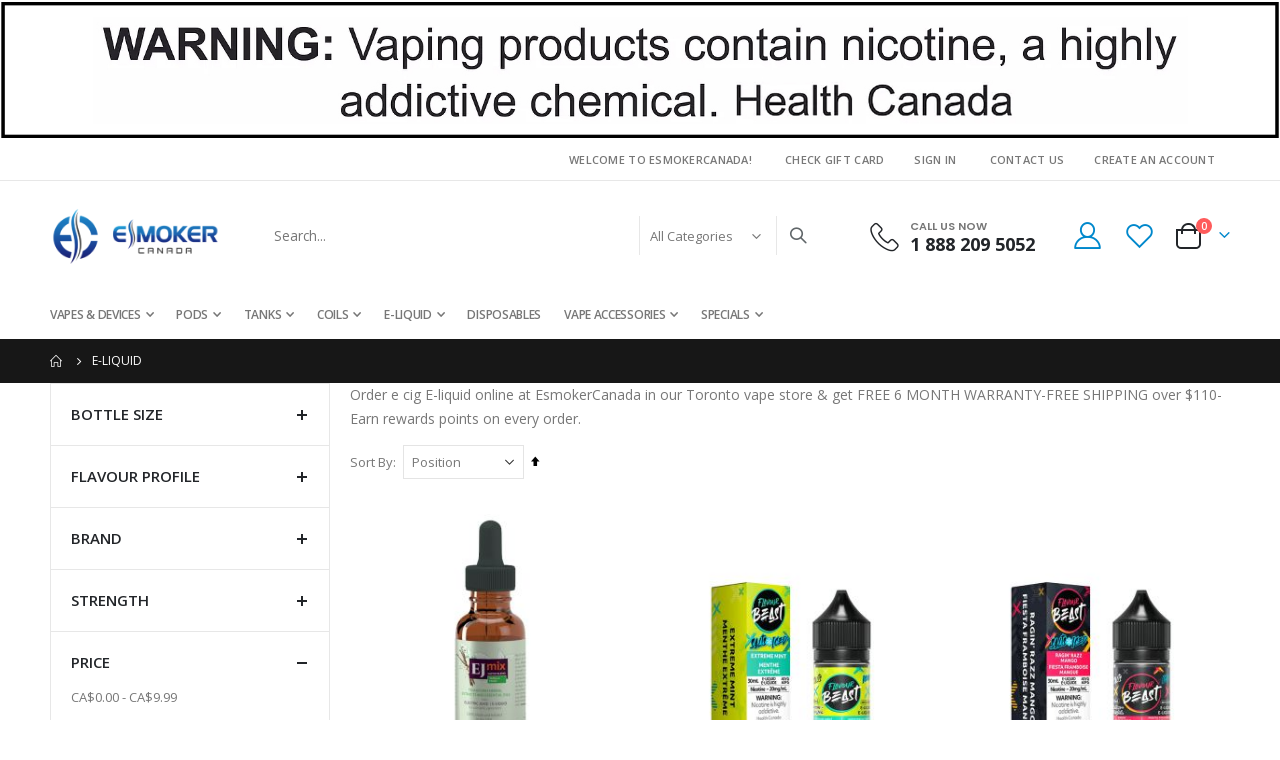

--- FILE ---
content_type: text/html; charset=UTF-8
request_url: https://www.esmokercanada.com/e-liquid-bottles
body_size: 30725
content:
<!doctype html>
<html lang="en">
    <head >
        <script>
    var LOCALE = 'en\u002DUS';
    var BASE_URL = 'https\u003A\u002F\u002Fwww.esmokercanada.com\u002F';
    var require = {
        'baseUrl': 'https\u003A\u002F\u002Fwww.esmokercanada.com\u002Fstatic\u002Fversion1759114087\u002Ffrontend\u002FSmartwave\u002Fporto_child_custom\u002Fen_US'
    };</script>        <meta charset="utf-8"/>
<meta name="title" content="Largest Selection of Premium Quality E-Juice &amp; E-liquid Flavours- Dr Fog, Twelve Monkey, Nubae | Esmoker Canada"/>
<meta name="description" content="Shop for E-liquid in E-liquid at EsmokerCanada, your trusted source for all your vaping need. Experience the best in vaping with our free 6-month warranty and FREE shipping on orders over $110."/>
<meta name="robots" content="INDEX,FOLLOW"/>
<meta name="viewport" content="width=device-width, initial-scale=1, maximum-scale=1.0, user-scalable=no"/>
<meta name="format-detection" content="telephone=no"/>
<title>Largest Selection of Premium Quality E-Juice &amp; E-liquid Flavours- Dr Fog, Twelve Monkey, Nubae | Esmoker Canada</title>
<link  rel="stylesheet" type="text/css"  media="all" href="https://www.esmokercanada.com/static/version1759114087/_cache/merged/609964aea1e812f0aea3cddd8163025a.css" />
<link  rel="stylesheet" type="text/css"  media="screen and (min-width: 768px)" href="https://www.esmokercanada.com/static/version1759114087/frontend/Smartwave/porto_child_custom/en_US/css/styles-l.css" />
<link  rel="stylesheet" type="text/css"  media="print" href="https://www.esmokercanada.com/static/version1759114087/frontend/Smartwave/porto_child_custom/en_US/css/print.css" />
<script  type="text/javascript"  src="https://www.esmokercanada.com/static/version1759114087/frontend/Smartwave/porto_child_custom/en_US/requirejs/require.js"></script>
<script  type="text/javascript"  src="https://www.esmokercanada.com/static/version1759114087/frontend/Smartwave/porto_child_custom/en_US/mage/requirejs/mixins.js"></script>
<script  type="text/javascript"  src="https://www.esmokercanada.com/static/version1759114087/frontend/Smartwave/porto_child_custom/en_US/requirejs-config.js"></script>
<link  rel="stylesheet" type="text/css" href="//fonts.googleapis.com/css?family=Shadows+Into+Light" />
<link  rel="icon" type="image/x-icon" href="https://www.esmokercanada.com/media/favicon/websites/1/Esmoker_cdn_Favicon.png" />
<link  rel="shortcut icon" type="image/x-icon" href="https://www.esmokercanada.com/media/favicon/websites/1/Esmoker_cdn_Favicon.png" />
<link  rel="canonical" href="https://www.esmokercanada.com/e-liquid-bottles" />
<meta name="p:domain_verify" content="b73d5dc5ab2d9a13adf5699cc2f447dd"/>
<style>
 <!--01244a85635a2863e1c9c34021ccb674--> 
.catalog-category-view .product-items .swatch-option.text,.catalogsearch-result-index .product-items .swatch-option.text{width:auto}.nav-sections-item-content>.navigation{z-index:3}#check_mobile{display:none}@media(min-width:768px){#check_mobile{display:block}}@media (min-width:768px){.category-nic-salts-e-liquid #layer-product-list .products-grid .product-item{min-height:500px}}
@media (max-width:768px) {
.cms-porto-home-1 div#banner-slider-demo-1 {
margin-top: 65px;
}
}
.popup-logo img {
	background: transparent;
}
.cnotice-header img {
    display: block;
    margin: 0 auto;
}
@media only screen and (max-width:767px){
.mobile-sticky header.page-header {
top: 60px;
}

.widget.block.block-static-block .cnotice-header {
position: fixed;
top: 0;
background-color: #fff;
z-index: 999;
}

.widget.block.block-static-block .cnotice-header img {
max-height: 60px;
min-height: 60px;
object-fit: scale-down;
}
}
@media only screen and (max-width:767px){
.cms-porto-home-1 div#banner-slider-demo-1 {
    margin-top: 128px;
}
}
</style>
        <link rel="stylesheet" href='//fonts.googleapis.com/css?family=Open+Sans%3A300%2C300italic%2C400%2C400italic%2C600%2C600italic%2C700%2C700italic%2C800%2C800italic' type='text/css' />
<link href="//fonts.googleapis.com/css?family=Oswald:300,400,500,600,700" rel="stylesheet">
<link href="//fonts.googleapis.com/css?family=Poppins:200,300,400,500,600,700,800" rel="stylesheet">
<link rel="stylesheet" href="//fonts.googleapis.com/css?family=Open+Sans%3A300%2C300italic%2C400%2C400italic%2C600%2C600italic%2C700%2C700italic%2C800%2C800italic&amp;v1&amp;subset=latin%2Clatin-ext" type="text/css" media="screen"/>
    <link rel="stylesheet" type="text/css" media="all" href="https://www.esmokercanada.com/media/porto/web/bootstrap/css/bootstrap.optimized.min.css">
    <link rel="stylesheet" type="text/css" media="all" href="https://www.esmokercanada.com/media/porto/web/css/animate.optimized.css">
<link rel="stylesheet" type="text/css" media="all" href="https://www.esmokercanada.com/media/porto/web/css/header/type1.css">
<link rel="stylesheet" type="text/css" media="all" href="https://www.esmokercanada.com/media/porto/web/css/custom.css">
<link rel="stylesheet" type="text/css" media="all" href="https://www.esmokercanada.com/media/porto/configed_css/design_default.css">
<link rel="stylesheet" type="text/css" media="all" href="https://www.esmokercanada.com/media/porto/configed_css/settings_default.css">
<link rel="stylesheet" type="text/css" media="all" href="//maxcdn.bootstrapcdn.com/font-awesome/latest/css/font-awesome.min.css">
<script type="text/javascript">
var redirect_cart = false;
var porto_config = {
    paths: {
        'parallax': 'js/jquery.parallax.min',
        'owlcarousel': 'owl.carousel/owl.carousel',
        'floatelement': 'js/jquery.floatelement'
    },
    shim: {
        'owlcarousel': {
          deps: ['jquery']
        },
        'owlcarousel_thumbs': {
          deps: ['jquery','owlcarousel']
        },
        'floatelement': {
          deps: ['jquery']
        }
    }
};

require.config(porto_config);
</script>
<script type="text/javascript">
require([
    'jquery'
], function ($) {
    var scrolled = false;
    $(window).scroll(function(){
        if($(window).width()>=992){
            if(160<$(window).scrollTop() && !scrolled){
                $('.page-header:not(.sticky-header)').css("height",$('.page-header:not(.sticky-header)').height()+'px');
                $('.page-header').addClass("sticky-header");
                scrolled = true;
                if($(".page-header").hasClass("type1") || $(".page-header").hasClass("type2") || $(".page-header").hasClass("type6")) {
                  $('.page-header .minicart-wrapper').after('<div class="minicart-place hide"></div>');
                  var minicart = $('.page-header .minicart-wrapper').detach();
                  $('.page-header .navigation').append(minicart);

                                    var logo_image = $('<div>').append($('.page-header .header .logo').clone()).html();
                  $('.page-header .navigation').prepend('<div class="sticky-logo">'+logo_image+'</div>');
                                  }
                                                $(".sticky-logo img").attr("src","https://www.esmokercanada.com/media/porto/sticky_logo/websites/1/esmokercanada_LOGO_2017.png");
                                            }126
            if(160>=$(window).scrollTop() && scrolled){
                $('.page-header.sticky-header').css("height",'auto');
                $('.page-header').removeClass("sticky-header");
                scrolled = false;
                if($(".page-header").hasClass("type1") || $(".page-header").hasClass("type2") || $(".page-header").hasClass("type6")) {
                  var minicart;
                  minicart = $('.page-header .navigation .minicart-wrapper').detach();
                  $('.minicart-place').after(minicart);
                  $('.minicart-place').remove();
                  $('.page-header .minicart-wrapper-moved').addClass("minicart-wrapper").removeClass("minicart-wrapper-moved").removeClass("hide");

                                      $('.page-header .navigation > .sticky-logo').remove();
                                  }
            }
        }
        if($('body').hasClass('mobile-sticky')) {
            if($(window).width()<=991){
                if(130<$(window).scrollTop() && !scrolled){
                  $('.page-header:not(.sticky-header)').css("height",$('.page-header:not(.sticky-header)').height()+'px');
                  $('.page-header').addClass("sticky-header");
                  scrolled = true;
                }
                if(130>=$(window).scrollTop() && scrolled){
                  $('.page-header.sticky-header').css("height",'auto');
                  $('.page-header').removeClass("sticky-header");
                  scrolled = false;
                }
            }
        }
    });
    $(window).resize(function(){
      var b_w = $(window).width();
      if(b_w <= 991){
        if($('.page-header .navigation .minicart-wrapper').length > 0) {
          var minicart;
          minicart = $('.page-header .navigation .minicart-wrapper').detach();
          $('.minicart-place').after(minicart);
          $('.minicart-place').remove();
          $('.page-header .minicart-wrapper-moved').addClass("minicart-wrapper").removeClass("minicart-wrapper-moved").removeClass("hide");
        }
      }
    });
});
</script>
<!-- BEGIN GOOGLE ANALYTICS CODE -->
<script type="text/x-magento-init">
{
    "*": {
        "Magento_GoogleAnalytics/js/google-analytics": {
            "isCookieRestrictionModeEnabled": 0,
            "currentWebsite": 1,
            "cookieName": "user_allowed_save_cookie",
            "ordersTrackingData": [],
            "pageTrackingData": {"optPageUrl":"","isAnonymizedIpActive":false,"accountId":"UA-22311209-2"}        }
    }
}
</script>
<!-- END GOOGLE ANALYTICS CODE -->
    <script type="text/x-magento-init">
        {
            "*": {
                "Magento_PageCache/js/form-key-provider": {
                    "isPaginationCacheEnabled":
                        0                }
            }
        }
    </script>
<script type="application/ld+json">{"@context":"http:\/\/schema.org","@type":"WebSite","url":"https:\/\/www.esmokercanada.com\/","name":"EsmokerCanada"}</script>    
<link rel="next" href="https://www.esmokercanada.com/e-liquid-bottles?p=2" /> 
<script type="application/ld+json">{"@context":"http:\/\/schema.org\/","@type":"WebPage","url":"https:\/\/www.esmokercanada.com\/e-liquid-bottles","mainEntity":{"@context":"http:\/\/schema.org","@type":"OfferCatalog","name":"E-liquid","url":"https:\/\/www.esmokercanada.com\/e-liquid-bottles","numberOfItems":30,"itemListElement":[{"@type":"Product","name":"EJMIX Vanilla Frost","description":"<title><\/title>\r\n<p><span style=\"font-size: 16px;\"><span style=\"font-family: trebuchet ms, helvetica, sans-serif;\">EJmix is the liquid revolution as it transforms herbal extracts and essential oils into e-juice for portable e-cigarettes!<\/span><\/span><\/p>\r\n<p><span style=\"font-size: 16px;\"><span style=\"font-family: trebuchet ms, helvetica, sans-serif;\">EJmix is a unique mixture that suspends your herbal extracts into a e-liquid that can be vaporized without causing separation. It not only tastes great but also wicks beautifully, provides thick vapor and is almost completely odourless!!<\/span><\/span><\/p>\r\n<p><span style=\"font-size: 16px;\"><span style=\"font-family: trebuchet ms, helvetica, sans-serif;\">The mixture works in all vape pens and tanks however its recommended to use a mouth to lung tank with no higher than 13 watts or a BB Disposable e-cigarettes.&nbsp;&nbsp;&nbsp;&nbsp; &nbsp;<\/span><\/span><\/p>\r\n<p><span style=\"font-size: 16px;\"><span style=\"font-family: trebuchet ms, helvetica, sans-serif;\">It is recommended to use 1.0ml of EJmix to 1 gram of your herbal concentrates. However, a selling point of EJmix is that it allows the user to customize their mix by adding more or less to adjust the strength of the herbal e-juice. It&rsquo;s important to take into consideration the potency of your herbal extracts when making your mix. It is not recommended to use more than 2.0ml per 1 gram as this may dilute your concentrate too much and you may lose a bit of the natural flavour and potency of your herbal extracts.<\/span><\/span><\/p>\r\n<p><span style=\"font-size: 16px;\"><span style=\"font-family: trebuchet ms, helvetica, sans-serif;\">How to Use:<\/span><\/span><\/p>\r\n<p><span style=\"font-size: 16px;\"><span style=\"font-family: trebuchet ms, helvetica, sans-serif;\">It's quick and easy to use! You will want to use a syringe for measuring purposes and it&rsquo;s recommended to use a glass vial for mixing as it is microwave and heat friendly and you can be used to store the left over mixture.<\/span><\/span><\/p>\r\n<p><span style=\"font-size: 16px;\"><span style=\"font-family: trebuchet ms, helvetica, sans-serif;\">Simply put your herbal extract into a glass vial and draw out your desired amount of EJmix using the syringe. Once you have combined the herbal concentrate and the EJmix put the glass vial in the microwave on high for 10 seconds. Remove from the microwave and put the rubber seal on with the lid and shake vigorously until your mixture looks like everything has dissolved (Be careful as the glass vial will be very hot!).&nbsp; If you find it hasn&rsquo;t completely dissolved you can put it back in the microwave for another 5 seconds and then shake again. Be sure to remember to remove the rubber seal and the lid when putting the glass vial in the microwave. You can also use the double boil method however you may want to use another mixing container besides a glass vial.<\/span><\/span><\/p>\r\n<p><span style=\"font-size: 16px;\"><span style=\"font-family: trebuchet ms, helvetica, sans-serif;\">Once mixture is complete add it to your tank or BB Disposable E-Cigarette and start vaping! When using the atomizer for the first time, make sure to let the E-liquid wick until the cotton is fully saturated before firing. This should take around 3-5 minutes according to e-liquid thickness. This will ensure your atomizer does not burn out right away.<\/span><\/span><\/p>","image":"https:\/\/www.esmokercanada.com\/media\/catalog\/product\/cache\/6d1ee3ed8cf44a247dfb05c41cc19770\/e\/j\/ejmix_50ml_vanilla_frost_1.jpg","offers":{"@type":"http:\/\/schema.org\/Offer","price":49.99,"url":"https:\/\/www.esmokercanada.com\/e-liquid-bottles\/ejmix-vanilla-frost","priceCurrency":"CAD","availability":"http:\/\/schema.org\/InStock"},"brand":"EJMIX","model":"0.000000"},{"@type":"Product","name":"Flavourbeast Nic-Salts-Extreme Mint","description":"","image":"https:\/\/www.esmokercanada.com\/media\/catalog\/product\/cache\/6d1ee3ed8cf44a247dfb05c41cc19770\/f\/l\/flavourbeast_extreme_mint.jpg","offers":{"@type":"http:\/\/schema.org\/Offer","price":33.99,"url":"https:\/\/www.esmokercanada.com\/e-liquid-bottles\/flavourbeast-nic-salts-extreme-mint","priceCurrency":"CAD","availability":"http:\/\/schema.org\/InStock"},"brand":"FlavourBeast","model":"0.000000"},{"@type":"Product","name":"Flavourbeast Nic-Salts-Ragin' Razz Mango","description":"","image":"https:\/\/www.esmokercanada.com\/media\/catalog\/product\/cache\/6d1ee3ed8cf44a247dfb05c41cc19770\/f\/l\/flavourbeast_ragin_razz_mango.jpg","offers":{"@type":"http:\/\/schema.org\/Offer","price":33.99,"url":"https:\/\/www.esmokercanada.com\/e-liquid-bottles\/flavourbeast-nic-salts-ragin-razz-mango","priceCurrency":"CAD","availability":"http:\/\/schema.org\/InStock"},"brand":"FlavourBeast","model":"0.000000"},{"@type":"Product","name":"Flavourbeast Nic-Salts-Wild White Grape","description":"","image":"https:\/\/www.esmokercanada.com\/media\/catalog\/product\/cache\/6d1ee3ed8cf44a247dfb05c41cc19770\/f\/l\/flavourbeast_wild_white_grape_iced_.jpg","offers":{"@type":"http:\/\/schema.org\/Offer","price":33.99,"url":"https:\/\/www.esmokercanada.com\/e-liquid-bottles\/flavourbeast-nic-salts-wild-white-grape","priceCurrency":"CAD","availability":"http:\/\/schema.org\/InStock"},"brand":"FlavourBeast","model":"0.000000"},{"@type":"Product","name":"Flavour Beast Salts 12 Monkey Kanzi Iced-20mg","description":"","image":"https:\/\/www.esmokercanada.com\/media\/catalog\/product\/cache\/6d1ee3ed8cf44a247dfb05c41cc19770\/k\/a\/kanzi_bottle.jpg","offers":{"@type":"http:\/\/schema.org\/Offer","price":33.99,"url":"https:\/\/www.esmokercanada.com\/e-liquid-bottles\/flavour-beast-salts-12-monkey-kanzi-iced-20mg","priceCurrency":"CAD","availability":"http:\/\/schema.org\/InStock"},"brand":"FlavourBeast","model":"33.990000"},{"@type":"Product","name":"Flavour Beast Salts 12 Monkey Hakuna Iced-20mg","description":"","image":"https:\/\/www.esmokercanada.com\/media\/catalog\/product\/cache\/6d1ee3ed8cf44a247dfb05c41cc19770\/h\/a\/hakuna_bottle.jpg","offers":{"@type":"http:\/\/schema.org\/Offer","price":33.99,"url":"https:\/\/www.esmokercanada.com\/e-liquid-bottles\/flavour-beast-salts-12-monkey-hakuna-iced-20mg","priceCurrency":"CAD","availability":"http:\/\/schema.org\/InStock"},"brand":"FlavourBeast","model":"33.990000"},{"@type":"Product","name":"Flavour Beast Salts 12 Monkey Matata Iced-20mg","description":"","image":"https:\/\/www.esmokercanada.com\/media\/catalog\/product\/cache\/6d1ee3ed8cf44a247dfb05c41cc19770\/m\/a\/matata_bottle.jpg","offers":{"@type":"http:\/\/schema.org\/Offer","price":33.99,"url":"https:\/\/www.esmokercanada.com\/e-liquid-bottles\/flavour-beast-salts-12-monkey-matata-iced-20mg","priceCurrency":"CAD","availability":"http:\/\/schema.org\/InStock"},"brand":"FlavourBeast","model":"33.990000"},{"@type":"Product","name":"Flavour Beast Salts 12 Monkey Harambae Iced-20mg","description":"","image":"https:\/\/www.esmokercanada.com\/media\/catalog\/product\/cache\/6d1ee3ed8cf44a247dfb05c41cc19770\/h\/a\/harambae_bottle.jpg","offers":{"@type":"http:\/\/schema.org\/Offer","price":33.99,"url":"https:\/\/www.esmokercanada.com\/e-liquid-bottles\/flavour-beast-salts-12-monkey-harambae-iced-20mg","priceCurrency":"CAD","availability":"http:\/\/schema.org\/InStock"},"brand":"FlavourBeast","model":"33.990000"},{"@type":"Product","name":"Flavour Beast Salts 12 Monkey Tropika Iced-20mg","description":"","image":"https:\/\/www.esmokercanada.com\/media\/catalog\/product\/cache\/6d1ee3ed8cf44a247dfb05c41cc19770\/t\/r\/tropika_bottle.jpg","offers":{"@type":"http:\/\/schema.org\/Offer","price":33.99,"url":"https:\/\/www.esmokercanada.com\/e-liquid-bottles\/flavour-beast-salts-12-monkey-tropika-iced-20mg","priceCurrency":"CAD","availability":"http:\/\/schema.org\/InStock"},"brand":"FlavourBeast","model":"33.990000"},{"@type":"Product","name":"Flavour Beast Salts 12 Monkey Mangabeys Iced-20mg","description":"","image":"https:\/\/www.esmokercanada.com\/media\/catalog\/product\/cache\/6d1ee3ed8cf44a247dfb05c41cc19770\/m\/a\/mangabey_bottle.jpg","offers":{"@type":"http:\/\/schema.org\/Offer","price":33.99,"url":"https:\/\/www.esmokercanada.com\/e-liquid-bottles\/flavour-beast-salts-12-monkey-mangabeys-iced-20mg","priceCurrency":"CAD","availability":"http:\/\/schema.org\/InStock"},"brand":"FlavourBeast","model":"33.990000"},{"@type":"Product","name":"60ML Alpha Nic Salts","description":"","image":"https:\/\/www.esmokercanada.com\/media\/catalog\/product\/cache\/6d1ee3ed8cf44a247dfb05c41cc19770\/p\/r\/premium_labs_dr.fog_famous_scream_salt_alpha_60ml.jpg","offers":{"@type":"http:\/\/schema.org\/Offer","price":54.39,"url":"https:\/\/www.esmokercanada.com\/e-liquid-bottles\/alpha-60ml-nic-salts","priceCurrency":"CAD","availability":"http:\/\/schema.org\/InStock"},"brand":"Premium Labs Salts","model":"0.000000"},{"@type":"Product","name":"60ML BC Fog Nic Salts","description":"","image":"https:\/\/www.esmokercanada.com\/media\/catalog\/product\/cache\/6d1ee3ed8cf44a247dfb05c41cc19770\/p\/r\/premium_labs_dr.fog_all_stars_salt_bc_fog_60ml.jpg","offers":{"@type":"http:\/\/schema.org\/Offer","price":54.39,"url":"https:\/\/www.esmokercanada.com\/e-liquid-bottles\/bc-fog-60ml-nic-salts","priceCurrency":"CAD","availability":"http:\/\/schema.org\/InStock"},"brand":"Premium Labs Salts","model":"0.000000"},{"@type":"Product","name":"60ML Big FT Nic Salts","description":"","image":"https:\/\/www.esmokercanada.com\/media\/catalog\/product\/cache\/6d1ee3ed8cf44a247dfb05c41cc19770\/p\/r\/premium_labs_decoded_salt_big_ft_60ml.jpg","offers":{"@type":"http:\/\/schema.org\/Offer","price":54.39,"url":"https:\/\/www.esmokercanada.com\/e-liquid-bottles\/big-ft-60ml-nic-salts","priceCurrency":"CAD","availability":"http:\/\/schema.org\/InStock"},"brand":"Premium Labs Salts","model":"0.000000"},{"@type":"Product","name":"60ML Big FT ICRM Nic Salts","description":"","image":"https:\/\/www.esmokercanada.com\/media\/catalog\/product\/cache\/6d1ee3ed8cf44a247dfb05c41cc19770\/p\/r\/premium_labs_decoded_salt_big_ft_icrm_60ml.jpg","offers":{"@type":"http:\/\/schema.org\/Offer","price":54.39,"url":"https:\/\/www.esmokercanada.com\/e-liquid-bottles\/big-ft-icrm-60ml-nic-salts","priceCurrency":"CAD","availability":"http:\/\/schema.org\/InStock"},"brand":"Premium Labs Salts","model":"0.000000"},{"@type":"Product","name":"60ML Davinci Code Nic Salts","description":"","image":"https:\/\/www.esmokercanada.com\/media\/catalog\/product\/cache\/6d1ee3ed8cf44a247dfb05c41cc19770\/p\/r\/premium_labs_decoded_salt_da_vinci_code_60ml.jpg","offers":{"@type":"http:\/\/schema.org\/Offer","price":54.39,"url":"https:\/\/www.esmokercanada.com\/e-liquid-bottles\/davinci-code-60ml-nic-salts","priceCurrency":"CAD","availability":"http:\/\/schema.org\/InStock"},"brand":"Premium Labs Salts","model":"0.000000"},{"@type":"Product","name":"60ML Delta Nic Salts","description":"","image":"https:\/\/www.esmokercanada.com\/media\/catalog\/product\/cache\/6d1ee3ed8cf44a247dfb05c41cc19770\/p\/r\/premium_labs_dr.fog_m_series_salt_delta_60ml.jpg","offers":{"@type":"http:\/\/schema.org\/Offer","price":54.39,"url":"https:\/\/www.esmokercanada.com\/e-liquid-bottles\/delta-60ml-nic-salts","priceCurrency":"CAD","availability":"http:\/\/schema.org\/InStock"},"brand":"Premium Labs Salts","model":"0.000000"},{"@type":"Product","name":"60ML Dumore Nic Salts","description":"","image":"https:\/\/www.esmokercanada.com\/media\/catalog\/product\/cache\/6d1ee3ed8cf44a247dfb05c41cc19770\/p\/r\/premium_labs_dr.fog_ever_cloud_salt_du_more_60ml.jpg","offers":{"@type":"http:\/\/schema.org\/Offer","price":54.39,"url":"https:\/\/www.esmokercanada.com\/e-liquid-bottles\/60ml-dumore-nic-salts","priceCurrency":"CAD","availability":"http:\/\/schema.org\/InStock"},"brand":"Premium Labs Salts","model":"0.000000"},{"@type":"Product","name":"60ML London Fog Nic Salts","description":"","image":"https:\/\/www.esmokercanada.com\/media\/catalog\/product\/cache\/6d1ee3ed8cf44a247dfb05c41cc19770\/p\/r\/premium_labs_dr.fog_worlds_best_salt_london_fog_60ml.jpg","offers":{"@type":"http:\/\/schema.org\/Offer","price":54.39,"url":"https:\/\/www.esmokercanada.com\/e-liquid-bottles\/60ml-london-fog-nic-salts","priceCurrency":"CAD","availability":"http:\/\/schema.org\/InStock"},"brand":"Premium Labs Salts","model":"0.000000"},{"@type":"Product","name":"60ML Titanic Nic Salts","description":"","image":"https:\/\/www.esmokercanada.com\/media\/catalog\/product\/cache\/6d1ee3ed8cf44a247dfb05c41cc19770\/p\/r\/premium_labs_decoded_verified_salt_titanic_60ml.jpg","offers":{"@type":"http:\/\/schema.org\/Offer","price":54.39,"url":"https:\/\/www.esmokercanada.com\/e-liquid-bottles\/60ml-titanic-nic-salts","priceCurrency":"CAD","availability":"http:\/\/schema.org\/InStock"},"brand":"Premium Labs Salts","model":"0.000000"},{"@type":"Product","name":"BC Fog Ice Nic Salts","description":"","image":"https:\/\/www.esmokercanada.com\/media\/catalog\/product\/cache\/6d1ee3ed8cf44a247dfb05c41cc19770\/p\/r\/premium_labs_-_dr.fog_ice_salt_-_bc_fog_-_30ml.jpg","offers":{"@type":"http:\/\/schema.org\/Offer","price":35.67,"url":"https:\/\/www.esmokercanada.com\/e-liquid-bottles\/bc-fog-ice-nic-salts","priceCurrency":"CAD","availability":"http:\/\/schema.org\/InStock"},"brand":"Premium Labs Salts","model":"0.000000"},{"@type":"Product","name":"Galaxy Ice Nic Salts","description":"","image":"https:\/\/www.esmokercanada.com\/media\/catalog\/product\/cache\/6d1ee3ed8cf44a247dfb05c41cc19770\/p\/r\/premium_labs_-_dr.fog_ice_salt_-_galaxy_-_30ml.jpg","offers":{"@type":"http:\/\/schema.org\/Offer","price":35.67,"url":"https:\/\/www.esmokercanada.com\/e-liquid-bottles\/galaxy-ice-nic-salts","priceCurrency":"CAD","availability":"http:\/\/schema.org\/InStock"},"brand":"Premium Labs Salts","model":"0.000000"},{"@type":"Product","name":"Kiwi Mango Ice Nic Salts","description":"","image":"https:\/\/www.esmokercanada.com\/media\/catalog\/product\/cache\/6d1ee3ed8cf44a247dfb05c41cc19770\/p\/r\/premium_labs_-_dr.fog_ice_salt_-_kiwi_mango_-_30ml.jpg","offers":{"@type":"http:\/\/schema.org\/Offer","price":35.67,"url":"https:\/\/www.esmokercanada.com\/e-liquid-bottles\/kiwi-mango-ice-nic-salts","priceCurrency":"CAD","availability":"http:\/\/schema.org\/InStock"},"brand":"Premium Labs Salts","model":"0.000000"},{"@type":"Product","name":"Rainbows Ice Nic Salts","description":"","image":"https:\/\/www.esmokercanada.com\/media\/catalog\/product\/cache\/6d1ee3ed8cf44a247dfb05c41cc19770\/p\/r\/premium_labs_-_dr.fog_ice_salt_-_rainbows_-_30ml.jpg","offers":{"@type":"http:\/\/schema.org\/Offer","price":35.67,"url":"https:\/\/www.esmokercanada.com\/e-liquid-bottles\/rainbows-ice-nic-salts","priceCurrency":"CAD","availability":"http:\/\/schema.org\/InStock"},"brand":"Premium Labs Salts","model":"0.000000"},{"@type":"Product","name":"Area 51 Nic Salts","description":"","image":"https:\/\/www.esmokercanada.com\/media\/catalog\/product\/cache\/6d1ee3ed8cf44a247dfb05c41cc19770\/a\/r\/area_51_4fb789e4-5bc0-449b-9223-06cc376c0056_700x700.jpg","offers":{"@type":"http:\/\/schema.org\/Offer","price":35.67,"url":"https:\/\/www.esmokercanada.com\/e-liquid-bottles\/area-51-nic-salts","priceCurrency":"CAD","availability":"http:\/\/schema.org\/InStock"},"brand":"Premium Labs Salts","model":"0.000000"},{"@type":"Product","name":"Atlantis Nic Salts","description":"","image":"https:\/\/www.esmokercanada.com\/media\/catalog\/product\/cache\/6d1ee3ed8cf44a247dfb05c41cc19770\/a\/t\/atleantis_10f18056-3e39-4a8f-ba6f-582767d934b9_700x700.jpg","offers":{"@type":"http:\/\/schema.org\/Offer","price":35.67,"url":"https:\/\/www.esmokercanada.com\/e-liquid-bottles\/atlantis-nic-salts","priceCurrency":"CAD","availability":"http:\/\/schema.org\/InStock"},"aggregateRating":{"ratingValue":"100","reviewCount":"2","bestRating":100,"worstRating":0,"@type":"AggregateRating"},"brand":"Premium Labs Salts","model":"0.000000"},{"@type":"Product","name":"Bigger Foot Nic Salts","description":"","image":"https:\/\/www.esmokercanada.com\/media\/catalog\/product\/cache\/6d1ee3ed8cf44a247dfb05c41cc19770\/3\/0\/30ml_ns_700x700.jpg","offers":{"@type":"http:\/\/schema.org\/Offer","price":35.67,"url":"https:\/\/www.esmokercanada.com\/e-liquid-bottles\/big-foot-nic-salts","priceCurrency":"CAD","availability":"http:\/\/schema.org\/InStock"},"aggregateRating":{"ratingValue":"100","reviewCount":"1","bestRating":100,"worstRating":0,"@type":"AggregateRating"},"brand":"Premium Labs Salts","model":"26.990000"},{"@type":"Product","name":"Big FT ICRM Nic Salts","description":"","image":"https:\/\/www.esmokercanada.com\/media\/catalog\/product\/cache\/6d1ee3ed8cf44a247dfb05c41cc19770\/b\/i\/big_ft_with_icrm_nic_saltt_700x700.jpg","offers":{"@type":"http:\/\/schema.org\/Offer","price":35.67,"url":"https:\/\/www.esmokercanada.com\/e-liquid-bottles\/big-ft-with-icrm-nic-salts","priceCurrency":"CAD","availability":"http:\/\/schema.org\/InStock"},"aggregateRating":{"ratingValue":"100","reviewCount":"1","bestRating":100,"worstRating":0,"@type":"AggregateRating"},"brand":"Premium Labs Salts","model":"0.000000"},{"@type":"Product","name":"Davinci Code Nic Salts","description":"","image":"https:\/\/www.esmokercanada.com\/media\/catalog\/product\/cache\/6d1ee3ed8cf44a247dfb05c41cc19770\/d\/a\/da_vinci_code_040e22a6-c336-4f7c-ba3a-e578c728e023_700x700.jpg","offers":{"@type":"http:\/\/schema.org\/Offer","price":35.67,"url":"https:\/\/www.esmokercanada.com\/e-liquid-bottles\/davinci-code-nic-salts","priceCurrency":"CAD","availability":"http:\/\/schema.org\/InStock"},"aggregateRating":{"ratingValue":"95","reviewCount":"1","bestRating":100,"worstRating":0,"@type":"AggregateRating"},"brand":"Premium Labs Salts","model":"26.990000"},{"@type":"Product","name":"LCH NS Nic Salts","description":"","image":"https:\/\/www.esmokercanada.com\/media\/catalog\/product\/cache\/6d1ee3ed8cf44a247dfb05c41cc19770\/3\/0\/30ml-ns_700x700.jpg","offers":{"@type":"http:\/\/schema.org\/Offer","price":35.67,"url":"https:\/\/www.esmokercanada.com\/e-liquid-bottles\/loch-ness-nic-salts","priceCurrency":"CAD","availability":"http:\/\/schema.org\/InStock"},"aggregateRating":{"ratingValue":"80","reviewCount":"1","bestRating":100,"worstRating":0,"@type":"AggregateRating"},"brand":"Premium Labs Salts","model":"0.000000"},{"@type":"Product","name":"RongoRongo Nic Salts","description":"","image":"https:\/\/www.esmokercanada.com\/media\/catalog\/product\/cache\/6d1ee3ed8cf44a247dfb05c41cc19770\/r\/o\/rongorongo_700x700_2.jpg","offers":{"@type":"http:\/\/schema.org\/Offer","price":35.67,"url":"https:\/\/www.esmokercanada.com\/e-liquid-bottles\/rongorongo-nic-salts","priceCurrency":"CAD","availability":"http:\/\/schema.org\/InStock"},"brand":"Premium Labs Salts","model":"0.000000"}]},"speakable":{"@type":"SpeakableSpecification","cssSelector":[".category-description"],"xpath":["\/html\/head\/title"]}}</script></head>
    <body data-container="body"
          data-mage-init='{"loaderAjax": {}, "loader": { "icon": "https://www.esmokercanada.com/static/version1759114087/frontend/Smartwave/porto_child_custom/en_US/images/loader-2.gif"}}'
        id="html-body" class="page-with-filter page-products categorypath-e-liquid-bottles category-e-liquid-bottles  layout-1220 wide mobile-sticky catalog-category-view page-layout-2columns-left">
        
<script type="text/x-magento-init">
    {
        "*": {
            "Magento_PageBuilder/js/widget-initializer": {
                "config": {"[data-content-type=\"slider\"][data-appearance=\"default\"]":{"Magento_PageBuilder\/js\/content-type\/slider\/appearance\/default\/widget":false},"[data-content-type=\"map\"]":{"Magento_PageBuilder\/js\/content-type\/map\/appearance\/default\/widget":false},"[data-content-type=\"row\"]":{"Magento_PageBuilder\/js\/content-type\/row\/appearance\/default\/widget":false},"[data-content-type=\"tabs\"]":{"Magento_PageBuilder\/js\/content-type\/tabs\/appearance\/default\/widget":false},"[data-content-type=\"slide\"]":{"Magento_PageBuilder\/js\/content-type\/slide\/appearance\/default\/widget":{"buttonSelector":".pagebuilder-slide-button","showOverlay":"hover","dataRole":"slide"}},"[data-content-type=\"banner\"]":{"Magento_PageBuilder\/js\/content-type\/banner\/appearance\/default\/widget":{"buttonSelector":".pagebuilder-banner-button","showOverlay":"hover","dataRole":"banner"}},"[data-content-type=\"buttons\"]":{"Magento_PageBuilder\/js\/content-type\/buttons\/appearance\/inline\/widget":false},"[data-content-type=\"products\"][data-appearance=\"carousel\"]":{"Magento_PageBuilder\/js\/content-type\/products\/appearance\/carousel\/widget":false}},
                "breakpoints": {"desktop":{"label":"Desktop","stage":true,"default":true,"class":"desktop-switcher","icon":"Magento_PageBuilder::css\/images\/switcher\/switcher-desktop.svg","conditions":{"min-width":"1024px"},"options":{"products":{"default":{"slidesToShow":"5"}}}},"tablet":{"conditions":{"max-width":"1024px","min-width":"768px"},"options":{"products":{"default":{"slidesToShow":"4"},"continuous":{"slidesToShow":"3"}}}},"mobile":{"label":"Mobile","stage":true,"class":"mobile-switcher","icon":"Magento_PageBuilder::css\/images\/switcher\/switcher-mobile.svg","media":"only screen and (max-width: 768px)","conditions":{"max-width":"768px","min-width":"640px"},"options":{"products":{"default":{"slidesToShow":"3"}}}},"mobile-small":{"conditions":{"max-width":"640px"},"options":{"products":{"default":{"slidesToShow":"2"},"continuous":{"slidesToShow":"1"}}}}}            }
        }
    }
</script>

<div class="cookie-status-message" id="cookie-status">
    The store will not work correctly when cookies are disabled.</div>
<script type="text&#x2F;javascript">document.querySelector("#cookie-status").style.display = "none";</script>
<script type="text/x-magento-init">
    {
        "*": {
            "cookieStatus": {}
        }
    }
</script>

<script type="text/x-magento-init">
    {
        "*": {
            "mage/cookies": {
                "expires": null,
                "path": "\u002F",
                "domain": ".www.esmokercanada.com",
                "secure": true,
                "lifetime": "3600"
            }
        }
    }
</script>
    <noscript>
        <div class="message global noscript">
            <div class="content">
                <p>
                    <strong>JavaScript seems to be disabled in your browser.</strong>
                    <span>
                        For the best experience on our site, be sure to turn on Javascript in your browser.                    </span>
                </p>
            </div>
        </div>
    </noscript>

<script>
    window.cookiesConfig = window.cookiesConfig || {};
    window.cookiesConfig.secure = true;
</script><script>    require.config({
        map: {
            '*': {
                wysiwygAdapter: 'mage/adminhtml/wysiwyg/tiny_mce/tinymce5Adapter'
            }
        }
    });</script><script>
    require.config({
        paths: {
            googleMaps: 'https\u003A\u002F\u002Fmaps.googleapis.com\u002Fmaps\u002Fapi\u002Fjs\u003Fv\u003D3\u0026key\u003D'
        },
        config: {
            'Magento_PageBuilder/js/utils/map': {
                style: ''
            },
            'Magento_PageBuilder/js/content-type/map/preview': {
                apiKey: '',
                apiKeyErrorMessage: 'You\u0020must\u0020provide\u0020a\u0020valid\u0020\u003Ca\u0020href\u003D\u0027https\u003A\u002F\u002Fwww.esmokercanada.com\u002Fadminhtml\u002Fsystem_config\u002Fedit\u002Fsection\u002Fcms\u002F\u0023cms_pagebuilder\u0027\u0020target\u003D\u0027_blank\u0027\u003EGoogle\u0020Maps\u0020API\u0020key\u003C\u002Fa\u003E\u0020to\u0020use\u0020a\u0020map.'
            },
            'Magento_PageBuilder/js/form/element/map': {
                apiKey: '',
                apiKeyErrorMessage: 'You\u0020must\u0020provide\u0020a\u0020valid\u0020\u003Ca\u0020href\u003D\u0027https\u003A\u002F\u002Fwww.esmokercanada.com\u002Fadminhtml\u002Fsystem_config\u002Fedit\u002Fsection\u002Fcms\u002F\u0023cms_pagebuilder\u0027\u0020target\u003D\u0027_blank\u0027\u003EGoogle\u0020Maps\u0020API\u0020key\u003C\u002Fa\u003E\u0020to\u0020use\u0020a\u0020map.'
            },
        }
    });
</script>

<script>
    require.config({
        shim: {
            'Magento_PageBuilder/js/utils/map': {
                deps: ['googleMaps']
            }
        }
    });
</script>
<script type="text/javascript">
require([
    'jquery'
], function ($) {
    if(!$("body").hasClass("page-layout-1column") && !$("body").hasClass("account")) {
        $(".sidebar-main").css("position","relative");
        var main_area_pos;
        var main_area_height = $(".column.main").outerHeight();
        var left_side_top = 0;
        var right_side_top = 0;
        var cur_Y = pre_Y = 0;
        $(document).ready(function(){
            setTimeout(function(){stickySidebar();},1000);
        });
        $(window).scroll(function(){
            stickySidebar();
        });
        $(window).resize(function(){
            left_side_top = 0;
            stickySidebar();
        });
        function stickySidebar(){
            if($(".column.main").offset()) {
                main_area_pos = $(".column.main").offset().top;
            }
            main_area_height = $(".column.main").outerHeight();
            margin_top = $(".page-header").hasClass("sticky-header")?60:10;
            margin_bottom = 10;
            var fixedSideTop = fixedSideBottom = fixedSideTop_r = fixedSideBottom_r = 0;
            cur_Y = $(window).scrollTop();
            if($(".sidebar-main").outerHeight() < main_area_height) {
                if($(window).height() < $(".sidebar-main").outerHeight() + margin_top + margin_bottom) {
                    if(main_area_pos >= cur_Y + margin_top) {
                        left_side_top = 0;
                    } else if(cur_Y >= main_area_pos + main_area_height - $(window).height()) {
                        left_side_top = main_area_height - $(".sidebar-main").outerHeight();
                    } else {
                        if ( cur_Y > pre_Y ) {
                            if(fixedSideTop) {
                                fixedSideTop = 0;
                                left_side_top = $(".sidebar-main").offset().top - main_area_pos;
                            } else if(!fixedSideBottom && $(".sidebar-main").outerHeight() + $(".sidebar-main").offset().top < cur_Y + $(window).height()) {
                                fixedSideBottom = 1;
                                left_side_top = cur_Y - (main_area_pos + $(".sidebar-main").outerHeight() - $(window).height()) - 10
                            }
                        } else {
                            if(fixedSideBottom) {
                                fixedSideBottom = 0;
                                left_side_top = cur_Y - main_area_pos - $(".sidebar-main").outerHeight() + $(window).height() - 10;
                            } else if(!fixedSideTop && $(".sidebar-main").offset().top >= cur_Y + margin_top) {
                                fixedSideTop = 1;
                                left_side_top = cur_Y - main_area_pos + margin_top;
                            }

                        }
                    }
                } else {
                    if ( cur_Y >= ( main_area_pos - margin_top ) && cur_Y + $(".sidebar-main").outerHeight() + margin_top < main_area_pos + main_area_height) {
                        left_side_top = cur_Y - main_area_pos + margin_top;
                    } else if(cur_Y + $(".sidebar-main").outerHeight() + margin_top > main_area_pos + main_area_height) {
                        left_side_top = main_area_height - $(".sidebar-main").outerHeight();
                    } else {
                        left_side_top = 0;
                    }

                    fixedSideTop = fixedSideBottom = 0;
                }
                $(".sidebar-main").css("top",left_side_top + "px");
            } else {
                $(".sidebar-main").css("top",0);
            }
            pre_Y = cur_Y;
        }
    }
});
</script>
<script type="text/javascript">
require([
    'jquery'
], function ($) {
  // sticky filter on mobile
  $(window).on('load', function() {
      if ($('.toolbar').length > 0) {
        var init_filter_sticky = function() {
          var $obj = $('#layer-product-list > .toolbar.toolbar-products');
          if (!$obj.prev('.filter-placeholder').length) {
            $('<div class="filter-placeholder m-0"></div>').insertBefore($obj);
          }
          var sticky_height = 0;
          if($('.page-header.sticky-header').length > 0){
            sticky_height = $('.page-header.sticky-header .header-main').outerHeight();
          }
          var $ph = $obj.prev('.filter-placeholder'),
              scrollTop = $(window).scrollTop(),
              offset = sticky_height;
          if ($ph.offset().top <= scrollTop + offset) {
            $ph.css('height', $obj.outerHeight() + parseInt($obj.css('margin-bottom')));
            $obj.addClass('sticky').css('top', offset);
          } else {
            $ph.css('height', '');
            $obj.removeClass('sticky');
          }
        };
        if (window.innerWidth < 992) {
          window.removeEventListener('scroll', init_filter_sticky);
          window.addEventListener('scroll', init_filter_sticky, {passive: true});
          init_filter_sticky();
        }
        $(window).on('resize', function() {
          if (window.innerWidth < 992) {
            window.removeEventListener('scroll', init_filter_sticky);
            window.addEventListener('scroll', init_filter_sticky, {passive: true});
          }else{
            window.removeEventListener('scroll', init_filter_sticky);
            $('#layer-product-list > .toolbar.toolbar-products').removeClass('sticky').css('top', '').prev('.filter-placeholder').css('height', '');
          }
        });
      }
    });
    // filter popup events
		$(document).on('click', '.sidebar-toggle', function(e) {
			e.preventDefault();
			var $html = $('html');
      var $obj = $('.columns .mobile-sidebar');
      if (!$obj.parents().find('.sidebar-overlay').length) {
        $('<div class="sidebar-overlay"></div>').insertBefore($obj);
      }
      if($('#ln_overlay').length) {
        var Isloader = $('#ln_overlay').detach();
        if (!$obj.prev('#ln_overlay').length) {
          Isloader.insertBefore($obj);
        }
      }
			if ($html.hasClass('sidebar-opened')) {
				$html.removeClass('sidebar-opened');
				$('.sidebar-overlay').removeClass('active');
			} else {
				$html.addClass('sidebar-opened');
				$('.sidebar-overlay').addClass('active');
			}
		});

		$(document.body).on('click', '.sidebar-overlay', function() {
			$('html').removeClass('sidebar-opened');
			$('html').removeClass('filter-sidebar-opened');
			$(this).removeClass('active');
		});

		$(window).on('resize', function() {
			if (window.innerWidth > 991) {
				$('.sidebar-overlay').click();
			}
		});
});
</script>
<div class="page-wrapper"><div class="porto-block-html-top">
  <div class="background-color-dark text-color-light d-none">
    <div class="cnotice-header"><img src="https://www.esmokercanada.com/media/wysiwyg/imgpsh_fullsize_anim.jpeg" alt="" /></div>  </div>
</div>
<script type="text/javascript">
  require([
      'jquery'
  ], function ($) {
      $('.porto-block-html-top > div').removeClass('d-none').append('<button class="mfp-close">×</button>');
      $('body').on('click', '.porto-block-html-top .mfp-close', function() {
        $(this).parent().fadeOut();
      });
  });
</script>
<header class="page-header type1" >
<div class="block block-customer-login block-header-customer-login">
    <div class="block-content" aria-labelledby="block-customer-login-heading">
        <form class="form form-login"
              action="https://www.esmokercanada.com/customer/account/loginPost/"
              method="post"
              id="header-login-form"
              data-mage-init='{"validation":{}}'>
            <input name="form_key" type="hidden" value="SEqy89yjDV9Q2EYs" />            <fieldset class="fieldset login" data-hasrequired="* Required Fields">
                <div class="field email required">
                    <div class="control">
                        <input name="login[username]" value=""  autocomplete="off" id="email" type="email" class="input-text" title="Email" data-validate="{required:true, 'validate-email':true}" placeholder="Email">
                    </div>
                </div>
                <div class="field password required">
                    <div class="control">
                        <input name="login[password]" type="password"  autocomplete="off" class="input-text" id="pass" title="Password" data-validate="{required:true}" placeholder="Password">
                    </div>
                </div>
                <div class="actions-toolbar">
                    <div class="primary"><button type="submit" class="action login primary" name="send" id="send2"><span>Sign In</span></button></div>
                    <div class="secondary"><a class="action remind" href="https://www.esmokercanada.com/customer/account/forgotpassword/"><span>Forgot Your Password?</span></a></div>
                </div>
            </fieldset>
        </form>
    </div>
</div>
<script type="text/javascript">
require([
    'jquery'
], function ($) {
    $(document).ready(function(){
        var href = $(".header.links .authorization-link > a").attr("href");
        if(href.indexOf("logout") == -1) {
            $(".block-header-customer-login").detach().appendTo(".authorization-link");
            $(".block-header-customer-login").click(function(e){
                e.stopPropagation();
            })
            $("html,body").click(function(){
                if($(".block-header-customer-login").hasClass("open"))
                    $(".block-header-customer-login").removeClass("open");
            });
            $(".header.links .authorization-link > a").off("click").on("click", function(){
                if(!$(".block-header-customer-login").hasClass("open"))
                    $(".block-header-customer-login").addClass("open");
                else
                    $(".block-header-customer-login").removeClass("open");
                    
                return false;
            });
        }
    });
});
</script>  <div class="main-panel-top">
      <div class="container">
          <div class="main-panel-inner">
              <div class="panel wrapper">
                <div class="header-left">
                  <div class="panel header">
                                                              </div>
                </div>
                <div class="header-right">
                  <div class="panel header show-icon-tablet">
                    <div class="top-links-icon">
                      <a href="javascript:;">Links</a>
                    </div>
                    <ul class="header links">    <li class="greet welcome" data-bind="scope: 'customer'">
        <!-- ko if: customer().fullname  -->
        <span class="logged-in"
              data-bind="text: new String('Welcome, %1!').
              replace('%1', customer().fullname)">
        </span>
        <!-- /ko -->
        <!-- ko ifnot: customer().fullname  -->
        <span class="not-logged-in"
              data-bind="text: 'Welcome to EsmokerCanada!'"></span>
                <!-- /ko -->
    </li>
        <script type="text/x-magento-init">
        {
            "*": {
                "Magento_Ui/js/core/app": {
                    "components": {
                        "customer": {
                            "component": "Magento_Customer/js/view/customer"
                        }
                    }
                }
            }
        }
    </script>
<li class="item link compare hide" data-bind="scope: 'compareProducts'" data-role="compare-products-link">
    <a class="action compare" title="Compare Products"
       data-bind="attr: {'href': compareProducts().listUrl}, css: {'': !compareProducts().count}"
    >
    	<em class="porto-icon-chart hidden-xs"></em>
        Compare        (<span class="counter qty" data-bind="text: compareProducts().countCaption"></span>)
    </a>
</li>
<script type="text/x-magento-init">
{"[data-role=compare-products-link]": {"Magento_Ui/js/core/app": {"components":{"compareProducts":{"component":"Magento_Catalog\/js\/view\/compare-products"}}}}}
</script>
<li><a href="https://www.esmokercanada.com/giftvoucher/index/check/" id="idV3vWERkr" >Check Gift Card</a></li><li class="link authorization-link" data-label="or">
    <a href="https://www.esmokercanada.com/customer/account/login/referer/aHR0cHM6Ly93d3cuZXNtb2tlcmNhbmFkYS5jb20vZS1saXF1aWQtYm90dGxlcw~~/"        >Sign In</a>
</li>
<li><a href="https://www.esmokercanada.com/contact">Contact Us</a></li><li><a href="https://www.esmokercanada.com/customer/account/create/" id="idGhpAZFTQ" >Create an Account</a></li></ul>                  </div>
                   
                </div>
              </div>
          </div>
      </div>
  </div>
  <div class="header-main">
    <div class="header content header-row">
      <div class="header-left">
        <span data-action="toggle-nav" class="action nav-toggle"><span>Toggle Nav</span></span>
            <a class="logo" href="https://www.esmokercanada.com/" title="EsmokerCanada">
        <img src="https://www.esmokercanada.com/media/logo/websites/1/Esmoker_logo_2019-01.png"
             alt="EsmokerCanada"
             width="170"                     />
    </a>
      </div>
      <div class="header-center">
        <div class="search-area show-icon-tablet">
          <a href="javascript:void(0);" class="search-toggle-icon"><span><i class="porto-icon-magnifier"></i></span></a>
          <div class="block block-search">
    <div class="block block-content">
        <form class="form minisearch" id="search_mini_form" action="https://www.esmokercanada.com/catalogsearch/result/" method="get">
            <div class="field search">
                <div class="control">
                    <input id="search"
                           data-mage-init='{"quickSearch":{
                                "formSelector":"#search_mini_form",
                                "url":"https://www.esmokercanada.com/search/ajax/suggest/",
                                "destinationSelector":"#search_autocomplete"}
                           }'
                           type="text"
                           name="q"
                           value=""
                           placeholder="Search..."
                           class="input-text"
                           maxlength="30"
                           role="combobox"
                           aria-haspopup="false"
                           aria-autocomplete="both"
                           autocomplete="off"/>
                    <div id="search_autocomplete" class="search-autocomplete"></div>
                    <div class="nested">
    <a class="action advanced" href="https://www.esmokercanada.com/catalogsearch/advanced/" data-action="advanced-search">
        Advanced Search    </a>
</div>
            <div class="search-category" style="position:absolute; top: 0; right: 35px; width: 130px">
            <select id="mpsearch-category">
                                    <option value="0">All Categories</option>
                                    <option value="67">Coils</option>
                                    <option value="8">- Vape Coils</option>
                                    <option value="49">- Herb and Dab Coils</option>
                                    <option value="9">Disposables</option>
                                    <option value="71">E-liquid</option>
                                    <option value="3">- Premium E-Liquid</option>
                                    <option value="135">- NIc Salts E-Liquid</option>
                                    <option value="59">- EJmix</option>
                                    <option value="60">- E-Liquid Accessories</option>
                                    <option value="162">Pods</option>
                                    <option value="160">- Pre-filled Pods</option>
                                    <option value="161">- Refillable Pods</option>
                                    <option value="136">Specials</option>
                                    <option value="157">- Flavour Of The Month</option>
                                    <option value="154">- E Liquid Specials</option>
                                    <option value="177">- Pods</option>
                                    <option value="156">- Device Specials</option>
                                    <option value="140">Tanks</option>
                                    <option value="54">- Vape Tanks</option>
                                    <option value="50">- Herb and Dab Tanks</option>
                                    <option value="11">Vape Accessories</option>
                                    <option value="7">- Chargers and Batteries </option>
                                    <option value="57">- Drip Tips</option>
                                    <option value="62">- Vape Cases and Bags </option>
                                    <option value="48">- Replacement Glass</option>
                                    <option value="13">- RBA Accessories</option>
                                    <option value="12">- Accessories</option>
                                    <option value="58">- Herb & Dab Accessories</option>
                                    <option value="171">Vapes & Devices</option>
                                    <option value="173">- Pre-Filled Pod Kits</option>
                                    <option value="159">- Refillable Pod Kits</option>
                                    <option value="137">- Vape Mods</option>
                                    <option value="18">- Herb Vapes & Vaporizers</option>
                            </select>
        </div>
        <script src="https://www.esmokercanada.com/media/mageplaza/search/default_0.js"></script>
            <script src="https://www.esmokercanada.com/media/mageplaza/search/default_0_addition.js"></script>
    
    <div id="mpsearch-js" style="display: none;"></div>
    <script type="text/x-magento-init">
    {
        "#mpsearch-js": {
            "Mageplaza_Search/js/mpsearch":{
                "baseUrl": "https://www.esmokercanada.com/",
                "baseImageUrl": "https://www.esmokercanada.com/media/catalog/product/",
                "priceFormat": {"pattern":"CA$%s","precision":2,"requiredPrecision":2,"decimalSymbol":".","groupSymbol":",","groupLength":3,"integerRequired":false},
                "displayInfo": ["image","description"],
                "isEnableSuggestion": "1",
                "sortBy": "new_products",
                "currencyRate": "1.0000",
                "lookupLimit": 10            }
        }
    }
    </script>
                </div>
            </div>
            <div class="actions">
                <button type="submit"
                        title="Search"
                        class="action search">
                    <span>Search</span>
                </button>
            </div>
        </form>
    </div>
</div>
        </div>
      </div>
      <div class="header-right">
        <div class="header-contact">
          <div class="custom-block"><div class="porto-sicon-box text-left mx-4 mb-0 d-none d-lg-flex d-sticky-header-none style_1 default-icon">
    <div class="porto-sicon-default">
      <div class="porto-just-icon-wrapper" style="text-align: center;">
        <div class="porto-icon none" style="height: 1em;color: #222529; font-size: 29px; display: inline-block;line-height:1;"><i class="porto-icon-phone-2"></i></div>
      </div>
    </div>
    <div class="porto-sicon-header">
      <h3 class="porto-sicon-title" style="font-weight: 600; font-size: 11px; line-height: 1.2; color: #777777;margin: 0 0 3px;">CALL US NOW</h3>
      <p style="font-weight: 700; font-size: 18px; line-height: 0.9; color: #222529;">1 888 209 5052</p>
    </div>
  </div>  </div>          <a href="https://www.esmokercanada.com/customer/account/" class="my-account m-l-xs mr-1 mr-lg-2" title="My Account"><i class="porto-icon-user-2"></i></a>
          <a href="https://www.esmokercanada.com/wishlist" class="wishlist mr-1 mr-lg-2 pr-lg-1" title="Wishlist"><i class="porto-icon-wishlist-2"></i></a>
        </div>
        
<div data-block="minicart" class="minicart-wrapper cart-design-2">
    <a class="action showcart" href="https://www.esmokercanada.com/checkout/cart/"
       data-bind="scope: 'minicart_content'">
       <i class="minicart-icon porto-icon-shopping-cart"></i>
        <span class="text">Cart</span>
        <span class="counter qty empty"
              data-bind="css: { empty: !!getCartParam('summary_count') == false }, blockLoader: isLoading">
            <span class="counter-number">
            <!-- ko if: getCartParam('summary_count') --><!-- ko text: getCartParam('summary_count') --><!-- /ko --><!-- /ko -->
            <!-- ko ifnot: getCartParam('summary_count') -->0<!-- /ko -->
            </span>
            <span class="counter-label">
                <!-- ko i18n: 'items' --><!-- /ko -->
            </span>
        </span>
    </a>
            <div class="block block-minicart empty"
             data-role="dropdownDialog"
             data-mage-init='{"dropdownDialog":{
                "appendTo":"[data-block=minicart]",
                "triggerTarget":".showcart",
                "timeout": "2000",
                "closeOnMouseLeave": false,
                "closeOnEscape": true,
                "triggerClass":"active",
                "parentClass":"active",
                "buttons":[]}}'>
            <div id="minicart-content-wrapper" data-bind="scope: 'minicart_content'">
                <!-- ko template: getTemplate() --><!-- /ko -->
            </div>
        </div>
        <script>
        window.checkout = {"shoppingCartUrl":"https:\/\/www.esmokercanada.com\/checkout\/cart\/","checkoutUrl":"https:\/\/www.esmokercanada.com\/onestepcheckout\/","updateItemQtyUrl":"https:\/\/www.esmokercanada.com\/checkout\/sidebar\/updateItemQty\/","removeItemUrl":"https:\/\/www.esmokercanada.com\/checkout\/sidebar\/removeItem\/","imageTemplate":"Magento_Catalog\/product\/image_with_borders","baseUrl":"https:\/\/www.esmokercanada.com\/","minicartMaxItemsVisible":100,"websiteId":"1","maxItemsToDisplay":10,"storeId":"1","storeGroupId":"1","customerLoginUrl":"https:\/\/www.esmokercanada.com\/customer\/account\/login\/referer\/aHR0cHM6Ly93d3cuZXNtb2tlcmNhbmFkYS5jb20vZS1saXF1aWQtYm90dGxlcw~~\/","isRedirectRequired":false,"autocomplete":"off","captcha":{"user_login":{"isCaseSensitive":false,"imageHeight":50,"imageSrc":"","refreshUrl":"https:\/\/www.esmokercanada.com\/captcha\/refresh\/","isRequired":false,"timestamp":1768955795}}};
    </script>
    <script type="text/x-magento-init">
    {
        "[data-block='minicart']": {
            "Magento_Ui/js/core/app": {"components":{"minicart_content":{"children":{"subtotal.container":{"children":{"subtotal":{"children":{"subtotal.totals":{"config":{"display_cart_subtotal_incl_tax":0,"display_cart_subtotal_excl_tax":1,"template":"Magento_Tax\/checkout\/minicart\/subtotal\/totals"},"children":{"subtotal.totals.msrp":{"component":"Magento_Msrp\/js\/view\/checkout\/minicart\/subtotal\/totals","config":{"displayArea":"minicart-subtotal-hidden","template":"Magento_Msrp\/checkout\/minicart\/subtotal\/totals"}}},"component":"Magento_Tax\/js\/view\/checkout\/minicart\/subtotal\/totals"}},"component":"uiComponent","config":{"template":"Magento_Checkout\/minicart\/subtotal"}}},"component":"uiComponent","config":{"displayArea":"subtotalContainer"}},"item.renderer":{"component":"Magento_Checkout\/js\/view\/cart-item-renderer","config":{"displayArea":"defaultRenderer","template":"Magento_Checkout\/minicart\/item\/default"},"children":{"item.image":{"component":"Magento_Catalog\/js\/view\/image","config":{"template":"Magento_Catalog\/product\/image","displayArea":"itemImage"}},"checkout.cart.item.price.sidebar":{"component":"uiComponent","config":{"template":"Magento_Checkout\/minicart\/item\/price","displayArea":"priceSidebar"}}}},"extra_info":{"component":"uiComponent","config":{"displayArea":"extraInfo"},"children":{"rewardpoints_earning":{"component":"Magestore_Rewardpoints\/js\/view\/checkout\/minicart\/content","config":{"template":"Magestore_Rewardpoints\/minicart\/content"}}}},"promotion":{"component":"uiComponent","config":{"displayArea":"promotion"}}},"config":{"itemRenderer":{"default":"defaultRenderer","simple":"defaultRenderer","virtual":"defaultRenderer"},"template":"Magento_Checkout\/minicart\/content"},"component":"Magento_Checkout\/js\/view\/minicart"}},"types":[]}        },
        "*": {
            "Magento_Ui/js/block-loader": "https://www.esmokercanada.com/static/version1759114087/frontend/Smartwave/porto_child_custom/en_US/images/loader-1.gif"
        }
    }
    </script>
</div>
      </div>
    </div>
  </div>
      <div class="sections nav-sections">
                <div class="section-items nav-sections-items"
             data-mage-init='{"tabs":{"openedState":"active"}}'>
                                            <div class="section-item-title nav-sections-item-title"
                     data-role="collapsible">
                    <a class="nav-sections-item-switch"
                       data-toggle="switch" href="#store.menu">
                        Menu                    </a>
                </div>
                <div class="section-item-content nav-sections-item-content"
                     id="store.menu"
                     data-role="content">
                    
<nav class="navigation sw-megamenu " role="navigation">
    <ul>
        <li class="ui-menu-item level0 classic parent "><div class="open-children-toggle"></div><a href="https://www.esmokercanada.com/starter-kits" class="level-top" title="Vapes & Devices"><span>Vapes & Devices</span></a><div class="level0 submenu"><div class="row"><ul class="subchildmenu "><li class="ui-menu-item level1 "><a href="https://www.esmokercanada.com/starter-kits/pre-filled-pod-kits" title="Pre-Filled Pod Kits"><span>Pre-Filled Pod Kits</span></a></li><li class="ui-menu-item level1 "><a href="https://www.esmokercanada.com/starter-kits/refillable-pod-system" title="Refillable Pod Kits"><span>Refillable Pod Kits</span></a></li><li class="ui-menu-item level1 "><a href="https://www.esmokercanada.com/e-cigarette-starter-kit/vape-mods" title="Vape Mods"><span>Vape Mods</span></a></li><li class="ui-menu-item level1 "><a href="https://www.esmokercanada.com/e-cigarette-starter-kit/herb-and-essential-oils-starter-kits" title="Herb Vapes & Vaporizers"><span>Herb Vapes & Vaporizers</span></a></li></ul></div></div></li><li class="ui-menu-item level0 classic parent "><div class="open-children-toggle"></div><a href="https://www.esmokercanada.com/pods" class="level-top" title="Pods"><span>Pods</span></a><div class="level0 submenu"><div class="row"><ul class="subchildmenu "><li class="ui-menu-item level1 "><a href="https://www.esmokercanada.com/pods/pre-filled-pods" title="Pre-filled Pods"><span>Pre-filled Pods</span></a></li><li class="ui-menu-item level1 "><a href="https://www.esmokercanada.com/pods/refillable-pods" title="Refillable Pods"><span>Refillable Pods</span></a></li></ul></div></div></li><li class="ui-menu-item level0 classic parent "><div class="open-children-toggle"></div><a href="https://www.esmokercanada.com/clearomizers" class="level-top" title="Tanks"><span>Tanks</span></a><div class="level0 submenu"><div class="row"><ul class="subchildmenu "><li class="ui-menu-item level1 "><a href="https://www.esmokercanada.com/clearomizers/ego-clearomizer" title="Vape Tanks"><span>Vape Tanks</span></a></li><li class="ui-menu-item level1 "><a href="https://www.esmokercanada.com/clearomizers/herb-and-dab-tanks" title="Herb and Dab Tanks"><span>Herb and Dab Tanks</span></a></li></ul></div></div></li><li class="ui-menu-item level0 classic parent "><div class="open-children-toggle"></div><a href="https://www.esmokercanada.com/coils" class="level-top" title="Coils"><span>Coils</span></a><div class="level0 submenu"><div class="row"><ul class="subchildmenu "><li class="ui-menu-item level1 "><a href="https://www.esmokercanada.com/coils/vape-coils" title="Vape Coils"><span>Vape Coils</span></a></li><li class="ui-menu-item level1 "><a href="https://www.esmokercanada.com/coils-and-atomizers/herb-and-dab-coils" title="Herb and Dab Coils"><span>Herb and Dab Coils</span></a></li></ul></div></div></li><li class="ui-menu-item level0 classic parent "><div class="open-children-toggle"></div><a href="https://www.esmokercanada.com/e-liquid-bottles" class="level-top" title="E-liquid"><span>E-liquid</span></a><div class="level0 submenu"><div class="row"><ul class="subchildmenu "><li class="ui-menu-item level1 "><a href="https://www.esmokercanada.com/e-liquid-bottles/premium-e-liquid" title="Premium E-Liquid"><span>Premium E-Liquid</span></a></li><li class="ui-menu-item level1 "><a href="https://www.esmokercanada.com/e-liquid-bottles/nic-salts-e-liquid" title="NIc Salts E-Liquid"><span>NIc Salts E-Liquid</span></a></li><li class="ui-menu-item level1 "><a href="https://www.esmokercanada.com/e-liquid-bottles/extract-e-liquid" title="EJmix"><span>EJmix</span></a></li><li class="ui-menu-item level1 "><a href="https://www.esmokercanada.com/e-liquid-bottles/e-liquid-accessories" title="E-Liquid Accessories"><span>E-Liquid Accessories</span></a></li></ul></div></div></li><li class="ui-menu-item level0 fullwidth "><a href="https://www.esmokercanada.com/disposable-e-cigarettes" class="level-top" title="Disposables"><span>Disposables</span></a></li><li class="ui-menu-item level0 classic parent "><div class="open-children-toggle"></div><a href="https://www.esmokercanada.com/e-cigarette-accessories" class="level-top" title="Vape Accessories"><span>Vape Accessories</span></a><div class="level0 submenu"><div class="row"><ul class="subchildmenu "><li class="ui-menu-item level1 "><a href="https://www.esmokercanada.com/e-cigarette-accessories/chargers-and-batteries" title="Chargers and Batteries "><span>Chargers and Batteries </span></a></li><li class="ui-menu-item level1 "><a href="https://www.esmokercanada.com/e-cigarette-accessories/drip-tips" title="Drip Tips"><span>Drip Tips</span></a></li><li class="ui-menu-item level1 "><a href="https://www.esmokercanada.com/e-cigarette-accessories/vape-cases-bags" title="Vape Cases and Bags "><span>Vape Cases and Bags </span></a></li><li class="ui-menu-item level1 "><a href="https://www.esmokercanada.com/e-cigarette-accessories/replacement-glass" title="Replacement Glass"><span>Replacement Glass</span></a></li><li class="ui-menu-item level1 parent "><div class="open-children-toggle"></div><a href="https://www.esmokercanada.com/e-cigarette-accessories/rba-and-accessories" title="RBA Accessories"><span>RBA Accessories</span></a><ul class="subchildmenu "><li class="ui-menu-item level2 "><a href="https://www.esmokercanada.com/e-cigarette-accessories/rba-and-accessories/tools" title="Tools"><span>Tools</span></a></li><li class="ui-menu-item level2 "><a href="https://www.esmokercanada.com/e-cigarette-accessories/rba-and-accessories/cotton" title="Cotton"><span>Cotton</span></a></li><li class="ui-menu-item level2 "><a href="https://www.esmokercanada.com/e-cigarette-accessories/rba-and-accessories/rba-wire" title="RBA Wire"><span>RBA Wire</span></a></li></ul></li><li class="ui-menu-item level1 "><a href="https://www.esmokercanada.com/e-cigarette-accessories/e-cigarette-parts" title="Accessories"><span>Accessories</span></a></li><li class="ui-menu-item level1 "><a href="https://www.esmokercanada.com/e-cigarette-accessories/herb-and-essential-oils-accessories" title="Herb & Dab Accessories"><span>Herb & Dab Accessories</span></a></li></ul></div></div></li><li class="ui-menu-item level0 classic parent "><div class="open-children-toggle"></div><a href="https://www.esmokercanada.com/specials" class="level-top" title="Specials"><span>Specials</span></a><div class="level0 submenu"><div class="row"><ul class="subchildmenu "><li class="ui-menu-item level1 "><a href="https://www.esmokercanada.com/specials/flavour-of-the-month" title="Flavour Of The Month"><span>Flavour Of The Month</span></a></li><li class="ui-menu-item level1 "><a href="https://www.esmokercanada.com/specials/e-liquid-specials" title="E Liquid Specials"><span>E Liquid Specials</span></a></li><li class="ui-menu-item level1 "><a href="https://www.esmokercanada.com/specials/pods" title="Pods"><span>Pods</span></a></li><li class="ui-menu-item level1 "><a href="https://www.esmokercanada.com/specials/device-specials" title="Device Specials"><span>Device Specials</span></a></li></ul></div></div></li>    </ul>
</nav>

<script type="text/javascript">
    require([
        'jquery',
        'Smartwave_Megamenu/js/sw_megamenu'
    ], function ($) {
        $(".sw-megamenu").swMegamenu();
    });
</script>
                </div>
                                            <div class="section-item-title nav-sections-item-title"
                     data-role="collapsible">
                    <a class="nav-sections-item-switch"
                       data-toggle="switch" href="#store.links">
                        Account                    </a>
                </div>
                <div class="section-item-content nav-sections-item-content"
                     id="store.links"
                     data-role="content">
                    <!-- Account links -->                </div>
                                    </div>
    </div>
</header>
<div class="breadcrumbs">
    <ul class="items">
                    <li class="item home">
                            <a href="https://www.esmokercanada.com/"
                   title="Go to Home Page">
                    Home                </a>
                        </li>
                    <li class="item category71">
                            <strong>E-liquid</strong>
                        </li>
            </ul>
</div>
<main id="maincontent" class="page-main"><a id="contentarea" tabindex="-1"></a>
<div class="page-title-wrapper">
    <h1 class="page-title"
         id="page-title-heading"                     aria-labelledby="page-title-heading&#x20;toolbar-amount"
        >
        <span class="base" data-ui-id="page-title-wrapper" >E-liquid</span>    </h1>
    </div>
<div class="page messages"><div data-placeholder="messages"></div>
<div data-bind="scope: 'messages'">
    <!-- ko if: cookieMessages && cookieMessages.length > 0 -->
    <div aria-atomic="true" role="alert" data-bind="foreach: { data: cookieMessages, as: 'message' }" class="messages">
        <div data-bind="attr: {
            class: 'message-' + message.type + ' ' + message.type + ' message',
            'data-ui-id': 'message-' + message.type
        }">
            <div data-bind="html: $parent.prepareMessageForHtml(message.text)"></div>
        </div>
    </div>
    <!-- /ko -->

    <!-- ko if: messages().messages && messages().messages.length > 0 -->
    <div aria-atomic="true" role="alert" class="messages" data-bind="foreach: {
        data: messages().messages, as: 'message'
    }">
        <div data-bind="attr: {
            class: 'message-' + message.type + ' ' + message.type + ' message',
            'data-ui-id': 'message-' + message.type
        }">
            <div data-bind="html: $parent.prepareMessageForHtml(message.text)"></div>
        </div>
    </div>
    <!-- /ko -->
</div>
<script type="text/x-magento-init">
    {
        "*": {
            "Magento_Ui/js/core/app": {
                "components": {
                        "messages": {
                            "component": "Magento_Theme/js/view/messages"
                        }
                    }
                }
            }
    }
</script>
</div><div class="columns"><div class="column main"><input name="form_key" type="hidden" value="SEqy89yjDV9Q2EYs" /><div id="authenticationPopup" data-bind="scope:'authenticationPopup', style: {display: 'none'}">
        <script>window.authenticationPopup = {"autocomplete":"off","customerRegisterUrl":"https:\/\/www.esmokercanada.com\/customer\/account\/create\/","customerForgotPasswordUrl":"https:\/\/www.esmokercanada.com\/customer\/account\/forgotpassword\/","baseUrl":"https:\/\/www.esmokercanada.com\/","customerLoginUrl":"https:\/\/www.esmokercanada.com\/customer\/ajax\/login\/"}</script>    <!-- ko template: getTemplate() --><!-- /ko -->
        <script type="text/x-magento-init">
        {
            "#authenticationPopup": {
                "Magento_Ui/js/core/app": {"components":{"authenticationPopup":{"component":"Magento_Customer\/js\/view\/authentication-popup","children":{"messages":{"component":"Magento_Ui\/js\/view\/messages","displayArea":"messages"},"captcha":{"component":"Magento_Captcha\/js\/view\/checkout\/loginCaptcha","displayArea":"additional-login-form-fields","formId":"user_login","configSource":"checkout"}}}}}            },
            "*": {
                "Magento_Ui/js/block-loader": "https\u003A\u002F\u002Fwww.esmokercanada.com\u002Fstatic\u002Fversion1759114087\u002Ffrontend\u002FSmartwave\u002Fporto_child_custom\u002Fen_US\u002Fimages\u002Floader\u002D1.gif"
                            }
        }
    </script>
</div>
<script type="text/x-magento-init">
    {
        "*": {
            "Magento_Customer/js/section-config": {
                "sections": {"stores\/store\/switch":["*"],"stores\/store\/switchrequest":["*"],"directory\/currency\/switch":["*"],"*":["messages"],"customer\/account\/logout":["*","recently_viewed_product","recently_compared_product","persistent"],"customer\/account\/loginpost":["*"],"customer\/account\/createpost":["*"],"customer\/account\/editpost":["*"],"customer\/ajax\/login":["checkout-data","cart","captcha"],"catalog\/product_compare\/add":["compare-products"],"catalog\/product_compare\/remove":["compare-products"],"catalog\/product_compare\/clear":["compare-products"],"sales\/guest\/reorder":["cart"],"sales\/order\/reorder":["cart"],"checkout\/cart\/add":["cart","directory-data"],"checkout\/cart\/delete":["cart"],"checkout\/cart\/updatepost":["cart"],"checkout\/cart\/updateitemoptions":["cart"],"checkout\/cart\/couponpost":["cart"],"checkout\/cart\/estimatepost":["cart"],"checkout\/cart\/estimateupdatepost":["cart"],"checkout\/onepage\/saveorder":["cart","checkout-data","last-ordered-items"],"checkout\/sidebar\/removeitem":["cart"],"checkout\/sidebar\/updateitemqty":["cart"],"rest\/*\/v1\/carts\/*\/payment-information":["cart","last-ordered-items","captcha","instant-purchase","mpdt-data","osc-data"],"rest\/*\/v1\/guest-carts\/*\/payment-information":["cart","captcha","mpdt-data","osc-data"],"rest\/*\/v1\/guest-carts\/*\/selected-payment-method":["cart","checkout-data","osc-data"],"rest\/*\/v1\/carts\/*\/selected-payment-method":["cart","checkout-data","instant-purchase","osc-data"],"customer\/address\/*":["instant-purchase"],"customer\/account\/*":["instant-purchase"],"vault\/cards\/deleteaction":["instant-purchase"],"multishipping\/checkout\/overviewpost":["cart"],"paypal\/express\/placeorder":["cart","checkout-data"],"paypal\/payflowexpress\/placeorder":["cart","checkout-data"],"paypal\/express\/onauthorization":["cart","checkout-data"],"persistent\/index\/unsetcookie":["persistent"],"review\/product\/post":["review"],"wishlist\/index\/add":["wishlist"],"wishlist\/index\/remove":["wishlist"],"wishlist\/index\/updateitemoptions":["wishlist"],"wishlist\/index\/update":["wishlist"],"wishlist\/index\/cart":["wishlist","cart"],"wishlist\/index\/fromcart":["wishlist","cart"],"wishlist\/index\/allcart":["wishlist","cart"],"wishlist\/shared\/allcart":["wishlist","cart"],"wishlist\/shared\/cart":["cart"],"abandonedcart\/checkout\/cart":["*"],"rest\/*\/v1\/carts\/*\/update-item":["cart","checkout-data"],"rest\/*\/v1\/guest-carts\/*\/update-item":["cart","checkout-data"],"rest\/*\/v1\/guest-carts\/*\/remove-item":["cart","checkout-data"],"rest\/*\/v1\/carts\/*\/remove-item":["cart","checkout-data"]},
                "clientSideSections": ["checkout-data","cart-data","mpdt-data","osc-data"],
                "baseUrls": ["https:\/\/www.esmokercanada.com\/"],
                "sectionNames": ["messages","customer","compare-products","last-ordered-items","cart","directory-data","captcha","instant-purchase","loggedAsCustomer","persistent","review","wishlist","recently_viewed_product","recently_compared_product","product_data_storage","paypal-billing-agreement"]            }
        }
    }
</script>
<script type="text/x-magento-init">
    {
        "*": {
            "Magento_Customer/js/customer-data": {
                "sectionLoadUrl": "https\u003A\u002F\u002Fwww.esmokercanada.com\u002Fcustomer\u002Fsection\u002Fload\u002F",
                "expirableSectionLifetime": 60,
                "expirableSectionNames": ["cart","persistent"],
                "cookieLifeTime": "3600",
                "updateSessionUrl": "https\u003A\u002F\u002Fwww.esmokercanada.com\u002Fcustomer\u002Faccount\u002FupdateSession\u002F"
            }
        }
    }
</script>
<script type="text/x-magento-init">
    {
        "*": {
            "Magento_Customer/js/invalidation-processor": {
                "invalidationRules": {
                    "website-rule": {
                        "Magento_Customer/js/invalidation-rules/website-rule": {
                            "scopeConfig": {
                                "websiteId": "1"
                            }
                        }
                    }
                }
            }
        }
    }
</script>
<script type="text/x-magento-init">
    {
        "body": {
            "pageCache": {"url":"https:\/\/www.esmokercanada.com\/page_cache\/block\/render\/id\/71\/","handles":["default","catalog_category_view","catalog_category_view_type_layered","catalog_category_view_id_71"],"originalRequest":{"route":"catalog","controller":"category","action":"view","uri":"\/e-liquid-bottles"},"versionCookieName":"private_content_version"}        }
    }
</script>
        <style type="text/css">
                            .form-customer-login .g-recaptcha {
                padding-top: 20%;
            }
        
        .form-customer-login .g-recaptcha {
            margin: 0px;
        }

        #social-form-create .g-recaptcha{
            padding-top: 5%;
        }

        #social-form-password-forget .g-recaptcha{
            padding-top: 5%;
        }

        .onestepcheckout-index-index .form-login .g-recaptcha .grecaptcha-badge {
            position: unset !important;
        }

        .checkout-index-index form[data-role=login] .g-recaptcha .grecaptcha-badge {
            position: unset !important;
        }

        #mpageverify-form .g-recaptcha {
            margin-left: 30%;
        }

        .g-recaptcha {
            margin-top: 15px;
            margin-bottom: 15px;
        }
    </style>
    <script type="text/x-magento-init">
        {
            "*": {
                "Mageplaza_GoogleRecaptcha/js/captcha": {
                    "key": "6LeWAuYcAAAAAP1LoxB8lRo7Fb8W06tYNqp8Cu5-",
                    "language": "en",
                    "position": "bottomleft",
                    "theme": "light",
                    "forms": ["#header-login-form","#login-form",".opc-wrapper.one-step-checkout-wrapper"],
                    "type": "invisible",
                    "size": "normal"
                }
            }
        }
    </script>
<!--
 * Magestore
 *
 * NOTICE OF LICENSE
 *
 * This source file is subject to the Magestore.com license that is
 * available through the world-wide-web at this URL:
 * http://www.magestore.com/license-agreement.html
 *
 * DISCLAIMER
 *
 * Do not edit or add to this file if you wish to upgrade this extension to newer
 * version in the future.
 *
 * @category    Magestore
 * @package     Magestore_RewardPoints
 * @copyright   Copyright (c) 2012 Magestore (http://www.magestore.com/)
 * @license     http://www.magestore.com/license-agreement.html
 */
/**
 * @category    Magestore
 * @package     Magestore_RewardPoints
 * @author      Magestore Developer
 */
-->
<script>
   var minicartRewardpoints =  {"enableReward":"1","getImageHtml":"\u003Ca href=\u0022https:\/\/www.esmokercanada.com\/rewardpoints\/index\/index\/\u0022 class=\u0022rewardpoints-name-img\u0022 title=\u0022Reward Policy\u0022\u003E \u003Cimg style=\u0022width:18px\u0022 src=\u0022https:\/\/www.esmokercanada.com\/static\/version1759114087\/frontend\/Smartwave\/porto_child_custom\/en_US\/Magestore_Rewardpoints\/images\/rewardpoints\/point.png\u0022 alt=\u0022Reward Points\u0022 style=\u0022display: inline-block;\u0022\/\u003E\u003C\/a\u003E","customerLogin":false,"earnPoint":"0 Point","urlRedirectLogin":"https:\/\/www.esmokercanada.com\/rewardpoints\/index\/redirectLogin\/redirect\/https%3A%2F%2Fwww.esmokercanada.com%2Fe-liquid-bottles\/"};
</script>
    <div class="category-description">
        Order e cig E-liquid online at EsmokerCanada in our Toronto vape store & get FREE 6 MONTH WARRANTY-FREE SHIPPING over $110-Earn rewards points on every order.    </div>
<script type="text/x-magento-init">
    {
        "body": {
            "requireCookie": {"noCookieUrl":"https:\/\/www.esmokercanada.com\/cookie\/index\/noCookies\/","triggers":[".action.towishlist"],"isRedirectCmsPage":true}        }
    }
</script>
    <script data-role="msrp-popup-template" type="text/x-magento-template">
    <div id="map-popup-click-for-price" class="map-popup">
        <div class="popup-header">
            <strong class="title" id="map-popup-heading-price"></strong>
        </div>
        <div class="popup-content">
            <div class="map-info-price" id="map-popup-content">
                <div class="price-box">
                    <div class="map-msrp" id="map-popup-msrp-box">
                        <span class="label">Price</span>
                        <span class="old-price map-old-price" id="map-popup-msrp">
                            <span class="price"></span>
                        </span>
                    </div>
                    <div class="map-price" id="map-popup-price-box">
                        <span class="label">Actual Price</span>
                        <span id="map-popup-price" class="actual-price"></span>
                    </div>
                </div>
                <form action="" method="POST" class="map-form-addtocart">
                    <input type="hidden" name="product" class="product_id" value="" />
                    <button type="button"
                            title="Add to Cart"
                            class="action tocart primary">
                        <span>Add to Cart</span>
                    </button>
                    <div class="additional-addtocart-box">
                                            </div>
                </form>
            </div>
            <div class="map-text" id="map-popup-text">
                Our price is lower than the manufacturer&#039;s &quot;minimum advertised price.&quot; As a result, we cannot show you the price in catalog or the product page. <br><br> You have no obligation to purchase the product once you know the price. You can simply remove the item from your cart.            </div>
        </div>
    </div>
    </script>
    <script data-role="msrp-info-template" type="text/x-magento-template">
    <div id="map-popup-what-this" class="map-popup">
        <div class="popup-header">
            <strong class="title" id="map-popup-heading-what-this"></strong>
        </div>
        <div class="popup-content">
            <div class="map-help-text" id="map-popup-text-what-this">
                Our price is lower than the manufacturer&#039;s &quot;minimum advertised price.&quot; As a result, we cannot show you the price in catalog or the product page. <br><br> You have no obligation to purchase the product once you know the price. You can simply remove the item from your cart.            </div>
        </div>
    </div>
    </script>

<div id="layer-product-list">
                <div class="toolbar toolbar-products" data-mage-init='{"productListToolbarForm":{"mode":"product_list_mode","direction":"product_list_dir","order":"product_list_order","limit":"product_list_limit","modeDefault":"grid","directionDefault":"asc","orderDefault":"position","limitDefault":30,"url":"https:\/\/www.esmokercanada.com\/e-liquid-bottles","formKey":"SEqy89yjDV9Q2EYs","post":false}}'>
        <a href="#" class="porto-product-filters-toggle sidebar-toggle d-inline-flex d-lg-none"><svg data-name="Layer 3" id="Layer_3" viewBox="0 0 32 32" xmlns="http://www.w3.org/2000/svg"><line class="cls-1" x1="15" x2="26" y1="9" y2="9"></line><line class="cls-1" x1="6" x2="9" y1="9" y2="9"></line><line class="cls-1" x1="23" x2="26" y1="16" y2="16"></line><line class="cls-1" x1="6" x2="17" y1="16" y2="16"></line><line class="cls-1" x1="17" x2="26" y1="23" y2="23"></line><line class="cls-1" x1="6" x2="11" y1="23" y2="23"></line><path class="cls-2" d="M14.5,8.92A2.6,2.6,0,0,1,12,11.5,2.6,2.6,0,0,1,9.5,8.92a2.5,2.5,0,0,1,5,0Z"></path><path class="cls-2" d="M22.5,15.92a2.5,2.5,0,1,1-5,0,2.5,2.5,0,0,1,5,0Z"></path><path class="cls-3" d="M21,16a1,1,0,1,1-2,0,1,1,0,0,1,2,0Z"></path><path class="cls-2" d="M16.5,22.92A2.6,2.6,0,0,1,14,25.5a2.6,2.6,0,0,1-2.5-2.58,2.5,2.5,0,0,1,5,0Z"></path></svg> <span>Filter</span></a>
                    <div class="toolbar-sorter sorter">
    <label class="sorter-label" for="sorter">Sort By</label>
    <select id="sorter" data-role="sorter" class="sorter-options">
                    <option value="position"
                                    selected="selected"
                                >
                Position            </option>
                    <option value="name"
                                >
                Product Name            </option>
                    <option value="price"
                                >
                Price            </option>
                    <option value="brand"
                                >
                Brand            </option>
            </select>
            <a title="Set&#x20;Descending&#x20;Direction"
           href="#"
           class="action sorter-action sort-asc"
           data-role="direction-switcher"
           data-value="desc">
            <span>Set Descending Direction</span>
        </a>
    </div>
        
        <p class="toolbar-amount" id="toolbar-amount">
            <span class="toolbar-number">197</span> items    </p>

        
    
        
                <div class="pages">
            <strong class="label pages-label" id="paging-label">Page</strong>
            <ul class="items pages-items" aria-labelledby="paging-label">
            
            
            
                                                <li class="item current">
                        <strong class="page">
                            <span class="label">You&#039;re currently reading page</span>
                            <span>1</span>
                        </strong>
                    </li>
                                                                <li class="item">
                        <a href="https://www.esmokercanada.com/e-liquid-bottles?p=2" class="page">
                            <span class="label">Page</span>
                            <span>2</span>
                        </a>
                    </li>
                                                                <li class="item">
                        <a href="https://www.esmokercanada.com/e-liquid-bottles?p=3" class="page">
                            <span class="label">Page</span>
                            <span>3</span>
                        </a>
                    </li>
                                                                <li class="item">
                        <a href="https://www.esmokercanada.com/e-liquid-bottles?p=4" class="page">
                            <span class="label">Page</span>
                            <span>4</span>
                        </a>
                    </li>
                                                                <li class="item">
                        <a href="https://www.esmokercanada.com/e-liquid-bottles?p=5" class="page">
                            <span class="label">Page</span>
                            <span>5</span>
                        </a>
                    </li>
                            
            
            
                            <li class="item pages-item-next">
                                        <a class="action  next"
                       href="https://www.esmokercanada.com/e-liquid-bottles?p=2"
                       title="Next">
                        <span class="label">Page</span>
                        <span>Next</span>
                    </a>
                </li>
                        </ul>
        </div>
        
    
    

        <div class="field limiter">
    <label class="label" for="limiter">
        <span>Show</span>
    </label>
    <div class="control">
        <select id="limiter" data-role="limiter" class="limiter-options">
                            <option value="30"
                                            selected="selected"
                    >
                    30                </option>
                            <option value="60"
                    >
                    60                </option>
                            <option value="99"
                    >
                    99                </option>
                            <option value="150"
                    >
                    150                </option>
                            <option value="201"
                    >
                    201                </option>
                            <option value="all"
                    >
                    All                </option>
                    </select>
    </div>
    <span class="limiter-text">per page</span>
</div>
                        <div class="modes">
                    </div>
            </div>
    <script type="text/x-magento-init">
    {
        "body": {
            "addToWishlist": {"productType":["simple","virtual","downloadable","bundle","grouped","configurable","customsale","customercredit","giftvoucher"]}        }
    }
</script>
        <div class="products wrapper grid columns3 products-grid   ">
                <ol class="filterproducts products list items product-items">
                                        <li class="item product product-item">                <div class="product-item-info type1" data-container="product-grid">
                                        <div class="product photo product-item-photo">
                        <a href="https://www.esmokercanada.com/e-liquid-bottles/ejmix-vanilla-frost" tabindex="-1">
                                                    <img class="product-image-photo default_image porto-lazyload" data-src="https://www.esmokercanada.com/media/catalog/product/cache/b9ce09c081fedce8771930e6d05089d5/e/j/ejmix_50ml_vanilla_frost_1.jpg" width="300" height="300" alt=""/>
                                                                                                        <img class="product-image-photo hover_image" src="https://www.esmokercanada.com/media/catalog/product/cache/b16124e5169448379a4d12fb5c275dc4/e/j/ejmix_50ml_vanilla_frost_1.jpg" width="300" height="300" alt=""/>
                                                                            </a>
                                                                        <!-- Dailydeal Product data -->
                                                <!-- Dailydeal Product End -->
                    </div>
                    <div class="product details product-item-details">
                                                <strong class="product name product-item-name">
                            <a class="product-item-link"
                               href="https://www.esmokercanada.com/e-liquid-bottles/ejmix-vanilla-frost">
                                EJMIX Vanilla Frost                            </a>
                        </strong>
                        
                                                                        <div class="price-box price-final_price" data-role="priceBox" data-product-id="12662" data-price-box="product-id-12662"><span class="normal-price">
    

<span class="price-container price-final_price&#x20;tax&#x20;weee"
        >
            <span class="price-label">As low as</span>
        <span  id="product-price-12662"                data-price-amount="49.99"
        data-price-type="finalPrice"
        class="price-wrapper "
    ><span class="price">CA$49.99</span></span>
        </span>
</span>


</div>                                                                <div class="swatch-opt-12662"
         data-role="swatch-option-12662"></div>

    <script type="text/x-magento-init">
        {
            "[data-role=swatch-option-12662]": {
                "Magento_Swatches/js/swatch-renderer": {
                    "selectorProduct": ".product-item-details",
                    "onlySwatches": true,
                    "enableControlLabel": false,
                    "numberToShow": 4,
                    "jsonConfig": {"attributes":{"242":{"id":"242","code":"bottle_size","label":"Bottle Size","options":[{"id":"426","label":"50ml","products":["12666"]}],"position":"0"}},"template":"CA$<%- data.price %>","currencyFormat":"CA$%s","optionPrices":{"12666":{"baseOldPrice":{"amount":49.99},"oldPrice":{"amount":49.99},"basePrice":{"amount":49.99},"finalPrice":{"amount":49.99},"tierPrices":[{"qty":2,"price":42.5,"percentage":15},{"qty":3,"price":39.99,"percentage":20},{"qty":24,"price":34.99,"percentage":30}],"msrpPrice":{"amount":0}}},"priceFormat":{"pattern":"CA$%s","precision":2,"requiredPrecision":2,"decimalSymbol":".","groupSymbol":",","groupLength":3,"integerRequired":false},"prices":{"baseOldPrice":{"amount":49.99},"oldPrice":{"amount":49.99},"basePrice":{"amount":49.99},"finalPrice":{"amount":49.99}},"productId":"12662","chooseText":"Choose an Option...","images":[],"index":{"12666":{"242":"426"}},"salable":{"242":{"426":["12666"]}},"canDisplayShowOutOfStockStatus":true,"preSelectedGallery":[],"channel":"website","salesChannelCode":"base","sku":{"12666":"EJMIX Vanilla Frost-50ml"}},
                    "jsonSwatchConfig": {"242":{"426":{"type":"0","value":"50ml","label":"50ml"},"additional_data":"{\"swatch_input_type\":\"text\",\"update_product_preview_image\":\"0\",\"use_product_image_for_swatch\":0}"}},
                    "mediaCallback": "https\u003A\u002F\u002Fwww.esmokercanada.com\u002Fswatches\u002Fajax\u002Fmedia\u002F",
                    "jsonSwatchImageSizeConfig": {"swatchImage":{"width":30,"height":20},"swatchThumb":{"height":90,"width":110}},
                    "showTooltip": 1                }
            }
        }
    </script>

    <script type="text/x-magento-init">
        {
            "[data-role=priceBox][data-price-box=product-id-12662]": {
                "priceBox": {
                    "priceConfig": {
                        "priceFormat": {"pattern":"CA$%s","precision":2,"requiredPrecision":2,"decimalSymbol":".","groupSymbol":",","groupLength":3,"integerRequired":false},
                        "prices": {"baseOldPrice":{"amount":49.99},"oldPrice":{"amount":49.99},"basePrice":{"amount":49.99},"finalPrice":{"amount":49.99}}                    }
                }
            }
        }
    </script>

                                                <div class="product-item-inner">
                            <div class="product actions product-item-actions">
                                                                                                                                    <a href="#"
                                       class="action towishlist actions-secondary"
                                       title="Add to Wish List"
                                       aria-label="Add to Wish List"
                                       data-post='{"action":"https:\/\/www.esmokercanada.com\/wishlist\/index\/add\/","data":{"product":12662,"uenc":"aHR0cHM6Ly93d3cuZXNtb2tlcmNhbmFkYS5jb20vZS1saXF1aWQtYm90dGxlcw~~"}}'
                                       data-action="add-to-wishlist"
                                       role="button">
                                        <span>Add to Wish List</span>
                                    </a>
                                                                                                                                <div class="actions-primary">
                                                                                                                    <form data-role="tocart-form" action="https://www.esmokercanada.com/checkout/cart/add/uenc/aHR0cHM6Ly93d3cuZXNtb2tlcmNhbmFkYS5jb20vZS1saXF1aWQtYm90dGxlcw~~/product/12662/" method="post">
                                            <input type="hidden" name="product" value="12662">
                                            <input type="hidden" name="uenc" value="aHR0cHM6Ly93d3cuZXNtb2tlcmNhbmFkYS5jb20vY2hlY2tvdXQvY2FydC9hZGQvdWVuYy9hSFIwY0hNNkx5OTNkM2N1WlhOdGIydGxjbU5oYm1Ga1lTNWpiMjB2WlMxc2FYRjFhV1F0WW05MGRHeGxjd35-L3Byb2R1Y3QvMTI2NjIv">
                                                                                        <input name="form_key" type="hidden" value="SEqy89yjDV9Q2EYs" />                                            <button type="submit"
                                                    title="Add to Cart"
                                                    class="action tocart primary">
                                                <span>Add to Cart</span>
                                            </button>
                                        </form>
                                                                    </div>
                                                                                                                                                                                                                                <a href="#"
                                   class="action tocompare actions-secondary"
                                   title="Add to Compare"
                                   aria-label="Add to Compare"
                                   data-post='{"action":"https:\/\/www.esmokercanada.com\/catalog\/product_compare\/add\/","data":{"product":"12662","uenc":"aHR0cHM6Ly93d3cuZXNtb2tlcmNhbmFkYS5jb20vZS1saXF1aWQtYm90dGxlcw~~"}}'
                                   role="button">
                                    <span>Add to Compare</span>
                                </a>
                                                            </div>
                        </div>
                                            </div>
                </div>
                                            </li><li class="item product product-item">                <div class="product-item-info type1" data-container="product-grid">
                                        <div class="product photo product-item-photo">
                        <a href="https://www.esmokercanada.com/e-liquid-bottles/flavourbeast-nic-salts-extreme-mint" tabindex="-1">
                                                    <img class="product-image-photo default_image porto-lazyload" data-src="https://www.esmokercanada.com/media/catalog/product/cache/b9ce09c081fedce8771930e6d05089d5/f/l/flavourbeast_extreme_mint.jpg" width="300" height="300" alt=""/>
                                                                                                        <img class="product-image-photo hover_image" src="https://www.esmokercanada.com/media/catalog/product/cache/b16124e5169448379a4d12fb5c275dc4/f/l/flavourbeast_extreme_mint.jpg" width="300" height="300" alt=""/>
                                                                            </a>
                                                                        <!-- Dailydeal Product data -->
                                                <!-- Dailydeal Product End -->
                    </div>
                    <div class="product details product-item-details">
                                                <strong class="product name product-item-name">
                            <a class="product-item-link"
                               href="https://www.esmokercanada.com/e-liquid-bottles/flavourbeast-nic-salts-extreme-mint">
                                Flavourbeast Nic-Salts-Extreme Mint                            </a>
                        </strong>
                        
                                                                        <div class="price-box price-final_price" data-role="priceBox" data-product-id="16401" data-price-box="product-id-16401"><span class="normal-price">
    

<span class="price-container price-final_price&#x20;tax&#x20;weee"
        >
            <span class="price-label">As low as</span>
        <span  id="product-price-16401"                data-price-amount="33.99"
        data-price-type="finalPrice"
        class="price-wrapper "
    ><span class="price">CA$33.99</span></span>
        </span>
</span>


</div>                                                                <div class="swatch-opt-16401"
         data-role="swatch-option-16401"></div>

    <script type="text/x-magento-init">
        {
            "[data-role=swatch-option-16401]": {
                "Magento_Swatches/js/swatch-renderer": {
                    "selectorProduct": ".product-item-details",
                    "onlySwatches": true,
                    "enableControlLabel": false,
                    "numberToShow": 4,
                    "jsonConfig": {"attributes":{"136":{"id":"136","code":"strength","label":"Strength","options":[{"id":"12","label":"12mg","products":[]},{"id":"641","label":"20mg","products":["16409"]}],"position":"0"}},"template":"CA$<%- data.price %>","currencyFormat":"CA$%s","optionPrices":{"16409":{"baseOldPrice":{"amount":33.99},"oldPrice":{"amount":33.99},"basePrice":{"amount":33.99},"finalPrice":{"amount":33.99},"tierPrices":[],"msrpPrice":{"amount":0}}},"priceFormat":{"pattern":"CA$%s","precision":2,"requiredPrecision":2,"decimalSymbol":".","groupSymbol":",","groupLength":3,"integerRequired":false},"prices":{"baseOldPrice":{"amount":33.99},"oldPrice":{"amount":33.99},"basePrice":{"amount":33.99},"finalPrice":{"amount":33.99}},"productId":"16401","chooseText":"Choose an Option...","images":[],"index":{"16409":{"136":"641"}},"salable":{"136":{"641":["16409"]}},"canDisplayShowOutOfStockStatus":true,"preSelectedGallery":[],"channel":"website","salesChannelCode":"base","sku":{"16409":"Flavourbeast Nic-Salts-Extreme Mint-20mg"}},
                    "jsonSwatchConfig": {"136":{"641":{"type":"0","value":"20mg","label":"20mg"},"additional_data":"{\"update_product_preview_image\":\"0\",\"use_product_image_for_swatch\":0,\"swatch_input_type\":\"text\"}"}},
                    "mediaCallback": "https\u003A\u002F\u002Fwww.esmokercanada.com\u002Fswatches\u002Fajax\u002Fmedia\u002F",
                    "jsonSwatchImageSizeConfig": {"swatchImage":{"width":30,"height":20},"swatchThumb":{"height":90,"width":110}},
                    "showTooltip": 1                }
            }
        }
    </script>

    <script type="text/x-magento-init">
        {
            "[data-role=priceBox][data-price-box=product-id-16401]": {
                "priceBox": {
                    "priceConfig": {
                        "priceFormat": {"pattern":"CA$%s","precision":2,"requiredPrecision":2,"decimalSymbol":".","groupSymbol":",","groupLength":3,"integerRequired":false},
                        "prices": {"baseOldPrice":{"amount":33.99},"oldPrice":{"amount":33.99},"basePrice":{"amount":33.99},"finalPrice":{"amount":33.99}}                    }
                }
            }
        }
    </script>

                                                <div class="product-item-inner">
                            <div class="product actions product-item-actions">
                                                                                                                                    <a href="#"
                                       class="action towishlist actions-secondary"
                                       title="Add to Wish List"
                                       aria-label="Add to Wish List"
                                       data-post='{"action":"https:\/\/www.esmokercanada.com\/wishlist\/index\/add\/","data":{"product":16401,"uenc":"aHR0cHM6Ly93d3cuZXNtb2tlcmNhbmFkYS5jb20vZS1saXF1aWQtYm90dGxlcw~~"}}'
                                       data-action="add-to-wishlist"
                                       role="button">
                                        <span>Add to Wish List</span>
                                    </a>
                                                                                                                                <div class="actions-primary">
                                                                                                                    <form data-role="tocart-form" action="https://www.esmokercanada.com/checkout/cart/add/uenc/aHR0cHM6Ly93d3cuZXNtb2tlcmNhbmFkYS5jb20vZS1saXF1aWQtYm90dGxlcw~~/product/16401/" method="post">
                                            <input type="hidden" name="product" value="16401">
                                            <input type="hidden" name="uenc" value="aHR0cHM6Ly93d3cuZXNtb2tlcmNhbmFkYS5jb20vY2hlY2tvdXQvY2FydC9hZGQvdWVuYy9hSFIwY0hNNkx5OTNkM2N1WlhOdGIydGxjbU5oYm1Ga1lTNWpiMjB2WlMxc2FYRjFhV1F0WW05MGRHeGxjd35-L3Byb2R1Y3QvMTY0MDEv">
                                                                                        <input name="form_key" type="hidden" value="SEqy89yjDV9Q2EYs" />                                            <button type="submit"
                                                    title="Add to Cart"
                                                    class="action tocart primary">
                                                <span>Add to Cart</span>
                                            </button>
                                        </form>
                                                                    </div>
                                                                                                                                                                                                                                <a href="#"
                                   class="action tocompare actions-secondary"
                                   title="Add to Compare"
                                   aria-label="Add to Compare"
                                   data-post='{"action":"https:\/\/www.esmokercanada.com\/catalog\/product_compare\/add\/","data":{"product":"16401","uenc":"aHR0cHM6Ly93d3cuZXNtb2tlcmNhbmFkYS5jb20vZS1saXF1aWQtYm90dGxlcw~~"}}'
                                   role="button">
                                    <span>Add to Compare</span>
                                </a>
                                                            </div>
                        </div>
                                            </div>
                </div>
                                            </li><li class="item product product-item">                <div class="product-item-info type1" data-container="product-grid">
                                        <div class="product photo product-item-photo">
                        <a href="https://www.esmokercanada.com/e-liquid-bottles/flavourbeast-nic-salts-ragin-razz-mango" tabindex="-1">
                                                    <img class="product-image-photo default_image porto-lazyload" data-src="https://www.esmokercanada.com/media/catalog/product/cache/b9ce09c081fedce8771930e6d05089d5/f/l/flavourbeast_ragin_razz_mango.jpg" width="300" height="300" alt=""/>
                                                                                                        <img class="product-image-photo hover_image" src="https://www.esmokercanada.com/media/catalog/product/cache/b16124e5169448379a4d12fb5c275dc4/f/l/flavourbeast_ragin_razz_mango.jpg" width="300" height="300" alt=""/>
                                                                            </a>
                                                                        <!-- Dailydeal Product data -->
                                                <!-- Dailydeal Product End -->
                    </div>
                    <div class="product details product-item-details">
                                                <strong class="product name product-item-name">
                            <a class="product-item-link"
                               href="https://www.esmokercanada.com/e-liquid-bottles/flavourbeast-nic-salts-ragin-razz-mango">
                                Flavourbeast Nic-Salts-Ragin&#039; Razz Mango                            </a>
                        </strong>
                        
                                                                        <div class="price-box price-final_price" data-role="priceBox" data-product-id="16402" data-price-box="product-id-16402"><span class="normal-price">
    

<span class="price-container price-final_price&#x20;tax&#x20;weee"
        >
            <span class="price-label">As low as</span>
        <span  id="product-price-16402"                data-price-amount="33.99"
        data-price-type="finalPrice"
        class="price-wrapper "
    ><span class="price">CA$33.99</span></span>
        </span>
</span>


</div>                                                                <div class="swatch-opt-16402"
         data-role="swatch-option-16402"></div>

    <script type="text/x-magento-init">
        {
            "[data-role=swatch-option-16402]": {
                "Magento_Swatches/js/swatch-renderer": {
                    "selectorProduct": ".product-item-details",
                    "onlySwatches": true,
                    "enableControlLabel": false,
                    "numberToShow": 4,
                    "jsonConfig": {"attributes":{"136":{"id":"136","code":"strength","label":"Strength","options":[{"id":"12","label":"12mg","products":[]},{"id":"641","label":"20mg","products":["16407"]}],"position":"0"}},"template":"CA$<%- data.price %>","currencyFormat":"CA$%s","optionPrices":{"16407":{"baseOldPrice":{"amount":33.99},"oldPrice":{"amount":33.99},"basePrice":{"amount":33.99},"finalPrice":{"amount":33.99},"tierPrices":[],"msrpPrice":{"amount":0}}},"priceFormat":{"pattern":"CA$%s","precision":2,"requiredPrecision":2,"decimalSymbol":".","groupSymbol":",","groupLength":3,"integerRequired":false},"prices":{"baseOldPrice":{"amount":33.99},"oldPrice":{"amount":33.99},"basePrice":{"amount":33.99},"finalPrice":{"amount":33.99}},"productId":"16402","chooseText":"Choose an Option...","images":[],"index":{"16407":{"136":"641"}},"salable":{"136":{"641":["16407"]}},"canDisplayShowOutOfStockStatus":true,"preSelectedGallery":[],"channel":"website","salesChannelCode":"base","sku":{"16407":"Flavourbeast Nic-Salts-Ragin' Razz Mango-20mg"}},
                    "jsonSwatchConfig": {"136":{"641":{"type":"0","value":"20mg","label":"20mg"},"additional_data":"{\"update_product_preview_image\":\"0\",\"use_product_image_for_swatch\":0,\"swatch_input_type\":\"text\"}"}},
                    "mediaCallback": "https\u003A\u002F\u002Fwww.esmokercanada.com\u002Fswatches\u002Fajax\u002Fmedia\u002F",
                    "jsonSwatchImageSizeConfig": {"swatchImage":{"width":30,"height":20},"swatchThumb":{"height":90,"width":110}},
                    "showTooltip": 1                }
            }
        }
    </script>

    <script type="text/x-magento-init">
        {
            "[data-role=priceBox][data-price-box=product-id-16402]": {
                "priceBox": {
                    "priceConfig": {
                        "priceFormat": {"pattern":"CA$%s","precision":2,"requiredPrecision":2,"decimalSymbol":".","groupSymbol":",","groupLength":3,"integerRequired":false},
                        "prices": {"baseOldPrice":{"amount":33.99},"oldPrice":{"amount":33.99},"basePrice":{"amount":33.99},"finalPrice":{"amount":33.99}}                    }
                }
            }
        }
    </script>

                                                <div class="product-item-inner">
                            <div class="product actions product-item-actions">
                                                                                                                                    <a href="#"
                                       class="action towishlist actions-secondary"
                                       title="Add to Wish List"
                                       aria-label="Add to Wish List"
                                       data-post='{"action":"https:\/\/www.esmokercanada.com\/wishlist\/index\/add\/","data":{"product":16402,"uenc":"aHR0cHM6Ly93d3cuZXNtb2tlcmNhbmFkYS5jb20vZS1saXF1aWQtYm90dGxlcw~~"}}'
                                       data-action="add-to-wishlist"
                                       role="button">
                                        <span>Add to Wish List</span>
                                    </a>
                                                                                                                                <div class="actions-primary">
                                                                                                                    <form data-role="tocart-form" action="https://www.esmokercanada.com/checkout/cart/add/uenc/aHR0cHM6Ly93d3cuZXNtb2tlcmNhbmFkYS5jb20vZS1saXF1aWQtYm90dGxlcw~~/product/16402/" method="post">
                                            <input type="hidden" name="product" value="16402">
                                            <input type="hidden" name="uenc" value="aHR0cHM6Ly93d3cuZXNtb2tlcmNhbmFkYS5jb20vY2hlY2tvdXQvY2FydC9hZGQvdWVuYy9hSFIwY0hNNkx5OTNkM2N1WlhOdGIydGxjbU5oYm1Ga1lTNWpiMjB2WlMxc2FYRjFhV1F0WW05MGRHeGxjd35-L3Byb2R1Y3QvMTY0MDIv">
                                                                                        <input name="form_key" type="hidden" value="SEqy89yjDV9Q2EYs" />                                            <button type="submit"
                                                    title="Add to Cart"
                                                    class="action tocart primary">
                                                <span>Add to Cart</span>
                                            </button>
                                        </form>
                                                                    </div>
                                                                                                                                                                                                                                <a href="#"
                                   class="action tocompare actions-secondary"
                                   title="Add to Compare"
                                   aria-label="Add to Compare"
                                   data-post='{"action":"https:\/\/www.esmokercanada.com\/catalog\/product_compare\/add\/","data":{"product":"16402","uenc":"aHR0cHM6Ly93d3cuZXNtb2tlcmNhbmFkYS5jb20vZS1saXF1aWQtYm90dGxlcw~~"}}'
                                   role="button">
                                    <span>Add to Compare</span>
                                </a>
                                                            </div>
                        </div>
                                            </div>
                </div>
                                            </li><li class="item product product-item">                <div class="product-item-info type1" data-container="product-grid">
                                        <div class="product photo product-item-photo">
                        <a href="https://www.esmokercanada.com/e-liquid-bottles/flavourbeast-nic-salts-wild-white-grape" tabindex="-1">
                                                    <img class="product-image-photo default_image porto-lazyload" data-src="https://www.esmokercanada.com/media/catalog/product/cache/b9ce09c081fedce8771930e6d05089d5/f/l/flavourbeast_wild_white_grape_iced_.jpg" width="300" height="300" alt=""/>
                                                                                                        <img class="product-image-photo hover_image" src="https://www.esmokercanada.com/media/catalog/product/cache/b16124e5169448379a4d12fb5c275dc4/f/l/flavourbeast_wild_white_grape_iced_.jpg" width="300" height="300" alt=""/>
                                                                            </a>
                                                                        <!-- Dailydeal Product data -->
                                                <!-- Dailydeal Product End -->
                    </div>
                    <div class="product details product-item-details">
                                                <strong class="product name product-item-name">
                            <a class="product-item-link"
                               href="https://www.esmokercanada.com/e-liquid-bottles/flavourbeast-nic-salts-wild-white-grape">
                                Flavourbeast Nic-Salts-Wild White Grape                            </a>
                        </strong>
                        
                                                                        <div class="price-box price-final_price" data-role="priceBox" data-product-id="16403" data-price-box="product-id-16403"><span class="normal-price">
    

<span class="price-container price-final_price&#x20;tax&#x20;weee"
        >
            <span class="price-label">As low as</span>
        <span  id="product-price-16403"                data-price-amount="33.99"
        data-price-type="finalPrice"
        class="price-wrapper "
    ><span class="price">CA$33.99</span></span>
        </span>
</span>


</div>                                                                <div class="swatch-opt-16403"
         data-role="swatch-option-16403"></div>

    <script type="text/x-magento-init">
        {
            "[data-role=swatch-option-16403]": {
                "Magento_Swatches/js/swatch-renderer": {
                    "selectorProduct": ".product-item-details",
                    "onlySwatches": true,
                    "enableControlLabel": false,
                    "numberToShow": 4,
                    "jsonConfig": {"attributes":{"136":{"id":"136","code":"strength","label":"Strength","options":[{"id":"12","label":"12mg","products":[]},{"id":"641","label":"20mg","products":["16405"]}],"position":"0"}},"template":"CA$<%- data.price %>","currencyFormat":"CA$%s","optionPrices":{"16405":{"baseOldPrice":{"amount":33.99},"oldPrice":{"amount":33.99},"basePrice":{"amount":33.99},"finalPrice":{"amount":33.99},"tierPrices":[],"msrpPrice":{"amount":0}}},"priceFormat":{"pattern":"CA$%s","precision":2,"requiredPrecision":2,"decimalSymbol":".","groupSymbol":",","groupLength":3,"integerRequired":false},"prices":{"baseOldPrice":{"amount":33.99},"oldPrice":{"amount":33.99},"basePrice":{"amount":33.99},"finalPrice":{"amount":33.99}},"productId":"16403","chooseText":"Choose an Option...","images":[],"index":{"16405":{"136":"641"}},"salable":{"136":{"641":["16405"]}},"canDisplayShowOutOfStockStatus":true,"preSelectedGallery":[],"channel":"website","salesChannelCode":"base","sku":{"16405":"Flavourbeast Nic-Salts-Wild White Grape-20mg"}},
                    "jsonSwatchConfig": {"136":{"641":{"type":"0","value":"20mg","label":"20mg"},"additional_data":"{\"update_product_preview_image\":\"0\",\"use_product_image_for_swatch\":0,\"swatch_input_type\":\"text\"}"}},
                    "mediaCallback": "https\u003A\u002F\u002Fwww.esmokercanada.com\u002Fswatches\u002Fajax\u002Fmedia\u002F",
                    "jsonSwatchImageSizeConfig": {"swatchImage":{"width":30,"height":20},"swatchThumb":{"height":90,"width":110}},
                    "showTooltip": 1                }
            }
        }
    </script>

    <script type="text/x-magento-init">
        {
            "[data-role=priceBox][data-price-box=product-id-16403]": {
                "priceBox": {
                    "priceConfig": {
                        "priceFormat": {"pattern":"CA$%s","precision":2,"requiredPrecision":2,"decimalSymbol":".","groupSymbol":",","groupLength":3,"integerRequired":false},
                        "prices": {"baseOldPrice":{"amount":33.99},"oldPrice":{"amount":33.99},"basePrice":{"amount":33.99},"finalPrice":{"amount":33.99}}                    }
                }
            }
        }
    </script>

                                                <div class="product-item-inner">
                            <div class="product actions product-item-actions">
                                                                                                                                    <a href="#"
                                       class="action towishlist actions-secondary"
                                       title="Add to Wish List"
                                       aria-label="Add to Wish List"
                                       data-post='{"action":"https:\/\/www.esmokercanada.com\/wishlist\/index\/add\/","data":{"product":16403,"uenc":"aHR0cHM6Ly93d3cuZXNtb2tlcmNhbmFkYS5jb20vZS1saXF1aWQtYm90dGxlcw~~"}}'
                                       data-action="add-to-wishlist"
                                       role="button">
                                        <span>Add to Wish List</span>
                                    </a>
                                                                                                                                <div class="actions-primary">
                                                                                                                    <form data-role="tocart-form" action="https://www.esmokercanada.com/checkout/cart/add/uenc/aHR0cHM6Ly93d3cuZXNtb2tlcmNhbmFkYS5jb20vZS1saXF1aWQtYm90dGxlcw~~/product/16403/" method="post">
                                            <input type="hidden" name="product" value="16403">
                                            <input type="hidden" name="uenc" value="aHR0cHM6Ly93d3cuZXNtb2tlcmNhbmFkYS5jb20vY2hlY2tvdXQvY2FydC9hZGQvdWVuYy9hSFIwY0hNNkx5OTNkM2N1WlhOdGIydGxjbU5oYm1Ga1lTNWpiMjB2WlMxc2FYRjFhV1F0WW05MGRHeGxjd35-L3Byb2R1Y3QvMTY0MDMv">
                                                                                        <input name="form_key" type="hidden" value="SEqy89yjDV9Q2EYs" />                                            <button type="submit"
                                                    title="Add to Cart"
                                                    class="action tocart primary">
                                                <span>Add to Cart</span>
                                            </button>
                                        </form>
                                                                    </div>
                                                                                                                                                                                                                                <a href="#"
                                   class="action tocompare actions-secondary"
                                   title="Add to Compare"
                                   aria-label="Add to Compare"
                                   data-post='{"action":"https:\/\/www.esmokercanada.com\/catalog\/product_compare\/add\/","data":{"product":"16403","uenc":"aHR0cHM6Ly93d3cuZXNtb2tlcmNhbmFkYS5jb20vZS1saXF1aWQtYm90dGxlcw~~"}}'
                                   role="button">
                                    <span>Add to Compare</span>
                                </a>
                                                            </div>
                        </div>
                                            </div>
                </div>
                                            </li><li class="item product product-item">                <div class="product-item-info type1" data-container="product-grid">
                                        <div class="product photo product-item-photo">
                        <a href="https://www.esmokercanada.com/e-liquid-bottles/flavour-beast-salts-12-monkey-kanzi-iced-20mg" tabindex="-1">
                                                    <img class="product-image-photo default_image porto-lazyload" data-src="https://www.esmokercanada.com/media/catalog/product/cache/b9ce09c081fedce8771930e6d05089d5/k/a/kanzi_bottle.jpg" width="300" height="300" alt=""/>
                                                                                                        <img class="product-image-photo hover_image" src="https://www.esmokercanada.com/media/catalog/product/cache/b16124e5169448379a4d12fb5c275dc4/k/a/kanzi_bottle.jpg" width="300" height="300" alt=""/>
                                                                            </a>
                                                                        <!-- Dailydeal Product data -->
                                                <!-- Dailydeal Product End -->
                    </div>
                    <div class="product details product-item-details">
                                                <strong class="product name product-item-name">
                            <a class="product-item-link"
                               href="https://www.esmokercanada.com/e-liquid-bottles/flavour-beast-salts-12-monkey-kanzi-iced-20mg">
                                Flavour Beast Salts 12 Monkey Kanzi Iced-20mg                            </a>
                        </strong>
                        
                                                                        <div class="price-box price-final_price" data-role="priceBox" data-product-id="17098" data-price-box="product-id-17098">

    

<span class="price-container price-final_price&#x20;tax&#x20;weee"
        >
        <span  id="product-price-17098"                data-price-amount="33.99"
        data-price-type="finalPrice"
        class="price-wrapper "
    ><span class="price">CA$33.99</span></span>
        </span>

</div>                                                
                                                <div class="product-item-inner">
                            <div class="product actions product-item-actions">
                                                                                                                                    <a href="#"
                                       class="action towishlist actions-secondary"
                                       title="Add to Wish List"
                                       aria-label="Add to Wish List"
                                       data-post='{"action":"https:\/\/www.esmokercanada.com\/wishlist\/index\/add\/","data":{"product":17098,"uenc":"aHR0cHM6Ly93d3cuZXNtb2tlcmNhbmFkYS5jb20vZS1saXF1aWQtYm90dGxlcw~~"}}'
                                       data-action="add-to-wishlist"
                                       role="button">
                                        <span>Add to Wish List</span>
                                    </a>
                                                                                                                                <div class="actions-primary">
                                                                                                                    <form data-role="tocart-form" action="https://www.esmokercanada.com/checkout/cart/add/uenc/aHR0cHM6Ly93d3cuZXNtb2tlcmNhbmFkYS5jb20vZS1saXF1aWQtYm90dGxlcw~~/product/17098/" method="post">
                                            <input type="hidden" name="product" value="17098">
                                            <input type="hidden" name="uenc" value="aHR0cHM6Ly93d3cuZXNtb2tlcmNhbmFkYS5jb20vY2hlY2tvdXQvY2FydC9hZGQvdWVuYy9hSFIwY0hNNkx5OTNkM2N1WlhOdGIydGxjbU5oYm1Ga1lTNWpiMjB2WlMxc2FYRjFhV1F0WW05MGRHeGxjd35-L3Byb2R1Y3QvMTcwOTgv">
                                                                                        <input name="form_key" type="hidden" value="SEqy89yjDV9Q2EYs" />                                            <button type="submit"
                                                    title="Add to Cart"
                                                    class="action tocart primary">
                                                <span>Add to Cart</span>
                                            </button>
                                        </form>
                                                                    </div>
                                                                                                                                                                                                                                <a href="#"
                                   class="action tocompare actions-secondary"
                                   title="Add to Compare"
                                   aria-label="Add to Compare"
                                   data-post='{"action":"https:\/\/www.esmokercanada.com\/catalog\/product_compare\/add\/","data":{"product":"17098","uenc":"aHR0cHM6Ly93d3cuZXNtb2tlcmNhbmFkYS5jb20vZS1saXF1aWQtYm90dGxlcw~~"}}'
                                   role="button">
                                    <span>Add to Compare</span>
                                </a>
                                                            </div>
                        </div>
                                            </div>
                </div>
                                            </li><li class="item product product-item">                <div class="product-item-info type1" data-container="product-grid">
                                        <div class="product photo product-item-photo">
                        <a href="https://www.esmokercanada.com/e-liquid-bottles/flavour-beast-salts-12-monkey-hakuna-iced-20mg" tabindex="-1">
                                                    <img class="product-image-photo default_image porto-lazyload" data-src="https://www.esmokercanada.com/media/catalog/product/cache/b9ce09c081fedce8771930e6d05089d5/h/a/hakuna_bottle.jpg" width="300" height="300" alt=""/>
                                                                                                        <img class="product-image-photo hover_image" src="https://www.esmokercanada.com/media/catalog/product/cache/b16124e5169448379a4d12fb5c275dc4/h/a/hakuna_bottle.jpg" width="300" height="300" alt=""/>
                                                                            </a>
                                                                        <!-- Dailydeal Product data -->
                                                <!-- Dailydeal Product End -->
                    </div>
                    <div class="product details product-item-details">
                                                <strong class="product name product-item-name">
                            <a class="product-item-link"
                               href="https://www.esmokercanada.com/e-liquid-bottles/flavour-beast-salts-12-monkey-hakuna-iced-20mg">
                                Flavour Beast Salts 12 Monkey Hakuna Iced-20mg                            </a>
                        </strong>
                        
                                                                        <div class="price-box price-final_price" data-role="priceBox" data-product-id="17099" data-price-box="product-id-17099">

    

<span class="price-container price-final_price&#x20;tax&#x20;weee"
        >
        <span  id="product-price-17099"                data-price-amount="33.99"
        data-price-type="finalPrice"
        class="price-wrapper "
    ><span class="price">CA$33.99</span></span>
        </span>

</div>                                                
                                                <div class="product-item-inner">
                            <div class="product actions product-item-actions">
                                                                                                                                    <a href="#"
                                       class="action towishlist actions-secondary"
                                       title="Add to Wish List"
                                       aria-label="Add to Wish List"
                                       data-post='{"action":"https:\/\/www.esmokercanada.com\/wishlist\/index\/add\/","data":{"product":17099,"uenc":"aHR0cHM6Ly93d3cuZXNtb2tlcmNhbmFkYS5jb20vZS1saXF1aWQtYm90dGxlcw~~"}}'
                                       data-action="add-to-wishlist"
                                       role="button">
                                        <span>Add to Wish List</span>
                                    </a>
                                                                                                                                <div class="actions-primary">
                                                                                                                    <form data-role="tocart-form" action="https://www.esmokercanada.com/checkout/cart/add/uenc/aHR0cHM6Ly93d3cuZXNtb2tlcmNhbmFkYS5jb20vZS1saXF1aWQtYm90dGxlcw~~/product/17099/" method="post">
                                            <input type="hidden" name="product" value="17099">
                                            <input type="hidden" name="uenc" value="aHR0cHM6Ly93d3cuZXNtb2tlcmNhbmFkYS5jb20vY2hlY2tvdXQvY2FydC9hZGQvdWVuYy9hSFIwY0hNNkx5OTNkM2N1WlhOdGIydGxjbU5oYm1Ga1lTNWpiMjB2WlMxc2FYRjFhV1F0WW05MGRHeGxjd35-L3Byb2R1Y3QvMTcwOTkv">
                                                                                        <input name="form_key" type="hidden" value="SEqy89yjDV9Q2EYs" />                                            <button type="submit"
                                                    title="Add to Cart"
                                                    class="action tocart primary">
                                                <span>Add to Cart</span>
                                            </button>
                                        </form>
                                                                    </div>
                                                                                                                                                                                                                                <a href="#"
                                   class="action tocompare actions-secondary"
                                   title="Add to Compare"
                                   aria-label="Add to Compare"
                                   data-post='{"action":"https:\/\/www.esmokercanada.com\/catalog\/product_compare\/add\/","data":{"product":"17099","uenc":"aHR0cHM6Ly93d3cuZXNtb2tlcmNhbmFkYS5jb20vZS1saXF1aWQtYm90dGxlcw~~"}}'
                                   role="button">
                                    <span>Add to Compare</span>
                                </a>
                                                            </div>
                        </div>
                                            </div>
                </div>
                                            </li><li class="item product product-item">                <div class="product-item-info type1" data-container="product-grid">
                                        <div class="product photo product-item-photo">
                        <a href="https://www.esmokercanada.com/e-liquid-bottles/flavour-beast-salts-12-monkey-matata-iced-20mg" tabindex="-1">
                                                    <img class="product-image-photo default_image porto-lazyload" data-src="https://www.esmokercanada.com/media/catalog/product/cache/b9ce09c081fedce8771930e6d05089d5/m/a/matata_bottle.jpg" width="300" height="300" alt=""/>
                                                                                                        <img class="product-image-photo hover_image" src="https://www.esmokercanada.com/media/catalog/product/cache/b16124e5169448379a4d12fb5c275dc4/m/a/matata_bottle.jpg" width="300" height="300" alt=""/>
                                                                            </a>
                                                                        <!-- Dailydeal Product data -->
                                                <!-- Dailydeal Product End -->
                    </div>
                    <div class="product details product-item-details">
                                                <strong class="product name product-item-name">
                            <a class="product-item-link"
                               href="https://www.esmokercanada.com/e-liquid-bottles/flavour-beast-salts-12-monkey-matata-iced-20mg">
                                Flavour Beast Salts 12 Monkey Matata Iced-20mg                            </a>
                        </strong>
                        
                                                                        <div class="price-box price-final_price" data-role="priceBox" data-product-id="17100" data-price-box="product-id-17100">

    

<span class="price-container price-final_price&#x20;tax&#x20;weee"
        >
        <span  id="product-price-17100"                data-price-amount="33.99"
        data-price-type="finalPrice"
        class="price-wrapper "
    ><span class="price">CA$33.99</span></span>
        </span>

</div>                                                
                                                <div class="product-item-inner">
                            <div class="product actions product-item-actions">
                                                                                                                                    <a href="#"
                                       class="action towishlist actions-secondary"
                                       title="Add to Wish List"
                                       aria-label="Add to Wish List"
                                       data-post='{"action":"https:\/\/www.esmokercanada.com\/wishlist\/index\/add\/","data":{"product":17100,"uenc":"aHR0cHM6Ly93d3cuZXNtb2tlcmNhbmFkYS5jb20vZS1saXF1aWQtYm90dGxlcw~~"}}'
                                       data-action="add-to-wishlist"
                                       role="button">
                                        <span>Add to Wish List</span>
                                    </a>
                                                                                                                                <div class="actions-primary">
                                                                                                                    <form data-role="tocart-form" action="https://www.esmokercanada.com/checkout/cart/add/uenc/aHR0cHM6Ly93d3cuZXNtb2tlcmNhbmFkYS5jb20vZS1saXF1aWQtYm90dGxlcw~~/product/17100/" method="post">
                                            <input type="hidden" name="product" value="17100">
                                            <input type="hidden" name="uenc" value="aHR0cHM6Ly93d3cuZXNtb2tlcmNhbmFkYS5jb20vY2hlY2tvdXQvY2FydC9hZGQvdWVuYy9hSFIwY0hNNkx5OTNkM2N1WlhOdGIydGxjbU5oYm1Ga1lTNWpiMjB2WlMxc2FYRjFhV1F0WW05MGRHeGxjd35-L3Byb2R1Y3QvMTcxMDAv">
                                                                                        <input name="form_key" type="hidden" value="SEqy89yjDV9Q2EYs" />                                            <button type="submit"
                                                    title="Add to Cart"
                                                    class="action tocart primary">
                                                <span>Add to Cart</span>
                                            </button>
                                        </form>
                                                                    </div>
                                                                                                                                                                                                                                <a href="#"
                                   class="action tocompare actions-secondary"
                                   title="Add to Compare"
                                   aria-label="Add to Compare"
                                   data-post='{"action":"https:\/\/www.esmokercanada.com\/catalog\/product_compare\/add\/","data":{"product":"17100","uenc":"aHR0cHM6Ly93d3cuZXNtb2tlcmNhbmFkYS5jb20vZS1saXF1aWQtYm90dGxlcw~~"}}'
                                   role="button">
                                    <span>Add to Compare</span>
                                </a>
                                                            </div>
                        </div>
                                            </div>
                </div>
                                            </li><li class="item product product-item">                <div class="product-item-info type1" data-container="product-grid">
                                        <div class="product photo product-item-photo">
                        <a href="https://www.esmokercanada.com/e-liquid-bottles/flavour-beast-salts-12-monkey-harambae-iced-20mg" tabindex="-1">
                                                    <img class="product-image-photo default_image porto-lazyload" data-src="https://www.esmokercanada.com/media/catalog/product/cache/b9ce09c081fedce8771930e6d05089d5/h/a/harambae_bottle.jpg" width="300" height="300" alt=""/>
                                                                                                        <img class="product-image-photo hover_image" src="https://www.esmokercanada.com/media/catalog/product/cache/b16124e5169448379a4d12fb5c275dc4/h/a/harambae_bottle.jpg" width="300" height="300" alt=""/>
                                                                            </a>
                                                                        <!-- Dailydeal Product data -->
                                                <!-- Dailydeal Product End -->
                    </div>
                    <div class="product details product-item-details">
                                                <strong class="product name product-item-name">
                            <a class="product-item-link"
                               href="https://www.esmokercanada.com/e-liquid-bottles/flavour-beast-salts-12-monkey-harambae-iced-20mg">
                                Flavour Beast Salts 12 Monkey Harambae Iced-20mg                            </a>
                        </strong>
                        
                                                                        <div class="price-box price-final_price" data-role="priceBox" data-product-id="17101" data-price-box="product-id-17101">

    

<span class="price-container price-final_price&#x20;tax&#x20;weee"
        >
        <span  id="product-price-17101"                data-price-amount="33.99"
        data-price-type="finalPrice"
        class="price-wrapper "
    ><span class="price">CA$33.99</span></span>
        </span>

</div>                                                
                                                <div class="product-item-inner">
                            <div class="product actions product-item-actions">
                                                                                                                                    <a href="#"
                                       class="action towishlist actions-secondary"
                                       title="Add to Wish List"
                                       aria-label="Add to Wish List"
                                       data-post='{"action":"https:\/\/www.esmokercanada.com\/wishlist\/index\/add\/","data":{"product":17101,"uenc":"aHR0cHM6Ly93d3cuZXNtb2tlcmNhbmFkYS5jb20vZS1saXF1aWQtYm90dGxlcw~~"}}'
                                       data-action="add-to-wishlist"
                                       role="button">
                                        <span>Add to Wish List</span>
                                    </a>
                                                                                                                                <div class="actions-primary">
                                                                                                                    <form data-role="tocart-form" action="https://www.esmokercanada.com/checkout/cart/add/uenc/aHR0cHM6Ly93d3cuZXNtb2tlcmNhbmFkYS5jb20vZS1saXF1aWQtYm90dGxlcw~~/product/17101/" method="post">
                                            <input type="hidden" name="product" value="17101">
                                            <input type="hidden" name="uenc" value="aHR0cHM6Ly93d3cuZXNtb2tlcmNhbmFkYS5jb20vY2hlY2tvdXQvY2FydC9hZGQvdWVuYy9hSFIwY0hNNkx5OTNkM2N1WlhOdGIydGxjbU5oYm1Ga1lTNWpiMjB2WlMxc2FYRjFhV1F0WW05MGRHeGxjd35-L3Byb2R1Y3QvMTcxMDEv">
                                                                                        <input name="form_key" type="hidden" value="SEqy89yjDV9Q2EYs" />                                            <button type="submit"
                                                    title="Add to Cart"
                                                    class="action tocart primary">
                                                <span>Add to Cart</span>
                                            </button>
                                        </form>
                                                                    </div>
                                                                                                                                                                                                                                <a href="#"
                                   class="action tocompare actions-secondary"
                                   title="Add to Compare"
                                   aria-label="Add to Compare"
                                   data-post='{"action":"https:\/\/www.esmokercanada.com\/catalog\/product_compare\/add\/","data":{"product":"17101","uenc":"aHR0cHM6Ly93d3cuZXNtb2tlcmNhbmFkYS5jb20vZS1saXF1aWQtYm90dGxlcw~~"}}'
                                   role="button">
                                    <span>Add to Compare</span>
                                </a>
                                                            </div>
                        </div>
                                            </div>
                </div>
                                            </li><li class="item product product-item">                <div class="product-item-info type1" data-container="product-grid">
                                        <div class="product photo product-item-photo">
                        <a href="https://www.esmokercanada.com/e-liquid-bottles/flavour-beast-salts-12-monkey-tropika-iced-20mg" tabindex="-1">
                                                    <img class="product-image-photo default_image porto-lazyload" data-src="https://www.esmokercanada.com/media/catalog/product/cache/b9ce09c081fedce8771930e6d05089d5/t/r/tropika_bottle.jpg" width="300" height="300" alt=""/>
                                                                                                        <img class="product-image-photo hover_image" src="https://www.esmokercanada.com/media/catalog/product/cache/b16124e5169448379a4d12fb5c275dc4/t/r/tropika_bottle.jpg" width="300" height="300" alt=""/>
                                                                            </a>
                                                                        <!-- Dailydeal Product data -->
                                                <!-- Dailydeal Product End -->
                    </div>
                    <div class="product details product-item-details">
                                                <strong class="product name product-item-name">
                            <a class="product-item-link"
                               href="https://www.esmokercanada.com/e-liquid-bottles/flavour-beast-salts-12-monkey-tropika-iced-20mg">
                                Flavour Beast Salts 12 Monkey Tropika Iced-20mg                            </a>
                        </strong>
                        
                                                                        <div class="price-box price-final_price" data-role="priceBox" data-product-id="17102" data-price-box="product-id-17102">

    

<span class="price-container price-final_price&#x20;tax&#x20;weee"
        >
        <span  id="product-price-17102"                data-price-amount="33.99"
        data-price-type="finalPrice"
        class="price-wrapper "
    ><span class="price">CA$33.99</span></span>
        </span>

</div>                                                
                                                <div class="product-item-inner">
                            <div class="product actions product-item-actions">
                                                                                                                                    <a href="#"
                                       class="action towishlist actions-secondary"
                                       title="Add to Wish List"
                                       aria-label="Add to Wish List"
                                       data-post='{"action":"https:\/\/www.esmokercanada.com\/wishlist\/index\/add\/","data":{"product":17102,"uenc":"aHR0cHM6Ly93d3cuZXNtb2tlcmNhbmFkYS5jb20vZS1saXF1aWQtYm90dGxlcw~~"}}'
                                       data-action="add-to-wishlist"
                                       role="button">
                                        <span>Add to Wish List</span>
                                    </a>
                                                                                                                                <div class="actions-primary">
                                                                                                                    <form data-role="tocart-form" action="https://www.esmokercanada.com/checkout/cart/add/uenc/aHR0cHM6Ly93d3cuZXNtb2tlcmNhbmFkYS5jb20vZS1saXF1aWQtYm90dGxlcw~~/product/17102/" method="post">
                                            <input type="hidden" name="product" value="17102">
                                            <input type="hidden" name="uenc" value="aHR0cHM6Ly93d3cuZXNtb2tlcmNhbmFkYS5jb20vY2hlY2tvdXQvY2FydC9hZGQvdWVuYy9hSFIwY0hNNkx5OTNkM2N1WlhOdGIydGxjbU5oYm1Ga1lTNWpiMjB2WlMxc2FYRjFhV1F0WW05MGRHeGxjd35-L3Byb2R1Y3QvMTcxMDIv">
                                                                                        <input name="form_key" type="hidden" value="SEqy89yjDV9Q2EYs" />                                            <button type="submit"
                                                    title="Add to Cart"
                                                    class="action tocart primary">
                                                <span>Add to Cart</span>
                                            </button>
                                        </form>
                                                                    </div>
                                                                                                                                                                                                                                <a href="#"
                                   class="action tocompare actions-secondary"
                                   title="Add to Compare"
                                   aria-label="Add to Compare"
                                   data-post='{"action":"https:\/\/www.esmokercanada.com\/catalog\/product_compare\/add\/","data":{"product":"17102","uenc":"aHR0cHM6Ly93d3cuZXNtb2tlcmNhbmFkYS5jb20vZS1saXF1aWQtYm90dGxlcw~~"}}'
                                   role="button">
                                    <span>Add to Compare</span>
                                </a>
                                                            </div>
                        </div>
                                            </div>
                </div>
                                            </li><li class="item product product-item">                <div class="product-item-info type1" data-container="product-grid">
                                        <div class="product photo product-item-photo">
                        <a href="https://www.esmokercanada.com/e-liquid-bottles/flavour-beast-salts-12-monkey-mangabeys-iced-20mg" tabindex="-1">
                                                    <img class="product-image-photo default_image porto-lazyload" data-src="https://www.esmokercanada.com/media/catalog/product/cache/b9ce09c081fedce8771930e6d05089d5/m/a/mangabey_bottle.jpg" width="300" height="300" alt=""/>
                                                                                                        <img class="product-image-photo hover_image" src="https://www.esmokercanada.com/media/catalog/product/cache/b16124e5169448379a4d12fb5c275dc4/m/a/mangabey_bottle.jpg" width="300" height="300" alt=""/>
                                                                            </a>
                                                                        <!-- Dailydeal Product data -->
                                                <!-- Dailydeal Product End -->
                    </div>
                    <div class="product details product-item-details">
                                                <strong class="product name product-item-name">
                            <a class="product-item-link"
                               href="https://www.esmokercanada.com/e-liquid-bottles/flavour-beast-salts-12-monkey-mangabeys-iced-20mg">
                                Flavour Beast Salts 12 Monkey Mangabeys Iced-20mg                            </a>
                        </strong>
                        
                                                                        <div class="price-box price-final_price" data-role="priceBox" data-product-id="17103" data-price-box="product-id-17103">

    

<span class="price-container price-final_price&#x20;tax&#x20;weee"
        >
        <span  id="product-price-17103"                data-price-amount="33.99"
        data-price-type="finalPrice"
        class="price-wrapper "
    ><span class="price">CA$33.99</span></span>
        </span>

</div>                                                
                                                <div class="product-item-inner">
                            <div class="product actions product-item-actions">
                                                                                                                                    <a href="#"
                                       class="action towishlist actions-secondary"
                                       title="Add to Wish List"
                                       aria-label="Add to Wish List"
                                       data-post='{"action":"https:\/\/www.esmokercanada.com\/wishlist\/index\/add\/","data":{"product":17103,"uenc":"aHR0cHM6Ly93d3cuZXNtb2tlcmNhbmFkYS5jb20vZS1saXF1aWQtYm90dGxlcw~~"}}'
                                       data-action="add-to-wishlist"
                                       role="button">
                                        <span>Add to Wish List</span>
                                    </a>
                                                                                                                                <div class="actions-primary">
                                                                                                                    <form data-role="tocart-form" action="https://www.esmokercanada.com/checkout/cart/add/uenc/aHR0cHM6Ly93d3cuZXNtb2tlcmNhbmFkYS5jb20vZS1saXF1aWQtYm90dGxlcw~~/product/17103/" method="post">
                                            <input type="hidden" name="product" value="17103">
                                            <input type="hidden" name="uenc" value="aHR0cHM6Ly93d3cuZXNtb2tlcmNhbmFkYS5jb20vY2hlY2tvdXQvY2FydC9hZGQvdWVuYy9hSFIwY0hNNkx5OTNkM2N1WlhOdGIydGxjbU5oYm1Ga1lTNWpiMjB2WlMxc2FYRjFhV1F0WW05MGRHeGxjd35-L3Byb2R1Y3QvMTcxMDMv">
                                                                                        <input name="form_key" type="hidden" value="SEqy89yjDV9Q2EYs" />                                            <button type="submit"
                                                    title="Add to Cart"
                                                    class="action tocart primary">
                                                <span>Add to Cart</span>
                                            </button>
                                        </form>
                                                                    </div>
                                                                                                                                                                                                                                <a href="#"
                                   class="action tocompare actions-secondary"
                                   title="Add to Compare"
                                   aria-label="Add to Compare"
                                   data-post='{"action":"https:\/\/www.esmokercanada.com\/catalog\/product_compare\/add\/","data":{"product":"17103","uenc":"aHR0cHM6Ly93d3cuZXNtb2tlcmNhbmFkYS5jb20vZS1saXF1aWQtYm90dGxlcw~~"}}'
                                   role="button">
                                    <span>Add to Compare</span>
                                </a>
                                                            </div>
                        </div>
                                            </div>
                </div>
                                            </li><li class="item product product-item">                <div class="product-item-info type1" data-container="product-grid">
                                        <div class="product photo product-item-photo">
                        <a href="https://www.esmokercanada.com/e-liquid-bottles/alpha-60ml-nic-salts" tabindex="-1">
                                                    <img class="product-image-photo default_image porto-lazyload" data-src="https://www.esmokercanada.com/media/catalog/product/cache/b9ce09c081fedce8771930e6d05089d5/p/r/premium_labs_dr.fog_famous_scream_salt_alpha_60ml.jpg" width="300" height="300" alt=""/>
                                                                                                        <img class="product-image-photo hover_image" src="https://www.esmokercanada.com/media/catalog/product/cache/b16124e5169448379a4d12fb5c275dc4/p/r/premium_labs_dr.fog_famous_scream_salt_alpha_60ml.jpg" width="300" height="300" alt=""/>
                                                                            </a>
                                                                        <!-- Dailydeal Product data -->
                                                <!-- Dailydeal Product End -->
                    </div>
                    <div class="product details product-item-details">
                                                <strong class="product name product-item-name">
                            <a class="product-item-link"
                               href="https://www.esmokercanada.com/e-liquid-bottles/alpha-60ml-nic-salts">
                                60ML Alpha Nic Salts                            </a>
                        </strong>
                        
                                                                        <div class="price-box price-final_price" data-role="priceBox" data-product-id="16331" data-price-box="product-id-16331"><span class="normal-price">
    

<span class="price-container price-final_price&#x20;tax&#x20;weee"
        >
            <span class="price-label">As low as</span>
        <span  id="product-price-16331"                data-price-amount="54.39"
        data-price-type="finalPrice"
        class="price-wrapper "
    ><span class="price">CA$54.39</span></span>
        </span>
</span>


</div>                                                                <div class="swatch-opt-16331"
         data-role="swatch-option-16331"></div>

    <script type="text/x-magento-init">
        {
            "[data-role=swatch-option-16331]": {
                "Magento_Swatches/js/swatch-renderer": {
                    "selectorProduct": ".product-item-details",
                    "onlySwatches": true,
                    "enableControlLabel": false,
                    "numberToShow": 4,
                    "jsonConfig": {"attributes":{"136":{"id":"136","code":"strength","label":"Strength","options":[{"id":"12","label":"12mg","products":["16362"]},{"id":"641","label":"20mg","products":["16361"]}],"position":"0"}},"template":"CA$<%- data.price %>","currencyFormat":"CA$%s","optionPrices":{"16361":{"baseOldPrice":{"amount":54.39},"oldPrice":{"amount":54.39},"basePrice":{"amount":54.39},"finalPrice":{"amount":54.39},"tierPrices":[],"msrpPrice":{"amount":0}},"16362":{"baseOldPrice":{"amount":54.39},"oldPrice":{"amount":54.39},"basePrice":{"amount":54.39},"finalPrice":{"amount":54.39},"tierPrices":[],"msrpPrice":{"amount":0}}},"priceFormat":{"pattern":"CA$%s","precision":2,"requiredPrecision":2,"decimalSymbol":".","groupSymbol":",","groupLength":3,"integerRequired":false},"prices":{"baseOldPrice":{"amount":54.39},"oldPrice":{"amount":54.39},"basePrice":{"amount":54.39},"finalPrice":{"amount":54.39}},"productId":"16331","chooseText":"Choose an Option...","images":[],"index":{"16361":{"136":"641"},"16362":{"136":"12"}},"salable":{"136":{"641":["16361"],"12":["16362"]}},"canDisplayShowOutOfStockStatus":true,"preSelectedGallery":[],"channel":"website","salesChannelCode":"base","sku":{"16361":"60ML Alpha Nic Salts-20mg","16362":"60ML Alpha Nic Salts-12mg"}},
                    "jsonSwatchConfig": {"136":{"12":{"type":"0","value":"12mg","label":"12mg"},"641":{"type":"0","value":"20mg","label":"20mg"},"additional_data":"{\"update_product_preview_image\":\"0\",\"use_product_image_for_swatch\":0,\"swatch_input_type\":\"text\"}"}},
                    "mediaCallback": "https\u003A\u002F\u002Fwww.esmokercanada.com\u002Fswatches\u002Fajax\u002Fmedia\u002F",
                    "jsonSwatchImageSizeConfig": {"swatchImage":{"width":30,"height":20},"swatchThumb":{"height":90,"width":110}},
                    "showTooltip": 1                }
            }
        }
    </script>

    <script type="text/x-magento-init">
        {
            "[data-role=priceBox][data-price-box=product-id-16331]": {
                "priceBox": {
                    "priceConfig": {
                        "priceFormat": {"pattern":"CA$%s","precision":2,"requiredPrecision":2,"decimalSymbol":".","groupSymbol":",","groupLength":3,"integerRequired":false},
                        "prices": {"baseOldPrice":{"amount":54.39},"oldPrice":{"amount":54.39},"basePrice":{"amount":54.39},"finalPrice":{"amount":54.39}}                    }
                }
            }
        }
    </script>

                                                <div class="product-item-inner">
                            <div class="product actions product-item-actions">
                                                                                                                                    <a href="#"
                                       class="action towishlist actions-secondary"
                                       title="Add to Wish List"
                                       aria-label="Add to Wish List"
                                       data-post='{"action":"https:\/\/www.esmokercanada.com\/wishlist\/index\/add\/","data":{"product":16331,"uenc":"aHR0cHM6Ly93d3cuZXNtb2tlcmNhbmFkYS5jb20vZS1saXF1aWQtYm90dGxlcw~~"}}'
                                       data-action="add-to-wishlist"
                                       role="button">
                                        <span>Add to Wish List</span>
                                    </a>
                                                                                                                                <div class="actions-primary">
                                                                                                                    <form data-role="tocart-form" action="https://www.esmokercanada.com/checkout/cart/add/uenc/aHR0cHM6Ly93d3cuZXNtb2tlcmNhbmFkYS5jb20vZS1saXF1aWQtYm90dGxlcw~~/product/16331/" method="post">
                                            <input type="hidden" name="product" value="16331">
                                            <input type="hidden" name="uenc" value="aHR0cHM6Ly93d3cuZXNtb2tlcmNhbmFkYS5jb20vY2hlY2tvdXQvY2FydC9hZGQvdWVuYy9hSFIwY0hNNkx5OTNkM2N1WlhOdGIydGxjbU5oYm1Ga1lTNWpiMjB2WlMxc2FYRjFhV1F0WW05MGRHeGxjd35-L3Byb2R1Y3QvMTYzMzEv">
                                                                                        <input name="form_key" type="hidden" value="SEqy89yjDV9Q2EYs" />                                            <button type="submit"
                                                    title="Add to Cart"
                                                    class="action tocart primary">
                                                <span>Add to Cart</span>
                                            </button>
                                        </form>
                                                                    </div>
                                                                                                                                                                                                                                <a href="#"
                                   class="action tocompare actions-secondary"
                                   title="Add to Compare"
                                   aria-label="Add to Compare"
                                   data-post='{"action":"https:\/\/www.esmokercanada.com\/catalog\/product_compare\/add\/","data":{"product":"16331","uenc":"aHR0cHM6Ly93d3cuZXNtb2tlcmNhbmFkYS5jb20vZS1saXF1aWQtYm90dGxlcw~~"}}'
                                   role="button">
                                    <span>Add to Compare</span>
                                </a>
                                                            </div>
                        </div>
                                            </div>
                </div>
                                            </li><li class="item product product-item">                <div class="product-item-info type1" data-container="product-grid">
                                        <div class="product photo product-item-photo">
                        <a href="https://www.esmokercanada.com/e-liquid-bottles/bc-fog-60ml-nic-salts" tabindex="-1">
                                                    <img class="product-image-photo default_image porto-lazyload" data-src="https://www.esmokercanada.com/media/catalog/product/cache/b9ce09c081fedce8771930e6d05089d5/p/r/premium_labs_dr.fog_all_stars_salt_bc_fog_60ml.jpg" width="300" height="300" alt=""/>
                                                                                                        <img class="product-image-photo hover_image" src="https://www.esmokercanada.com/media/catalog/product/cache/b16124e5169448379a4d12fb5c275dc4/p/r/premium_labs_dr.fog_all_stars_salt_bc_fog_60ml.jpg" width="300" height="300" alt=""/>
                                                                            </a>
                                                                        <!-- Dailydeal Product data -->
                                                <!-- Dailydeal Product End -->
                    </div>
                    <div class="product details product-item-details">
                                                <strong class="product name product-item-name">
                            <a class="product-item-link"
                               href="https://www.esmokercanada.com/e-liquid-bottles/bc-fog-60ml-nic-salts">
                                60ML BC Fog Nic Salts                            </a>
                        </strong>
                        
                                                                        <div class="price-box price-final_price" data-role="priceBox" data-product-id="16333" data-price-box="product-id-16333"><span class="normal-price">
    

<span class="price-container price-final_price&#x20;tax&#x20;weee"
        >
            <span class="price-label">As low as</span>
        <span  id="product-price-16333"                data-price-amount="54.39"
        data-price-type="finalPrice"
        class="price-wrapper "
    ><span class="price">CA$54.39</span></span>
        </span>
</span>


</div>                                                                <div class="swatch-opt-16333"
         data-role="swatch-option-16333"></div>

    <script type="text/x-magento-init">
        {
            "[data-role=swatch-option-16333]": {
                "Magento_Swatches/js/swatch-renderer": {
                    "selectorProduct": ".product-item-details",
                    "onlySwatches": true,
                    "enableControlLabel": false,
                    "numberToShow": 4,
                    "jsonConfig": {"attributes":{"136":{"id":"136","code":"strength","label":"Strength","options":[{"id":"12","label":"12mg","products":["16354"]},{"id":"641","label":"20mg","products":["16355"]}],"position":"0"}},"template":"CA$<%- data.price %>","currencyFormat":"CA$%s","optionPrices":{"16354":{"baseOldPrice":{"amount":54.39},"oldPrice":{"amount":54.39},"basePrice":{"amount":54.39},"finalPrice":{"amount":54.39},"tierPrices":[],"msrpPrice":{"amount":0}},"16355":{"baseOldPrice":{"amount":54.39},"oldPrice":{"amount":54.39},"basePrice":{"amount":54.39},"finalPrice":{"amount":54.39},"tierPrices":[],"msrpPrice":{"amount":0}}},"priceFormat":{"pattern":"CA$%s","precision":2,"requiredPrecision":2,"decimalSymbol":".","groupSymbol":",","groupLength":3,"integerRequired":false},"prices":{"baseOldPrice":{"amount":54.39},"oldPrice":{"amount":54.39},"basePrice":{"amount":54.39},"finalPrice":{"amount":54.39}},"productId":"16333","chooseText":"Choose an Option...","images":[],"index":{"16354":{"136":"12"},"16355":{"136":"641"}},"salable":{"136":{"12":["16354"],"641":["16355"]}},"canDisplayShowOutOfStockStatus":true,"preSelectedGallery":[],"channel":"website","salesChannelCode":"base","sku":{"16354":"60ML BC Fog Nic Salts-12mg","16355":"60ML BC Fog Nic Salts-20mg"}},
                    "jsonSwatchConfig": {"136":{"12":{"type":"0","value":"12mg","label":"12mg"},"641":{"type":"0","value":"20mg","label":"20mg"},"additional_data":"{\"update_product_preview_image\":\"0\",\"use_product_image_for_swatch\":0,\"swatch_input_type\":\"text\"}"}},
                    "mediaCallback": "https\u003A\u002F\u002Fwww.esmokercanada.com\u002Fswatches\u002Fajax\u002Fmedia\u002F",
                    "jsonSwatchImageSizeConfig": {"swatchImage":{"width":30,"height":20},"swatchThumb":{"height":90,"width":110}},
                    "showTooltip": 1                }
            }
        }
    </script>

    <script type="text/x-magento-init">
        {
            "[data-role=priceBox][data-price-box=product-id-16333]": {
                "priceBox": {
                    "priceConfig": {
                        "priceFormat": {"pattern":"CA$%s","precision":2,"requiredPrecision":2,"decimalSymbol":".","groupSymbol":",","groupLength":3,"integerRequired":false},
                        "prices": {"baseOldPrice":{"amount":54.39},"oldPrice":{"amount":54.39},"basePrice":{"amount":54.39},"finalPrice":{"amount":54.39}}                    }
                }
            }
        }
    </script>

                                                <div class="product-item-inner">
                            <div class="product actions product-item-actions">
                                                                                                                                    <a href="#"
                                       class="action towishlist actions-secondary"
                                       title="Add to Wish List"
                                       aria-label="Add to Wish List"
                                       data-post='{"action":"https:\/\/www.esmokercanada.com\/wishlist\/index\/add\/","data":{"product":16333,"uenc":"aHR0cHM6Ly93d3cuZXNtb2tlcmNhbmFkYS5jb20vZS1saXF1aWQtYm90dGxlcw~~"}}'
                                       data-action="add-to-wishlist"
                                       role="button">
                                        <span>Add to Wish List</span>
                                    </a>
                                                                                                                                <div class="actions-primary">
                                                                                                                    <form data-role="tocart-form" action="https://www.esmokercanada.com/checkout/cart/add/uenc/aHR0cHM6Ly93d3cuZXNtb2tlcmNhbmFkYS5jb20vZS1saXF1aWQtYm90dGxlcw~~/product/16333/" method="post">
                                            <input type="hidden" name="product" value="16333">
                                            <input type="hidden" name="uenc" value="aHR0cHM6Ly93d3cuZXNtb2tlcmNhbmFkYS5jb20vY2hlY2tvdXQvY2FydC9hZGQvdWVuYy9hSFIwY0hNNkx5OTNkM2N1WlhOdGIydGxjbU5oYm1Ga1lTNWpiMjB2WlMxc2FYRjFhV1F0WW05MGRHeGxjd35-L3Byb2R1Y3QvMTYzMzMv">
                                                                                        <input name="form_key" type="hidden" value="SEqy89yjDV9Q2EYs" />                                            <button type="submit"
                                                    title="Add to Cart"
                                                    class="action tocart primary">
                                                <span>Add to Cart</span>
                                            </button>
                                        </form>
                                                                    </div>
                                                                                                                                                                                                                                <a href="#"
                                   class="action tocompare actions-secondary"
                                   title="Add to Compare"
                                   aria-label="Add to Compare"
                                   data-post='{"action":"https:\/\/www.esmokercanada.com\/catalog\/product_compare\/add\/","data":{"product":"16333","uenc":"aHR0cHM6Ly93d3cuZXNtb2tlcmNhbmFkYS5jb20vZS1saXF1aWQtYm90dGxlcw~~"}}'
                                   role="button">
                                    <span>Add to Compare</span>
                                </a>
                                                            </div>
                        </div>
                                            </div>
                </div>
                                            </li><li class="item product product-item">                <div class="product-item-info type1" data-container="product-grid">
                                        <div class="product photo product-item-photo">
                        <a href="https://www.esmokercanada.com/e-liquid-bottles/big-ft-60ml-nic-salts" tabindex="-1">
                                                    <img class="product-image-photo default_image porto-lazyload" data-src="https://www.esmokercanada.com/media/catalog/product/cache/b9ce09c081fedce8771930e6d05089d5/p/r/premium_labs_decoded_salt_big_ft_60ml.jpg" width="300" height="300" alt=""/>
                                                                                                        <img class="product-image-photo hover_image" src="https://www.esmokercanada.com/media/catalog/product/cache/b16124e5169448379a4d12fb5c275dc4/p/r/premium_labs_decoded_salt_big_ft_60ml.jpg" width="300" height="300" alt=""/>
                                                                            </a>
                                                                        <!-- Dailydeal Product data -->
                                                <!-- Dailydeal Product End -->
                    </div>
                    <div class="product details product-item-details">
                                                <strong class="product name product-item-name">
                            <a class="product-item-link"
                               href="https://www.esmokercanada.com/e-liquid-bottles/big-ft-60ml-nic-salts">
                                60ML Big FT Nic Salts                            </a>
                        </strong>
                        
                                                                        <div class="price-box price-final_price" data-role="priceBox" data-product-id="16334" data-price-box="product-id-16334"><span class="normal-price">
    

<span class="price-container price-final_price&#x20;tax&#x20;weee"
        >
            <span class="price-label">As low as</span>
        <span  id="product-price-16334"                data-price-amount="54.39"
        data-price-type="finalPrice"
        class="price-wrapper "
    ><span class="price">CA$54.39</span></span>
        </span>
</span>


</div>                                                                <div class="swatch-opt-16334"
         data-role="swatch-option-16334"></div>

    <script type="text/x-magento-init">
        {
            "[data-role=swatch-option-16334]": {
                "Magento_Swatches/js/swatch-renderer": {
                    "selectorProduct": ".product-item-details",
                    "onlySwatches": true,
                    "enableControlLabel": false,
                    "numberToShow": 4,
                    "jsonConfig": {"attributes":{"136":{"id":"136","code":"strength","label":"Strength","options":[{"id":"12","label":"12mg","products":["16352"]},{"id":"641","label":"20mg","products":["16353"]}],"position":"0"}},"template":"CA$<%- data.price %>","currencyFormat":"CA$%s","optionPrices":{"16352":{"baseOldPrice":{"amount":54.39},"oldPrice":{"amount":54.39},"basePrice":{"amount":54.39},"finalPrice":{"amount":54.39},"tierPrices":[],"msrpPrice":{"amount":0}},"16353":{"baseOldPrice":{"amount":54.39},"oldPrice":{"amount":54.39},"basePrice":{"amount":54.39},"finalPrice":{"amount":54.39},"tierPrices":[],"msrpPrice":{"amount":0}}},"priceFormat":{"pattern":"CA$%s","precision":2,"requiredPrecision":2,"decimalSymbol":".","groupSymbol":",","groupLength":3,"integerRequired":false},"prices":{"baseOldPrice":{"amount":54.39},"oldPrice":{"amount":54.39},"basePrice":{"amount":54.39},"finalPrice":{"amount":54.39}},"productId":"16334","chooseText":"Choose an Option...","images":[],"index":{"16352":{"136":"12"},"16353":{"136":"641"}},"salable":{"136":{"12":["16352"],"641":["16353"]}},"canDisplayShowOutOfStockStatus":true,"preSelectedGallery":[],"channel":"website","salesChannelCode":"base","sku":{"16352":"60ML Big FT Nic-Salts-12mg","16353":"60ML Big FT Nic-Salts-20mg"}},
                    "jsonSwatchConfig": {"136":{"12":{"type":"0","value":"12mg","label":"12mg"},"641":{"type":"0","value":"20mg","label":"20mg"},"additional_data":"{\"update_product_preview_image\":\"0\",\"use_product_image_for_swatch\":0,\"swatch_input_type\":\"text\"}"}},
                    "mediaCallback": "https\u003A\u002F\u002Fwww.esmokercanada.com\u002Fswatches\u002Fajax\u002Fmedia\u002F",
                    "jsonSwatchImageSizeConfig": {"swatchImage":{"width":30,"height":20},"swatchThumb":{"height":90,"width":110}},
                    "showTooltip": 1                }
            }
        }
    </script>

    <script type="text/x-magento-init">
        {
            "[data-role=priceBox][data-price-box=product-id-16334]": {
                "priceBox": {
                    "priceConfig": {
                        "priceFormat": {"pattern":"CA$%s","precision":2,"requiredPrecision":2,"decimalSymbol":".","groupSymbol":",","groupLength":3,"integerRequired":false},
                        "prices": {"baseOldPrice":{"amount":54.39},"oldPrice":{"amount":54.39},"basePrice":{"amount":54.39},"finalPrice":{"amount":54.39}}                    }
                }
            }
        }
    </script>

                                                <div class="product-item-inner">
                            <div class="product actions product-item-actions">
                                                                                                                                    <a href="#"
                                       class="action towishlist actions-secondary"
                                       title="Add to Wish List"
                                       aria-label="Add to Wish List"
                                       data-post='{"action":"https:\/\/www.esmokercanada.com\/wishlist\/index\/add\/","data":{"product":16334,"uenc":"aHR0cHM6Ly93d3cuZXNtb2tlcmNhbmFkYS5jb20vZS1saXF1aWQtYm90dGxlcw~~"}}'
                                       data-action="add-to-wishlist"
                                       role="button">
                                        <span>Add to Wish List</span>
                                    </a>
                                                                                                                                <div class="actions-primary">
                                                                                                                    <form data-role="tocart-form" action="https://www.esmokercanada.com/checkout/cart/add/uenc/aHR0cHM6Ly93d3cuZXNtb2tlcmNhbmFkYS5jb20vZS1saXF1aWQtYm90dGxlcw~~/product/16334/" method="post">
                                            <input type="hidden" name="product" value="16334">
                                            <input type="hidden" name="uenc" value="aHR0cHM6Ly93d3cuZXNtb2tlcmNhbmFkYS5jb20vY2hlY2tvdXQvY2FydC9hZGQvdWVuYy9hSFIwY0hNNkx5OTNkM2N1WlhOdGIydGxjbU5oYm1Ga1lTNWpiMjB2WlMxc2FYRjFhV1F0WW05MGRHeGxjd35-L3Byb2R1Y3QvMTYzMzQv">
                                                                                        <input name="form_key" type="hidden" value="SEqy89yjDV9Q2EYs" />                                            <button type="submit"
                                                    title="Add to Cart"
                                                    class="action tocart primary">
                                                <span>Add to Cart</span>
                                            </button>
                                        </form>
                                                                    </div>
                                                                                                                                                                                                                                <a href="#"
                                   class="action tocompare actions-secondary"
                                   title="Add to Compare"
                                   aria-label="Add to Compare"
                                   data-post='{"action":"https:\/\/www.esmokercanada.com\/catalog\/product_compare\/add\/","data":{"product":"16334","uenc":"aHR0cHM6Ly93d3cuZXNtb2tlcmNhbmFkYS5jb20vZS1saXF1aWQtYm90dGxlcw~~"}}'
                                   role="button">
                                    <span>Add to Compare</span>
                                </a>
                                                            </div>
                        </div>
                                            </div>
                </div>
                                            </li><li class="item product product-item">                <div class="product-item-info type1" data-container="product-grid">
                                        <div class="product photo product-item-photo">
                        <a href="https://www.esmokercanada.com/e-liquid-bottles/big-ft-icrm-60ml-nic-salts" tabindex="-1">
                                                    <img class="product-image-photo default_image porto-lazyload" data-src="https://www.esmokercanada.com/media/catalog/product/cache/b9ce09c081fedce8771930e6d05089d5/p/r/premium_labs_decoded_salt_big_ft_icrm_60ml.jpg" width="300" height="300" alt=""/>
                                                                                                        <img class="product-image-photo hover_image" src="https://www.esmokercanada.com/media/catalog/product/cache/b16124e5169448379a4d12fb5c275dc4/p/r/premium_labs_decoded_salt_big_ft_icrm_60ml.jpg" width="300" height="300" alt=""/>
                                                                            </a>
                                                                        <!-- Dailydeal Product data -->
                                                <!-- Dailydeal Product End -->
                    </div>
                    <div class="product details product-item-details">
                                                <strong class="product name product-item-name">
                            <a class="product-item-link"
                               href="https://www.esmokercanada.com/e-liquid-bottles/big-ft-icrm-60ml-nic-salts">
                                60ML Big FT ICRM Nic Salts                            </a>
                        </strong>
                        
                                                                        <div class="price-box price-final_price" data-role="priceBox" data-product-id="16335" data-price-box="product-id-16335"><span class="normal-price">
    

<span class="price-container price-final_price&#x20;tax&#x20;weee"
        >
            <span class="price-label">As low as</span>
        <span  id="product-price-16335"                data-price-amount="54.39"
        data-price-type="finalPrice"
        class="price-wrapper "
    ><span class="price">CA$54.39</span></span>
        </span>
</span>


</div>                                                                <div class="swatch-opt-16335"
         data-role="swatch-option-16335"></div>

    <script type="text/x-magento-init">
        {
            "[data-role=swatch-option-16335]": {
                "Magento_Swatches/js/swatch-renderer": {
                    "selectorProduct": ".product-item-details",
                    "onlySwatches": true,
                    "enableControlLabel": false,
                    "numberToShow": 4,
                    "jsonConfig": {"attributes":{"136":{"id":"136","code":"strength","label":"Strength","options":[{"id":"12","label":"12mg","products":["16363"]},{"id":"641","label":"20mg","products":["16351"]}],"position":"0"}},"template":"CA$<%- data.price %>","currencyFormat":"CA$%s","optionPrices":{"16363":{"baseOldPrice":{"amount":54.39},"oldPrice":{"amount":54.39},"basePrice":{"amount":54.39},"finalPrice":{"amount":54.39},"tierPrices":[],"msrpPrice":{"amount":0}},"16351":{"baseOldPrice":{"amount":54.39},"oldPrice":{"amount":54.39},"basePrice":{"amount":54.39},"finalPrice":{"amount":54.39},"tierPrices":[],"msrpPrice":{"amount":0}}},"priceFormat":{"pattern":"CA$%s","precision":2,"requiredPrecision":2,"decimalSymbol":".","groupSymbol":",","groupLength":3,"integerRequired":false},"prices":{"baseOldPrice":{"amount":54.39},"oldPrice":{"amount":54.39},"basePrice":{"amount":54.39},"finalPrice":{"amount":54.39}},"productId":"16335","chooseText":"Choose an Option...","images":[],"index":{"16363":{"136":"12"},"16351":{"136":"641"}},"salable":{"136":{"12":["16363"],"641":["16351"]}},"canDisplayShowOutOfStockStatus":true,"preSelectedGallery":[],"channel":"website","salesChannelCode":"base","sku":{"16363":"60ML Big FT ICRM Nic Salts-12mg","16351":"60ML Big FT ICRM Nic Salts-20mg"}},
                    "jsonSwatchConfig": {"136":{"12":{"type":"0","value":"12mg","label":"12mg"},"641":{"type":"0","value":"20mg","label":"20mg"},"additional_data":"{\"update_product_preview_image\":\"0\",\"use_product_image_for_swatch\":0,\"swatch_input_type\":\"text\"}"}},
                    "mediaCallback": "https\u003A\u002F\u002Fwww.esmokercanada.com\u002Fswatches\u002Fajax\u002Fmedia\u002F",
                    "jsonSwatchImageSizeConfig": {"swatchImage":{"width":30,"height":20},"swatchThumb":{"height":90,"width":110}},
                    "showTooltip": 1                }
            }
        }
    </script>

    <script type="text/x-magento-init">
        {
            "[data-role=priceBox][data-price-box=product-id-16335]": {
                "priceBox": {
                    "priceConfig": {
                        "priceFormat": {"pattern":"CA$%s","precision":2,"requiredPrecision":2,"decimalSymbol":".","groupSymbol":",","groupLength":3,"integerRequired":false},
                        "prices": {"baseOldPrice":{"amount":54.39},"oldPrice":{"amount":54.39},"basePrice":{"amount":54.39},"finalPrice":{"amount":54.39}}                    }
                }
            }
        }
    </script>

                                                <div class="product-item-inner">
                            <div class="product actions product-item-actions">
                                                                                                                                    <a href="#"
                                       class="action towishlist actions-secondary"
                                       title="Add to Wish List"
                                       aria-label="Add to Wish List"
                                       data-post='{"action":"https:\/\/www.esmokercanada.com\/wishlist\/index\/add\/","data":{"product":16335,"uenc":"aHR0cHM6Ly93d3cuZXNtb2tlcmNhbmFkYS5jb20vZS1saXF1aWQtYm90dGxlcw~~"}}'
                                       data-action="add-to-wishlist"
                                       role="button">
                                        <span>Add to Wish List</span>
                                    </a>
                                                                                                                                <div class="actions-primary">
                                                                                                                    <form data-role="tocart-form" action="https://www.esmokercanada.com/checkout/cart/add/uenc/aHR0cHM6Ly93d3cuZXNtb2tlcmNhbmFkYS5jb20vZS1saXF1aWQtYm90dGxlcw~~/product/16335/" method="post">
                                            <input type="hidden" name="product" value="16335">
                                            <input type="hidden" name="uenc" value="aHR0cHM6Ly93d3cuZXNtb2tlcmNhbmFkYS5jb20vY2hlY2tvdXQvY2FydC9hZGQvdWVuYy9hSFIwY0hNNkx5OTNkM2N1WlhOdGIydGxjbU5oYm1Ga1lTNWpiMjB2WlMxc2FYRjFhV1F0WW05MGRHeGxjd35-L3Byb2R1Y3QvMTYzMzUv">
                                                                                        <input name="form_key" type="hidden" value="SEqy89yjDV9Q2EYs" />                                            <button type="submit"
                                                    title="Add to Cart"
                                                    class="action tocart primary">
                                                <span>Add to Cart</span>
                                            </button>
                                        </form>
                                                                    </div>
                                                                                                                                                                                                                                <a href="#"
                                   class="action tocompare actions-secondary"
                                   title="Add to Compare"
                                   aria-label="Add to Compare"
                                   data-post='{"action":"https:\/\/www.esmokercanada.com\/catalog\/product_compare\/add\/","data":{"product":"16335","uenc":"aHR0cHM6Ly93d3cuZXNtb2tlcmNhbmFkYS5jb20vZS1saXF1aWQtYm90dGxlcw~~"}}'
                                   role="button">
                                    <span>Add to Compare</span>
                                </a>
                                                            </div>
                        </div>
                                            </div>
                </div>
                                            </li><li class="item product product-item">                <div class="product-item-info type1" data-container="product-grid">
                                        <div class="product photo product-item-photo">
                        <a href="https://www.esmokercanada.com/e-liquid-bottles/davinci-code-60ml-nic-salts" tabindex="-1">
                                                    <img class="product-image-photo default_image porto-lazyload" data-src="https://www.esmokercanada.com/media/catalog/product/cache/b9ce09c081fedce8771930e6d05089d5/p/r/premium_labs_decoded_salt_da_vinci_code_60ml.jpg" width="300" height="300" alt=""/>
                                                                                                        <img class="product-image-photo hover_image" src="https://www.esmokercanada.com/media/catalog/product/cache/b16124e5169448379a4d12fb5c275dc4/p/r/premium_labs_decoded_salt_da_vinci_code_60ml.jpg" width="300" height="300" alt=""/>
                                                                            </a>
                                                                        <!-- Dailydeal Product data -->
                                                <!-- Dailydeal Product End -->
                    </div>
                    <div class="product details product-item-details">
                                                <strong class="product name product-item-name">
                            <a class="product-item-link"
                               href="https://www.esmokercanada.com/e-liquid-bottles/davinci-code-60ml-nic-salts">
                                60ML Davinci Code Nic Salts                            </a>
                        </strong>
                        
                                                                        <div class="price-box price-final_price" data-role="priceBox" data-product-id="16336" data-price-box="product-id-16336"><span class="normal-price">
    

<span class="price-container price-final_price&#x20;tax&#x20;weee"
        >
            <span class="price-label">As low as</span>
        <span  id="product-price-16336"                data-price-amount="54.39"
        data-price-type="finalPrice"
        class="price-wrapper "
    ><span class="price">CA$54.39</span></span>
        </span>
</span>


</div>                                                                <div class="swatch-opt-16336"
         data-role="swatch-option-16336"></div>

    <script type="text/x-magento-init">
        {
            "[data-role=swatch-option-16336]": {
                "Magento_Swatches/js/swatch-renderer": {
                    "selectorProduct": ".product-item-details",
                    "onlySwatches": true,
                    "enableControlLabel": false,
                    "numberToShow": 4,
                    "jsonConfig": {"attributes":{"136":{"id":"136","code":"strength","label":"Strength","options":[{"id":"12","label":"12mg","products":["16343"]},{"id":"641","label":"20mg","products":["16342"]}],"position":"0"}},"template":"CA$<%- data.price %>","currencyFormat":"CA$%s","optionPrices":{"16342":{"baseOldPrice":{"amount":54.39},"oldPrice":{"amount":54.39},"basePrice":{"amount":54.39},"finalPrice":{"amount":54.39},"tierPrices":[],"msrpPrice":{"amount":0}},"16343":{"baseOldPrice":{"amount":54.39},"oldPrice":{"amount":54.39},"basePrice":{"amount":54.39},"finalPrice":{"amount":54.39},"tierPrices":[],"msrpPrice":{"amount":0}}},"priceFormat":{"pattern":"CA$%s","precision":2,"requiredPrecision":2,"decimalSymbol":".","groupSymbol":",","groupLength":3,"integerRequired":false},"prices":{"baseOldPrice":{"amount":54.39},"oldPrice":{"amount":54.39},"basePrice":{"amount":54.39},"finalPrice":{"amount":54.39}},"productId":"16336","chooseText":"Choose an Option...","images":[],"index":{"16342":{"136":"641"},"16343":{"136":"12"}},"salable":{"136":{"641":["16342"],"12":["16343"]}},"canDisplayShowOutOfStockStatus":true,"preSelectedGallery":[],"channel":"website","salesChannelCode":"base","sku":{"16342":"60ML Davinci Code Nic Salts-20mg","16343":"60ML Davinci Code Nic Salts-12mg"}},
                    "jsonSwatchConfig": {"136":{"12":{"type":"0","value":"12mg","label":"12mg"},"641":{"type":"0","value":"20mg","label":"20mg"},"additional_data":"{\"update_product_preview_image\":\"0\",\"use_product_image_for_swatch\":0,\"swatch_input_type\":\"text\"}"}},
                    "mediaCallback": "https\u003A\u002F\u002Fwww.esmokercanada.com\u002Fswatches\u002Fajax\u002Fmedia\u002F",
                    "jsonSwatchImageSizeConfig": {"swatchImage":{"width":30,"height":20},"swatchThumb":{"height":90,"width":110}},
                    "showTooltip": 1                }
            }
        }
    </script>

    <script type="text/x-magento-init">
        {
            "[data-role=priceBox][data-price-box=product-id-16336]": {
                "priceBox": {
                    "priceConfig": {
                        "priceFormat": {"pattern":"CA$%s","precision":2,"requiredPrecision":2,"decimalSymbol":".","groupSymbol":",","groupLength":3,"integerRequired":false},
                        "prices": {"baseOldPrice":{"amount":54.39},"oldPrice":{"amount":54.39},"basePrice":{"amount":54.39},"finalPrice":{"amount":54.39}}                    }
                }
            }
        }
    </script>

                                                <div class="product-item-inner">
                            <div class="product actions product-item-actions">
                                                                                                                                    <a href="#"
                                       class="action towishlist actions-secondary"
                                       title="Add to Wish List"
                                       aria-label="Add to Wish List"
                                       data-post='{"action":"https:\/\/www.esmokercanada.com\/wishlist\/index\/add\/","data":{"product":16336,"uenc":"aHR0cHM6Ly93d3cuZXNtb2tlcmNhbmFkYS5jb20vZS1saXF1aWQtYm90dGxlcw~~"}}'
                                       data-action="add-to-wishlist"
                                       role="button">
                                        <span>Add to Wish List</span>
                                    </a>
                                                                                                                                <div class="actions-primary">
                                                                                                                    <form data-role="tocart-form" action="https://www.esmokercanada.com/checkout/cart/add/uenc/aHR0cHM6Ly93d3cuZXNtb2tlcmNhbmFkYS5jb20vZS1saXF1aWQtYm90dGxlcw~~/product/16336/" method="post">
                                            <input type="hidden" name="product" value="16336">
                                            <input type="hidden" name="uenc" value="aHR0cHM6Ly93d3cuZXNtb2tlcmNhbmFkYS5jb20vY2hlY2tvdXQvY2FydC9hZGQvdWVuYy9hSFIwY0hNNkx5OTNkM2N1WlhOdGIydGxjbU5oYm1Ga1lTNWpiMjB2WlMxc2FYRjFhV1F0WW05MGRHeGxjd35-L3Byb2R1Y3QvMTYzMzYv">
                                                                                        <input name="form_key" type="hidden" value="SEqy89yjDV9Q2EYs" />                                            <button type="submit"
                                                    title="Add to Cart"
                                                    class="action tocart primary">
                                                <span>Add to Cart</span>
                                            </button>
                                        </form>
                                                                    </div>
                                                                                                                                                                                                                                <a href="#"
                                   class="action tocompare actions-secondary"
                                   title="Add to Compare"
                                   aria-label="Add to Compare"
                                   data-post='{"action":"https:\/\/www.esmokercanada.com\/catalog\/product_compare\/add\/","data":{"product":"16336","uenc":"aHR0cHM6Ly93d3cuZXNtb2tlcmNhbmFkYS5jb20vZS1saXF1aWQtYm90dGxlcw~~"}}'
                                   role="button">
                                    <span>Add to Compare</span>
                                </a>
                                                            </div>
                        </div>
                                            </div>
                </div>
                                            </li><li class="item product product-item">                <div class="product-item-info type1" data-container="product-grid">
                                        <div class="product photo product-item-photo">
                        <a href="https://www.esmokercanada.com/e-liquid-bottles/delta-60ml-nic-salts" tabindex="-1">
                                                    <img class="product-image-photo default_image porto-lazyload" data-src="https://www.esmokercanada.com/media/catalog/product/cache/b9ce09c081fedce8771930e6d05089d5/p/r/premium_labs_dr.fog_m_series_salt_delta_60ml.jpg" width="300" height="300" alt=""/>
                                                                                                        <img class="product-image-photo hover_image" src="https://www.esmokercanada.com/media/catalog/product/cache/b16124e5169448379a4d12fb5c275dc4/p/r/premium_labs_dr.fog_m_series_salt_delta_60ml.jpg" width="300" height="300" alt=""/>
                                                                            </a>
                                                                        <!-- Dailydeal Product data -->
                                                <!-- Dailydeal Product End -->
                    </div>
                    <div class="product details product-item-details">
                                                <strong class="product name product-item-name">
                            <a class="product-item-link"
                               href="https://www.esmokercanada.com/e-liquid-bottles/delta-60ml-nic-salts">
                                60ML Delta Nic Salts                            </a>
                        </strong>
                        
                                                                        <div class="price-box price-final_price" data-role="priceBox" data-product-id="16337" data-price-box="product-id-16337"><span class="normal-price">
    

<span class="price-container price-final_price&#x20;tax&#x20;weee"
        >
            <span class="price-label">As low as</span>
        <span  id="product-price-16337"                data-price-amount="54.39"
        data-price-type="finalPrice"
        class="price-wrapper "
    ><span class="price">CA$54.39</span></span>
        </span>
</span>


</div>                                                                <div class="swatch-opt-16337"
         data-role="swatch-option-16337"></div>

    <script type="text/x-magento-init">
        {
            "[data-role=swatch-option-16337]": {
                "Magento_Swatches/js/swatch-renderer": {
                    "selectorProduct": ".product-item-details",
                    "onlySwatches": true,
                    "enableControlLabel": false,
                    "numberToShow": 4,
                    "jsonConfig": {"attributes":{"136":{"id":"136","code":"strength","label":"Strength","options":[{"id":"12","label":"12mg","products":["16344"]},{"id":"641","label":"20mg","products":["16345"]}],"position":"0"}},"template":"CA$<%- data.price %>","currencyFormat":"CA$%s","optionPrices":{"16344":{"baseOldPrice":{"amount":54.39},"oldPrice":{"amount":54.39},"basePrice":{"amount":54.39},"finalPrice":{"amount":54.39},"tierPrices":[],"msrpPrice":{"amount":0}},"16345":{"baseOldPrice":{"amount":54.39},"oldPrice":{"amount":54.39},"basePrice":{"amount":54.39},"finalPrice":{"amount":54.39},"tierPrices":[],"msrpPrice":{"amount":0}}},"priceFormat":{"pattern":"CA$%s","precision":2,"requiredPrecision":2,"decimalSymbol":".","groupSymbol":",","groupLength":3,"integerRequired":false},"prices":{"baseOldPrice":{"amount":54.39},"oldPrice":{"amount":54.39},"basePrice":{"amount":54.39},"finalPrice":{"amount":54.39}},"productId":"16337","chooseText":"Choose an Option...","images":[],"index":{"16344":{"136":"12"},"16345":{"136":"641"}},"salable":{"136":{"12":["16344"],"641":["16345"]}},"canDisplayShowOutOfStockStatus":true,"channel":"website","salesChannelCode":"base","sku":{"16344":"60ML Delta Nic Salts-12mg","16345":"60ML Delta Nic Salts-20mg"}},
                    "jsonSwatchConfig": {"136":{"12":{"type":"0","value":"12mg","label":"12mg"},"641":{"type":"0","value":"20mg","label":"20mg"},"additional_data":"{\"update_product_preview_image\":\"0\",\"use_product_image_for_swatch\":0,\"swatch_input_type\":\"text\"}"}},
                    "mediaCallback": "https\u003A\u002F\u002Fwww.esmokercanada.com\u002Fswatches\u002Fajax\u002Fmedia\u002F",
                    "jsonSwatchImageSizeConfig": {"swatchImage":{"width":30,"height":20},"swatchThumb":{"height":90,"width":110}},
                    "showTooltip": 1                }
            }
        }
    </script>

    <script type="text/x-magento-init">
        {
            "[data-role=priceBox][data-price-box=product-id-16337]": {
                "priceBox": {
                    "priceConfig": {
                        "priceFormat": {"pattern":"CA$%s","precision":2,"requiredPrecision":2,"decimalSymbol":".","groupSymbol":",","groupLength":3,"integerRequired":false},
                        "prices": {"baseOldPrice":{"amount":54.39},"oldPrice":{"amount":54.39},"basePrice":{"amount":54.39},"finalPrice":{"amount":54.39}}                    }
                }
            }
        }
    </script>

                                                <div class="product-item-inner">
                            <div class="product actions product-item-actions">
                                                                                                                                    <a href="#"
                                       class="action towishlist actions-secondary"
                                       title="Add to Wish List"
                                       aria-label="Add to Wish List"
                                       data-post='{"action":"https:\/\/www.esmokercanada.com\/wishlist\/index\/add\/","data":{"product":16337,"uenc":"aHR0cHM6Ly93d3cuZXNtb2tlcmNhbmFkYS5jb20vZS1saXF1aWQtYm90dGxlcw~~"}}'
                                       data-action="add-to-wishlist"
                                       role="button">
                                        <span>Add to Wish List</span>
                                    </a>
                                                                                                                                <div class="actions-primary">
                                                                                                                    <form data-role="tocart-form" action="https://www.esmokercanada.com/checkout/cart/add/uenc/aHR0cHM6Ly93d3cuZXNtb2tlcmNhbmFkYS5jb20vZS1saXF1aWQtYm90dGxlcw~~/product/16337/" method="post">
                                            <input type="hidden" name="product" value="16337">
                                            <input type="hidden" name="uenc" value="aHR0cHM6Ly93d3cuZXNtb2tlcmNhbmFkYS5jb20vY2hlY2tvdXQvY2FydC9hZGQvdWVuYy9hSFIwY0hNNkx5OTNkM2N1WlhOdGIydGxjbU5oYm1Ga1lTNWpiMjB2WlMxc2FYRjFhV1F0WW05MGRHeGxjd35-L3Byb2R1Y3QvMTYzMzcv">
                                                                                        <input name="form_key" type="hidden" value="SEqy89yjDV9Q2EYs" />                                            <button type="submit"
                                                    title="Add to Cart"
                                                    class="action tocart primary">
                                                <span>Add to Cart</span>
                                            </button>
                                        </form>
                                                                    </div>
                                                                                                                                                                                                                                <a href="#"
                                   class="action tocompare actions-secondary"
                                   title="Add to Compare"
                                   aria-label="Add to Compare"
                                   data-post='{"action":"https:\/\/www.esmokercanada.com\/catalog\/product_compare\/add\/","data":{"product":"16337","uenc":"aHR0cHM6Ly93d3cuZXNtb2tlcmNhbmFkYS5jb20vZS1saXF1aWQtYm90dGxlcw~~"}}'
                                   role="button">
                                    <span>Add to Compare</span>
                                </a>
                                                            </div>
                        </div>
                                            </div>
                </div>
                                            </li><li class="item product product-item">                <div class="product-item-info type1" data-container="product-grid">
                                        <div class="product photo product-item-photo">
                        <a href="https://www.esmokercanada.com/e-liquid-bottles/60ml-dumore-nic-salts" tabindex="-1">
                                                    <img class="product-image-photo default_image porto-lazyload" data-src="https://www.esmokercanada.com/media/catalog/product/cache/b9ce09c081fedce8771930e6d05089d5/p/r/premium_labs_dr.fog_ever_cloud_salt_du_more_60ml.jpg" width="300" height="300" alt=""/>
                                                                                                        <img class="product-image-photo hover_image" src="https://www.esmokercanada.com/media/catalog/product/cache/b16124e5169448379a4d12fb5c275dc4/p/r/premium_labs_dr.fog_ever_cloud_salt_du_more_60ml.jpg" width="300" height="300" alt=""/>
                                                                            </a>
                                                                        <!-- Dailydeal Product data -->
                                                <!-- Dailydeal Product End -->
                    </div>
                    <div class="product details product-item-details">
                                                <strong class="product name product-item-name">
                            <a class="product-item-link"
                               href="https://www.esmokercanada.com/e-liquid-bottles/60ml-dumore-nic-salts">
                                60ML Dumore Nic Salts                            </a>
                        </strong>
                        
                                                                        <div class="price-box price-final_price" data-role="priceBox" data-product-id="16339" data-price-box="product-id-16339"><span class="normal-price">
    

<span class="price-container price-final_price&#x20;tax&#x20;weee"
        >
            <span class="price-label">As low as</span>
        <span  id="product-price-16339"                data-price-amount="54.39"
        data-price-type="finalPrice"
        class="price-wrapper "
    ><span class="price">CA$54.39</span></span>
        </span>
</span>


</div>                                                                <div class="swatch-opt-16339"
         data-role="swatch-option-16339"></div>

    <script type="text/x-magento-init">
        {
            "[data-role=swatch-option-16339]": {
                "Magento_Swatches/js/swatch-renderer": {
                    "selectorProduct": ".product-item-details",
                    "onlySwatches": true,
                    "enableControlLabel": false,
                    "numberToShow": 4,
                    "jsonConfig": {"attributes":{"136":{"id":"136","code":"strength","label":"Strength","options":[{"id":"12","label":"12mg","products":["16346"]},{"id":"641","label":"20mg","products":["16347"]}],"position":"0"}},"template":"CA$<%- data.price %>","currencyFormat":"CA$%s","optionPrices":{"16346":{"baseOldPrice":{"amount":54.39},"oldPrice":{"amount":54.39},"basePrice":{"amount":54.39},"finalPrice":{"amount":54.39},"tierPrices":[],"msrpPrice":{"amount":0}},"16347":{"baseOldPrice":{"amount":54.39},"oldPrice":{"amount":54.39},"basePrice":{"amount":54.39},"finalPrice":{"amount":54.39},"tierPrices":[],"msrpPrice":{"amount":0}}},"priceFormat":{"pattern":"CA$%s","precision":2,"requiredPrecision":2,"decimalSymbol":".","groupSymbol":",","groupLength":3,"integerRequired":false},"prices":{"baseOldPrice":{"amount":54.39},"oldPrice":{"amount":54.39},"basePrice":{"amount":54.39},"finalPrice":{"amount":54.39}},"productId":"16339","chooseText":"Choose an Option...","images":[],"index":{"16346":{"136":"12"},"16347":{"136":"641"}},"salable":{"136":{"12":["16346"],"641":["16347"]}},"canDisplayShowOutOfStockStatus":true,"channel":"website","salesChannelCode":"base","sku":{"16346":"60ML Dumore Nic Salts-12mg","16347":"60ML Dumore Nic Salts-20mg"}},
                    "jsonSwatchConfig": {"136":{"12":{"type":"0","value":"12mg","label":"12mg"},"641":{"type":"0","value":"20mg","label":"20mg"},"additional_data":"{\"update_product_preview_image\":\"0\",\"use_product_image_for_swatch\":0,\"swatch_input_type\":\"text\"}"}},
                    "mediaCallback": "https\u003A\u002F\u002Fwww.esmokercanada.com\u002Fswatches\u002Fajax\u002Fmedia\u002F",
                    "jsonSwatchImageSizeConfig": {"swatchImage":{"width":30,"height":20},"swatchThumb":{"height":90,"width":110}},
                    "showTooltip": 1                }
            }
        }
    </script>

    <script type="text/x-magento-init">
        {
            "[data-role=priceBox][data-price-box=product-id-16339]": {
                "priceBox": {
                    "priceConfig": {
                        "priceFormat": {"pattern":"CA$%s","precision":2,"requiredPrecision":2,"decimalSymbol":".","groupSymbol":",","groupLength":3,"integerRequired":false},
                        "prices": {"baseOldPrice":{"amount":54.39},"oldPrice":{"amount":54.39},"basePrice":{"amount":54.39},"finalPrice":{"amount":54.39}}                    }
                }
            }
        }
    </script>

                                                <div class="product-item-inner">
                            <div class="product actions product-item-actions">
                                                                                                                                    <a href="#"
                                       class="action towishlist actions-secondary"
                                       title="Add to Wish List"
                                       aria-label="Add to Wish List"
                                       data-post='{"action":"https:\/\/www.esmokercanada.com\/wishlist\/index\/add\/","data":{"product":16339,"uenc":"aHR0cHM6Ly93d3cuZXNtb2tlcmNhbmFkYS5jb20vZS1saXF1aWQtYm90dGxlcw~~"}}'
                                       data-action="add-to-wishlist"
                                       role="button">
                                        <span>Add to Wish List</span>
                                    </a>
                                                                                                                                <div class="actions-primary">
                                                                                                                    <form data-role="tocart-form" action="https://www.esmokercanada.com/checkout/cart/add/uenc/aHR0cHM6Ly93d3cuZXNtb2tlcmNhbmFkYS5jb20vZS1saXF1aWQtYm90dGxlcw~~/product/16339/" method="post">
                                            <input type="hidden" name="product" value="16339">
                                            <input type="hidden" name="uenc" value="aHR0cHM6Ly93d3cuZXNtb2tlcmNhbmFkYS5jb20vY2hlY2tvdXQvY2FydC9hZGQvdWVuYy9hSFIwY0hNNkx5OTNkM2N1WlhOdGIydGxjbU5oYm1Ga1lTNWpiMjB2WlMxc2FYRjFhV1F0WW05MGRHeGxjd35-L3Byb2R1Y3QvMTYzMzkv">
                                                                                        <input name="form_key" type="hidden" value="SEqy89yjDV9Q2EYs" />                                            <button type="submit"
                                                    title="Add to Cart"
                                                    class="action tocart primary">
                                                <span>Add to Cart</span>
                                            </button>
                                        </form>
                                                                    </div>
                                                                                                                                                                                                                                <a href="#"
                                   class="action tocompare actions-secondary"
                                   title="Add to Compare"
                                   aria-label="Add to Compare"
                                   data-post='{"action":"https:\/\/www.esmokercanada.com\/catalog\/product_compare\/add\/","data":{"product":"16339","uenc":"aHR0cHM6Ly93d3cuZXNtb2tlcmNhbmFkYS5jb20vZS1saXF1aWQtYm90dGxlcw~~"}}'
                                   role="button">
                                    <span>Add to Compare</span>
                                </a>
                                                            </div>
                        </div>
                                            </div>
                </div>
                                            </li><li class="item product product-item">                <div class="product-item-info type1" data-container="product-grid">
                                        <div class="product photo product-item-photo">
                        <a href="https://www.esmokercanada.com/e-liquid-bottles/60ml-london-fog-nic-salts" tabindex="-1">
                                                    <img class="product-image-photo default_image porto-lazyload" data-src="https://www.esmokercanada.com/media/catalog/product/cache/b9ce09c081fedce8771930e6d05089d5/p/r/premium_labs_dr.fog_worlds_best_salt_london_fog_60ml.jpg" width="300" height="300" alt=""/>
                                                                                                        <img class="product-image-photo hover_image" src="https://www.esmokercanada.com/media/catalog/product/cache/b16124e5169448379a4d12fb5c275dc4/p/r/premium_labs_dr.fog_worlds_best_salt_london_fog_60ml.jpg" width="300" height="300" alt=""/>
                                                                            </a>
                                                                        <!-- Dailydeal Product data -->
                                                <!-- Dailydeal Product End -->
                    </div>
                    <div class="product details product-item-details">
                                                <strong class="product name product-item-name">
                            <a class="product-item-link"
                               href="https://www.esmokercanada.com/e-liquid-bottles/60ml-london-fog-nic-salts">
                                60ML London Fog Nic Salts                            </a>
                        </strong>
                        
                                                                        <div class="price-box price-final_price" data-role="priceBox" data-product-id="16341" data-price-box="product-id-16341"><span class="normal-price">
    

<span class="price-container price-final_price&#x20;tax&#x20;weee"
        >
            <span class="price-label">As low as</span>
        <span  id="product-price-16341"                data-price-amount="54.39"
        data-price-type="finalPrice"
        class="price-wrapper "
    ><span class="price">CA$54.39</span></span>
        </span>
</span>


</div>                                                                <div class="swatch-opt-16341"
         data-role="swatch-option-16341"></div>

    <script type="text/x-magento-init">
        {
            "[data-role=swatch-option-16341]": {
                "Magento_Swatches/js/swatch-renderer": {
                    "selectorProduct": ".product-item-details",
                    "onlySwatches": true,
                    "enableControlLabel": false,
                    "numberToShow": 4,
                    "jsonConfig": {"attributes":{"136":{"id":"136","code":"strength","label":"Strength","options":[{"id":"12","label":"12mg","products":["16348"]},{"id":"641","label":"20mg","products":["16349"]}],"position":"0"}},"template":"CA$<%- data.price %>","currencyFormat":"CA$%s","optionPrices":{"16348":{"baseOldPrice":{"amount":54.39},"oldPrice":{"amount":54.39},"basePrice":{"amount":54.39},"finalPrice":{"amount":54.39},"tierPrices":[],"msrpPrice":{"amount":0}},"16349":{"baseOldPrice":{"amount":54.39},"oldPrice":{"amount":54.39},"basePrice":{"amount":54.39},"finalPrice":{"amount":54.39},"tierPrices":[],"msrpPrice":{"amount":0}}},"priceFormat":{"pattern":"CA$%s","precision":2,"requiredPrecision":2,"decimalSymbol":".","groupSymbol":",","groupLength":3,"integerRequired":false},"prices":{"baseOldPrice":{"amount":54.39},"oldPrice":{"amount":54.39},"basePrice":{"amount":54.39},"finalPrice":{"amount":54.39}},"productId":"16341","chooseText":"Choose an Option...","images":[],"index":{"16348":{"136":"12"},"16349":{"136":"641"}},"salable":{"136":{"12":["16348"],"641":["16349"]}},"canDisplayShowOutOfStockStatus":true,"channel":"website","salesChannelCode":"base","sku":{"16348":"60ML London Fog Nic Salts-12mg","16349":"60ML London Fog Nic Salts-20mg"}},
                    "jsonSwatchConfig": {"136":{"12":{"type":"0","value":"12mg","label":"12mg"},"641":{"type":"0","value":"20mg","label":"20mg"},"additional_data":"{\"update_product_preview_image\":\"0\",\"use_product_image_for_swatch\":0,\"swatch_input_type\":\"text\"}"}},
                    "mediaCallback": "https\u003A\u002F\u002Fwww.esmokercanada.com\u002Fswatches\u002Fajax\u002Fmedia\u002F",
                    "jsonSwatchImageSizeConfig": {"swatchImage":{"width":30,"height":20},"swatchThumb":{"height":90,"width":110}},
                    "showTooltip": 1                }
            }
        }
    </script>

    <script type="text/x-magento-init">
        {
            "[data-role=priceBox][data-price-box=product-id-16341]": {
                "priceBox": {
                    "priceConfig": {
                        "priceFormat": {"pattern":"CA$%s","precision":2,"requiredPrecision":2,"decimalSymbol":".","groupSymbol":",","groupLength":3,"integerRequired":false},
                        "prices": {"baseOldPrice":{"amount":54.39},"oldPrice":{"amount":54.39},"basePrice":{"amount":54.39},"finalPrice":{"amount":54.39}}                    }
                }
            }
        }
    </script>

                                                <div class="product-item-inner">
                            <div class="product actions product-item-actions">
                                                                                                                                    <a href="#"
                                       class="action towishlist actions-secondary"
                                       title="Add to Wish List"
                                       aria-label="Add to Wish List"
                                       data-post='{"action":"https:\/\/www.esmokercanada.com\/wishlist\/index\/add\/","data":{"product":16341,"uenc":"aHR0cHM6Ly93d3cuZXNtb2tlcmNhbmFkYS5jb20vZS1saXF1aWQtYm90dGxlcw~~"}}'
                                       data-action="add-to-wishlist"
                                       role="button">
                                        <span>Add to Wish List</span>
                                    </a>
                                                                                                                                <div class="actions-primary">
                                                                                                                    <form data-role="tocart-form" action="https://www.esmokercanada.com/checkout/cart/add/uenc/aHR0cHM6Ly93d3cuZXNtb2tlcmNhbmFkYS5jb20vZS1saXF1aWQtYm90dGxlcw~~/product/16341/" method="post">
                                            <input type="hidden" name="product" value="16341">
                                            <input type="hidden" name="uenc" value="aHR0cHM6Ly93d3cuZXNtb2tlcmNhbmFkYS5jb20vY2hlY2tvdXQvY2FydC9hZGQvdWVuYy9hSFIwY0hNNkx5OTNkM2N1WlhOdGIydGxjbU5oYm1Ga1lTNWpiMjB2WlMxc2FYRjFhV1F0WW05MGRHeGxjd35-L3Byb2R1Y3QvMTYzNDEv">
                                                                                        <input name="form_key" type="hidden" value="SEqy89yjDV9Q2EYs" />                                            <button type="submit"
                                                    title="Add to Cart"
                                                    class="action tocart primary">
                                                <span>Add to Cart</span>
                                            </button>
                                        </form>
                                                                    </div>
                                                                                                                                                                                                                                <a href="#"
                                   class="action tocompare actions-secondary"
                                   title="Add to Compare"
                                   aria-label="Add to Compare"
                                   data-post='{"action":"https:\/\/www.esmokercanada.com\/catalog\/product_compare\/add\/","data":{"product":"16341","uenc":"aHR0cHM6Ly93d3cuZXNtb2tlcmNhbmFkYS5jb20vZS1saXF1aWQtYm90dGxlcw~~"}}'
                                   role="button">
                                    <span>Add to Compare</span>
                                </a>
                                                            </div>
                        </div>
                                            </div>
                </div>
                                            </li><li class="item product product-item">                <div class="product-item-info type1" data-container="product-grid">
                                        <div class="product photo product-item-photo">
                        <a href="https://www.esmokercanada.com/e-liquid-bottles/60ml-titanic-nic-salts" tabindex="-1">
                                                    <img class="product-image-photo default_image porto-lazyload" data-src="https://www.esmokercanada.com/media/catalog/product/cache/b9ce09c081fedce8771930e6d05089d5/p/r/premium_labs_decoded_verified_salt_titanic_60ml.jpg" width="300" height="300" alt=""/>
                                                                                                        <img class="product-image-photo hover_image" src="https://www.esmokercanada.com/media/catalog/product/cache/b16124e5169448379a4d12fb5c275dc4/p/r/premium_labs_decoded_verified_salt_titanic_60ml.jpg" width="300" height="300" alt=""/>
                                                                            </a>
                                                                        <!-- Dailydeal Product data -->
                                                <!-- Dailydeal Product End -->
                    </div>
                    <div class="product details product-item-details">
                                                <strong class="product name product-item-name">
                            <a class="product-item-link"
                               href="https://www.esmokercanada.com/e-liquid-bottles/60ml-titanic-nic-salts">
                                60ML Titanic Nic Salts                            </a>
                        </strong>
                        
                                                                        <div class="price-box price-final_price" data-role="priceBox" data-product-id="16340" data-price-box="product-id-16340"><span class="normal-price">
    

<span class="price-container price-final_price&#x20;tax&#x20;weee"
        >
            <span class="price-label">As low as</span>
        <span  id="product-price-16340"                data-price-amount="54.39"
        data-price-type="finalPrice"
        class="price-wrapper "
    ><span class="price">CA$54.39</span></span>
        </span>
</span>


</div>                                                                <div class="swatch-opt-16340"
         data-role="swatch-option-16340"></div>

    <script type="text/x-magento-init">
        {
            "[data-role=swatch-option-16340]": {
                "Magento_Swatches/js/swatch-renderer": {
                    "selectorProduct": ".product-item-details",
                    "onlySwatches": true,
                    "enableControlLabel": false,
                    "numberToShow": 4,
                    "jsonConfig": {"attributes":{"136":{"id":"136","code":"strength","label":"Strength","options":[{"id":"12","label":"12mg","products":["16364"]},{"id":"641","label":"20mg","products":["16365"]}],"position":"0"}},"template":"CA$<%- data.price %>","currencyFormat":"CA$%s","optionPrices":{"16364":{"baseOldPrice":{"amount":54.39},"oldPrice":{"amount":54.39},"basePrice":{"amount":54.39},"finalPrice":{"amount":54.39},"tierPrices":[],"msrpPrice":{"amount":0}},"16365":{"baseOldPrice":{"amount":54.39},"oldPrice":{"amount":54.39},"basePrice":{"amount":54.39},"finalPrice":{"amount":54.39},"tierPrices":[],"msrpPrice":{"amount":0}}},"priceFormat":{"pattern":"CA$%s","precision":2,"requiredPrecision":2,"decimalSymbol":".","groupSymbol":",","groupLength":3,"integerRequired":false},"prices":{"baseOldPrice":{"amount":54.39},"oldPrice":{"amount":54.39},"basePrice":{"amount":54.39},"finalPrice":{"amount":54.39}},"productId":"16340","chooseText":"Choose an Option...","images":[],"index":{"16364":{"136":"12"},"16365":{"136":"641"}},"salable":{"136":{"12":["16364"],"641":["16365"]}},"canDisplayShowOutOfStockStatus":true,"preSelectedGallery":[],"channel":"website","salesChannelCode":"base","sku":{"16364":"60ML Titanic Nic Salts-12mg","16365":"60ML Titanic Nic Salts-20mg"}},
                    "jsonSwatchConfig": {"136":{"12":{"type":"0","value":"12mg","label":"12mg"},"641":{"type":"0","value":"20mg","label":"20mg"},"additional_data":"{\"update_product_preview_image\":\"0\",\"use_product_image_for_swatch\":0,\"swatch_input_type\":\"text\"}"}},
                    "mediaCallback": "https\u003A\u002F\u002Fwww.esmokercanada.com\u002Fswatches\u002Fajax\u002Fmedia\u002F",
                    "jsonSwatchImageSizeConfig": {"swatchImage":{"width":30,"height":20},"swatchThumb":{"height":90,"width":110}},
                    "showTooltip": 1                }
            }
        }
    </script>

    <script type="text/x-magento-init">
        {
            "[data-role=priceBox][data-price-box=product-id-16340]": {
                "priceBox": {
                    "priceConfig": {
                        "priceFormat": {"pattern":"CA$%s","precision":2,"requiredPrecision":2,"decimalSymbol":".","groupSymbol":",","groupLength":3,"integerRequired":false},
                        "prices": {"baseOldPrice":{"amount":54.39},"oldPrice":{"amount":54.39},"basePrice":{"amount":54.39},"finalPrice":{"amount":54.39}}                    }
                }
            }
        }
    </script>

                                                <div class="product-item-inner">
                            <div class="product actions product-item-actions">
                                                                                                                                    <a href="#"
                                       class="action towishlist actions-secondary"
                                       title="Add to Wish List"
                                       aria-label="Add to Wish List"
                                       data-post='{"action":"https:\/\/www.esmokercanada.com\/wishlist\/index\/add\/","data":{"product":16340,"uenc":"aHR0cHM6Ly93d3cuZXNtb2tlcmNhbmFkYS5jb20vZS1saXF1aWQtYm90dGxlcw~~"}}'
                                       data-action="add-to-wishlist"
                                       role="button">
                                        <span>Add to Wish List</span>
                                    </a>
                                                                                                                                <div class="actions-primary">
                                                                                                                    <form data-role="tocart-form" action="https://www.esmokercanada.com/checkout/cart/add/uenc/aHR0cHM6Ly93d3cuZXNtb2tlcmNhbmFkYS5jb20vZS1saXF1aWQtYm90dGxlcw~~/product/16340/" method="post">
                                            <input type="hidden" name="product" value="16340">
                                            <input type="hidden" name="uenc" value="aHR0cHM6Ly93d3cuZXNtb2tlcmNhbmFkYS5jb20vY2hlY2tvdXQvY2FydC9hZGQvdWVuYy9hSFIwY0hNNkx5OTNkM2N1WlhOdGIydGxjbU5oYm1Ga1lTNWpiMjB2WlMxc2FYRjFhV1F0WW05MGRHeGxjd35-L3Byb2R1Y3QvMTYzNDAv">
                                                                                        <input name="form_key" type="hidden" value="SEqy89yjDV9Q2EYs" />                                            <button type="submit"
                                                    title="Add to Cart"
                                                    class="action tocart primary">
                                                <span>Add to Cart</span>
                                            </button>
                                        </form>
                                                                    </div>
                                                                                                                                                                                                                                <a href="#"
                                   class="action tocompare actions-secondary"
                                   title="Add to Compare"
                                   aria-label="Add to Compare"
                                   data-post='{"action":"https:\/\/www.esmokercanada.com\/catalog\/product_compare\/add\/","data":{"product":"16340","uenc":"aHR0cHM6Ly93d3cuZXNtb2tlcmNhbmFkYS5jb20vZS1saXF1aWQtYm90dGxlcw~~"}}'
                                   role="button">
                                    <span>Add to Compare</span>
                                </a>
                                                            </div>
                        </div>
                                            </div>
                </div>
                                            </li><li class="item product product-item">                <div class="product-item-info type1" data-container="product-grid">
                                        <div class="product photo product-item-photo">
                        <a href="https://www.esmokercanada.com/e-liquid-bottles/bc-fog-ice-nic-salts" tabindex="-1">
                                                    <img class="product-image-photo default_image porto-lazyload" data-src="https://www.esmokercanada.com/media/catalog/product/cache/b9ce09c081fedce8771930e6d05089d5/p/r/premium_labs_-_dr.fog_ice_salt_-_bc_fog_-_30ml.jpg" width="300" height="300" alt=""/>
                                                                                                        <img class="product-image-photo hover_image" src="https://www.esmokercanada.com/media/catalog/product/cache/b16124e5169448379a4d12fb5c275dc4/p/r/premium_labs_-_dr.fog_ice_salt_-_bc_fog_-_30ml.jpg" width="300" height="300" alt=""/>
                                                                            </a>
                                                                        <!-- Dailydeal Product data -->
                                                <!-- Dailydeal Product End -->
                    </div>
                    <div class="product details product-item-details">
                                                <strong class="product name product-item-name">
                            <a class="product-item-link"
                               href="https://www.esmokercanada.com/e-liquid-bottles/bc-fog-ice-nic-salts">
                                BC Fog Ice Nic Salts                            </a>
                        </strong>
                        
                                                                        <div class="price-box price-final_price" data-role="priceBox" data-product-id="16458" data-price-box="product-id-16458"><span class="normal-price">
    

<span class="price-container price-final_price&#x20;tax&#x20;weee"
        >
            <span class="price-label">As low as</span>
        <span  id="product-price-16458"                data-price-amount="35.67"
        data-price-type="finalPrice"
        class="price-wrapper "
    ><span class="price">CA$35.67</span></span>
        </span>
</span>


</div>                                                                <div class="swatch-opt-16458"
         data-role="swatch-option-16458"></div>

    <script type="text/x-magento-init">
        {
            "[data-role=swatch-option-16458]": {
                "Magento_Swatches/js/swatch-renderer": {
                    "selectorProduct": ".product-item-details",
                    "onlySwatches": true,
                    "enableControlLabel": false,
                    "numberToShow": 4,
                    "jsonConfig": {"attributes":{"136":{"id":"136","code":"strength","label":"Strength","options":[{"id":"12","label":"12mg","products":["16497"]},{"id":"641","label":"20mg","products":["16498"]}],"position":"0"}},"template":"CA$<%- data.price %>","currencyFormat":"CA$%s","optionPrices":{"16497":{"baseOldPrice":{"amount":35.67},"oldPrice":{"amount":35.67},"basePrice":{"amount":35.67},"finalPrice":{"amount":35.67},"tierPrices":[],"msrpPrice":{"amount":0}},"16498":{"baseOldPrice":{"amount":35.67},"oldPrice":{"amount":35.67},"basePrice":{"amount":35.67},"finalPrice":{"amount":35.67},"tierPrices":[],"msrpPrice":{"amount":0}}},"priceFormat":{"pattern":"CA$%s","precision":2,"requiredPrecision":2,"decimalSymbol":".","groupSymbol":",","groupLength":3,"integerRequired":false},"prices":{"baseOldPrice":{"amount":35.67},"oldPrice":{"amount":35.67},"basePrice":{"amount":35.67},"finalPrice":{"amount":35.67}},"productId":"16458","chooseText":"Choose an Option...","images":[],"index":{"16497":{"136":"12"},"16498":{"136":"641"}},"salable":{"136":{"12":["16497"],"641":["16498"]}},"canDisplayShowOutOfStockStatus":true,"preSelectedGallery":[],"channel":"website","salesChannelCode":"base","sku":{"16497":"BC Fog Ice Nic Salts-12mg","16498":"BC Fog Ice Nic Salts-20mg"}},
                    "jsonSwatchConfig": {"136":{"12":{"type":"0","value":"12mg","label":"12mg"},"641":{"type":"0","value":"20mg","label":"20mg"},"additional_data":"{\"update_product_preview_image\":\"0\",\"use_product_image_for_swatch\":0,\"swatch_input_type\":\"text\"}"}},
                    "mediaCallback": "https\u003A\u002F\u002Fwww.esmokercanada.com\u002Fswatches\u002Fajax\u002Fmedia\u002F",
                    "jsonSwatchImageSizeConfig": {"swatchImage":{"width":30,"height":20},"swatchThumb":{"height":90,"width":110}},
                    "showTooltip": 1                }
            }
        }
    </script>

    <script type="text/x-magento-init">
        {
            "[data-role=priceBox][data-price-box=product-id-16458]": {
                "priceBox": {
                    "priceConfig": {
                        "priceFormat": {"pattern":"CA$%s","precision":2,"requiredPrecision":2,"decimalSymbol":".","groupSymbol":",","groupLength":3,"integerRequired":false},
                        "prices": {"baseOldPrice":{"amount":35.67},"oldPrice":{"amount":35.67},"basePrice":{"amount":35.67},"finalPrice":{"amount":35.67}}                    }
                }
            }
        }
    </script>

                                                <div class="product-item-inner">
                            <div class="product actions product-item-actions">
                                                                                                                                    <a href="#"
                                       class="action towishlist actions-secondary"
                                       title="Add to Wish List"
                                       aria-label="Add to Wish List"
                                       data-post='{"action":"https:\/\/www.esmokercanada.com\/wishlist\/index\/add\/","data":{"product":16458,"uenc":"aHR0cHM6Ly93d3cuZXNtb2tlcmNhbmFkYS5jb20vZS1saXF1aWQtYm90dGxlcw~~"}}'
                                       data-action="add-to-wishlist"
                                       role="button">
                                        <span>Add to Wish List</span>
                                    </a>
                                                                                                                                <div class="actions-primary">
                                                                                                                    <form data-role="tocart-form" action="https://www.esmokercanada.com/checkout/cart/add/uenc/aHR0cHM6Ly93d3cuZXNtb2tlcmNhbmFkYS5jb20vZS1saXF1aWQtYm90dGxlcw~~/product/16458/" method="post">
                                            <input type="hidden" name="product" value="16458">
                                            <input type="hidden" name="uenc" value="aHR0cHM6Ly93d3cuZXNtb2tlcmNhbmFkYS5jb20vY2hlY2tvdXQvY2FydC9hZGQvdWVuYy9hSFIwY0hNNkx5OTNkM2N1WlhOdGIydGxjbU5oYm1Ga1lTNWpiMjB2WlMxc2FYRjFhV1F0WW05MGRHeGxjd35-L3Byb2R1Y3QvMTY0NTgv">
                                                                                        <input name="form_key" type="hidden" value="SEqy89yjDV9Q2EYs" />                                            <button type="submit"
                                                    title="Add to Cart"
                                                    class="action tocart primary">
                                                <span>Add to Cart</span>
                                            </button>
                                        </form>
                                                                    </div>
                                                                                                                                                                                                                                <a href="#"
                                   class="action tocompare actions-secondary"
                                   title="Add to Compare"
                                   aria-label="Add to Compare"
                                   data-post='{"action":"https:\/\/www.esmokercanada.com\/catalog\/product_compare\/add\/","data":{"product":"16458","uenc":"aHR0cHM6Ly93d3cuZXNtb2tlcmNhbmFkYS5jb20vZS1saXF1aWQtYm90dGxlcw~~"}}'
                                   role="button">
                                    <span>Add to Compare</span>
                                </a>
                                                            </div>
                        </div>
                                            </div>
                </div>
                                            </li><li class="item product product-item">                <div class="product-item-info type1" data-container="product-grid">
                                        <div class="product photo product-item-photo">
                        <a href="https://www.esmokercanada.com/e-liquid-bottles/galaxy-ice-nic-salts" tabindex="-1">
                                                    <img class="product-image-photo default_image porto-lazyload" data-src="https://www.esmokercanada.com/media/catalog/product/cache/b9ce09c081fedce8771930e6d05089d5/p/r/premium_labs_-_dr.fog_ice_salt_-_galaxy_-_30ml.jpg" width="300" height="300" alt=""/>
                                                                                                        <img class="product-image-photo hover_image" src="https://www.esmokercanada.com/media/catalog/product/cache/b16124e5169448379a4d12fb5c275dc4/p/r/premium_labs_-_dr.fog_ice_salt_-_galaxy_-_30ml.jpg" width="300" height="300" alt=""/>
                                                                            </a>
                                                                        <!-- Dailydeal Product data -->
                                                <!-- Dailydeal Product End -->
                    </div>
                    <div class="product details product-item-details">
                                                <strong class="product name product-item-name">
                            <a class="product-item-link"
                               href="https://www.esmokercanada.com/e-liquid-bottles/galaxy-ice-nic-salts">
                                Galaxy Ice Nic Salts                            </a>
                        </strong>
                        
                                                                        <div class="price-box price-final_price" data-role="priceBox" data-product-id="16459" data-price-box="product-id-16459"><span class="normal-price">
    

<span class="price-container price-final_price&#x20;tax&#x20;weee"
        >
            <span class="price-label">As low as</span>
        <span  id="product-price-16459"                data-price-amount="35.67"
        data-price-type="finalPrice"
        class="price-wrapper "
    ><span class="price">CA$35.67</span></span>
        </span>
</span>


</div>                                                                <div class="swatch-opt-16459"
         data-role="swatch-option-16459"></div>

    <script type="text/x-magento-init">
        {
            "[data-role=swatch-option-16459]": {
                "Magento_Swatches/js/swatch-renderer": {
                    "selectorProduct": ".product-item-details",
                    "onlySwatches": true,
                    "enableControlLabel": false,
                    "numberToShow": 4,
                    "jsonConfig": {"attributes":{"136":{"id":"136","code":"strength","label":"Strength","options":[{"id":"12","label":"12mg","products":["16495"]},{"id":"641","label":"20mg","products":["16496"]}],"position":"0"}},"template":"CA$<%- data.price %>","currencyFormat":"CA$%s","optionPrices":{"16495":{"baseOldPrice":{"amount":35.67},"oldPrice":{"amount":35.67},"basePrice":{"amount":35.67},"finalPrice":{"amount":35.67},"tierPrices":[],"msrpPrice":{"amount":0}},"16496":{"baseOldPrice":{"amount":35.67},"oldPrice":{"amount":35.67},"basePrice":{"amount":35.67},"finalPrice":{"amount":35.67},"tierPrices":[],"msrpPrice":{"amount":0}}},"priceFormat":{"pattern":"CA$%s","precision":2,"requiredPrecision":2,"decimalSymbol":".","groupSymbol":",","groupLength":3,"integerRequired":false},"prices":{"baseOldPrice":{"amount":35.67},"oldPrice":{"amount":35.67},"basePrice":{"amount":35.67},"finalPrice":{"amount":35.67}},"productId":"16459","chooseText":"Choose an Option...","images":[],"index":{"16495":{"136":"12"},"16496":{"136":"641"}},"salable":{"136":{"12":["16495"],"641":["16496"]}},"canDisplayShowOutOfStockStatus":true,"channel":"website","salesChannelCode":"base","sku":{"16495":"Galaxy Ice Nic Salts-12mg","16496":"Galaxy Ice Nic Salts-20mg"}},
                    "jsonSwatchConfig": {"136":{"12":{"type":"0","value":"12mg","label":"12mg"},"641":{"type":"0","value":"20mg","label":"20mg"},"additional_data":"{\"update_product_preview_image\":\"0\",\"use_product_image_for_swatch\":0,\"swatch_input_type\":\"text\"}"}},
                    "mediaCallback": "https\u003A\u002F\u002Fwww.esmokercanada.com\u002Fswatches\u002Fajax\u002Fmedia\u002F",
                    "jsonSwatchImageSizeConfig": {"swatchImage":{"width":30,"height":20},"swatchThumb":{"height":90,"width":110}},
                    "showTooltip": 1                }
            }
        }
    </script>

    <script type="text/x-magento-init">
        {
            "[data-role=priceBox][data-price-box=product-id-16459]": {
                "priceBox": {
                    "priceConfig": {
                        "priceFormat": {"pattern":"CA$%s","precision":2,"requiredPrecision":2,"decimalSymbol":".","groupSymbol":",","groupLength":3,"integerRequired":false},
                        "prices": {"baseOldPrice":{"amount":35.67},"oldPrice":{"amount":35.67},"basePrice":{"amount":35.67},"finalPrice":{"amount":35.67}}                    }
                }
            }
        }
    </script>

                                                <div class="product-item-inner">
                            <div class="product actions product-item-actions">
                                                                                                                                    <a href="#"
                                       class="action towishlist actions-secondary"
                                       title="Add to Wish List"
                                       aria-label="Add to Wish List"
                                       data-post='{"action":"https:\/\/www.esmokercanada.com\/wishlist\/index\/add\/","data":{"product":16459,"uenc":"aHR0cHM6Ly93d3cuZXNtb2tlcmNhbmFkYS5jb20vZS1saXF1aWQtYm90dGxlcw~~"}}'
                                       data-action="add-to-wishlist"
                                       role="button">
                                        <span>Add to Wish List</span>
                                    </a>
                                                                                                                                <div class="actions-primary">
                                                                                                                    <form data-role="tocart-form" action="https://www.esmokercanada.com/checkout/cart/add/uenc/aHR0cHM6Ly93d3cuZXNtb2tlcmNhbmFkYS5jb20vZS1saXF1aWQtYm90dGxlcw~~/product/16459/" method="post">
                                            <input type="hidden" name="product" value="16459">
                                            <input type="hidden" name="uenc" value="aHR0cHM6Ly93d3cuZXNtb2tlcmNhbmFkYS5jb20vY2hlY2tvdXQvY2FydC9hZGQvdWVuYy9hSFIwY0hNNkx5OTNkM2N1WlhOdGIydGxjbU5oYm1Ga1lTNWpiMjB2WlMxc2FYRjFhV1F0WW05MGRHeGxjd35-L3Byb2R1Y3QvMTY0NTkv">
                                                                                        <input name="form_key" type="hidden" value="SEqy89yjDV9Q2EYs" />                                            <button type="submit"
                                                    title="Add to Cart"
                                                    class="action tocart primary">
                                                <span>Add to Cart</span>
                                            </button>
                                        </form>
                                                                    </div>
                                                                                                                                                                                                                                <a href="#"
                                   class="action tocompare actions-secondary"
                                   title="Add to Compare"
                                   aria-label="Add to Compare"
                                   data-post='{"action":"https:\/\/www.esmokercanada.com\/catalog\/product_compare\/add\/","data":{"product":"16459","uenc":"aHR0cHM6Ly93d3cuZXNtb2tlcmNhbmFkYS5jb20vZS1saXF1aWQtYm90dGxlcw~~"}}'
                                   role="button">
                                    <span>Add to Compare</span>
                                </a>
                                                            </div>
                        </div>
                                            </div>
                </div>
                                            </li><li class="item product product-item">                <div class="product-item-info type1" data-container="product-grid">
                                        <div class="product photo product-item-photo">
                        <a href="https://www.esmokercanada.com/e-liquid-bottles/kiwi-mango-ice-nic-salts" tabindex="-1">
                                                    <img class="product-image-photo default_image porto-lazyload" data-src="https://www.esmokercanada.com/media/catalog/product/cache/b9ce09c081fedce8771930e6d05089d5/p/r/premium_labs_-_dr.fog_ice_salt_-_kiwi_mango_-_30ml.jpg" width="300" height="300" alt=""/>
                                                                                                        <img class="product-image-photo hover_image" src="https://www.esmokercanada.com/media/catalog/product/cache/b16124e5169448379a4d12fb5c275dc4/p/r/premium_labs_-_dr.fog_ice_salt_-_kiwi_mango_-_30ml.jpg" width="300" height="300" alt=""/>
                                                                            </a>
                                                                        <!-- Dailydeal Product data -->
                                                <!-- Dailydeal Product End -->
                    </div>
                    <div class="product details product-item-details">
                                                <strong class="product name product-item-name">
                            <a class="product-item-link"
                               href="https://www.esmokercanada.com/e-liquid-bottles/kiwi-mango-ice-nic-salts">
                                Kiwi Mango Ice Nic Salts                            </a>
                        </strong>
                        
                                                                        <div class="price-box price-final_price" data-role="priceBox" data-product-id="16460" data-price-box="product-id-16460"><span class="normal-price">
    

<span class="price-container price-final_price&#x20;tax&#x20;weee"
        >
            <span class="price-label">As low as</span>
        <span  id="product-price-16460"                data-price-amount="35.67"
        data-price-type="finalPrice"
        class="price-wrapper "
    ><span class="price">CA$35.67</span></span>
        </span>
</span>


</div>                                                                <div class="swatch-opt-16460"
         data-role="swatch-option-16460"></div>

    <script type="text/x-magento-init">
        {
            "[data-role=swatch-option-16460]": {
                "Magento_Swatches/js/swatch-renderer": {
                    "selectorProduct": ".product-item-details",
                    "onlySwatches": true,
                    "enableControlLabel": false,
                    "numberToShow": 4,
                    "jsonConfig": {"attributes":{"136":{"id":"136","code":"strength","label":"Strength","options":[{"id":"12","label":"12mg","products":["16493"]},{"id":"641","label":"20mg","products":["16494"]}],"position":"0"}},"template":"CA$<%- data.price %>","currencyFormat":"CA$%s","optionPrices":{"16493":{"baseOldPrice":{"amount":35.67},"oldPrice":{"amount":35.67},"basePrice":{"amount":35.67},"finalPrice":{"amount":35.67},"tierPrices":[],"msrpPrice":{"amount":0}},"16494":{"baseOldPrice":{"amount":35.67},"oldPrice":{"amount":35.67},"basePrice":{"amount":35.67},"finalPrice":{"amount":35.67},"tierPrices":[],"msrpPrice":{"amount":0}}},"priceFormat":{"pattern":"CA$%s","precision":2,"requiredPrecision":2,"decimalSymbol":".","groupSymbol":",","groupLength":3,"integerRequired":false},"prices":{"baseOldPrice":{"amount":35.67},"oldPrice":{"amount":35.67},"basePrice":{"amount":35.67},"finalPrice":{"amount":35.67}},"productId":"16460","chooseText":"Choose an Option...","images":[],"index":{"16493":{"136":"12"},"16494":{"136":"641"}},"salable":{"136":{"12":["16493"],"641":["16494"]}},"canDisplayShowOutOfStockStatus":true,"preSelectedGallery":[],"channel":"website","salesChannelCode":"base","sku":{"16493":"Kiwi Mango Ice Nic Salts-12mg","16494":"Kiwi Mango Ice Nic Salts-20mg"}},
                    "jsonSwatchConfig": {"136":{"12":{"type":"0","value":"12mg","label":"12mg"},"641":{"type":"0","value":"20mg","label":"20mg"},"additional_data":"{\"update_product_preview_image\":\"0\",\"use_product_image_for_swatch\":0,\"swatch_input_type\":\"text\"}"}},
                    "mediaCallback": "https\u003A\u002F\u002Fwww.esmokercanada.com\u002Fswatches\u002Fajax\u002Fmedia\u002F",
                    "jsonSwatchImageSizeConfig": {"swatchImage":{"width":30,"height":20},"swatchThumb":{"height":90,"width":110}},
                    "showTooltip": 1                }
            }
        }
    </script>

    <script type="text/x-magento-init">
        {
            "[data-role=priceBox][data-price-box=product-id-16460]": {
                "priceBox": {
                    "priceConfig": {
                        "priceFormat": {"pattern":"CA$%s","precision":2,"requiredPrecision":2,"decimalSymbol":".","groupSymbol":",","groupLength":3,"integerRequired":false},
                        "prices": {"baseOldPrice":{"amount":35.67},"oldPrice":{"amount":35.67},"basePrice":{"amount":35.67},"finalPrice":{"amount":35.67}}                    }
                }
            }
        }
    </script>

                                                <div class="product-item-inner">
                            <div class="product actions product-item-actions">
                                                                                                                                    <a href="#"
                                       class="action towishlist actions-secondary"
                                       title="Add to Wish List"
                                       aria-label="Add to Wish List"
                                       data-post='{"action":"https:\/\/www.esmokercanada.com\/wishlist\/index\/add\/","data":{"product":16460,"uenc":"aHR0cHM6Ly93d3cuZXNtb2tlcmNhbmFkYS5jb20vZS1saXF1aWQtYm90dGxlcw~~"}}'
                                       data-action="add-to-wishlist"
                                       role="button">
                                        <span>Add to Wish List</span>
                                    </a>
                                                                                                                                <div class="actions-primary">
                                                                                                                    <form data-role="tocart-form" action="https://www.esmokercanada.com/checkout/cart/add/uenc/aHR0cHM6Ly93d3cuZXNtb2tlcmNhbmFkYS5jb20vZS1saXF1aWQtYm90dGxlcw~~/product/16460/" method="post">
                                            <input type="hidden" name="product" value="16460">
                                            <input type="hidden" name="uenc" value="aHR0cHM6Ly93d3cuZXNtb2tlcmNhbmFkYS5jb20vY2hlY2tvdXQvY2FydC9hZGQvdWVuYy9hSFIwY0hNNkx5OTNkM2N1WlhOdGIydGxjbU5oYm1Ga1lTNWpiMjB2WlMxc2FYRjFhV1F0WW05MGRHeGxjd35-L3Byb2R1Y3QvMTY0NjAv">
                                                                                        <input name="form_key" type="hidden" value="SEqy89yjDV9Q2EYs" />                                            <button type="submit"
                                                    title="Add to Cart"
                                                    class="action tocart primary">
                                                <span>Add to Cart</span>
                                            </button>
                                        </form>
                                                                    </div>
                                                                                                                                                                                                                                <a href="#"
                                   class="action tocompare actions-secondary"
                                   title="Add to Compare"
                                   aria-label="Add to Compare"
                                   data-post='{"action":"https:\/\/www.esmokercanada.com\/catalog\/product_compare\/add\/","data":{"product":"16460","uenc":"aHR0cHM6Ly93d3cuZXNtb2tlcmNhbmFkYS5jb20vZS1saXF1aWQtYm90dGxlcw~~"}}'
                                   role="button">
                                    <span>Add to Compare</span>
                                </a>
                                                            </div>
                        </div>
                                            </div>
                </div>
                                            </li><li class="item product product-item">                <div class="product-item-info type1" data-container="product-grid">
                                        <div class="product photo product-item-photo">
                        <a href="https://www.esmokercanada.com/e-liquid-bottles/rainbows-ice-nic-salts" tabindex="-1">
                                                    <img class="product-image-photo default_image porto-lazyload" data-src="https://www.esmokercanada.com/media/catalog/product/cache/b9ce09c081fedce8771930e6d05089d5/p/r/premium_labs_-_dr.fog_ice_salt_-_rainbows_-_30ml.jpg" width="300" height="300" alt=""/>
                                                                                                        <img class="product-image-photo hover_image" src="https://www.esmokercanada.com/media/catalog/product/cache/b16124e5169448379a4d12fb5c275dc4/p/r/premium_labs_-_dr.fog_ice_salt_-_rainbows_-_30ml.jpg" width="300" height="300" alt=""/>
                                                                            </a>
                                                                        <!-- Dailydeal Product data -->
                                                <!-- Dailydeal Product End -->
                    </div>
                    <div class="product details product-item-details">
                                                <strong class="product name product-item-name">
                            <a class="product-item-link"
                               href="https://www.esmokercanada.com/e-liquid-bottles/rainbows-ice-nic-salts">
                                Rainbows Ice Nic Salts                            </a>
                        </strong>
                        
                                                                        <div class="price-box price-final_price" data-role="priceBox" data-product-id="16461" data-price-box="product-id-16461"><span class="normal-price">
    

<span class="price-container price-final_price&#x20;tax&#x20;weee"
        >
            <span class="price-label">As low as</span>
        <span  id="product-price-16461"                data-price-amount="35.67"
        data-price-type="finalPrice"
        class="price-wrapper "
    ><span class="price">CA$35.67</span></span>
        </span>
</span>


</div>                                                                <div class="swatch-opt-16461"
         data-role="swatch-option-16461"></div>

    <script type="text/x-magento-init">
        {
            "[data-role=swatch-option-16461]": {
                "Magento_Swatches/js/swatch-renderer": {
                    "selectorProduct": ".product-item-details",
                    "onlySwatches": true,
                    "enableControlLabel": false,
                    "numberToShow": 4,
                    "jsonConfig": {"attributes":{"136":{"id":"136","code":"strength","label":"Strength","options":[{"id":"12","label":"12mg","products":["16491"]},{"id":"641","label":"20mg","products":["16492"]}],"position":"0"}},"template":"CA$<%- data.price %>","currencyFormat":"CA$%s","optionPrices":{"16491":{"baseOldPrice":{"amount":35.67},"oldPrice":{"amount":35.67},"basePrice":{"amount":35.67},"finalPrice":{"amount":35.67},"tierPrices":[],"msrpPrice":{"amount":0}},"16492":{"baseOldPrice":{"amount":35.67},"oldPrice":{"amount":35.67},"basePrice":{"amount":35.67},"finalPrice":{"amount":35.67},"tierPrices":[],"msrpPrice":{"amount":0}}},"priceFormat":{"pattern":"CA$%s","precision":2,"requiredPrecision":2,"decimalSymbol":".","groupSymbol":",","groupLength":3,"integerRequired":false},"prices":{"baseOldPrice":{"amount":35.67},"oldPrice":{"amount":35.67},"basePrice":{"amount":35.67},"finalPrice":{"amount":35.67}},"productId":"16461","chooseText":"Choose an Option...","images":[],"index":{"16491":{"136":"12"},"16492":{"136":"641"}},"salable":{"136":{"12":["16491"],"641":["16492"]}},"canDisplayShowOutOfStockStatus":true,"preSelectedGallery":[],"channel":"website","salesChannelCode":"base","sku":{"16491":"Rainbows Ice Nic Salts-12mg","16492":"Rainbows Ice Nic Salts-20mg"}},
                    "jsonSwatchConfig": {"136":{"12":{"type":"0","value":"12mg","label":"12mg"},"641":{"type":"0","value":"20mg","label":"20mg"},"additional_data":"{\"update_product_preview_image\":\"0\",\"use_product_image_for_swatch\":0,\"swatch_input_type\":\"text\"}"}},
                    "mediaCallback": "https\u003A\u002F\u002Fwww.esmokercanada.com\u002Fswatches\u002Fajax\u002Fmedia\u002F",
                    "jsonSwatchImageSizeConfig": {"swatchImage":{"width":30,"height":20},"swatchThumb":{"height":90,"width":110}},
                    "showTooltip": 1                }
            }
        }
    </script>

    <script type="text/x-magento-init">
        {
            "[data-role=priceBox][data-price-box=product-id-16461]": {
                "priceBox": {
                    "priceConfig": {
                        "priceFormat": {"pattern":"CA$%s","precision":2,"requiredPrecision":2,"decimalSymbol":".","groupSymbol":",","groupLength":3,"integerRequired":false},
                        "prices": {"baseOldPrice":{"amount":35.67},"oldPrice":{"amount":35.67},"basePrice":{"amount":35.67},"finalPrice":{"amount":35.67}}                    }
                }
            }
        }
    </script>

                                                <div class="product-item-inner">
                            <div class="product actions product-item-actions">
                                                                                                                                    <a href="#"
                                       class="action towishlist actions-secondary"
                                       title="Add to Wish List"
                                       aria-label="Add to Wish List"
                                       data-post='{"action":"https:\/\/www.esmokercanada.com\/wishlist\/index\/add\/","data":{"product":16461,"uenc":"aHR0cHM6Ly93d3cuZXNtb2tlcmNhbmFkYS5jb20vZS1saXF1aWQtYm90dGxlcw~~"}}'
                                       data-action="add-to-wishlist"
                                       role="button">
                                        <span>Add to Wish List</span>
                                    </a>
                                                                                                                                <div class="actions-primary">
                                                                                                                    <form data-role="tocart-form" action="https://www.esmokercanada.com/checkout/cart/add/uenc/aHR0cHM6Ly93d3cuZXNtb2tlcmNhbmFkYS5jb20vZS1saXF1aWQtYm90dGxlcw~~/product/16461/" method="post">
                                            <input type="hidden" name="product" value="16461">
                                            <input type="hidden" name="uenc" value="aHR0cHM6Ly93d3cuZXNtb2tlcmNhbmFkYS5jb20vY2hlY2tvdXQvY2FydC9hZGQvdWVuYy9hSFIwY0hNNkx5OTNkM2N1WlhOdGIydGxjbU5oYm1Ga1lTNWpiMjB2WlMxc2FYRjFhV1F0WW05MGRHeGxjd35-L3Byb2R1Y3QvMTY0NjEv">
                                                                                        <input name="form_key" type="hidden" value="SEqy89yjDV9Q2EYs" />                                            <button type="submit"
                                                    title="Add to Cart"
                                                    class="action tocart primary">
                                                <span>Add to Cart</span>
                                            </button>
                                        </form>
                                                                    </div>
                                                                                                                                                                                                                                <a href="#"
                                   class="action tocompare actions-secondary"
                                   title="Add to Compare"
                                   aria-label="Add to Compare"
                                   data-post='{"action":"https:\/\/www.esmokercanada.com\/catalog\/product_compare\/add\/","data":{"product":"16461","uenc":"aHR0cHM6Ly93d3cuZXNtb2tlcmNhbmFkYS5jb20vZS1saXF1aWQtYm90dGxlcw~~"}}'
                                   role="button">
                                    <span>Add to Compare</span>
                                </a>
                                                            </div>
                        </div>
                                            </div>
                </div>
                                            </li><li class="item product product-item">                <div class="product-item-info type1" data-container="product-grid">
                                        <div class="product photo product-item-photo">
                        <a href="https://www.esmokercanada.com/e-liquid-bottles/area-51-nic-salts" tabindex="-1">
                                                    <img class="product-image-photo default_image porto-lazyload" data-src="https://www.esmokercanada.com/media/catalog/product/cache/b9ce09c081fedce8771930e6d05089d5/a/r/area_51_4fb789e4-5bc0-449b-9223-06cc376c0056_700x700.jpg" width="300" height="300" alt=""/>
                                                                                                        <img class="product-image-photo hover_image" src="https://www.esmokercanada.com/media/catalog/product/cache/b16124e5169448379a4d12fb5c275dc4/a/r/area_51_4fb789e4-5bc0-449b-9223-06cc376c0056_700x700.jpg" width="300" height="300" alt=""/>
                                                                            </a>
                                                                        <!-- Dailydeal Product data -->
                                                <!-- Dailydeal Product End -->
                    </div>
                    <div class="product details product-item-details">
                                                <strong class="product name product-item-name">
                            <a class="product-item-link"
                               href="https://www.esmokercanada.com/e-liquid-bottles/area-51-nic-salts">
                                Area 51 Nic Salts                            </a>
                        </strong>
                        
                                                                        <div class="price-box price-final_price" data-role="priceBox" data-product-id="12755" data-price-box="product-id-12755"><span class="normal-price">
    

<span class="price-container price-final_price&#x20;tax&#x20;weee"
        >
            <span class="price-label">As low as</span>
        <span  id="product-price-12755"                data-price-amount="35.67"
        data-price-type="finalPrice"
        class="price-wrapper "
    ><span class="price">CA$35.67</span></span>
        </span>
</span>


</div>                                                                <div class="swatch-opt-12755"
         data-role="swatch-option-12755"></div>

    <script type="text/x-magento-init">
        {
            "[data-role=swatch-option-12755]": {
                "Magento_Swatches/js/swatch-renderer": {
                    "selectorProduct": ".product-item-details",
                    "onlySwatches": true,
                    "enableControlLabel": false,
                    "numberToShow": 4,
                    "jsonConfig": {"attributes":{"136":{"id":"136","code":"strength","label":"Strength","options":[{"id":"12","label":"12mg","products":["12756"]},{"id":"641","label":"20mg","products":["12757"]}],"position":"0"}},"template":"CA$<%- data.price %>","currencyFormat":"CA$%s","optionPrices":{"12756":{"baseOldPrice":{"amount":35.67},"oldPrice":{"amount":35.67},"basePrice":{"amount":35.67},"finalPrice":{"amount":35.67},"tierPrices":[],"msrpPrice":{"amount":0}},"12757":{"baseOldPrice":{"amount":35.67},"oldPrice":{"amount":35.67},"basePrice":{"amount":35.67},"finalPrice":{"amount":35.67},"tierPrices":[],"msrpPrice":{"amount":0}}},"priceFormat":{"pattern":"CA$%s","precision":2,"requiredPrecision":2,"decimalSymbol":".","groupSymbol":",","groupLength":3,"integerRequired":false},"prices":{"baseOldPrice":{"amount":35.67},"oldPrice":{"amount":35.67},"basePrice":{"amount":35.67},"finalPrice":{"amount":35.67}},"productId":"12755","chooseText":"Choose an Option...","images":[],"index":{"12756":{"136":"12"},"12757":{"136":"641"}},"salable":{"136":{"12":["12756"],"641":["12757"]}},"canDisplayShowOutOfStockStatus":true,"preSelectedGallery":[],"channel":"website","salesChannelCode":"base","sku":{"12756":"Area 51 Nic Salts-12mg","12757":"Area 51 Nic Salts-20mg"}},
                    "jsonSwatchConfig": {"136":{"12":{"type":"0","value":"12mg","label":"12mg"},"641":{"type":"0","value":"20mg","label":"20mg"},"additional_data":"{\"update_product_preview_image\":\"0\",\"use_product_image_for_swatch\":0,\"swatch_input_type\":\"text\"}"}},
                    "mediaCallback": "https\u003A\u002F\u002Fwww.esmokercanada.com\u002Fswatches\u002Fajax\u002Fmedia\u002F",
                    "jsonSwatchImageSizeConfig": {"swatchImage":{"width":30,"height":20},"swatchThumb":{"height":90,"width":110}},
                    "showTooltip": 1                }
            }
        }
    </script>

    <script type="text/x-magento-init">
        {
            "[data-role=priceBox][data-price-box=product-id-12755]": {
                "priceBox": {
                    "priceConfig": {
                        "priceFormat": {"pattern":"CA$%s","precision":2,"requiredPrecision":2,"decimalSymbol":".","groupSymbol":",","groupLength":3,"integerRequired":false},
                        "prices": {"baseOldPrice":{"amount":35.67},"oldPrice":{"amount":35.67},"basePrice":{"amount":35.67},"finalPrice":{"amount":35.67}}                    }
                }
            }
        }
    </script>

                                                <div class="product-item-inner">
                            <div class="product actions product-item-actions">
                                                                                                                                    <a href="#"
                                       class="action towishlist actions-secondary"
                                       title="Add to Wish List"
                                       aria-label="Add to Wish List"
                                       data-post='{"action":"https:\/\/www.esmokercanada.com\/wishlist\/index\/add\/","data":{"product":12755,"uenc":"aHR0cHM6Ly93d3cuZXNtb2tlcmNhbmFkYS5jb20vZS1saXF1aWQtYm90dGxlcw~~"}}'
                                       data-action="add-to-wishlist"
                                       role="button">
                                        <span>Add to Wish List</span>
                                    </a>
                                                                                                                                <div class="actions-primary">
                                                                                                                    <form data-role="tocart-form" action="https://www.esmokercanada.com/checkout/cart/add/uenc/aHR0cHM6Ly93d3cuZXNtb2tlcmNhbmFkYS5jb20vZS1saXF1aWQtYm90dGxlcw~~/product/12755/" method="post">
                                            <input type="hidden" name="product" value="12755">
                                            <input type="hidden" name="uenc" value="aHR0cHM6Ly93d3cuZXNtb2tlcmNhbmFkYS5jb20vY2hlY2tvdXQvY2FydC9hZGQvdWVuYy9hSFIwY0hNNkx5OTNkM2N1WlhOdGIydGxjbU5oYm1Ga1lTNWpiMjB2WlMxc2FYRjFhV1F0WW05MGRHeGxjd35-L3Byb2R1Y3QvMTI3NTUv">
                                                                                        <input name="form_key" type="hidden" value="SEqy89yjDV9Q2EYs" />                                            <button type="submit"
                                                    title="Add to Cart"
                                                    class="action tocart primary">
                                                <span>Add to Cart</span>
                                            </button>
                                        </form>
                                                                    </div>
                                                                                                                                                                                                                                <a href="#"
                                   class="action tocompare actions-secondary"
                                   title="Add to Compare"
                                   aria-label="Add to Compare"
                                   data-post='{"action":"https:\/\/www.esmokercanada.com\/catalog\/product_compare\/add\/","data":{"product":"12755","uenc":"aHR0cHM6Ly93d3cuZXNtb2tlcmNhbmFkYS5jb20vZS1saXF1aWQtYm90dGxlcw~~"}}'
                                   role="button">
                                    <span>Add to Compare</span>
                                </a>
                                                            </div>
                        </div>
                                            </div>
                </div>
                                            </li><li class="item product product-item">                <div class="product-item-info type1" data-container="product-grid">
                                        <div class="product photo product-item-photo">
                        <a href="https://www.esmokercanada.com/e-liquid-bottles/atlantis-nic-salts" tabindex="-1">
                                                    <img class="product-image-photo default_image porto-lazyload" data-src="https://www.esmokercanada.com/media/catalog/product/cache/b9ce09c081fedce8771930e6d05089d5/a/t/atleantis_10f18056-3e39-4a8f-ba6f-582767d934b9_700x700.jpg" width="300" height="300" alt=""/>
                                                                                                        <img class="product-image-photo hover_image" src="https://www.esmokercanada.com/media/catalog/product/cache/b16124e5169448379a4d12fb5c275dc4/a/t/atleantis_10f18056-3e39-4a8f-ba6f-582767d934b9_700x700.jpg" width="300" height="300" alt=""/>
                                                                            </a>
                                                                        <!-- Dailydeal Product data -->
                                                <!-- Dailydeal Product End -->
                    </div>
                    <div class="product details product-item-details">
                                                <strong class="product name product-item-name">
                            <a class="product-item-link"
                               href="https://www.esmokercanada.com/e-liquid-bottles/atlantis-nic-salts">
                                Atlantis Nic Salts                            </a>
                        </strong>
                        
                                                                        <div class="price-box price-final_price" data-role="priceBox" data-product-id="9730" data-price-box="product-id-9730"><span class="normal-price">
    

<span class="price-container price-final_price&#x20;tax&#x20;weee"
        >
            <span class="price-label">As low as</span>
        <span  id="product-price-9730"                data-price-amount="35.67"
        data-price-type="finalPrice"
        class="price-wrapper "
    ><span class="price">CA$35.67</span></span>
        </span>
</span>


</div>                                                                <div class="swatch-opt-9730"
         data-role="swatch-option-9730"></div>

    <script type="text/x-magento-init">
        {
            "[data-role=swatch-option-9730]": {
                "Magento_Swatches/js/swatch-renderer": {
                    "selectorProduct": ".product-item-details",
                    "onlySwatches": true,
                    "enableControlLabel": false,
                    "numberToShow": 4,
                    "jsonConfig": {"attributes":{"136":{"id":"136","code":"strength","label":"Strength","options":[{"id":"12","label":"12mg","products":["9749"]},{"id":"641","label":"20mg","products":["9750"]}],"position":"0"}},"template":"CA$<%- data.price %>","currencyFormat":"CA$%s","optionPrices":{"9749":{"baseOldPrice":{"amount":35.67},"oldPrice":{"amount":35.67},"basePrice":{"amount":35.67},"finalPrice":{"amount":35.67},"tierPrices":[],"msrpPrice":{"amount":0}},"9750":{"baseOldPrice":{"amount":35.67},"oldPrice":{"amount":35.67},"basePrice":{"amount":35.67},"finalPrice":{"amount":35.67},"tierPrices":[],"msrpPrice":{"amount":0}}},"priceFormat":{"pattern":"CA$%s","precision":2,"requiredPrecision":2,"decimalSymbol":".","groupSymbol":",","groupLength":3,"integerRequired":false},"prices":{"baseOldPrice":{"amount":35.67},"oldPrice":{"amount":35.67},"basePrice":{"amount":35.67},"finalPrice":{"amount":35.67}},"productId":"9730","chooseText":"Choose an Option...","images":[],"index":{"9749":{"136":"12"},"9750":{"136":"641"}},"salable":{"136":{"12":["9749"],"641":["9750"]}},"canDisplayShowOutOfStockStatus":true,"channel":"website","salesChannelCode":"base","sku":{"9749":"Atlantis Nic Salts-12mg","9750":"Atlantis Nic Salts-20mg"}},
                    "jsonSwatchConfig": {"136":{"12":{"type":"0","value":"12mg","label":"12mg"},"641":{"type":"0","value":"20mg","label":"20mg"},"additional_data":"{\"update_product_preview_image\":\"0\",\"use_product_image_for_swatch\":0,\"swatch_input_type\":\"text\"}"}},
                    "mediaCallback": "https\u003A\u002F\u002Fwww.esmokercanada.com\u002Fswatches\u002Fajax\u002Fmedia\u002F",
                    "jsonSwatchImageSizeConfig": {"swatchImage":{"width":30,"height":20},"swatchThumb":{"height":90,"width":110}},
                    "showTooltip": 1                }
            }
        }
    </script>

    <script type="text/x-magento-init">
        {
            "[data-role=priceBox][data-price-box=product-id-9730]": {
                "priceBox": {
                    "priceConfig": {
                        "priceFormat": {"pattern":"CA$%s","precision":2,"requiredPrecision":2,"decimalSymbol":".","groupSymbol":",","groupLength":3,"integerRequired":false},
                        "prices": {"baseOldPrice":{"amount":35.67},"oldPrice":{"amount":35.67},"basePrice":{"amount":35.67},"finalPrice":{"amount":35.67}}                    }
                }
            }
        }
    </script>

                                                <div class="product-item-inner">
                            <div class="product actions product-item-actions">
                                                                                                                                    <a href="#"
                                       class="action towishlist actions-secondary"
                                       title="Add to Wish List"
                                       aria-label="Add to Wish List"
                                       data-post='{"action":"https:\/\/www.esmokercanada.com\/wishlist\/index\/add\/","data":{"product":9730,"uenc":"aHR0cHM6Ly93d3cuZXNtb2tlcmNhbmFkYS5jb20vZS1saXF1aWQtYm90dGxlcw~~"}}'
                                       data-action="add-to-wishlist"
                                       role="button">
                                        <span>Add to Wish List</span>
                                    </a>
                                                                                                                                <div class="actions-primary">
                                                                                                                    <form data-role="tocart-form" action="https://www.esmokercanada.com/checkout/cart/add/uenc/aHR0cHM6Ly93d3cuZXNtb2tlcmNhbmFkYS5jb20vZS1saXF1aWQtYm90dGxlcw~~/product/9730/" method="post">
                                            <input type="hidden" name="product" value="9730">
                                            <input type="hidden" name="uenc" value="aHR0cHM6Ly93d3cuZXNtb2tlcmNhbmFkYS5jb20vY2hlY2tvdXQvY2FydC9hZGQvdWVuYy9hSFIwY0hNNkx5OTNkM2N1WlhOdGIydGxjbU5oYm1Ga1lTNWpiMjB2WlMxc2FYRjFhV1F0WW05MGRHeGxjd35-L3Byb2R1Y3QvOTczMC8~">
                                                                                        <input name="form_key" type="hidden" value="SEqy89yjDV9Q2EYs" />                                            <button type="submit"
                                                    title="Add to Cart"
                                                    class="action tocart primary">
                                                <span>Add to Cart</span>
                                            </button>
                                        </form>
                                                                    </div>
                                                                                                                                                                                                                                <a href="#"
                                   class="action tocompare actions-secondary"
                                   title="Add to Compare"
                                   aria-label="Add to Compare"
                                   data-post='{"action":"https:\/\/www.esmokercanada.com\/catalog\/product_compare\/add\/","data":{"product":"9730","uenc":"aHR0cHM6Ly93d3cuZXNtb2tlcmNhbmFkYS5jb20vZS1saXF1aWQtYm90dGxlcw~~"}}'
                                   role="button">
                                    <span>Add to Compare</span>
                                </a>
                                                            </div>
                        </div>
                                            </div>
                </div>
                                            </li><li class="item product product-item">                <div class="product-item-info type1" data-container="product-grid">
                                        <div class="product photo product-item-photo">
                        <a href="https://www.esmokercanada.com/e-liquid-bottles/big-foot-nic-salts" tabindex="-1">
                                                    <img class="product-image-photo default_image porto-lazyload" data-src="https://www.esmokercanada.com/media/catalog/product/cache/b9ce09c081fedce8771930e6d05089d5/3/0/30ml_ns_700x700.jpg" width="300" height="300" alt=""/>
                                                                                                        <img class="product-image-photo hover_image" src="https://www.esmokercanada.com/media/catalog/product/cache/b16124e5169448379a4d12fb5c275dc4/3/0/30ml_ns_700x700.jpg" width="300" height="300" alt=""/>
                                                                            </a>
                                                                        <!-- Dailydeal Product data -->
                                                <!-- Dailydeal Product End -->
                    </div>
                    <div class="product details product-item-details">
                                                <strong class="product name product-item-name">
                            <a class="product-item-link"
                               href="https://www.esmokercanada.com/e-liquid-bottles/big-foot-nic-salts">
                                Bigger Foot Nic Salts                            </a>
                        </strong>
                        
                                                                        <div class="price-box price-final_price" data-role="priceBox" data-product-id="8806" data-price-box="product-id-8806"><span class="normal-price">
    

<span class="price-container price-final_price&#x20;tax&#x20;weee"
        >
            <span class="price-label">As low as</span>
        <span  id="product-price-8806"                data-price-amount="35.67"
        data-price-type="finalPrice"
        class="price-wrapper "
    ><span class="price">CA$35.67</span></span>
        </span>
</span>


</div>                                                                <div class="swatch-opt-8806"
         data-role="swatch-option-8806"></div>

    <script type="text/x-magento-init">
        {
            "[data-role=swatch-option-8806]": {
                "Magento_Swatches/js/swatch-renderer": {
                    "selectorProduct": ".product-item-details",
                    "onlySwatches": true,
                    "enableControlLabel": false,
                    "numberToShow": 4,
                    "jsonConfig": {"attributes":{"136":{"id":"136","code":"strength","label":"Strength","options":[{"id":"12","label":"12mg","products":["8807"]},{"id":"641","label":"20mg","products":["8808"]}],"position":"0"}},"template":"CA$<%- data.price %>","currencyFormat":"CA$%s","optionPrices":{"8807":{"baseOldPrice":{"amount":35.67},"oldPrice":{"amount":35.67},"basePrice":{"amount":35.67},"finalPrice":{"amount":35.67},"tierPrices":[],"msrpPrice":{"amount":0}},"8808":{"baseOldPrice":{"amount":35.67},"oldPrice":{"amount":35.67},"basePrice":{"amount":35.67},"finalPrice":{"amount":35.67},"tierPrices":[],"msrpPrice":{"amount":0}}},"priceFormat":{"pattern":"CA$%s","precision":2,"requiredPrecision":2,"decimalSymbol":".","groupSymbol":",","groupLength":3,"integerRequired":false},"prices":{"baseOldPrice":{"amount":35.67},"oldPrice":{"amount":35.67},"basePrice":{"amount":35.67},"finalPrice":{"amount":35.67}},"productId":"8806","chooseText":"Choose an Option...","images":[],"index":{"8807":{"136":"12"},"8808":{"136":"641"}},"salable":{"136":{"641":["8808"]}},"canDisplayShowOutOfStockStatus":true,"preSelectedGallery":[],"channel":"website","salesChannelCode":"base","sku":{"8807":"Big Foot Nic Salts-12mg","8808":"Big Foot Nic Salts-20mg"}},
                    "jsonSwatchConfig": {"136":{"12":{"type":"0","value":"12mg","label":"12mg"},"641":{"type":"0","value":"20mg","label":"20mg"},"additional_data":"{\"update_product_preview_image\":\"0\",\"use_product_image_for_swatch\":0,\"swatch_input_type\":\"text\"}"}},
                    "mediaCallback": "https\u003A\u002F\u002Fwww.esmokercanada.com\u002Fswatches\u002Fajax\u002Fmedia\u002F",
                    "jsonSwatchImageSizeConfig": {"swatchImage":{"width":30,"height":20},"swatchThumb":{"height":90,"width":110}},
                    "showTooltip": 1                }
            }
        }
    </script>

    <script type="text/x-magento-init">
        {
            "[data-role=priceBox][data-price-box=product-id-8806]": {
                "priceBox": {
                    "priceConfig": {
                        "priceFormat": {"pattern":"CA$%s","precision":2,"requiredPrecision":2,"decimalSymbol":".","groupSymbol":",","groupLength":3,"integerRequired":false},
                        "prices": {"baseOldPrice":{"amount":35.67},"oldPrice":{"amount":35.67},"basePrice":{"amount":35.67},"finalPrice":{"amount":35.67}}                    }
                }
            }
        }
    </script>

                                                <div class="product-item-inner">
                            <div class="product actions product-item-actions">
                                                                                                                                    <a href="#"
                                       class="action towishlist actions-secondary"
                                       title="Add to Wish List"
                                       aria-label="Add to Wish List"
                                       data-post='{"action":"https:\/\/www.esmokercanada.com\/wishlist\/index\/add\/","data":{"product":8806,"uenc":"aHR0cHM6Ly93d3cuZXNtb2tlcmNhbmFkYS5jb20vZS1saXF1aWQtYm90dGxlcw~~"}}'
                                       data-action="add-to-wishlist"
                                       role="button">
                                        <span>Add to Wish List</span>
                                    </a>
                                                                                                                                <div class="actions-primary">
                                                                                                                    <form data-role="tocart-form" action="https://www.esmokercanada.com/checkout/cart/add/uenc/aHR0cHM6Ly93d3cuZXNtb2tlcmNhbmFkYS5jb20vZS1saXF1aWQtYm90dGxlcw~~/product/8806/" method="post">
                                            <input type="hidden" name="product" value="8806">
                                            <input type="hidden" name="uenc" value="aHR0cHM6Ly93d3cuZXNtb2tlcmNhbmFkYS5jb20vY2hlY2tvdXQvY2FydC9hZGQvdWVuYy9hSFIwY0hNNkx5OTNkM2N1WlhOdGIydGxjbU5oYm1Ga1lTNWpiMjB2WlMxc2FYRjFhV1F0WW05MGRHeGxjd35-L3Byb2R1Y3QvODgwNi8~">
                                                                                        <input name="form_key" type="hidden" value="SEqy89yjDV9Q2EYs" />                                            <button type="submit"
                                                    title="Add to Cart"
                                                    class="action tocart primary">
                                                <span>Add to Cart</span>
                                            </button>
                                        </form>
                                                                    </div>
                                                                                                                                                                                                                                <a href="#"
                                   class="action tocompare actions-secondary"
                                   title="Add to Compare"
                                   aria-label="Add to Compare"
                                   data-post='{"action":"https:\/\/www.esmokercanada.com\/catalog\/product_compare\/add\/","data":{"product":"8806","uenc":"aHR0cHM6Ly93d3cuZXNtb2tlcmNhbmFkYS5jb20vZS1saXF1aWQtYm90dGxlcw~~"}}'
                                   role="button">
                                    <span>Add to Compare</span>
                                </a>
                                                            </div>
                        </div>
                                            </div>
                </div>
                                            </li><li class="item product product-item">                <div class="product-item-info type1" data-container="product-grid">
                                        <div class="product photo product-item-photo">
                        <a href="https://www.esmokercanada.com/e-liquid-bottles/big-ft-with-icrm-nic-salts" tabindex="-1">
                                                    <img class="product-image-photo default_image porto-lazyload" data-src="https://www.esmokercanada.com/media/catalog/product/cache/b9ce09c081fedce8771930e6d05089d5/b/i/big_ft_with_icrm_nic_saltt_700x700.jpg" width="300" height="300" alt=""/>
                                                                                                        <img class="product-image-photo hover_image" src="https://www.esmokercanada.com/media/catalog/product/cache/b16124e5169448379a4d12fb5c275dc4/b/i/big_ft_with_icrm_nic_saltt_700x700.jpg" width="300" height="300" alt=""/>
                                                                            </a>
                                                                        <!-- Dailydeal Product data -->
                                                <!-- Dailydeal Product End -->
                    </div>
                    <div class="product details product-item-details">
                                                <strong class="product name product-item-name">
                            <a class="product-item-link"
                               href="https://www.esmokercanada.com/e-liquid-bottles/big-ft-with-icrm-nic-salts">
                                Big FT ICRM Nic Salts                            </a>
                        </strong>
                        
                                                                        <div class="price-box price-final_price" data-role="priceBox" data-product-id="14328" data-price-box="product-id-14328"><span class="normal-price">
    

<span class="price-container price-final_price&#x20;tax&#x20;weee"
        >
            <span class="price-label">As low as</span>
        <span  id="product-price-14328"                data-price-amount="35.67"
        data-price-type="finalPrice"
        class="price-wrapper "
    ><span class="price">CA$35.67</span></span>
        </span>
</span>


</div>                                                                <div class="swatch-opt-14328"
         data-role="swatch-option-14328"></div>

    <script type="text/x-magento-init">
        {
            "[data-role=swatch-option-14328]": {
                "Magento_Swatches/js/swatch-renderer": {
                    "selectorProduct": ".product-item-details",
                    "onlySwatches": true,
                    "enableControlLabel": false,
                    "numberToShow": 4,
                    "jsonConfig": {"attributes":{"136":{"id":"136","code":"strength","label":"Strength","options":[{"id":"12","label":"12mg","products":["14330"]},{"id":"641","label":"20mg","products":["14331"]}],"position":"0"}},"template":"CA$<%- data.price %>","currencyFormat":"CA$%s","optionPrices":{"14330":{"baseOldPrice":{"amount":35.67},"oldPrice":{"amount":35.67},"basePrice":{"amount":35.67},"finalPrice":{"amount":35.67},"tierPrices":[],"msrpPrice":{"amount":0}},"14331":{"baseOldPrice":{"amount":35.67},"oldPrice":{"amount":35.67},"basePrice":{"amount":35.67},"finalPrice":{"amount":35.67},"tierPrices":[],"msrpPrice":{"amount":0}}},"priceFormat":{"pattern":"CA$%s","precision":2,"requiredPrecision":2,"decimalSymbol":".","groupSymbol":",","groupLength":3,"integerRequired":false},"prices":{"baseOldPrice":{"amount":35.67},"oldPrice":{"amount":35.67},"basePrice":{"amount":35.67},"finalPrice":{"amount":35.67}},"productId":"14328","chooseText":"Choose an Option...","images":[],"index":{"14330":{"136":"12"},"14331":{"136":"641"}},"salable":{"136":{"12":["14330"],"641":["14331"]}},"canDisplayShowOutOfStockStatus":true,"preSelectedGallery":[],"channel":"website","salesChannelCode":"base","sku":{"14330":"Big FT With ICRM Nic Salts-12mg","14331":"Big FT With ICRM Nic Salts-20mg"}},
                    "jsonSwatchConfig": {"136":{"12":{"type":"0","value":"12mg","label":"12mg"},"641":{"type":"0","value":"20mg","label":"20mg"},"additional_data":"{\"update_product_preview_image\":\"0\",\"use_product_image_for_swatch\":0,\"swatch_input_type\":\"text\"}"}},
                    "mediaCallback": "https\u003A\u002F\u002Fwww.esmokercanada.com\u002Fswatches\u002Fajax\u002Fmedia\u002F",
                    "jsonSwatchImageSizeConfig": {"swatchImage":{"width":30,"height":20},"swatchThumb":{"height":90,"width":110}},
                    "showTooltip": 1                }
            }
        }
    </script>

    <script type="text/x-magento-init">
        {
            "[data-role=priceBox][data-price-box=product-id-14328]": {
                "priceBox": {
                    "priceConfig": {
                        "priceFormat": {"pattern":"CA$%s","precision":2,"requiredPrecision":2,"decimalSymbol":".","groupSymbol":",","groupLength":3,"integerRequired":false},
                        "prices": {"baseOldPrice":{"amount":35.67},"oldPrice":{"amount":35.67},"basePrice":{"amount":35.67},"finalPrice":{"amount":35.67}}                    }
                }
            }
        }
    </script>

                                                <div class="product-item-inner">
                            <div class="product actions product-item-actions">
                                                                                                                                    <a href="#"
                                       class="action towishlist actions-secondary"
                                       title="Add to Wish List"
                                       aria-label="Add to Wish List"
                                       data-post='{"action":"https:\/\/www.esmokercanada.com\/wishlist\/index\/add\/","data":{"product":14328,"uenc":"aHR0cHM6Ly93d3cuZXNtb2tlcmNhbmFkYS5jb20vZS1saXF1aWQtYm90dGxlcw~~"}}'
                                       data-action="add-to-wishlist"
                                       role="button">
                                        <span>Add to Wish List</span>
                                    </a>
                                                                                                                                <div class="actions-primary">
                                                                                                                    <form data-role="tocart-form" action="https://www.esmokercanada.com/checkout/cart/add/uenc/aHR0cHM6Ly93d3cuZXNtb2tlcmNhbmFkYS5jb20vZS1saXF1aWQtYm90dGxlcw~~/product/14328/" method="post">
                                            <input type="hidden" name="product" value="14328">
                                            <input type="hidden" name="uenc" value="aHR0cHM6Ly93d3cuZXNtb2tlcmNhbmFkYS5jb20vY2hlY2tvdXQvY2FydC9hZGQvdWVuYy9hSFIwY0hNNkx5OTNkM2N1WlhOdGIydGxjbU5oYm1Ga1lTNWpiMjB2WlMxc2FYRjFhV1F0WW05MGRHeGxjd35-L3Byb2R1Y3QvMTQzMjgv">
                                                                                        <input name="form_key" type="hidden" value="SEqy89yjDV9Q2EYs" />                                            <button type="submit"
                                                    title="Add to Cart"
                                                    class="action tocart primary">
                                                <span>Add to Cart</span>
                                            </button>
                                        </form>
                                                                    </div>
                                                                                                                                                                                                                                <a href="#"
                                   class="action tocompare actions-secondary"
                                   title="Add to Compare"
                                   aria-label="Add to Compare"
                                   data-post='{"action":"https:\/\/www.esmokercanada.com\/catalog\/product_compare\/add\/","data":{"product":"14328","uenc":"aHR0cHM6Ly93d3cuZXNtb2tlcmNhbmFkYS5jb20vZS1saXF1aWQtYm90dGxlcw~~"}}'
                                   role="button">
                                    <span>Add to Compare</span>
                                </a>
                                                            </div>
                        </div>
                                            </div>
                </div>
                                            </li><li class="item product product-item">                <div class="product-item-info type1" data-container="product-grid">
                                        <div class="product photo product-item-photo">
                        <a href="https://www.esmokercanada.com/e-liquid-bottles/davinci-code-nic-salts" tabindex="-1">
                                                    <img class="product-image-photo default_image porto-lazyload" data-src="https://www.esmokercanada.com/media/catalog/product/cache/b9ce09c081fedce8771930e6d05089d5/d/a/da_vinci_code_040e22a6-c336-4f7c-ba3a-e578c728e023_700x700.jpg" width="300" height="300" alt=""/>
                                                                                                        <img class="product-image-photo hover_image" src="https://www.esmokercanada.com/media/catalog/product/cache/b16124e5169448379a4d12fb5c275dc4/d/a/da_vinci_code_040e22a6-c336-4f7c-ba3a-e578c728e023_700x700.jpg" width="300" height="300" alt=""/>
                                                                            </a>
                                                                        <!-- Dailydeal Product data -->
                                                <!-- Dailydeal Product End -->
                    </div>
                    <div class="product details product-item-details">
                                                <strong class="product name product-item-name">
                            <a class="product-item-link"
                               href="https://www.esmokercanada.com/e-liquid-bottles/davinci-code-nic-salts">
                                Davinci Code Nic Salts                            </a>
                        </strong>
                        
                                                                        <div class="price-box price-final_price" data-role="priceBox" data-product-id="12887" data-price-box="product-id-12887"><span class="normal-price">
    

<span class="price-container price-final_price&#x20;tax&#x20;weee"
        >
            <span class="price-label">As low as</span>
        <span  id="product-price-12887"                data-price-amount="35.67"
        data-price-type="finalPrice"
        class="price-wrapper "
    ><span class="price">CA$35.67</span></span>
        </span>
</span>


</div>                                                                <div class="swatch-opt-12887"
         data-role="swatch-option-12887"></div>

    <script type="text/x-magento-init">
        {
            "[data-role=swatch-option-12887]": {
                "Magento_Swatches/js/swatch-renderer": {
                    "selectorProduct": ".product-item-details",
                    "onlySwatches": true,
                    "enableControlLabel": false,
                    "numberToShow": 4,
                    "jsonConfig": {"attributes":{"136":{"id":"136","code":"strength","label":"Strength","options":[{"id":"12","label":"12mg","products":["12888"]},{"id":"641","label":"20mg","products":["12889"]}],"position":"0"}},"template":"CA$<%- data.price %>","currencyFormat":"CA$%s","optionPrices":{"12888":{"baseOldPrice":{"amount":35.67},"oldPrice":{"amount":35.67},"basePrice":{"amount":35.67},"finalPrice":{"amount":35.67},"tierPrices":[],"msrpPrice":{"amount":0}},"12889":{"baseOldPrice":{"amount":35.67},"oldPrice":{"amount":35.67},"basePrice":{"amount":35.67},"finalPrice":{"amount":35.67},"tierPrices":[],"msrpPrice":{"amount":0}}},"priceFormat":{"pattern":"CA$%s","precision":2,"requiredPrecision":2,"decimalSymbol":".","groupSymbol":",","groupLength":3,"integerRequired":false},"prices":{"baseOldPrice":{"amount":35.67},"oldPrice":{"amount":35.67},"basePrice":{"amount":35.67},"finalPrice":{"amount":35.67}},"productId":"12887","chooseText":"Choose an Option...","images":[],"index":{"12888":{"136":"12"},"12889":{"136":"641"}},"salable":{"136":{"12":["12888"],"641":["12889"]}},"canDisplayShowOutOfStockStatus":true,"channel":"website","salesChannelCode":"base","sku":{"12888":"Davinci Code Nic Salts-12mg","12889":"Davinci Code Nic Salts-20mg"}},
                    "jsonSwatchConfig": {"136":{"12":{"type":"0","value":"12mg","label":"12mg"},"641":{"type":"0","value":"20mg","label":"20mg"},"additional_data":"{\"update_product_preview_image\":\"0\",\"use_product_image_for_swatch\":0,\"swatch_input_type\":\"text\"}"}},
                    "mediaCallback": "https\u003A\u002F\u002Fwww.esmokercanada.com\u002Fswatches\u002Fajax\u002Fmedia\u002F",
                    "jsonSwatchImageSizeConfig": {"swatchImage":{"width":30,"height":20},"swatchThumb":{"height":90,"width":110}},
                    "showTooltip": 1                }
            }
        }
    </script>

    <script type="text/x-magento-init">
        {
            "[data-role=priceBox][data-price-box=product-id-12887]": {
                "priceBox": {
                    "priceConfig": {
                        "priceFormat": {"pattern":"CA$%s","precision":2,"requiredPrecision":2,"decimalSymbol":".","groupSymbol":",","groupLength":3,"integerRequired":false},
                        "prices": {"baseOldPrice":{"amount":35.67},"oldPrice":{"amount":35.67},"basePrice":{"amount":35.67},"finalPrice":{"amount":35.67}}                    }
                }
            }
        }
    </script>

                                                <div class="product-item-inner">
                            <div class="product actions product-item-actions">
                                                                                                                                    <a href="#"
                                       class="action towishlist actions-secondary"
                                       title="Add to Wish List"
                                       aria-label="Add to Wish List"
                                       data-post='{"action":"https:\/\/www.esmokercanada.com\/wishlist\/index\/add\/","data":{"product":12887,"uenc":"aHR0cHM6Ly93d3cuZXNtb2tlcmNhbmFkYS5jb20vZS1saXF1aWQtYm90dGxlcw~~"}}'
                                       data-action="add-to-wishlist"
                                       role="button">
                                        <span>Add to Wish List</span>
                                    </a>
                                                                                                                                <div class="actions-primary">
                                                                                                                    <form data-role="tocart-form" action="https://www.esmokercanada.com/checkout/cart/add/uenc/aHR0cHM6Ly93d3cuZXNtb2tlcmNhbmFkYS5jb20vZS1saXF1aWQtYm90dGxlcw~~/product/12887/" method="post">
                                            <input type="hidden" name="product" value="12887">
                                            <input type="hidden" name="uenc" value="aHR0cHM6Ly93d3cuZXNtb2tlcmNhbmFkYS5jb20vY2hlY2tvdXQvY2FydC9hZGQvdWVuYy9hSFIwY0hNNkx5OTNkM2N1WlhOdGIydGxjbU5oYm1Ga1lTNWpiMjB2WlMxc2FYRjFhV1F0WW05MGRHeGxjd35-L3Byb2R1Y3QvMTI4ODcv">
                                                                                        <input name="form_key" type="hidden" value="SEqy89yjDV9Q2EYs" />                                            <button type="submit"
                                                    title="Add to Cart"
                                                    class="action tocart primary">
                                                <span>Add to Cart</span>
                                            </button>
                                        </form>
                                                                    </div>
                                                                                                                                                                                                                                <a href="#"
                                   class="action tocompare actions-secondary"
                                   title="Add to Compare"
                                   aria-label="Add to Compare"
                                   data-post='{"action":"https:\/\/www.esmokercanada.com\/catalog\/product_compare\/add\/","data":{"product":"12887","uenc":"aHR0cHM6Ly93d3cuZXNtb2tlcmNhbmFkYS5jb20vZS1saXF1aWQtYm90dGxlcw~~"}}'
                                   role="button">
                                    <span>Add to Compare</span>
                                </a>
                                                            </div>
                        </div>
                                            </div>
                </div>
                                            </li><li class="item product product-item">                <div class="product-item-info type1" data-container="product-grid">
                                        <div class="product photo product-item-photo">
                        <a href="https://www.esmokercanada.com/e-liquid-bottles/loch-ness-nic-salts" tabindex="-1">
                                                    <img class="product-image-photo default_image porto-lazyload" data-src="https://www.esmokercanada.com/media/catalog/product/cache/b9ce09c081fedce8771930e6d05089d5/3/0/30ml-ns_700x700.jpg" width="300" height="300" alt=""/>
                                                                                                        <img class="product-image-photo hover_image" src="https://www.esmokercanada.com/media/catalog/product/cache/b16124e5169448379a4d12fb5c275dc4/3/0/30ml-ns_700x700.jpg" width="300" height="300" alt=""/>
                                                                            </a>
                                                                        <!-- Dailydeal Product data -->
                                                <!-- Dailydeal Product End -->
                    </div>
                    <div class="product details product-item-details">
                                                <strong class="product name product-item-name">
                            <a class="product-item-link"
                               href="https://www.esmokercanada.com/e-liquid-bottles/loch-ness-nic-salts">
                                LCH NS Nic Salts                            </a>
                        </strong>
                        
                                                                        <div class="price-box price-final_price" data-role="priceBox" data-product-id="13014" data-price-box="product-id-13014"><span class="normal-price">
    

<span class="price-container price-final_price&#x20;tax&#x20;weee"
        >
            <span class="price-label">As low as</span>
        <span  id="product-price-13014"                data-price-amount="35.67"
        data-price-type="finalPrice"
        class="price-wrapper "
    ><span class="price">CA$35.67</span></span>
        </span>
</span>


</div>                                                                <div class="swatch-opt-13014"
         data-role="swatch-option-13014"></div>

    <script type="text/x-magento-init">
        {
            "[data-role=swatch-option-13014]": {
                "Magento_Swatches/js/swatch-renderer": {
                    "selectorProduct": ".product-item-details",
                    "onlySwatches": true,
                    "enableControlLabel": false,
                    "numberToShow": 4,
                    "jsonConfig": {"attributes":{"136":{"id":"136","code":"strength","label":"Strength","options":[{"id":"12","label":"12mg","products":["13280"]},{"id":"641","label":"20mg","products":["13281"]}],"position":"0"}},"template":"CA$<%- data.price %>","currencyFormat":"CA$%s","optionPrices":{"13280":{"baseOldPrice":{"amount":35.67},"oldPrice":{"amount":35.67},"basePrice":{"amount":35.67},"finalPrice":{"amount":35.67},"tierPrices":[],"msrpPrice":{"amount":0}},"13281":{"baseOldPrice":{"amount":35.67},"oldPrice":{"amount":35.67},"basePrice":{"amount":35.67},"finalPrice":{"amount":35.67},"tierPrices":[],"msrpPrice":{"amount":0}}},"priceFormat":{"pattern":"CA$%s","precision":2,"requiredPrecision":2,"decimalSymbol":".","groupSymbol":",","groupLength":3,"integerRequired":false},"prices":{"baseOldPrice":{"amount":35.67},"oldPrice":{"amount":35.67},"basePrice":{"amount":35.67},"finalPrice":{"amount":35.67}},"productId":"13014","chooseText":"Choose an Option...","images":[],"index":{"13280":{"136":"12"},"13281":{"136":"641"}},"salable":{"136":{"12":["13280"],"641":["13281"]}},"canDisplayShowOutOfStockStatus":true,"channel":"website","salesChannelCode":"base","sku":{"13280":"Loch Ness Nic Salts-12mg","13281":"Loch Ness Nic Salts-20mg"}},
                    "jsonSwatchConfig": {"136":{"12":{"type":"0","value":"12mg","label":"12mg"},"641":{"type":"0","value":"20mg","label":"20mg"},"additional_data":"{\"update_product_preview_image\":\"0\",\"use_product_image_for_swatch\":0,\"swatch_input_type\":\"text\"}"}},
                    "mediaCallback": "https\u003A\u002F\u002Fwww.esmokercanada.com\u002Fswatches\u002Fajax\u002Fmedia\u002F",
                    "jsonSwatchImageSizeConfig": {"swatchImage":{"width":30,"height":20},"swatchThumb":{"height":90,"width":110}},
                    "showTooltip": 1                }
            }
        }
    </script>

    <script type="text/x-magento-init">
        {
            "[data-role=priceBox][data-price-box=product-id-13014]": {
                "priceBox": {
                    "priceConfig": {
                        "priceFormat": {"pattern":"CA$%s","precision":2,"requiredPrecision":2,"decimalSymbol":".","groupSymbol":",","groupLength":3,"integerRequired":false},
                        "prices": {"baseOldPrice":{"amount":35.67},"oldPrice":{"amount":35.67},"basePrice":{"amount":35.67},"finalPrice":{"amount":35.67}}                    }
                }
            }
        }
    </script>

                                                <div class="product-item-inner">
                            <div class="product actions product-item-actions">
                                                                                                                                    <a href="#"
                                       class="action towishlist actions-secondary"
                                       title="Add to Wish List"
                                       aria-label="Add to Wish List"
                                       data-post='{"action":"https:\/\/www.esmokercanada.com\/wishlist\/index\/add\/","data":{"product":13014,"uenc":"aHR0cHM6Ly93d3cuZXNtb2tlcmNhbmFkYS5jb20vZS1saXF1aWQtYm90dGxlcw~~"}}'
                                       data-action="add-to-wishlist"
                                       role="button">
                                        <span>Add to Wish List</span>
                                    </a>
                                                                                                                                <div class="actions-primary">
                                                                                                                    <form data-role="tocart-form" action="https://www.esmokercanada.com/checkout/cart/add/uenc/aHR0cHM6Ly93d3cuZXNtb2tlcmNhbmFkYS5jb20vZS1saXF1aWQtYm90dGxlcw~~/product/13014/" method="post">
                                            <input type="hidden" name="product" value="13014">
                                            <input type="hidden" name="uenc" value="aHR0cHM6Ly93d3cuZXNtb2tlcmNhbmFkYS5jb20vY2hlY2tvdXQvY2FydC9hZGQvdWVuYy9hSFIwY0hNNkx5OTNkM2N1WlhOdGIydGxjbU5oYm1Ga1lTNWpiMjB2WlMxc2FYRjFhV1F0WW05MGRHeGxjd35-L3Byb2R1Y3QvMTMwMTQv">
                                                                                        <input name="form_key" type="hidden" value="SEqy89yjDV9Q2EYs" />                                            <button type="submit"
                                                    title="Add to Cart"
                                                    class="action tocart primary">
                                                <span>Add to Cart</span>
                                            </button>
                                        </form>
                                                                    </div>
                                                                                                                                                                                                                                <a href="#"
                                   class="action tocompare actions-secondary"
                                   title="Add to Compare"
                                   aria-label="Add to Compare"
                                   data-post='{"action":"https:\/\/www.esmokercanada.com\/catalog\/product_compare\/add\/","data":{"product":"13014","uenc":"aHR0cHM6Ly93d3cuZXNtb2tlcmNhbmFkYS5jb20vZS1saXF1aWQtYm90dGxlcw~~"}}'
                                   role="button">
                                    <span>Add to Compare</span>
                                </a>
                                                            </div>
                        </div>
                                            </div>
                </div>
                                            </li><li class="item product product-item">                <div class="product-item-info type1" data-container="product-grid">
                                        <div class="product photo product-item-photo">
                        <a href="https://www.esmokercanada.com/e-liquid-bottles/rongorongo-nic-salts" tabindex="-1">
                                                    <img class="product-image-photo default_image porto-lazyload" data-src="https://www.esmokercanada.com/media/catalog/product/cache/b9ce09c081fedce8771930e6d05089d5/r/o/rongorongo_700x700_2.jpg" width="300" height="300" alt=""/>
                                                                                                        <img class="product-image-photo hover_image" src="https://www.esmokercanada.com/media/catalog/product/cache/b16124e5169448379a4d12fb5c275dc4/r/o/rongorongo_700x700_2.jpg" width="300" height="300" alt=""/>
                                                                            </a>
                                                                        <!-- Dailydeal Product data -->
                                                <!-- Dailydeal Product End -->
                    </div>
                    <div class="product details product-item-details">
                                                <strong class="product name product-item-name">
                            <a class="product-item-link"
                               href="https://www.esmokercanada.com/e-liquid-bottles/rongorongo-nic-salts">
                                RongoRongo Nic Salts                            </a>
                        </strong>
                        
                                                                        <div class="price-box price-final_price" data-role="priceBox" data-product-id="13098" data-price-box="product-id-13098"><span class="normal-price">
    

<span class="price-container price-final_price&#x20;tax&#x20;weee"
        >
            <span class="price-label">As low as</span>
        <span  id="product-price-13098"                data-price-amount="35.67"
        data-price-type="finalPrice"
        class="price-wrapper "
    ><span class="price">CA$35.67</span></span>
        </span>
</span>


</div>                                                                <div class="swatch-opt-13098"
         data-role="swatch-option-13098"></div>

    <script type="text/x-magento-init">
        {
            "[data-role=swatch-option-13098]": {
                "Magento_Swatches/js/swatch-renderer": {
                    "selectorProduct": ".product-item-details",
                    "onlySwatches": true,
                    "enableControlLabel": false,
                    "numberToShow": 4,
                    "jsonConfig": {"attributes":{"136":{"id":"136","code":"strength","label":"Strength","options":[{"id":"12","label":"12mg","products":["13173"]},{"id":"641","label":"20mg","products":["13174"]}],"position":"0"}},"template":"CA$<%- data.price %>","currencyFormat":"CA$%s","optionPrices":{"13173":{"baseOldPrice":{"amount":35.67},"oldPrice":{"amount":35.67},"basePrice":{"amount":35.67},"finalPrice":{"amount":35.67},"tierPrices":[],"msrpPrice":{"amount":0}},"13174":{"baseOldPrice":{"amount":35.67},"oldPrice":{"amount":35.67},"basePrice":{"amount":35.67},"finalPrice":{"amount":35.67},"tierPrices":[],"msrpPrice":{"amount":0}}},"priceFormat":{"pattern":"CA$%s","precision":2,"requiredPrecision":2,"decimalSymbol":".","groupSymbol":",","groupLength":3,"integerRequired":false},"prices":{"baseOldPrice":{"amount":35.67},"oldPrice":{"amount":35.67},"basePrice":{"amount":35.67},"finalPrice":{"amount":35.67}},"productId":"13098","chooseText":"Choose an Option...","images":[],"index":{"13173":{"136":"12"},"13174":{"136":"641"}},"salable":{"136":{"12":["13173"],"641":["13174"]}},"canDisplayShowOutOfStockStatus":true,"channel":"website","salesChannelCode":"base","sku":{"13173":"RongoRongo Nic Salts-12mg","13174":"RongoRongo Nic Salts-20mg"}},
                    "jsonSwatchConfig": {"136":{"12":{"type":"0","value":"12mg","label":"12mg"},"641":{"type":"0","value":"20mg","label":"20mg"},"additional_data":"{\"update_product_preview_image\":\"0\",\"use_product_image_for_swatch\":0,\"swatch_input_type\":\"text\"}"}},
                    "mediaCallback": "https\u003A\u002F\u002Fwww.esmokercanada.com\u002Fswatches\u002Fajax\u002Fmedia\u002F",
                    "jsonSwatchImageSizeConfig": {"swatchImage":{"width":30,"height":20},"swatchThumb":{"height":90,"width":110}},
                    "showTooltip": 1                }
            }
        }
    </script>

    <script type="text/x-magento-init">
        {
            "[data-role=priceBox][data-price-box=product-id-13098]": {
                "priceBox": {
                    "priceConfig": {
                        "priceFormat": {"pattern":"CA$%s","precision":2,"requiredPrecision":2,"decimalSymbol":".","groupSymbol":",","groupLength":3,"integerRequired":false},
                        "prices": {"baseOldPrice":{"amount":35.67},"oldPrice":{"amount":35.67},"basePrice":{"amount":35.67},"finalPrice":{"amount":35.67}}                    }
                }
            }
        }
    </script>

                                                <div class="product-item-inner">
                            <div class="product actions product-item-actions">
                                                                                                                                    <a href="#"
                                       class="action towishlist actions-secondary"
                                       title="Add to Wish List"
                                       aria-label="Add to Wish List"
                                       data-post='{"action":"https:\/\/www.esmokercanada.com\/wishlist\/index\/add\/","data":{"product":13098,"uenc":"aHR0cHM6Ly93d3cuZXNtb2tlcmNhbmFkYS5jb20vZS1saXF1aWQtYm90dGxlcw~~"}}'
                                       data-action="add-to-wishlist"
                                       role="button">
                                        <span>Add to Wish List</span>
                                    </a>
                                                                                                                                <div class="actions-primary">
                                                                                                                    <form data-role="tocart-form" action="https://www.esmokercanada.com/checkout/cart/add/uenc/aHR0cHM6Ly93d3cuZXNtb2tlcmNhbmFkYS5jb20vZS1saXF1aWQtYm90dGxlcw~~/product/13098/" method="post">
                                            <input type="hidden" name="product" value="13098">
                                            <input type="hidden" name="uenc" value="aHR0cHM6Ly93d3cuZXNtb2tlcmNhbmFkYS5jb20vY2hlY2tvdXQvY2FydC9hZGQvdWVuYy9hSFIwY0hNNkx5OTNkM2N1WlhOdGIydGxjbU5oYm1Ga1lTNWpiMjB2WlMxc2FYRjFhV1F0WW05MGRHeGxjd35-L3Byb2R1Y3QvMTMwOTgv">
                                                                                        <input name="form_key" type="hidden" value="SEqy89yjDV9Q2EYs" />                                            <button type="submit"
                                                    title="Add to Cart"
                                                    class="action tocart primary">
                                                <span>Add to Cart</span>
                                            </button>
                                        </form>
                                                                    </div>
                                                                                                                                                                                                                                <a href="#"
                                   class="action tocompare actions-secondary"
                                   title="Add to Compare"
                                   aria-label="Add to Compare"
                                   data-post='{"action":"https:\/\/www.esmokercanada.com\/catalog\/product_compare\/add\/","data":{"product":"13098","uenc":"aHR0cHM6Ly93d3cuZXNtb2tlcmNhbmFkYS5jb20vZS1saXF1aWQtYm90dGxlcw~~"}}'
                                   role="button">
                                    <span>Add to Compare</span>
                                </a>
                                                            </div>
                        </div>
                                            </div>
                </div>
                </li>                    </ol>
    </div>
            <div class="toolbar toolbar-products" data-mage-init='{"productListToolbarForm":{"mode":"product_list_mode","direction":"product_list_dir","order":"product_list_order","limit":"product_list_limit","modeDefault":"grid","directionDefault":"asc","orderDefault":"position","limitDefault":30,"url":"https:\/\/www.esmokercanada.com\/e-liquid-bottles","formKey":"SEqy89yjDV9Q2EYs","post":false}}'>
        <a href="#" class="porto-product-filters-toggle sidebar-toggle d-inline-flex d-lg-none"><svg data-name="Layer 3" id="Layer_3" viewBox="0 0 32 32" xmlns="http://www.w3.org/2000/svg"><line class="cls-1" x1="15" x2="26" y1="9" y2="9"></line><line class="cls-1" x1="6" x2="9" y1="9" y2="9"></line><line class="cls-1" x1="23" x2="26" y1="16" y2="16"></line><line class="cls-1" x1="6" x2="17" y1="16" y2="16"></line><line class="cls-1" x1="17" x2="26" y1="23" y2="23"></line><line class="cls-1" x1="6" x2="11" y1="23" y2="23"></line><path class="cls-2" d="M14.5,8.92A2.6,2.6,0,0,1,12,11.5,2.6,2.6,0,0,1,9.5,8.92a2.5,2.5,0,0,1,5,0Z"></path><path class="cls-2" d="M22.5,15.92a2.5,2.5,0,1,1-5,0,2.5,2.5,0,0,1,5,0Z"></path><path class="cls-3" d="M21,16a1,1,0,1,1-2,0,1,1,0,0,1,2,0Z"></path><path class="cls-2" d="M16.5,22.92A2.6,2.6,0,0,1,14,25.5a2.6,2.6,0,0,1-2.5-2.58,2.5,2.5,0,0,1,5,0Z"></path></svg> <span>Filter</span></a>
                    <div class="toolbar-sorter sorter">
    <label class="sorter-label" for="sorter">Sort By</label>
    <select id="sorter" data-role="sorter" class="sorter-options">
                    <option value="position"
                                    selected="selected"
                                >
                Position            </option>
                    <option value="name"
                                >
                Product Name            </option>
                    <option value="price"
                                >
                Price            </option>
                    <option value="brand"
                                >
                Brand            </option>
            </select>
            <a title="Set&#x20;Descending&#x20;Direction"
           href="#"
           class="action sorter-action sort-asc"
           data-role="direction-switcher"
           data-value="desc">
            <span>Set Descending Direction</span>
        </a>
    </div>
        
        <p class="toolbar-amount" id="toolbar-amount">
            <span class="toolbar-number">197</span> items    </p>

        
    
        
                <div class="pages">
            <strong class="label pages-label" id="paging-label">Page</strong>
            <ul class="items pages-items" aria-labelledby="paging-label">
            
            
            
                                                <li class="item current">
                        <strong class="page">
                            <span class="label">You&#039;re currently reading page</span>
                            <span>1</span>
                        </strong>
                    </li>
                                                                <li class="item">
                        <a href="https://www.esmokercanada.com/e-liquid-bottles?p=2" class="page">
                            <span class="label">Page</span>
                            <span>2</span>
                        </a>
                    </li>
                                                                <li class="item">
                        <a href="https://www.esmokercanada.com/e-liquid-bottles?p=3" class="page">
                            <span class="label">Page</span>
                            <span>3</span>
                        </a>
                    </li>
                                                                <li class="item">
                        <a href="https://www.esmokercanada.com/e-liquid-bottles?p=4" class="page">
                            <span class="label">Page</span>
                            <span>4</span>
                        </a>
                    </li>
                                                                <li class="item">
                        <a href="https://www.esmokercanada.com/e-liquid-bottles?p=5" class="page">
                            <span class="label">Page</span>
                            <span>5</span>
                        </a>
                    </li>
                            
            
            
                            <li class="item pages-item-next">
                                        <a class="action  next"
                       href="https://www.esmokercanada.com/e-liquid-bottles?p=2"
                       title="Next">
                        <span class="label">Page</span>
                        <span>Next</span>
                    </a>
                </li>
                        </ul>
        </div>
        
    
    

        <div class="field limiter">
    <label class="label" for="limiter">
        <span>Show</span>
    </label>
    <div class="control">
        <select id="limiter" data-role="limiter" class="limiter-options">
                            <option value="30"
                                            selected="selected"
                    >
                    30                </option>
                            <option value="60"
                    >
                    60                </option>
                            <option value="99"
                    >
                    99                </option>
                            <option value="150"
                    >
                    150                </option>
                            <option value="201"
                    >
                    201                </option>
                            <option value="all"
                    >
                    All                </option>
                    </select>
    </div>
    <span class="limiter-text">per page</span>
</div>
                        <div class="modes">
                    </div>
            </div>
            <script type="text/x-magento-init">
        {
            "[data-role=tocart-form], .form.map.checkout": {
                "catalogAddToCart": {}
            }
        }
        </script>
                <script type="text/javascript">
            require([
                'jquery'
            ], function ($) {
                $('.main .products.grid .product-items li.product-item:nth-child(2n)').addClass('nth-child-2n');
                $('.main .products.grid .product-items li.product-item:nth-child(2n+1)').addClass('nth-child-2np1');
                $('.main .products.grid .product-items li.product-item:nth-child(3n)').addClass('nth-child-3n');
                $('.main .products.grid .product-items li.product-item:nth-child(3n+1)').addClass('nth-child-3np1');
                $('.main .products.grid .product-items li.product-item:nth-child(4n)').addClass('nth-child-4n');
                $('.main .products.grid .product-items li.product-item:nth-child(4n+1)').addClass('nth-child-4np1');
                $('.main .products.grid .product-items li.product-item:nth-child(5n)').addClass('nth-child-5n');
                $('.main .products.grid .product-items li.product-item:nth-child(5n+1)').addClass('nth-child-5np1');
                $('.main .products.grid .product-items li.product-item:nth-child(6n)').addClass('nth-child-6n');
                $('.main .products.grid .product-items li.product-item:nth-child(6n+1)').addClass('nth-child-6np1');
                $('.main .products.grid .product-items li.product-item:nth-child(7n)').addClass('nth-child-7n');
                $('.main .products.grid .product-items li.product-item:nth-child(7n+1)').addClass('nth-child-7np1');
                $('.main .products.grid .product-items li.product-item:nth-child(8n)').addClass('nth-child-8n');
                $('.main .products.grid .product-items li.product-item:nth-child(8n+1)').addClass('nth-child-8np1');
            });
        </script>
    <script type="text/javascript">
    require([
        'jquery'
    ], function ($) {
      var app = {
          isAppleDevice: function() {
            if (navigator.userAgent.match(/(iPhone|iPod|iPad|Safari)/) != null) {
              return true;
            }
            return false;
          }
      }
    // Timer for LEFT time for Dailydeal product
        var _second = 1000;
        var _minute = _second * 60;
        var _hour = _minute * 60;
        var _day = _hour * 24;
        var timer;

        //Set date as magentodatetime
        var date = new Date('2026-01-21 00:36:36');
        if (app.isAppleDevice()) {
          var mdate = '2026-01-21 00:36:36';
          var dateParts = mdate.substring(0,10).split('-');
          var timePart = mdate.substr(11);
          date = dateParts[1] + '/' + dateParts[2] + '/' + dateParts[0] + ' ' + timePart;
          date = new Date(date);
        }
        var l_date = new Date();
        var offset_date = l_date - date;

        function showRemaining()
        {
            $(".sw-dailydeal-wrapper").each(function(){
                var unique_id = $(this).attr("data-unique-id");
                // get Value of dailydeal product
                var cid='countdown_'+unique_id;
                var daysid='countdown_days_'+unique_id;
                var hoursid='countdown_hours_'+unique_id;
                var minutesid='countdown_minutes_'+unique_id;
                var secondsid='countdown_seconds_'+unique_id;

                var startdateid='fromdate_'+unique_id;
                var id='todate_'+unique_id;

                var enddate = new Date($('#'+id).val());
                var dealstartdate=new Date($('#'+startdateid).val());
                if (app.isAppleDevice() && $('#'+id).val() && $('#'+startdateid).val()) {
                  var ledate = $('#'+id).val();
                  var ledateParts = ledate.substring(0,10).split('-');
                  var letimePart = ledate.substr(11);
                  enddate = ledateParts[1] + '/' + ledateParts[2] + '/' + ledateParts[0] + ' ' + letimePart;
                  enddate = new Date(enddate).getTime();

                  var lsdate = $('#'+startdateid).val();
                  var lsdateParts = lsdate.substring(0,10).split('-');
                  var lstimePart = lsdate.substr(11);
                  dealstartdate = lsdateParts[1] + '/' + lsdateParts[2] + '/' + lsdateParts[0] + ' ' + lstimePart;
                  dealstartdate = new Date(dealstartdate).getTime();
                }
                var currentdate=new Date();

                //Get Difference between Two dates
                var distance = enddate - (currentdate - offset_date);

                $('.sw-dailydeal-wrapper').show();

                if (distance < 0) {
                   // clearInterval(timer);
                    $('#expired_'+unique_id).html("<span style='font-size:25px; color:#000;'>EXPIRED!<span>");

                } else if(dealstartdate > currentdate) {
                   $('.countdowncontainer_'+unique_id).hide();
                   var msg="<span style='font-size:15px; color:#000;'> Coming Soon..<br>Deal Start at:<br>"+$('#'+startdateid).val()+"<span>";
                   $('#expired_'+unique_id).html(msg);
                } else {
                    var days = Math.floor(distance / _day);
                    var hours = Math.floor((distance % _day) / _hour);
                    var minutes = Math.floor((distance % _hour) / _minute);
                    var seconds = Math.floor((distance % _minute) / _second);

                    if(hours < 10)
                        hours = "0" + hours;
                    if(minutes < 10)
                        minutes = "0" + minutes;
                    if(seconds < 10)
                        seconds = "0" + seconds;
                    $('.countdowncontainer_'+unique_id).show();
                    $('#'+daysid).html(days);
                    $('#'+hoursid).html(hours);
                    $('#'+minutesid).html(minutes);
                    $('#'+secondsid).html(seconds);
                }
            });
        }

        // Set Interval
        timer = setInterval(function()
        {
            showRemaining();
        }, 1000);
    });
    </script>
</div>
</div><div class="sidebar sidebar-main mobile-sidebar"><div class="sidebar-content">
<div id="layered-filter-block-container" class="layered-filter-block-container">
            <div class="block filter" id="layered-filter-block"
         data-mage-init='{"collapsible":{"openedState": "active", "collapsible": true, "active": false, "collateral": { "openedState": "filter-active", "element": "body" } }}'>
        <div id="ln_overlay" class="ln_overlay">
            <div class="loader">
                <img src="https://www.esmokercanada.com/static/version1759114087/frontend/Smartwave/porto_child_custom/en_US/images/loader-1.gif" alt="Loading...">
            </div>
        </div>
        <div class="block-title filter-title" data-count="0">
            <strong data-role="title">Filter</strong>
        </div>
        <div class="block-content filter-content">
                                                                                                                                                                                                                                                        <strong role="heading" aria-level="2" class="block-subtitle filter-subtitle">
                            Shopping Options                        </strong>
                        <div class="filter-options" id="narrow-by-list" data-role="content">
                                                                <div data-role="ln_collapsible" class="filter-options-item "
                         attribute="bottle_size">
                        <div data-role="ln_title" class="filter-options-title">Bottle Size<span class="toggle"></span></div>
                        <div data-role="ln_content" class="filter-options-content">
                            <div class="swatch-attribute swatch-layered bottle_size"
     data-attribute-code="bottle_size"
     data-attribute-id="242">
    <div class="swatch-attribute-options clearfix">
                    <a href="https://www.esmokercanada.com/e-liquid-bottles/l/bottle-size:5ml" rel="nofollow"
               aria-label="5ml"
               class="swatch-option-link-layered">
                                                                <div class="swatch-option text "
                                 tabindex="-1"
                                 data-option-type="0"
                                 data-option-id="420"
                                 data-option-label="5ml"
                                 data-option-tooltip-thumb=""
                                 data-option-tooltip-value=""
                                >5ml</div>
                                                    </a>
                    <a href="https://www.esmokercanada.com/e-liquid-bottles/l/bottle-size:8ml" rel="nofollow"
               aria-label="8ml"
               class="swatch-option-link-layered">
                                                                <div class="swatch-option text "
                                 tabindex="-1"
                                 data-option-type="0"
                                 data-option-id="421"
                                 data-option-label="8ml"
                                 data-option-tooltip-thumb=""
                                 data-option-tooltip-value=""
                                >8ml</div>
                                                    </a>
                    <a href="https://www.esmokercanada.com/e-liquid-bottles/l/bottle-size:10ml" rel="nofollow"
               aria-label="10ml"
               class="swatch-option-link-layered">
                                                                <div class="swatch-option text "
                                 tabindex="-1"
                                 data-option-type="0"
                                 data-option-id="422"
                                 data-option-label="10ml"
                                 data-option-tooltip-thumb=""
                                 data-option-tooltip-value=""
                                >10ml</div>
                                                    </a>
                    <a href="https://www.esmokercanada.com/e-liquid-bottles/l/bottle-size:30ml" rel="nofollow"
               aria-label="30ml"
               class="swatch-option-link-layered">
                                                                <div class="swatch-option text "
                                 tabindex="-1"
                                 data-option-type="0"
                                 data-option-id="425"
                                 data-option-label="30ml"
                                 data-option-tooltip-thumb=""
                                 data-option-tooltip-value=""
                                >30ml</div>
                                                    </a>
                    <a href="https://www.esmokercanada.com/e-liquid-bottles/l/bottle-size:50ml" rel="nofollow"
               aria-label="50ml"
               class="swatch-option-link-layered">
                                                                <div class="swatch-option text "
                                 tabindex="-1"
                                 data-option-type="0"
                                 data-option-id="426"
                                 data-option-label="50ml"
                                 data-option-tooltip-thumb=""
                                 data-option-tooltip-value=""
                                >50ml</div>
                                                    </a>
                    <a href="https://www.esmokercanada.com/e-liquid-bottles/l/bottle-size:60ml" rel="nofollow"
               aria-label="60ml"
               class="swatch-option-link-layered">
                                                                <div class="swatch-option text "
                                 tabindex="-1"
                                 data-option-type="0"
                                 data-option-id="427"
                                 data-option-label="60ml"
                                 data-option-tooltip-thumb=""
                                 data-option-tooltip-value=""
                                >60ml</div>
                                                    </a>
            </div>
</div>
<script>
    require(["jquery", "Magento_Swatches/js/swatch-renderer"], function ($) {
        $('.swatch-layered.bottle_size')
            .find('[data-option-type="1"], [data-option-type="2"], [data-option-type="0"], [data-option-type="3"]')
            .SwatchRendererTooltip();
    });
</script>                        </div>
                    </div>
                                                                                                                                                                                                                                                                                                                                                                                                <div data-role="ln_collapsible" class="filter-options-item "
                         attribute="flavour_profile">
                        <div data-role="ln_title" class="filter-options-title">Flavour Profile<span class="toggle"></span></div>
                        <div data-role="ln_content" class="filter-options-content">
                            
<ol class="items">
            <li class="item">
                            <a
                    href="https://www.esmokercanada.com/e-liquid-bottles/l/flavour-profile:tobacco"
                    rel="nofollow"
                >Tobacco</a>
                    </li>
            <li class="item">
                            <a
                    href="https://www.esmokercanada.com/e-liquid-bottles/l/flavour-profile:fruit"
                    rel="nofollow"
                >Fruit</a>
                    </li>
            <li class="item">
                            <a
                    href="https://www.esmokercanada.com/e-liquid-bottles/l/flavour-profile:sweet"
                    rel="nofollow"
                >Sweet</a>
                    </li>
            <li class="item">
                            <a
                    href="https://www.esmokercanada.com/e-liquid-bottles/l/flavour-profile:mixed-fruit"
                    rel="nofollow"
                >Mixed Fruit</a>
                    </li>
            <li class="item">
                            <a
                    href="https://www.esmokercanada.com/e-liquid-bottles/l/flavour-profile:citrus"
                    rel="nofollow"
                >Citrus</a>
                    </li>
            <li class="item">
                            <a
                    href="https://www.esmokercanada.com/e-liquid-bottles/l/flavour-profile:beverage"
                    rel="nofollow"
                >Beverage</a>
                    </li>
            <li class="item">
                            <a
                    href="https://www.esmokercanada.com/e-liquid-bottles/l/flavour-profile:cereal"
                    rel="nofollow"
                >Cereal</a>
                    </li>
            <li class="item">
                            <a
                    href="https://www.esmokercanada.com/e-liquid-bottles/l/flavour-profile:flavourless"
                    rel="nofollow"
                >Flavourless</a>
                    </li>
            <li class="item">
                            <a
                    href="https://www.esmokercanada.com/e-liquid-bottles/l/flavour-profile:apple"
                    rel="nofollow"
                >Apple</a>
                    </li>
            <li class="item">
                            <a
                    href="https://www.esmokercanada.com/e-liquid-bottles/l/flavour-profile:alcohol-and-liqour"
                    rel="nofollow"
                >Alcohol and Liqour</a>
                    </li>
            <li class="item">
                            <a
                    href="https://www.esmokercanada.com/e-liquid-bottles/l/flavour-profile:banana"
                    rel="nofollow"
                >Banana</a>
                    </li>
            <li class="item">
                            <a
                    href="https://www.esmokercanada.com/e-liquid-bottles/l/flavour-profile:berry"
                    rel="nofollow"
                >Berry</a>
                    </li>
            <li class="item">
                            <a
                    href="https://www.esmokercanada.com/e-liquid-bottles/l/flavour-profile:blueberry"
                    rel="nofollow"
                >Blueberry</a>
                    </li>
            <li class="item">
                            <a
                    href="https://www.esmokercanada.com/e-liquid-bottles/l/flavour-profile:buttery"
                    rel="nofollow"
                >Buttery</a>
                    </li>
            <li class="item">
                            <a
                    href="https://www.esmokercanada.com/e-liquid-bottles/l/flavour-profile:creamy"
                    rel="nofollow"
                >Creamy</a>
                    </li>
            <li class="item">
                            <a
                    href="https://www.esmokercanada.com/e-liquid-bottles/l/flavour-profile:cinnamon"
                    rel="nofollow"
                >Cinnamon</a>
                    </li>
            <li class="item">
                            <a
                    href="https://www.esmokercanada.com/e-liquid-bottles/l/flavour-profile:rich"
                    rel="nofollow"
                >Rich</a>
                    </li>
            <li class="item">
                            <a
                    href="https://www.esmokercanada.com/e-liquid-bottles/l/flavour-profile:cranberry"
                    rel="nofollow"
                >Cranberry</a>
                    </li>
            <li class="item">
                            <a
                    href="https://www.esmokercanada.com/e-liquid-bottles/l/flavour-profile:coffee"
                    rel="nofollow"
                >Coffee</a>
                    </li>
            <li class="item">
                            <a
                    href="https://www.esmokercanada.com/e-liquid-bottles/l/flavour-profile:cucumber"
                    rel="nofollow"
                >Cucumber</a>
                    </li>
            <li class="item">
                            <a
                    href="https://www.esmokercanada.com/e-liquid-bottles/l/flavour-profile:dragon-fruit"
                    rel="nofollow"
                >Dragon Fruit</a>
                    </li>
            <li class="item">
                            <a
                    href="https://www.esmokercanada.com/e-liquid-bottles/l/flavour-profile:guava"
                    rel="nofollow"
                >Guava</a>
                    </li>
            <li class="item">
                            <a
                    href="https://www.esmokercanada.com/e-liquid-bottles/l/flavour-profile:grape"
                    rel="nofollow"
                >Grape</a>
                    </li>
            <li class="item">
                            <a
                    href="https://www.esmokercanada.com/e-liquid-bottles/l/flavour-profile:grapefruit"
                    rel="nofollow"
                >Grapefruit</a>
                    </li>
            <li class="item">
                            <a
                    href="https://www.esmokercanada.com/e-liquid-bottles/l/flavour-profile:melons"
                    rel="nofollow"
                >Melons</a>
                    </li>
            <li class="item">
                            <a
                    href="https://www.esmokercanada.com/e-liquid-bottles/l/flavour-profile:kiwi"
                    rel="nofollow"
                >Kiwi</a>
                    </li>
            <li class="item">
                            <a
                    href="https://www.esmokercanada.com/e-liquid-bottles/l/flavour-profile:lime"
                    rel="nofollow"
                >Lime</a>
                    </li>
            <li class="item">
                            <a
                    href="https://www.esmokercanada.com/e-liquid-bottles/l/flavour-profile:lychee"
                    rel="nofollow"
                >Lychee</a>
                    </li>
            <li class="item">
                            <a
                    href="https://www.esmokercanada.com/e-liquid-bottles/l/flavour-profile:lemon"
                    rel="nofollow"
                >Lemon</a>
                    </li>
            <li class="item">
                            <a
                    href="https://www.esmokercanada.com/e-liquid-bottles/l/flavour-profile:mango"
                    rel="nofollow"
                >Mango</a>
                    </li>
            <li class="item">
                            <a
                    href="https://www.esmokercanada.com/e-liquid-bottles/l/flavour-profile:menthol-tobacco"
                    rel="nofollow"
                >Menthol Tobacco</a>
                    </li>
            <li class="item">
                            <a
                    href="https://www.esmokercanada.com/e-liquid-bottles/l/flavour-profile:vanilla-whip"
                    rel="nofollow"
                >Vanilla Whip</a>
                    </li>
            <li class="item">
                            <a
                    href="https://www.esmokercanada.com/e-liquid-bottles/l/flavour-profile:iced"
                    rel="nofollow"
                >Iced</a>
                    </li>
            <li class="item">
                            <a
                    href="https://www.esmokercanada.com/e-liquid-bottles/l/flavour-profile:menthol"
                    rel="nofollow"
                >Menthol</a>
                    </li>
            <li class="item">
                            <a
                    href="https://www.esmokercanada.com/e-liquid-bottles/l/flavour-profile:minty"
                    rel="nofollow"
                >Minty</a>
                    </li>
            <li class="item">
                            <a
                    href="https://www.esmokercanada.com/e-liquid-bottles/l/flavour-profile:frozen-dairy"
                    rel="nofollow"
                >Frozen Dairy</a>
                    </li>
            <li class="item">
                            <a
                    href="https://www.esmokercanada.com/e-liquid-bottles/l/flavour-profile:nuts"
                    rel="nofollow"
                >Nuts</a>
                    </li>
            <li class="item">
                            <a
                    href="https://www.esmokercanada.com/e-liquid-bottles/l/flavour-profile:cacao"
                    rel="nofollow"
                >Cacao</a>
                    </li>
            <li class="item">
                            <a
                    href="https://www.esmokercanada.com/e-liquid-bottles/l/flavour-profile:dairy"
                    rel="nofollow"
                >Dairy</a>
                    </li>
            <li class="item">
                            <a
                    href="https://www.esmokercanada.com/e-liquid-bottles/l/flavour-profile:orange"
                    rel="nofollow"
                >Orange</a>
                    </li>
            <li class="item">
                            <a
                    href="https://www.esmokercanada.com/e-liquid-bottles/l/flavour-profile:papaya"
                    rel="nofollow"
                >Papaya</a>
                    </li>
            <li class="item">
                            <a
                    href="https://www.esmokercanada.com/e-liquid-bottles/l/flavour-profile:pineapple"
                    rel="nofollow"
                >Pineapple</a>
                    </li>
            <li class="item">
                            <a
                    href="https://www.esmokercanada.com/e-liquid-bottles/l/flavour-profile:peach"
                    rel="nofollow"
                >Peach</a>
                    </li>
            <li class="item">
                            <a
                    href="https://www.esmokercanada.com/e-liquid-bottles/l/flavour-profile:passion-fruit"
                    rel="nofollow"
                >Passion Fruit</a>
                    </li>
            <li class="item">
                            <a
                    href="https://www.esmokercanada.com/e-liquid-bottles/l/flavour-profile:pomegranate"
                    rel="nofollow"
                >Pomegranate</a>
                    </li>
            <li class="item">
                            <a
                    href="https://www.esmokercanada.com/e-liquid-bottles/l/flavour-profile:raspberry"
                    rel="nofollow"
                >Raspberry</a>
                    </li>
            <li class="item">
                            <a
                    href="https://www.esmokercanada.com/e-liquid-bottles/l/flavour-profile:strawberries"
                    rel="nofollow"
                >Strawberries</a>
                    </li>
            <li class="item">
                            <a
                    href="https://www.esmokercanada.com/e-liquid-bottles/l/flavour-profile:sour"
                    rel="nofollow"
                >Sour</a>
                    </li>
            <li class="item">
                            <a
                    href="https://www.esmokercanada.com/e-liquid-bottles/l/flavour-profile:tangerine"
                    rel="nofollow"
                >Tangerine</a>
                    </li>
            <li class="item">
                            <a
                    href="https://www.esmokercanada.com/e-liquid-bottles/l/flavour-profile:tea"
                    rel="nofollow"
                >Tea</a>
                    </li>
            <li class="item">
                            <a
                    href="https://www.esmokercanada.com/e-liquid-bottles/l/flavour-profile:vanilla"
                    rel="nofollow"
                >Vanilla</a>
                    </li>
            <li class="item">
                            <a
                    href="https://www.esmokercanada.com/e-liquid-bottles/l/flavour-profile:watermelon"
                    rel="nofollow"
                >Watermelon</a>
                    </li>
    </ol>
                        </div>
                    </div>
                                                                                                        <div data-role="ln_collapsible" class="filter-options-item "
                         attribute="brand">
                        <div data-role="ln_title" class="filter-options-title">Brand<span class="toggle"></span></div>
                        <div data-role="ln_content" class="filter-options-content">
                            
<ol class="items">
            <li class="item">
                            <a
                    href="https://www.esmokercanada.com/e-liquid-bottles/l/brand:decoded"
                    rel="nofollow"
                >Decoded</a>
                    </li>
            <li class="item">
                            <a
                    href="https://www.esmokercanada.com/e-liquid-bottles/l/brand:dvine"
                    rel="nofollow"
                >Dvine</a>
                    </li>
            <li class="item">
                            <a
                    href="https://www.esmokercanada.com/e-liquid-bottles/l/brand:ejmix"
                    rel="nofollow"
                >EJMIX</a>
                    </li>
            <li class="item">
                            <a
                    href="https://www.esmokercanada.com/e-liquid-bottles/l/brand:esmokercanada-inc"
                    rel="nofollow"
                >EsmokerCanada Inc</a>
                    </li>
            <li class="item">
                            <a
                    href="https://www.esmokercanada.com/e-liquid-bottles/l/brand:flavourbeast"
                    rel="nofollow"
                >FlavourBeast</a>
                    </li>
            <li class="item">
                            <a
                    href="https://www.esmokercanada.com/e-liquid-bottles/l/brand:lemon-drop-salts"
                    rel="nofollow"
                >Lemon Drop Salts</a>
                    </li>
            <li class="item">
                            <a
                    href="https://www.esmokercanada.com/e-liquid-bottles/l/brand:nubae-nic-salts"
                    rel="nofollow"
                >Nubae Nic Salts</a>
                    </li>
            <li class="item">
                            <a
                    href="https://www.esmokercanada.com/e-liquid-bottles/l/brand:nubae-tobacco-nic-salts"
                    rel="nofollow"
                >Nubae Tobacco Nic Salts</a>
                    </li>
            <li class="item">
                            <a
                    href="https://www.esmokercanada.com/e-liquid-bottles/l/brand:nubae-iced-nic-salts"
                    rel="nofollow"
                >Nubae Iced Nic Salts</a>
                    </li>
            <li class="item">
                            <a
                    href="https://www.esmokercanada.com/e-liquid-bottles/l/brand:nubae"
                    rel="nofollow"
                >Nubae</a>
                    </li>
            <li class="item">
                            <a
                    href="https://www.esmokercanada.com/e-liquid-bottles/l/brand:nubae-tobacco"
                    rel="nofollow"
                >Nubae Tobacco</a>
                    </li>
            <li class="item">
                            <a
                    href="https://www.esmokercanada.com/e-liquid-bottles/l/brand:nubae-iced"
                    rel="nofollow"
                >Nubae Iced</a>
                    </li>
            <li class="item">
                            <a
                    href="https://www.esmokercanada.com/e-liquid-bottles/l/brand:suavae"
                    rel="nofollow"
                >Suavae</a>
                    </li>
            <li class="item">
                            <a
                    href="https://www.esmokercanada.com/e-liquid-bottles/l/brand:vaplab"
                    rel="nofollow"
                >Vaplab</a>
                    </li>
            <li class="item">
                            <a
                    href="https://www.esmokercanada.com/e-liquid-bottles/l/brand:premium-labs"
                    rel="nofollow"
                >Premium Labs</a>
                    </li>
            <li class="item">
                            <a
                    href="https://www.esmokercanada.com/e-liquid-bottles/l/brand:premium-labs-salts"
                    rel="nofollow"
                >Premium Labs Salts</a>
                    </li>
    </ol>
                        </div>
                    </div>
                                                                                                        <div data-role="ln_collapsible" class="filter-options-item "
                         attribute="strength">
                        <div data-role="ln_title" class="filter-options-title">Strength<span class="toggle"></span></div>
                        <div data-role="ln_content" class="filter-options-content">
                            <div class="swatch-attribute swatch-layered strength"
     data-attribute-code="strength"
     data-attribute-id="136">
    <div class="swatch-attribute-options clearfix">
                    <a href="https://www.esmokercanada.com/e-liquid-bottles/l/strength:0mg" rel="nofollow"
               aria-label="0mg"
               class="swatch-option-link-layered">
                                                                <div class="swatch-option text "
                                 tabindex="-1"
                                 data-option-type="0"
                                 data-option-id="20"
                                 data-option-label="0mg"
                                 data-option-tooltip-thumb=""
                                 data-option-tooltip-value=""
                                >0mg</div>
                                                    </a>
                    <a href="https://www.esmokercanada.com/e-liquid-bottles/l/strength:3mg" rel="nofollow"
               aria-label="3mg"
               class="swatch-option-link-layered">
                                                                <div class="swatch-option text "
                                 tabindex="-1"
                                 data-option-type="0"
                                 data-option-id="9"
                                 data-option-label="3mg"
                                 data-option-tooltip-thumb=""
                                 data-option-tooltip-value=""
                                >3mg</div>
                                                    </a>
                    <a href="https://www.esmokercanada.com/e-liquid-bottles/l/strength:6mg" rel="nofollow"
               aria-label="6mg"
               class="swatch-option-link-layered">
                                                                <div class="swatch-option text "
                                 tabindex="-1"
                                 data-option-type="0"
                                 data-option-id="10"
                                 data-option-label="6mg"
                                 data-option-tooltip-thumb=""
                                 data-option-tooltip-value=""
                                >6mg</div>
                                                    </a>
                    <a href="https://www.esmokercanada.com/e-liquid-bottles/l/strength:12mg" rel="nofollow"
               aria-label="12mg"
               class="swatch-option-link-layered">
                                                                <div class="swatch-option text "
                                 tabindex="-1"
                                 data-option-type="0"
                                 data-option-id="12"
                                 data-option-label="12mg"
                                 data-option-tooltip-thumb=""
                                 data-option-tooltip-value=""
                                >12mg</div>
                                                    </a>
                    <a href="https://www.esmokercanada.com/e-liquid-bottles/l/strength:18mg" rel="nofollow"
               aria-label="18mg"
               class="swatch-option-link-layered">
                                                                <div class="swatch-option text "
                                 tabindex="-1"
                                 data-option-type="0"
                                 data-option-id="13"
                                 data-option-label="18mg"
                                 data-option-tooltip-thumb=""
                                 data-option-tooltip-value=""
                                >18mg</div>
                                                    </a>
                    <a href="https://www.esmokercanada.com/e-liquid-bottles/l/strength:20mg" rel="nofollow"
               aria-label="20mg"
               class="swatch-option-link-layered">
                                                                <div class="swatch-option text "
                                 tabindex="-1"
                                 data-option-type="0"
                                 data-option-id="641"
                                 data-option-label="20mg"
                                 data-option-tooltip-thumb=""
                                 data-option-tooltip-value=""
                                >20mg</div>
                                                    </a>
            </div>
</div>
<script>
    require(["jquery", "Magento_Swatches/js/swatch-renderer"], function ($) {
        $('.swatch-layered.strength')
            .find('[data-option-type="1"], [data-option-type="2"], [data-option-type="0"], [data-option-type="3"]')
            .SwatchRendererTooltip();
    });
</script>                        </div>
                    </div>
                                                                                                        <div data-role="ln_collapsible" class="filter-options-item active"
                         attribute="price">
                        <div data-role="ln_title" class="filter-options-title">Price<span class="toggle"></span></div>
                        <div data-role="ln_content" class="filter-options-content">
                            
<ol class="items">
            <li class="item">
                            <a
                    href="https://www.esmokercanada.com/e-liquid-bottles/l/price:0-10"
                    rel="nofollow"
                ><span class="price">CA$0.00</span> - <span class="price">CA$9.99</span></a>
                    </li>
            <li class="item">
                            <a
                    href="https://www.esmokercanada.com/e-liquid-bottles/l/price:20-30"
                    rel="nofollow"
                ><span class="price">CA$20.00</span> - <span class="price">CA$29.99</span></a>
                    </li>
            <li class="item">
                            <a
                    href="https://www.esmokercanada.com/e-liquid-bottles/l/price:30-40"
                    rel="nofollow"
                ><span class="price">CA$30.00</span> - <span class="price">CA$39.99</span></a>
                    </li>
            <li class="item">
                            <a
                    href="https://www.esmokercanada.com/e-liquid-bottles/l/price:40-50"
                    rel="nofollow"
                ><span class="price">CA$40.00</span> - <span class="price">CA$49.99</span></a>
                    </li>
            <li class="item">
                            <a
                    href="https://www.esmokercanada.com/e-liquid-bottles/l/price:50-60"
                    rel="nofollow"
                ><span class="price">CA$50.00</span> and above</a>
                    </li>
    </ol>
                        </div>
                    </div>
                                                        </div>
                                    <script type="text/x-magento-init">
                {
                     ".block-content.filter-content":{
                         "mpAjax": {"active":["id"],"params":{"id":"71"},"isCustomerLoggedIn":false}                     }
                }
            </script>
                    </div>
    </div>
</div>

<div class="block-category-list">
    <div class="block-title">
        <strong>E-liquid</strong>
    </div>
    <div class="block-content">
        <ol class="items">
                    <li class="item">
                <a href="https://www.esmokercanada.com/e-liquid-bottles/premium-e-liquid">Premium E-Liquid</a>
            </li>
                    <li class="item">
                <a href="https://www.esmokercanada.com/e-liquid-bottles/nic-salts-e-liquid">NIc Salts E-Liquid</a>
            </li>
                    <li class="item">
                <a href="https://www.esmokercanada.com/e-liquid-bottles/extract-e-liquid">EJmix</a>
            </li>
                    <li class="item">
                <a href="https://www.esmokercanada.com/e-liquid-bottles/e-liquid-accessories">E-Liquid Accessories</a>
            </li>
                </ol>
    </div>
    <script type="text/javascript">
    require([
        'jquery'
    ], function ($) {
        $("#layered-filter-block").before($(".block.block-category-list"));
    });
    </script>
</div>
      <div class="side-custom-block">
        <div class="custom-block">
<h2 class="sidebar-title">Featured</h2>
<div class="block-content">
<div class="sidebar-filterproducts">
    <div id="featured_product">
                <div class="products wrapper grid small-list products-grid">
                <div class="filterproducts products list items product-items owl-carousel mb-0 show-nav-title">
                                                <div class="item">
                                        <div class="product product-item">
                <div class="product-item-info" data-container="product-grid">
                                        <a href="https://www.esmokercanada.com/capsl-disposable-60k" class="product photo product-item-photo" tabindex="-1">
                                                    <img class="product-image-photo default_image porto-lazyload" data-src="https://www.esmokercanada.com/media/catalog/product/cache/a281a529e3ce789ccca2494d78310aa0/c/a/caspl_bluerazz_2.jpg" width="150" height="150" alt=""/>
                                                                                                        <img class="product-image-photo hover_image" src="https://www.esmokercanada.com/media/catalog/product/cache/020aab9a6c30bf91dcc0d62f22598f75/c/a/caspl_bluerazz_2.jpg" alt=""/>
                                                                        </a>
                    <div class="product details product-item-details">
                                                <a href="https://www.esmokercanada.com/capsl-disposable-60k">CAPSL Disposable 60K</a>
                                                                                                <div class="price-box price-final_price" data-role="priceBox" data-product-id="17114" data-price-box="product-id-17114"><span class="normal-price">
    

<span class="price-container price-final_price&#x20;tax&#x20;weee"
        >
            <span class="price-label">As low as</span>
        <span  id="product-price-17114"                data-price-amount="39.99"
        data-price-type="finalPrice"
        class="price-wrapper "
    ><span class="price">CA$39.99</span></span>
        </span>
</span>


</div>                                                                    </div>
                </div>
                </div>
                                                                    <div class="product product-item">
                <div class="product-item-info" data-container="product-grid">
                                        <a href="https://www.esmokercanada.com/stlth-8k-disposable" class="product photo product-item-photo" tabindex="-1">
                                                    <img class="product-image-photo default_image porto-lazyload" data-src="https://www.esmokercanada.com/media/catalog/product/cache/a281a529e3ce789ccca2494d78310aa0/s/t/stlth-8k-8000-puff-disposable-stlth.jpg" width="150" height="150" alt=""/>
                                                                                                        <img class="product-image-photo hover_image" src="https://www.esmokercanada.com/media/catalog/product/cache/020aab9a6c30bf91dcc0d62f22598f75/s/t/stlth-8k-8000-puff-disposable-stlth.jpg" alt=""/>
                                                                        </a>
                    <div class="product details product-item-details">
                                                <a href="https://www.esmokercanada.com/stlth-8k-disposable">STLTH 8K Disposable</a>
                                                                                                <div class="price-box price-final_price" data-role="priceBox" data-product-id="16443" data-price-box="product-id-16443"><span class="normal-price">
    

<span class="price-container price-final_price&#x20;tax&#x20;weee"
        >
            <span class="price-label">As low as</span>
        <span  id="product-price-16443"                data-price-amount="29.99"
        data-price-type="finalPrice"
        class="price-wrapper "
    ><span class="price">CA$29.99</span></span>
        </span>
</span>


</div>                                                                    </div>
                </div>
                </div>
                                                                    <div class="product product-item">
                <div class="product-item-info" data-container="product-grid">
                                        <a href="https://www.esmokercanada.com/allo-ultra-2500-disposable" class="product photo product-item-photo" tabindex="-1">
                                                    <img class="product-image-photo default_image porto-lazyload" data-src="https://www.esmokercanada.com/media/catalog/product/cache/a281a529e3ce789ccca2494d78310aa0/a/l/allflavoursdevicesb.jpg" width="150" height="150" alt=""/>
                                                                                                        <img class="product-image-photo hover_image" src="https://www.esmokercanada.com/media/catalog/product/cache/020aab9a6c30bf91dcc0d62f22598f75/a/l/allflavoursdevicesb.jpg" alt=""/>
                                                                        </a>
                    <div class="product details product-item-details">
                                                <a href="https://www.esmokercanada.com/allo-ultra-2500-disposable">Allo Ultra 2500 Disposable</a>
                                                                                                <div class="price-box price-final_price" data-role="priceBox" data-product-id="15815" data-price-box="product-id-15815"><span class="normal-price">
    

<span class="price-container price-final_price&#x20;tax&#x20;weee"
        >
            <span class="price-label">As low as</span>
        <span  id="product-price-15815"                data-price-amount="29.99"
        data-price-type="finalPrice"
        class="price-wrapper "
    ><span class="price">CA$29.99</span></span>
        </span>
</span>


</div>                                                                    </div>
                </div>
                </div>
                                </div>
                                                    <div class="item">
                                        <div class="product product-item">
                <div class="product-item-info" data-container="product-grid">
                                        <a href="https://www.esmokercanada.com/drip-n-evo-28k-disposable" class="product photo product-item-photo" tabindex="-1">
                                                    <img class="product-image-photo default_image porto-lazyload" data-src="https://www.esmokercanada.com/media/catalog/product/cache/a281a529e3ce789ccca2494d78310aa0/s/p/spritz_ice.jpg" width="150" height="150" alt=""/>
                                                                                                        <img class="product-image-photo hover_image" src="https://www.esmokercanada.com/media/catalog/product/cache/020aab9a6c30bf91dcc0d62f22598f75/s/p/spritz_ice.jpg" alt=""/>
                                                                        </a>
                    <div class="product details product-item-details">
                                                <a href="https://www.esmokercanada.com/drip-n-evo-28k-disposable">Drip&#039;n EVO 28K Disposable</a>
                                                                                                <div class="price-box price-final_price" data-role="priceBox" data-product-id="16891" data-price-box="product-id-16891"><span class="normal-price">
    

<span class="price-container price-final_price&#x20;tax&#x20;weee"
        >
            <span class="price-label">As low as</span>
        <span  id="product-price-16891"                data-price-amount="42.99"
        data-price-type="finalPrice"
        class="price-wrapper "
    ><span class="price">CA$42.99</span></span>
        </span>
</span>


</div>                                                                    </div>
                </div>
                </div>
                                                                    <div class="product product-item">
                <div class="product-item-info" data-container="product-grid">
                                        <a href="https://www.esmokercanada.com/level-x-g2-ultra-pod" class="product photo product-item-photo" tabindex="-1">
                                                    <img class="product-image-photo default_image porto-lazyload" data-src="https://www.esmokercanada.com/media/catalog/product/cache/a281a529e3ce789ccca2494d78310aa0/c/r/crushincoconut.png" width="150" height="150" alt=""/>
                                                                                                        <img class="product-image-photo hover_image" src="https://www.esmokercanada.com/media/catalog/product/cache/020aab9a6c30bf91dcc0d62f22598f75/c/r/crushincoconut.png" alt=""/>
                                                                        </a>
                    <div class="product details product-item-details">
                                                <a href="https://www.esmokercanada.com/level-x-g2-ultra-pod">Level X G2 Ultra Pod</a>
                                                                                                <div class="price-box price-final_price" data-role="priceBox" data-product-id="17072" data-price-box="product-id-17072"><span class="normal-price">
    

<span class="price-container price-final_price&#x20;tax&#x20;weee"
        >
            <span class="price-label">As low as</span>
        <span  id="product-price-17072"                data-price-amount="34.99"
        data-price-type="finalPrice"
        class="price-wrapper "
    ><span class="price">CA$34.99</span></span>
        </span>
</span>


</div>                                                                    </div>
                </div>
                </div>
                                                                    <div class="product product-item">
                <div class="product-item-info" data-container="product-grid">
                                        <a href="https://www.esmokercanada.com/flavour-beast-salts-12-monkey-matata-iced-20mg" class="product photo product-item-photo" tabindex="-1">
                                                    <img class="product-image-photo default_image porto-lazyload" data-src="https://www.esmokercanada.com/media/catalog/product/cache/a281a529e3ce789ccca2494d78310aa0/m/a/matata_bottle.jpg" width="150" height="150" alt=""/>
                                                                                                        <img class="product-image-photo hover_image" src="https://www.esmokercanada.com/media/catalog/product/cache/020aab9a6c30bf91dcc0d62f22598f75/m/a/matata_bottle.jpg" alt=""/>
                                                                        </a>
                    <div class="product details product-item-details">
                                                <a href="https://www.esmokercanada.com/flavour-beast-salts-12-monkey-matata-iced-20mg">Flavour Beast Salts 12 Monkey Matata Iced-20mg</a>
                                                                                                <div class="price-box price-final_price" data-role="priceBox" data-product-id="17100" data-price-box="product-id-17100">

    

<span class="price-container price-final_price&#x20;tax&#x20;weee"
        >
        <span  id="product-price-17100"                data-price-amount="33.99"
        data-price-type="finalPrice"
        class="price-wrapper "
    ><span class="price">CA$33.99</span></span>
        </span>

</div>                                                                    </div>
                </div>
                </div>
                                </div>
                                                    <div class="item">
                                        <div class="product product-item">
                <div class="product-item-info" data-container="product-grid">
                                        <a href="https://www.esmokercanada.com/flavour-beast-salts-12-monkey-mangabeys-iced-20mg" class="product photo product-item-photo" tabindex="-1">
                                                    <img class="product-image-photo default_image porto-lazyload" data-src="https://www.esmokercanada.com/media/catalog/product/cache/a281a529e3ce789ccca2494d78310aa0/m/a/mangabey_bottle.jpg" width="150" height="150" alt=""/>
                                                                                                        <img class="product-image-photo hover_image" src="https://www.esmokercanada.com/media/catalog/product/cache/020aab9a6c30bf91dcc0d62f22598f75/m/a/mangabey_bottle.jpg" alt=""/>
                                                                        </a>
                    <div class="product details product-item-details">
                                                <a href="https://www.esmokercanada.com/flavour-beast-salts-12-monkey-mangabeys-iced-20mg">Flavour Beast Salts 12 Monkey Mangabeys Iced-20mg</a>
                                                                                                <div class="price-box price-final_price" data-role="priceBox" data-product-id="17103" data-price-box="product-id-17103">

    

<span class="price-container price-final_price&#x20;tax&#x20;weee"
        >
        <span  id="product-price-17103"                data-price-amount="33.99"
        data-price-type="finalPrice"
        class="price-wrapper "
    ><span class="price">CA$33.99</span></span>
        </span>

</div>                                                                    </div>
                </div>
                </div>
                                                                    <div class="product product-item">
                <div class="product-item-info" data-container="product-grid">
                                        <a href="https://www.esmokercanada.com/level-x-boost-g2-1000-device" class="product photo product-item-photo" tabindex="-1">
                                                    <img class="product-image-photo default_image porto-lazyload" data-src="https://www.esmokercanada.com/media/catalog/product/cache/a281a529e3ce789ccca2494d78310aa0/b/l/black-ezgif.com-resize.jpg" width="150" height="150" alt=""/>
                                                                                                        <img class="product-image-photo hover_image" src="https://www.esmokercanada.com/media/catalog/product/cache/020aab9a6c30bf91dcc0d62f22598f75/b/l/black-ezgif.com-resize.jpg" alt=""/>
                                                                        </a>
                    <div class="product details product-item-details">
                                                <a href="https://www.esmokercanada.com/level-x-boost-g2-1000-device">Level X Boost G2 1000 Device </a>
                                                                                                <div class="price-box price-final_price" data-role="priceBox" data-product-id="16963" data-price-box="product-id-16963"><span class="normal-price">
    

<span class="price-container price-final_price&#x20;tax&#x20;weee"
        >
            <span class="price-label">As low as</span>
        <span  id="product-price-16963"                data-price-amount="8.99"
        data-price-type="finalPrice"
        class="price-wrapper "
    ><span class="price">CA$8.99</span></span>
        </span>
</span>


</div>                                                                    </div>
                </div>
                </div>
                                                                    <div class="product product-item">
                <div class="product-item-info" data-container="product-grid">
                                        <a href="https://www.esmokercanada.com/flavour-beast-salts-12-monkey-harambae-iced-20mg" class="product photo product-item-photo" tabindex="-1">
                                                    <img class="product-image-photo default_image porto-lazyload" data-src="https://www.esmokercanada.com/media/catalog/product/cache/a281a529e3ce789ccca2494d78310aa0/h/a/harambae_bottle.jpg" width="150" height="150" alt=""/>
                                                                                                        <img class="product-image-photo hover_image" src="https://www.esmokercanada.com/media/catalog/product/cache/020aab9a6c30bf91dcc0d62f22598f75/h/a/harambae_bottle.jpg" alt=""/>
                                                                        </a>
                    <div class="product details product-item-details">
                                                <a href="https://www.esmokercanada.com/flavour-beast-salts-12-monkey-harambae-iced-20mg">Flavour Beast Salts 12 Monkey Harambae Iced-20mg</a>
                                                                                                <div class="price-box price-final_price" data-role="priceBox" data-product-id="17101" data-price-box="product-id-17101">

    

<span class="price-container price-final_price&#x20;tax&#x20;weee"
        >
        <span  id="product-price-17101"                data-price-amount="33.99"
        data-price-type="finalPrice"
        class="price-wrapper "
    ><span class="price">CA$33.99</span></span>
        </span>

</div>                                                                    </div>
                </div>
                </div>
                                </div>
                                    </div>
    </div>
            <script type="text/x-magento-init">
        {
            "[data-role=tocart-form], .form.map.checkout": {
                "catalogAddToCart": {}
            }
        }
        </script>
    
    </div>
    <script type="text/javascript">
        require([
            'jquery',
            'owl.carousel/owl.carousel.min'
        ], function ($) {
            $("#featured_product .owl-carousel").owlCarousel({
                loop: false,
                items: 1,
                nav: true,
                dots: false
            });
        });
    </script>
</div>
</div>
</div>
      </div>
    </div></div></div></main><footer class="page-footer"><div class="footer">
    <div class="footer-top">
        <div class="container">
            <div class="row">
                <div class="col-lg-12">
                <div class="custom-block"><div class="footer-top-inner">
  <div class="row">
    <div class="col-sm-5">
      <div class="block" style="margin-bottom: 15px;">
        <div class="block-title"><strong><span>BE THE FIRST TO KNOW</span></strong></div>
        <div class="block-content">
          <p>Get all the latest information on Events, Sales and Offers.<br>Sign up for our newsletter here.</p>
        </div>
      </div>
    </div>
    <div class="col-sm-7">
      <div class="block-content" style="width:100%;float:right;margin:38px 0px;">
        <div class="block newsletter">
    <div class="content">
        <form class="form subscribe"
            novalidate
            action="https://www.esmokercanada.com/newsletter/subscriber/new/"
            method="post"
            data-mage-init='{"validation": {"errorClass": "mage-error"}}'
style="display: table !important"
            id="newsletter-validate-detail">
            <div class="field newsletter">
                <label class="label" for="footer_newsletter"><span>Sign Up for Our Newsletter:</span></label>
                <div class="control">
                    <input name="email" type="email" id="footer_newsletter"
                                data-validate="{required:true, 'validate-email':true}" placeholder="Email Address"/>
                </div>
            </div>
            <div class="actions">
                <button class="action subscribe primary" title="Subscribe" type="submit">
                    <span>Subscribe</span>
                </button>
            </div>
        </form>
    </div>
</div>

        <div class="social-icons">
  
        </div>
      </div>
    </div>
  </div>
</div>
</div>                </div>
            </div>
        </div>
    </div>
    <div class="footer-middle">
        <div class="container">
                    <div class="row">
            <div class="col-lg-3"><div class="block">
  <div class="block-title"><strong><span>Contact Information</span></strong></div>
  <div class="block-content">
    <ul class="contact-info" style="padding-top: 7px;">
      <li><p><b style="color: #fff;text-transform:uppercase;">Phone #:</b><br/>416-900-1076<br/><br/>888-209-5052</p></li>
      <li><p><b style="color: #fff;text-transform:uppercase;">Email:</b><br/><a href="/cdn-cgi/l/email-protection#95f0e6f8fafef0e7f6f1fbd5f2f8f4fcf9bbf6faf8"><span class="__cf_email__" data-cfemail="2144524c4e4a445342454f61464c40484d0f424e4c">[email&#160;protected]</span></a></p></li>
    </ul>
  </div>
</div></div><div class="col-lg-9"><div class="row">
<div class="col-sm-12">
<div class="block-right">
<div class="row">
<div class="col-sm-5">
<div class="block">
<div class="block-title"><strong><span>MY ACCOUNT</span></strong></div>
<div class="block-content">
<div class="row">
<div class="col-sm-6">
<ul class="links">
<li><a title="About us" href="https://www.esmokercanada.com/about-us">About us</a></li>
<li><a title="Contact Us" href="https://www.esmokercanada.com/contact">Contact us</a></li>
<li><a title="My Account" href="https://www.esmokercanada.com/customer/account">My Account</a></li>
</ul>
</div>
<div class="col-sm-6">
<ul class="links">
<li><a title="Order history" href="https://www.esmokercanada.com/customer/account">Order history</a></li>
<li><a title="Contact us" href="https://www.esmokercanada.com/catalogsearch/advanced">Advanced search</a></li>
<li><a title="Login" href="https://www.esmokercanada.com/customer/account/login">Login</a></li>
</ul>
</div>
</div>
</div>
</div>
</div>
<div class="col-sm-7">
<div class="block">
<div class="block-title"><strong><span>QUICK LINKS</span></strong></div>
<div class="block-content">
<div class="row">
<div class="col-sm-6">
<ul class="features">
<li><a href="/rewardpoints/">Reward Points</a></li>
<li><a href="/customercredit">Store Credit</a></li>

</ul>
</div>
<div class="col-sm-6">
<ul class="features">

<li><a href="/newsletter/manage/">Newsletter Subscription</a></li>
<li><a href="/privacy-policy/">Privacy Policy</a></li>
<li><a href="/shipping-policy/">Shipping Info & Return Policy</a></li>
</ul>
</div>
</div>
</div>
</div>
</div>
</div>
</div>
</div>
</div>
<div class="col-sm-11">
<div class="block-bottom">
<div class="working" style="float: left;" style="align:center;"><span>Customer Service Hours<br /><b>Mon - Fri / 10:00AM - 5:00PM</span></div>
<div class="col-sm-">
</div>
</div>
</div>
<div class="col-sm-11">
<div class="custom-block" style="float: right;"><img style="max-width: 100%;" src="https://www.esmokercanada.com/media/wysiwyg/smartwave/porto/footer/payments.png" alt="" /></div>
</div>
</div>
</div>
<br />
<div class="col-sm-11"><address style="float: right; font-size: 13px;">&copy; EsmokerCanada Inc. Copyright 2011</address></div>
</div>
</div>
</div>
</div>            </div>
        </div>
    </div>
</div>
<a href="javascript:void(0)" id="totop"><em class="porto-icon-up-open"></em></a></footer><script data-cfasync="false" src="/cdn-cgi/scripts/5c5dd728/cloudflare-static/email-decode.min.js"></script><script type="text/x-magento-init">
        {
            "*": {
                "Magento_Ui/js/core/app": {
                    "components": {
                        "storage-manager": {
                            "component": "Magento_Catalog/js/storage-manager",
                            "appendTo": "",
                            "storagesConfiguration" : {"recently_viewed_product":{"requestConfig":{"syncUrl":"https:\/\/www.esmokercanada.com\/catalog\/product\/frontend_action_synchronize\/"},"lifetime":"1000","allowToSendRequest":"1"},"recently_compared_product":{"requestConfig":{"syncUrl":"https:\/\/www.esmokercanada.com\/catalog\/product\/frontend_action_synchronize\/"},"lifetime":"1000","allowToSendRequest":"1"},"product_data_storage":{"updateRequestConfig":{"url":"https:\/\/www.esmokercanada.com\/rest\/default\/V1\/products-render-info"},"requestConfig":{"syncUrl":"https:\/\/www.esmokercanada.com\/catalog\/product\/frontend_action_synchronize\/"},"allowToSendRequest":"1"}}                        }
                    }
                }
            }
        }
</script>
<script src="https://static.elfsight.com/platform/platform.js" data-use-service-core defer></script>
<div class="elfsight-app-6a3d5e6e-209d-4e1e-8740-ad46693c7161" data-elfsight-app-lazy></div>

<!-- ClickDesk Live Chat Service for websites --> 
<script type='text/javascript'>
var _glc =_glc || []; _glc.push('all_ag9zfmNsaWNrZGVza2NoYXRyDwsSBXVzZXJzGIru9qkMDA');  
var glcpath = (('https:' == document.location.protocol) ? 'https://my.clickdesk.com/clickdesk-ui/browser/' :    
'http://my.clickdesk.com/clickdesk-ui/browser/');   
var glcp = (('https:' == document.location.protocol) ? 'https://' : 'http://');  
var glcspt = document.createElement('script'); glcspt.type = 'text/javascript';    
glcspt.async = true; glcspt.src = glcpath + 'livechat-cloud-new.js';   
var s = document.getElementsByTagName('script')[0];s.parentNode.insertBefore(glcspt, s);
</script>
<!-- End of ClickDesk -->

<style>
@media (min-width: 768px) {
.category-nic-salts-e-liquid #layer-product-list .products-grid .product-item {
	min-height: 500px;
}
}
</style>

<!-- Organization Markup-->
<script type="application/ld+json">  
{ 
"@context": "http://www.schema.org", 
"@type": "Organization", 
"name": "ESmoker Canada", 
"url": "https://www.esmokercanada.com", 
"logo": 
"https://www.esmokercanada.com/image/data/Logos/white%20logo%20text%20with%20dot%20com%20and%20sloga
n%20small.png", 
"description": "EsmokerCanada.com is the original electronic cigarette and vape shop in Toronto founded in 2011 and 
located at 676 Yonge Street near Wellesley and Gloucester. Our Vape Geek staff work directly with our new customers 
in order to find the right device and e-liquid combination to ensure their greatest chance of success to quit traditional 
cigarettes. Our Vape Geeks love interacting with our more experienced customers looking for new e-liquid flavours and 
device upgrades, as well as our hobbyist who are looking for the newest and hottest devices. We offer a wide selection of 
authentic brand name electronic cigarettes, mods, vaporizers and premium brand name e-liquids with over 100 delicious 
flavours to choose from for all to enjoy.", 
"address": { 
"@type": "PostalAddress", 
"streetAddress": "676 Yonge St.", 
"addressLocality": "Toronto", 
"addressRegion": "Ontario", 
"postalCode": "M4Y2A6", 
"addressCountry": "Canada" 
}, 
"contactPoint": { 
"@type": "ContactPoint", 
"telephone": "+1-888-209-5052", 
"contactType": "Customer Service" 
} 
} 
<!-- End of Organization Markup-->

<!-- Site Navigation Markup-->
<ul itemscope itemtype="http://www.schema.org/SiteNavigationElement" style="display:none;"> 
<li itemprop="name"><a itemprop="url" href="https://www.esmokercanada.com/e-cigarette-starter-kits ">E-Cig Starter 
Kits</a></li> 
<li itemprop="name"><a itemprop="url" href="https://www.esmokercanada.com/vaporizer-starter-kits">? Vape Starter
Kits? </a></li> 
<li itemprop="name"><a itemprop="url" href="https://www.esmokercanada.com/e-liquid-bottles">Liquid & Juice</a></li> 
<li itemprop="name"><a itemprop="url" href="https://www.esmokercanada.com/Coils-and-Atomizers">Coils & 
Atomizers</a></li> 
<li itemprop="name"><a itemprop="url" href="https://www.esmokercanada.com/e-cigarette-accessories">? Accessories? </a></li>  
<li itemprop="name"><a itemprop="url" href="https://www.esmokercanada.com/index.php?route=information/contact">Contact 
Us</a></li> 
</ul>

</div>    </body>
</html>
<script defer src="https://static.cloudflareinsights.com/beacon.min.js/vcd15cbe7772f49c399c6a5babf22c1241717689176015" integrity="sha512-ZpsOmlRQV6y907TI0dKBHq9Md29nnaEIPlkf84rnaERnq6zvWvPUqr2ft8M1aS28oN72PdrCzSjY4U6VaAw1EQ==" data-cf-beacon='{"version":"2024.11.0","token":"953f79ea592541758a8b034e527b35fc","r":1,"server_timing":{"name":{"cfCacheStatus":true,"cfEdge":true,"cfExtPri":true,"cfL4":true,"cfOrigin":true,"cfSpeedBrain":true},"location_startswith":null}}' crossorigin="anonymous"></script>


--- FILE ---
content_type: text/html; charset=utf-8
request_url: https://www.google.com/recaptcha/api2/anchor?ar=1&k=6LeWAuYcAAAAAP1LoxB8lRo7Fb8W06tYNqp8Cu5-&co=aHR0cHM6Ly93d3cuZXNtb2tlcmNhbmFkYS5jb206NDQz&hl=en&v=PoyoqOPhxBO7pBk68S4YbpHZ&theme=light&size=invisible&badge=bottomleft&anchor-ms=20000&execute-ms=30000&cb=f9i7ccv64saf
body_size: 49228
content:
<!DOCTYPE HTML><html dir="ltr" lang="en"><head><meta http-equiv="Content-Type" content="text/html; charset=UTF-8">
<meta http-equiv="X-UA-Compatible" content="IE=edge">
<title>reCAPTCHA</title>
<style type="text/css">
/* cyrillic-ext */
@font-face {
  font-family: 'Roboto';
  font-style: normal;
  font-weight: 400;
  font-stretch: 100%;
  src: url(//fonts.gstatic.com/s/roboto/v48/KFO7CnqEu92Fr1ME7kSn66aGLdTylUAMa3GUBHMdazTgWw.woff2) format('woff2');
  unicode-range: U+0460-052F, U+1C80-1C8A, U+20B4, U+2DE0-2DFF, U+A640-A69F, U+FE2E-FE2F;
}
/* cyrillic */
@font-face {
  font-family: 'Roboto';
  font-style: normal;
  font-weight: 400;
  font-stretch: 100%;
  src: url(//fonts.gstatic.com/s/roboto/v48/KFO7CnqEu92Fr1ME7kSn66aGLdTylUAMa3iUBHMdazTgWw.woff2) format('woff2');
  unicode-range: U+0301, U+0400-045F, U+0490-0491, U+04B0-04B1, U+2116;
}
/* greek-ext */
@font-face {
  font-family: 'Roboto';
  font-style: normal;
  font-weight: 400;
  font-stretch: 100%;
  src: url(//fonts.gstatic.com/s/roboto/v48/KFO7CnqEu92Fr1ME7kSn66aGLdTylUAMa3CUBHMdazTgWw.woff2) format('woff2');
  unicode-range: U+1F00-1FFF;
}
/* greek */
@font-face {
  font-family: 'Roboto';
  font-style: normal;
  font-weight: 400;
  font-stretch: 100%;
  src: url(//fonts.gstatic.com/s/roboto/v48/KFO7CnqEu92Fr1ME7kSn66aGLdTylUAMa3-UBHMdazTgWw.woff2) format('woff2');
  unicode-range: U+0370-0377, U+037A-037F, U+0384-038A, U+038C, U+038E-03A1, U+03A3-03FF;
}
/* math */
@font-face {
  font-family: 'Roboto';
  font-style: normal;
  font-weight: 400;
  font-stretch: 100%;
  src: url(//fonts.gstatic.com/s/roboto/v48/KFO7CnqEu92Fr1ME7kSn66aGLdTylUAMawCUBHMdazTgWw.woff2) format('woff2');
  unicode-range: U+0302-0303, U+0305, U+0307-0308, U+0310, U+0312, U+0315, U+031A, U+0326-0327, U+032C, U+032F-0330, U+0332-0333, U+0338, U+033A, U+0346, U+034D, U+0391-03A1, U+03A3-03A9, U+03B1-03C9, U+03D1, U+03D5-03D6, U+03F0-03F1, U+03F4-03F5, U+2016-2017, U+2034-2038, U+203C, U+2040, U+2043, U+2047, U+2050, U+2057, U+205F, U+2070-2071, U+2074-208E, U+2090-209C, U+20D0-20DC, U+20E1, U+20E5-20EF, U+2100-2112, U+2114-2115, U+2117-2121, U+2123-214F, U+2190, U+2192, U+2194-21AE, U+21B0-21E5, U+21F1-21F2, U+21F4-2211, U+2213-2214, U+2216-22FF, U+2308-230B, U+2310, U+2319, U+231C-2321, U+2336-237A, U+237C, U+2395, U+239B-23B7, U+23D0, U+23DC-23E1, U+2474-2475, U+25AF, U+25B3, U+25B7, U+25BD, U+25C1, U+25CA, U+25CC, U+25FB, U+266D-266F, U+27C0-27FF, U+2900-2AFF, U+2B0E-2B11, U+2B30-2B4C, U+2BFE, U+3030, U+FF5B, U+FF5D, U+1D400-1D7FF, U+1EE00-1EEFF;
}
/* symbols */
@font-face {
  font-family: 'Roboto';
  font-style: normal;
  font-weight: 400;
  font-stretch: 100%;
  src: url(//fonts.gstatic.com/s/roboto/v48/KFO7CnqEu92Fr1ME7kSn66aGLdTylUAMaxKUBHMdazTgWw.woff2) format('woff2');
  unicode-range: U+0001-000C, U+000E-001F, U+007F-009F, U+20DD-20E0, U+20E2-20E4, U+2150-218F, U+2190, U+2192, U+2194-2199, U+21AF, U+21E6-21F0, U+21F3, U+2218-2219, U+2299, U+22C4-22C6, U+2300-243F, U+2440-244A, U+2460-24FF, U+25A0-27BF, U+2800-28FF, U+2921-2922, U+2981, U+29BF, U+29EB, U+2B00-2BFF, U+4DC0-4DFF, U+FFF9-FFFB, U+10140-1018E, U+10190-1019C, U+101A0, U+101D0-101FD, U+102E0-102FB, U+10E60-10E7E, U+1D2C0-1D2D3, U+1D2E0-1D37F, U+1F000-1F0FF, U+1F100-1F1AD, U+1F1E6-1F1FF, U+1F30D-1F30F, U+1F315, U+1F31C, U+1F31E, U+1F320-1F32C, U+1F336, U+1F378, U+1F37D, U+1F382, U+1F393-1F39F, U+1F3A7-1F3A8, U+1F3AC-1F3AF, U+1F3C2, U+1F3C4-1F3C6, U+1F3CA-1F3CE, U+1F3D4-1F3E0, U+1F3ED, U+1F3F1-1F3F3, U+1F3F5-1F3F7, U+1F408, U+1F415, U+1F41F, U+1F426, U+1F43F, U+1F441-1F442, U+1F444, U+1F446-1F449, U+1F44C-1F44E, U+1F453, U+1F46A, U+1F47D, U+1F4A3, U+1F4B0, U+1F4B3, U+1F4B9, U+1F4BB, U+1F4BF, U+1F4C8-1F4CB, U+1F4D6, U+1F4DA, U+1F4DF, U+1F4E3-1F4E6, U+1F4EA-1F4ED, U+1F4F7, U+1F4F9-1F4FB, U+1F4FD-1F4FE, U+1F503, U+1F507-1F50B, U+1F50D, U+1F512-1F513, U+1F53E-1F54A, U+1F54F-1F5FA, U+1F610, U+1F650-1F67F, U+1F687, U+1F68D, U+1F691, U+1F694, U+1F698, U+1F6AD, U+1F6B2, U+1F6B9-1F6BA, U+1F6BC, U+1F6C6-1F6CF, U+1F6D3-1F6D7, U+1F6E0-1F6EA, U+1F6F0-1F6F3, U+1F6F7-1F6FC, U+1F700-1F7FF, U+1F800-1F80B, U+1F810-1F847, U+1F850-1F859, U+1F860-1F887, U+1F890-1F8AD, U+1F8B0-1F8BB, U+1F8C0-1F8C1, U+1F900-1F90B, U+1F93B, U+1F946, U+1F984, U+1F996, U+1F9E9, U+1FA00-1FA6F, U+1FA70-1FA7C, U+1FA80-1FA89, U+1FA8F-1FAC6, U+1FACE-1FADC, U+1FADF-1FAE9, U+1FAF0-1FAF8, U+1FB00-1FBFF;
}
/* vietnamese */
@font-face {
  font-family: 'Roboto';
  font-style: normal;
  font-weight: 400;
  font-stretch: 100%;
  src: url(//fonts.gstatic.com/s/roboto/v48/KFO7CnqEu92Fr1ME7kSn66aGLdTylUAMa3OUBHMdazTgWw.woff2) format('woff2');
  unicode-range: U+0102-0103, U+0110-0111, U+0128-0129, U+0168-0169, U+01A0-01A1, U+01AF-01B0, U+0300-0301, U+0303-0304, U+0308-0309, U+0323, U+0329, U+1EA0-1EF9, U+20AB;
}
/* latin-ext */
@font-face {
  font-family: 'Roboto';
  font-style: normal;
  font-weight: 400;
  font-stretch: 100%;
  src: url(//fonts.gstatic.com/s/roboto/v48/KFO7CnqEu92Fr1ME7kSn66aGLdTylUAMa3KUBHMdazTgWw.woff2) format('woff2');
  unicode-range: U+0100-02BA, U+02BD-02C5, U+02C7-02CC, U+02CE-02D7, U+02DD-02FF, U+0304, U+0308, U+0329, U+1D00-1DBF, U+1E00-1E9F, U+1EF2-1EFF, U+2020, U+20A0-20AB, U+20AD-20C0, U+2113, U+2C60-2C7F, U+A720-A7FF;
}
/* latin */
@font-face {
  font-family: 'Roboto';
  font-style: normal;
  font-weight: 400;
  font-stretch: 100%;
  src: url(//fonts.gstatic.com/s/roboto/v48/KFO7CnqEu92Fr1ME7kSn66aGLdTylUAMa3yUBHMdazQ.woff2) format('woff2');
  unicode-range: U+0000-00FF, U+0131, U+0152-0153, U+02BB-02BC, U+02C6, U+02DA, U+02DC, U+0304, U+0308, U+0329, U+2000-206F, U+20AC, U+2122, U+2191, U+2193, U+2212, U+2215, U+FEFF, U+FFFD;
}
/* cyrillic-ext */
@font-face {
  font-family: 'Roboto';
  font-style: normal;
  font-weight: 500;
  font-stretch: 100%;
  src: url(//fonts.gstatic.com/s/roboto/v48/KFO7CnqEu92Fr1ME7kSn66aGLdTylUAMa3GUBHMdazTgWw.woff2) format('woff2');
  unicode-range: U+0460-052F, U+1C80-1C8A, U+20B4, U+2DE0-2DFF, U+A640-A69F, U+FE2E-FE2F;
}
/* cyrillic */
@font-face {
  font-family: 'Roboto';
  font-style: normal;
  font-weight: 500;
  font-stretch: 100%;
  src: url(//fonts.gstatic.com/s/roboto/v48/KFO7CnqEu92Fr1ME7kSn66aGLdTylUAMa3iUBHMdazTgWw.woff2) format('woff2');
  unicode-range: U+0301, U+0400-045F, U+0490-0491, U+04B0-04B1, U+2116;
}
/* greek-ext */
@font-face {
  font-family: 'Roboto';
  font-style: normal;
  font-weight: 500;
  font-stretch: 100%;
  src: url(//fonts.gstatic.com/s/roboto/v48/KFO7CnqEu92Fr1ME7kSn66aGLdTylUAMa3CUBHMdazTgWw.woff2) format('woff2');
  unicode-range: U+1F00-1FFF;
}
/* greek */
@font-face {
  font-family: 'Roboto';
  font-style: normal;
  font-weight: 500;
  font-stretch: 100%;
  src: url(//fonts.gstatic.com/s/roboto/v48/KFO7CnqEu92Fr1ME7kSn66aGLdTylUAMa3-UBHMdazTgWw.woff2) format('woff2');
  unicode-range: U+0370-0377, U+037A-037F, U+0384-038A, U+038C, U+038E-03A1, U+03A3-03FF;
}
/* math */
@font-face {
  font-family: 'Roboto';
  font-style: normal;
  font-weight: 500;
  font-stretch: 100%;
  src: url(//fonts.gstatic.com/s/roboto/v48/KFO7CnqEu92Fr1ME7kSn66aGLdTylUAMawCUBHMdazTgWw.woff2) format('woff2');
  unicode-range: U+0302-0303, U+0305, U+0307-0308, U+0310, U+0312, U+0315, U+031A, U+0326-0327, U+032C, U+032F-0330, U+0332-0333, U+0338, U+033A, U+0346, U+034D, U+0391-03A1, U+03A3-03A9, U+03B1-03C9, U+03D1, U+03D5-03D6, U+03F0-03F1, U+03F4-03F5, U+2016-2017, U+2034-2038, U+203C, U+2040, U+2043, U+2047, U+2050, U+2057, U+205F, U+2070-2071, U+2074-208E, U+2090-209C, U+20D0-20DC, U+20E1, U+20E5-20EF, U+2100-2112, U+2114-2115, U+2117-2121, U+2123-214F, U+2190, U+2192, U+2194-21AE, U+21B0-21E5, U+21F1-21F2, U+21F4-2211, U+2213-2214, U+2216-22FF, U+2308-230B, U+2310, U+2319, U+231C-2321, U+2336-237A, U+237C, U+2395, U+239B-23B7, U+23D0, U+23DC-23E1, U+2474-2475, U+25AF, U+25B3, U+25B7, U+25BD, U+25C1, U+25CA, U+25CC, U+25FB, U+266D-266F, U+27C0-27FF, U+2900-2AFF, U+2B0E-2B11, U+2B30-2B4C, U+2BFE, U+3030, U+FF5B, U+FF5D, U+1D400-1D7FF, U+1EE00-1EEFF;
}
/* symbols */
@font-face {
  font-family: 'Roboto';
  font-style: normal;
  font-weight: 500;
  font-stretch: 100%;
  src: url(//fonts.gstatic.com/s/roboto/v48/KFO7CnqEu92Fr1ME7kSn66aGLdTylUAMaxKUBHMdazTgWw.woff2) format('woff2');
  unicode-range: U+0001-000C, U+000E-001F, U+007F-009F, U+20DD-20E0, U+20E2-20E4, U+2150-218F, U+2190, U+2192, U+2194-2199, U+21AF, U+21E6-21F0, U+21F3, U+2218-2219, U+2299, U+22C4-22C6, U+2300-243F, U+2440-244A, U+2460-24FF, U+25A0-27BF, U+2800-28FF, U+2921-2922, U+2981, U+29BF, U+29EB, U+2B00-2BFF, U+4DC0-4DFF, U+FFF9-FFFB, U+10140-1018E, U+10190-1019C, U+101A0, U+101D0-101FD, U+102E0-102FB, U+10E60-10E7E, U+1D2C0-1D2D3, U+1D2E0-1D37F, U+1F000-1F0FF, U+1F100-1F1AD, U+1F1E6-1F1FF, U+1F30D-1F30F, U+1F315, U+1F31C, U+1F31E, U+1F320-1F32C, U+1F336, U+1F378, U+1F37D, U+1F382, U+1F393-1F39F, U+1F3A7-1F3A8, U+1F3AC-1F3AF, U+1F3C2, U+1F3C4-1F3C6, U+1F3CA-1F3CE, U+1F3D4-1F3E0, U+1F3ED, U+1F3F1-1F3F3, U+1F3F5-1F3F7, U+1F408, U+1F415, U+1F41F, U+1F426, U+1F43F, U+1F441-1F442, U+1F444, U+1F446-1F449, U+1F44C-1F44E, U+1F453, U+1F46A, U+1F47D, U+1F4A3, U+1F4B0, U+1F4B3, U+1F4B9, U+1F4BB, U+1F4BF, U+1F4C8-1F4CB, U+1F4D6, U+1F4DA, U+1F4DF, U+1F4E3-1F4E6, U+1F4EA-1F4ED, U+1F4F7, U+1F4F9-1F4FB, U+1F4FD-1F4FE, U+1F503, U+1F507-1F50B, U+1F50D, U+1F512-1F513, U+1F53E-1F54A, U+1F54F-1F5FA, U+1F610, U+1F650-1F67F, U+1F687, U+1F68D, U+1F691, U+1F694, U+1F698, U+1F6AD, U+1F6B2, U+1F6B9-1F6BA, U+1F6BC, U+1F6C6-1F6CF, U+1F6D3-1F6D7, U+1F6E0-1F6EA, U+1F6F0-1F6F3, U+1F6F7-1F6FC, U+1F700-1F7FF, U+1F800-1F80B, U+1F810-1F847, U+1F850-1F859, U+1F860-1F887, U+1F890-1F8AD, U+1F8B0-1F8BB, U+1F8C0-1F8C1, U+1F900-1F90B, U+1F93B, U+1F946, U+1F984, U+1F996, U+1F9E9, U+1FA00-1FA6F, U+1FA70-1FA7C, U+1FA80-1FA89, U+1FA8F-1FAC6, U+1FACE-1FADC, U+1FADF-1FAE9, U+1FAF0-1FAF8, U+1FB00-1FBFF;
}
/* vietnamese */
@font-face {
  font-family: 'Roboto';
  font-style: normal;
  font-weight: 500;
  font-stretch: 100%;
  src: url(//fonts.gstatic.com/s/roboto/v48/KFO7CnqEu92Fr1ME7kSn66aGLdTylUAMa3OUBHMdazTgWw.woff2) format('woff2');
  unicode-range: U+0102-0103, U+0110-0111, U+0128-0129, U+0168-0169, U+01A0-01A1, U+01AF-01B0, U+0300-0301, U+0303-0304, U+0308-0309, U+0323, U+0329, U+1EA0-1EF9, U+20AB;
}
/* latin-ext */
@font-face {
  font-family: 'Roboto';
  font-style: normal;
  font-weight: 500;
  font-stretch: 100%;
  src: url(//fonts.gstatic.com/s/roboto/v48/KFO7CnqEu92Fr1ME7kSn66aGLdTylUAMa3KUBHMdazTgWw.woff2) format('woff2');
  unicode-range: U+0100-02BA, U+02BD-02C5, U+02C7-02CC, U+02CE-02D7, U+02DD-02FF, U+0304, U+0308, U+0329, U+1D00-1DBF, U+1E00-1E9F, U+1EF2-1EFF, U+2020, U+20A0-20AB, U+20AD-20C0, U+2113, U+2C60-2C7F, U+A720-A7FF;
}
/* latin */
@font-face {
  font-family: 'Roboto';
  font-style: normal;
  font-weight: 500;
  font-stretch: 100%;
  src: url(//fonts.gstatic.com/s/roboto/v48/KFO7CnqEu92Fr1ME7kSn66aGLdTylUAMa3yUBHMdazQ.woff2) format('woff2');
  unicode-range: U+0000-00FF, U+0131, U+0152-0153, U+02BB-02BC, U+02C6, U+02DA, U+02DC, U+0304, U+0308, U+0329, U+2000-206F, U+20AC, U+2122, U+2191, U+2193, U+2212, U+2215, U+FEFF, U+FFFD;
}
/* cyrillic-ext */
@font-face {
  font-family: 'Roboto';
  font-style: normal;
  font-weight: 900;
  font-stretch: 100%;
  src: url(//fonts.gstatic.com/s/roboto/v48/KFO7CnqEu92Fr1ME7kSn66aGLdTylUAMa3GUBHMdazTgWw.woff2) format('woff2');
  unicode-range: U+0460-052F, U+1C80-1C8A, U+20B4, U+2DE0-2DFF, U+A640-A69F, U+FE2E-FE2F;
}
/* cyrillic */
@font-face {
  font-family: 'Roboto';
  font-style: normal;
  font-weight: 900;
  font-stretch: 100%;
  src: url(//fonts.gstatic.com/s/roboto/v48/KFO7CnqEu92Fr1ME7kSn66aGLdTylUAMa3iUBHMdazTgWw.woff2) format('woff2');
  unicode-range: U+0301, U+0400-045F, U+0490-0491, U+04B0-04B1, U+2116;
}
/* greek-ext */
@font-face {
  font-family: 'Roboto';
  font-style: normal;
  font-weight: 900;
  font-stretch: 100%;
  src: url(//fonts.gstatic.com/s/roboto/v48/KFO7CnqEu92Fr1ME7kSn66aGLdTylUAMa3CUBHMdazTgWw.woff2) format('woff2');
  unicode-range: U+1F00-1FFF;
}
/* greek */
@font-face {
  font-family: 'Roboto';
  font-style: normal;
  font-weight: 900;
  font-stretch: 100%;
  src: url(//fonts.gstatic.com/s/roboto/v48/KFO7CnqEu92Fr1ME7kSn66aGLdTylUAMa3-UBHMdazTgWw.woff2) format('woff2');
  unicode-range: U+0370-0377, U+037A-037F, U+0384-038A, U+038C, U+038E-03A1, U+03A3-03FF;
}
/* math */
@font-face {
  font-family: 'Roboto';
  font-style: normal;
  font-weight: 900;
  font-stretch: 100%;
  src: url(//fonts.gstatic.com/s/roboto/v48/KFO7CnqEu92Fr1ME7kSn66aGLdTylUAMawCUBHMdazTgWw.woff2) format('woff2');
  unicode-range: U+0302-0303, U+0305, U+0307-0308, U+0310, U+0312, U+0315, U+031A, U+0326-0327, U+032C, U+032F-0330, U+0332-0333, U+0338, U+033A, U+0346, U+034D, U+0391-03A1, U+03A3-03A9, U+03B1-03C9, U+03D1, U+03D5-03D6, U+03F0-03F1, U+03F4-03F5, U+2016-2017, U+2034-2038, U+203C, U+2040, U+2043, U+2047, U+2050, U+2057, U+205F, U+2070-2071, U+2074-208E, U+2090-209C, U+20D0-20DC, U+20E1, U+20E5-20EF, U+2100-2112, U+2114-2115, U+2117-2121, U+2123-214F, U+2190, U+2192, U+2194-21AE, U+21B0-21E5, U+21F1-21F2, U+21F4-2211, U+2213-2214, U+2216-22FF, U+2308-230B, U+2310, U+2319, U+231C-2321, U+2336-237A, U+237C, U+2395, U+239B-23B7, U+23D0, U+23DC-23E1, U+2474-2475, U+25AF, U+25B3, U+25B7, U+25BD, U+25C1, U+25CA, U+25CC, U+25FB, U+266D-266F, U+27C0-27FF, U+2900-2AFF, U+2B0E-2B11, U+2B30-2B4C, U+2BFE, U+3030, U+FF5B, U+FF5D, U+1D400-1D7FF, U+1EE00-1EEFF;
}
/* symbols */
@font-face {
  font-family: 'Roboto';
  font-style: normal;
  font-weight: 900;
  font-stretch: 100%;
  src: url(//fonts.gstatic.com/s/roboto/v48/KFO7CnqEu92Fr1ME7kSn66aGLdTylUAMaxKUBHMdazTgWw.woff2) format('woff2');
  unicode-range: U+0001-000C, U+000E-001F, U+007F-009F, U+20DD-20E0, U+20E2-20E4, U+2150-218F, U+2190, U+2192, U+2194-2199, U+21AF, U+21E6-21F0, U+21F3, U+2218-2219, U+2299, U+22C4-22C6, U+2300-243F, U+2440-244A, U+2460-24FF, U+25A0-27BF, U+2800-28FF, U+2921-2922, U+2981, U+29BF, U+29EB, U+2B00-2BFF, U+4DC0-4DFF, U+FFF9-FFFB, U+10140-1018E, U+10190-1019C, U+101A0, U+101D0-101FD, U+102E0-102FB, U+10E60-10E7E, U+1D2C0-1D2D3, U+1D2E0-1D37F, U+1F000-1F0FF, U+1F100-1F1AD, U+1F1E6-1F1FF, U+1F30D-1F30F, U+1F315, U+1F31C, U+1F31E, U+1F320-1F32C, U+1F336, U+1F378, U+1F37D, U+1F382, U+1F393-1F39F, U+1F3A7-1F3A8, U+1F3AC-1F3AF, U+1F3C2, U+1F3C4-1F3C6, U+1F3CA-1F3CE, U+1F3D4-1F3E0, U+1F3ED, U+1F3F1-1F3F3, U+1F3F5-1F3F7, U+1F408, U+1F415, U+1F41F, U+1F426, U+1F43F, U+1F441-1F442, U+1F444, U+1F446-1F449, U+1F44C-1F44E, U+1F453, U+1F46A, U+1F47D, U+1F4A3, U+1F4B0, U+1F4B3, U+1F4B9, U+1F4BB, U+1F4BF, U+1F4C8-1F4CB, U+1F4D6, U+1F4DA, U+1F4DF, U+1F4E3-1F4E6, U+1F4EA-1F4ED, U+1F4F7, U+1F4F9-1F4FB, U+1F4FD-1F4FE, U+1F503, U+1F507-1F50B, U+1F50D, U+1F512-1F513, U+1F53E-1F54A, U+1F54F-1F5FA, U+1F610, U+1F650-1F67F, U+1F687, U+1F68D, U+1F691, U+1F694, U+1F698, U+1F6AD, U+1F6B2, U+1F6B9-1F6BA, U+1F6BC, U+1F6C6-1F6CF, U+1F6D3-1F6D7, U+1F6E0-1F6EA, U+1F6F0-1F6F3, U+1F6F7-1F6FC, U+1F700-1F7FF, U+1F800-1F80B, U+1F810-1F847, U+1F850-1F859, U+1F860-1F887, U+1F890-1F8AD, U+1F8B0-1F8BB, U+1F8C0-1F8C1, U+1F900-1F90B, U+1F93B, U+1F946, U+1F984, U+1F996, U+1F9E9, U+1FA00-1FA6F, U+1FA70-1FA7C, U+1FA80-1FA89, U+1FA8F-1FAC6, U+1FACE-1FADC, U+1FADF-1FAE9, U+1FAF0-1FAF8, U+1FB00-1FBFF;
}
/* vietnamese */
@font-face {
  font-family: 'Roboto';
  font-style: normal;
  font-weight: 900;
  font-stretch: 100%;
  src: url(//fonts.gstatic.com/s/roboto/v48/KFO7CnqEu92Fr1ME7kSn66aGLdTylUAMa3OUBHMdazTgWw.woff2) format('woff2');
  unicode-range: U+0102-0103, U+0110-0111, U+0128-0129, U+0168-0169, U+01A0-01A1, U+01AF-01B0, U+0300-0301, U+0303-0304, U+0308-0309, U+0323, U+0329, U+1EA0-1EF9, U+20AB;
}
/* latin-ext */
@font-face {
  font-family: 'Roboto';
  font-style: normal;
  font-weight: 900;
  font-stretch: 100%;
  src: url(//fonts.gstatic.com/s/roboto/v48/KFO7CnqEu92Fr1ME7kSn66aGLdTylUAMa3KUBHMdazTgWw.woff2) format('woff2');
  unicode-range: U+0100-02BA, U+02BD-02C5, U+02C7-02CC, U+02CE-02D7, U+02DD-02FF, U+0304, U+0308, U+0329, U+1D00-1DBF, U+1E00-1E9F, U+1EF2-1EFF, U+2020, U+20A0-20AB, U+20AD-20C0, U+2113, U+2C60-2C7F, U+A720-A7FF;
}
/* latin */
@font-face {
  font-family: 'Roboto';
  font-style: normal;
  font-weight: 900;
  font-stretch: 100%;
  src: url(//fonts.gstatic.com/s/roboto/v48/KFO7CnqEu92Fr1ME7kSn66aGLdTylUAMa3yUBHMdazQ.woff2) format('woff2');
  unicode-range: U+0000-00FF, U+0131, U+0152-0153, U+02BB-02BC, U+02C6, U+02DA, U+02DC, U+0304, U+0308, U+0329, U+2000-206F, U+20AC, U+2122, U+2191, U+2193, U+2212, U+2215, U+FEFF, U+FFFD;
}

</style>
<link rel="stylesheet" type="text/css" href="https://www.gstatic.com/recaptcha/releases/PoyoqOPhxBO7pBk68S4YbpHZ/styles__ltr.css">
<script nonce="ajE65DD7_JNy5v-QFcqFXQ" type="text/javascript">window['__recaptcha_api'] = 'https://www.google.com/recaptcha/api2/';</script>
<script type="text/javascript" src="https://www.gstatic.com/recaptcha/releases/PoyoqOPhxBO7pBk68S4YbpHZ/recaptcha__en.js" nonce="ajE65DD7_JNy5v-QFcqFXQ">
      
    </script></head>
<body><div id="rc-anchor-alert" class="rc-anchor-alert"></div>
<input type="hidden" id="recaptcha-token" value="[base64]">
<script type="text/javascript" nonce="ajE65DD7_JNy5v-QFcqFXQ">
      recaptcha.anchor.Main.init("[\x22ainput\x22,[\x22bgdata\x22,\x22\x22,\[base64]/[base64]/[base64]/ZyhXLGgpOnEoW04sMjEsbF0sVywwKSxoKSxmYWxzZSxmYWxzZSl9Y2F0Y2goayl7RygzNTgsVyk/[base64]/[base64]/[base64]/[base64]/[base64]/[base64]/[base64]/bmV3IEJbT10oRFswXSk6dz09Mj9uZXcgQltPXShEWzBdLERbMV0pOnc9PTM/bmV3IEJbT10oRFswXSxEWzFdLERbMl0pOnc9PTQ/[base64]/[base64]/[base64]/[base64]/[base64]\\u003d\x22,\[base64]\\u003d\x22,\x22wqdZw5rDusOxw4vDicKGwrQaw6tzw5vDg8KSUTPCnMODOcONwrVTRcKzbhs4w4Zgw5jCh8KHERJowooBw4XClERaw6BYIAdDLMKzPBfClsOuwqDDtGzCozUkVEIsIcKWfcOCwqXDqypydFPCk8O1DcOhbUB1BSZjw6/CnXkdD3o7w6rDt8OMw5F/wrjDsUUOWwkFw5nDpSUhwpXDqMOAw7UGw7EgJETCtsOGfsOIw7ssGcKGw5lYSS/[base64]/w6Flw7PCoMOVdMOKKwrCkcOec1DDrXckwqzCvxQkwrB2w4s7WXDDilFZw5Ncwow1wpVzwqB4wpNqPnfCk0LCp8KTw5jCpcKJw4Ibw4pswphQwpbCnMOHHTw1w7siwowqwqjCkhbDu8OBZ8KLDWbCg3xLW8OdVmBgSsKjwr/DgBnCgjIMw7tlworDjcKwwp0TUMKHw71+w7FAJyMgw5dnB0YHw7jDpSXDhcOKKsOZA8OxPFctUTVBwpHCnsOiwpB8U8OEwoYhw5ccw6/CvMOXJxNxIG3Cu8Obw5HCgHjDtMOefcKZFsOKUBzCsMK7WMOJBMKLZT7DlRoGXUDCoMOkH8K9w6PDpcKCMMOGw4E0w7ISwovDnRxxbBHDuWHCuxZVHMOAd8KTX8OcMcKuIMKRwrU0w4jDmRLCjsOeT8OxwqLCvXvCj8O+w5wGVlYAw6MLwp7ClwzClA/[base64]/[base64]/wofCuzIIwpHDqhM/[base64]/w4DDvgIrMAYcwpzClMOtLRN7wpjDpnYpwrAywp/CsirCvgXCjCPDicKtZMO5w7tqwqIJw7M/G8OJw7bCo0sGMcOFWmHCkBfDtsOWLELDimAcaUBVHsOVECRYwpQUw6LCtVZJw7jCosK8woLCqnQYMsKXw4/Dj8O5wqkEw7ojDj0odR7Dt1rDoSTCuHrCnMKiQsO/wpXDmXHCo0BYw7sNL8KIanrClMKKw5TCg8KvBcK5YzJbwptcwq4Jw41nwrsBZ8K9JSgRDhp6TcO7E3XCrMKew4ZSwpHDjCJcw4AQwqEFwrVAdkdlAm0cA8OMWCfCkHnDgcOAc0ldwobDv8OAw6I3wpzDuUkobwcbw7DCucKiOMOCKcKyw5BvZV/ChDjCvFFbwplYFsK4w7zDnsKRD8K5bEfDpcO7b8OwDMKGNUHClcOxw47CmirDnCNcwqUUScKkwoYzw4/CncOFBjbCucOMwqcPKSxSw4cqRjhqw7tJQMO1wrnDgcO6TV4VPyTDvMKsw6zDpk7DrsOlesKhDGHDmsKdJWXCnjNhKgZ/Q8KgwpHDn8KDwqHDlAkwF8KrO2zCn0cewqtGwp/CqsK8ISdVMMK6TsO6UxfDjw7Dj8OdDUNfO3QkwozDuWLDgFTCvT7DgsORBsKkBcKAwpzCicOmMgpMwqvCvcO6OwY9w4TDrsOgwrPDtcOEWMKXZnJtw4g9woI6wo3DtMOxwowjFl7CgsKgw5l2XhU/wr4cC8KoOwDCpm8Cc2xlwrJxecO1HsKJw4pQwoZZNsOaASVhwoshwqzDgsK4BXNjw5XDgcKww7/DqcO4A3XDhH8Jw67DmDkAR8OzTmNGfxjDpUjCk0Z/w7IrZFNhwpYuF8OXT2B/woLDvS/Do8Kiw6dqwpbDhMONwrLCrCs3JMK1wpfCrsK8ecOtXS7CtjzDjkfDkcOIW8KKw6skwrvDtTokwpxDwp/Cg0A2w7fDq0vDkMOTw7nDi8KyCMKDRHlWw5/Dkjw+DMKrw4oBwqxTwpsLLhMsWsKUw7tQJS5iw5NQw43DhXYATcOodRsMEVrCvnXDnxNYw6h/w6nDusOOMcKAHl0Aa8OAGsODwqVHwpFSATvDoDh5GcK9RmLCoRrDocOnwqobFsKrC8Opwp5NwrUzw4zDig91w64iwod5RcOIE3sWwpHCocKPNUvClsOTw7wrwr5IwqJCagLDji/Cv0nDry0YAT1+ZsKjIsK1w7osdUbDmsKbwrbDs8KDPnzCkyzCp8OqT8OhYyDDmsKSw7kpwrpmwq/[base64]/[base64]/woXCpcONwrTDngsSIcKpw48UMz5ZO8Otw4DDnsKDwqFOUnFTw4sYw4PCrA/[base64]/CigEsw5PDjT3Cn2UYZ8Oww5Usw7DDvk14EBzDhsK0wpQcDcKYw4nDuMOIWMOqwpQ+eQ3CiVnCmgROwpLDsWhwUMOeOlTDtVxOwqVoZcOhI8KBH8K0cEEswrMewo1Uw7cGw7Flw4PDryomU1RlPMOhw555K8K6wrjDucO6D8KtwrXDoFhqKcO3csKRUmLCkwp/wpFPw5LCvHlcExERw7zDvXh/wrhPFsKcLMO0LXs8F289w6TCvVVRwojCk0/Cm2rDl8KofjPCogxfEcOhwrFow4wkKMO/[base64]/Cp8KewoZ8Ez7ClsORdW7Ci1zChsKsw5omNcKKwrbDgMKoVMOeRmjDkcKow4BWwrnCqcOOw6TCi3PDgUgTw4dWwoYDw4HDmMKXwoPDucKaQMK5DMKvw61wwrHCrcKbwoVmwr/Cqi1bYcK8K8KfMArCgcK4DmTCk8Opw4x3w6JSw6UNDcOQQcK7w6Uww7XCgWrDmsK1wo3Cm8OECCo0w6IWUcKrLcK5ZsKoUsO+STnCoTAxwpPDsMOWwpDCnUlmUMKyYFkpesOyw71FwrBTGW3DsQJ9w7RVw4zDicKIw682UMOrwo/[base64]/Cn1jCmkbCpxlOc8KRwqjCsCt8wojCg3JBwp3Coz/CnsKhCl0TwrLCicKIw7/DnnnDoMOpQMKNSV9VASJFSMOgwq3DnU1HHxrDtMOWw4XCssKjYcKnw7tebR/[base64]/[base64]/Ch2bDmsKxwoHDqMKVUEYew793wrxRYGZWwrDDugfDscKMNl3DrW/[base64]/[base64]/wq1lEiXDjcO+CsOtwpPCn8KgP8K9ZRJNamDCrsOsDMK1QAsfw5BxwqzCtxIHwpbDkMKWwpRjwpgUaiM/RA4XwoJ/wrHDsmIxGsOuw4fCrzRUESrDjXFISsKkMMO1fQrClsKFw4UMdsKuCg0Gw5wuw5HDhMOfPRbDjw3DocKeAHtKwrrDksKjw4nCl8K9wpnCn1VhwpTCmT/DtsOBRVkEWgEGw5HDisOmw7bDmMK5w7E6LDMiTRg4w4bCpRbDrn7Cm8Kjw7fDmMKHEn7DlHfDhcOSw6LDrcOTwoQ4DWLCkxQtRw7CrcOZRUfCnXrDnMO6wpnCnBQlWWk1w5PDkT/DhR4SO0Rgw4XDsBd6XD9iJcKrR8OlPSjDmMKpbcOjw5MHZ09swqzCo8OQL8KkJxkJHMOvw5rCkBDDog46wrvDucONwobCtcOHw7rCmcKPwpgLw5LCu8KaKcKiwqbCsSMjwrADdU/CosKYw5XDv8KBDsOuY0/Dp8OUehrDtG7DpMKTw6wXVMKbw73DsH/[base64]/ClSXCji7DghkHRMOqVQjDpcKOMsOOwpRFwpLCvRXCrcKtwqZgw5lCwq7CjmF+TcOiFHA5wrgBw7EmwovCjlESVcKVw4ddwpPDhMKiw7jCoQs9KV/[base64]/[base64]/PcKywo/[base64]/CpcO8wpzDlHfCiyUWFQDCmhhGRm1WCsOoRMOow5w1wqZ6w5/DtRU1w6YNwonDoQvCrcOMwrvDt8O1U8K3w6ZLwrFtP1FvPsOEw4sSw6jDksOXw7TConfDssOfMhAACMK1LRljdAsjWjHCqGQYw6fCh0A2LsK2EsObw6/[base64]/CnMO8wr7ClyVMw5/CqMOiOW3DhMK3dsOpHcO5wqLDkmvCmCl/ZlzCt2kWwr/CkzB9WcOzFcKATEXDiV3Cr0IObMObD8Olwo/CsD00w4bCm8O+w6N9ACfDmmxAJyDDsDphwo3DmFbCoHjCrgsPwpk2woTDpX1MEGIPUcKGYm0LS8KtwoNJwpc+w5EvwrYBdDDCnRUrPsKZfsOWwr3Cr8OIw4fCungySsKtw70pWMOhG0YiQE05wptBwqV/wrfCiMOxOcOdw7rDuMOyRj4nD3zDncObwqEAw4xgwp3DujfCjcKBwpNhwqjCviLDl8O6PzQnDnXDrsOQVDQxw7fCuAzChcOiw4NpMEQjwq0/dcKTRcOzw6stwoYmKsKgw5LCvMOOCsKxwrFuICfDtm1AGMKBXBzCuH97wr/CiHkBw5ZcI8OJQUbCpCzDocOFfivCn1Mkw6VofMKQMsKZeHwdSnXCmWHCgcKuUlzCqlnDp2p5EcKvw44yw7fCkcK4YgdJInY6N8Ohw6DDtsOmwr7DiBA/wqN/Qy7Di8OmByPDosOrwr0EccO9woTCkQQwAsO2AX/[base64]/CvcOAw4MvTCd2w77DjGJfwrtPbMO9wqDCk1Nhw7rDscKDHcO1CDLCpHfCn3pywqRDwoo8EsOAX2BHwp/Cl8OKwrrDrsOwwp7DksOOK8KwRMKLwrnCr8OCwoLDvcKDJMOxwpsVwqdKXsOSw6jCg8Oxw4XDl8Kjw7zCtC9DwprCsF9jVjLCtgHCuBpPwobDkcOvXcOzworDhsK3w74XX27CqzfCusK+woPDpzAxwpQAUMOzw5/CtsKkwoXCrsOZOsORIMKbw5vDkcOQw47DmDTCr0Zjw7TDgh/DkVQaw6HDpzVjwpTDhVxTwr7CqkbDjDPDiMKeJsOEFMO5RcKxw6Q7wrTDskzClMOVw7UKw54qHwkRwrNQTWxvw7plw41qw7puw6zCjcORMsKEwpTDrMObccOMLQFWOcKbdh/Dq0rCtWTCqcOUX8OtF8Kmw4pMw4jCqhPCuMO4wovCgMO5YGUzwrovw7jCrcK+w7cGQjQ/fcOSQxLCkcOSX37DhsK8RMKCX3HDjREKH8KMw6zCoj3DtsODcmQ6wqc2wo84wpZCHlc/wqRvw6LDqEVDIsKLf8OIwoNBKxo/DUTDnUE7wqjCpVDDjMKCQX/DgMOsN8Oaw77Dg8OOA8OyL8KXRWTCmsOrbRpFw5EGR8KIJ8ORwrLDliEeOlPDjjITw49qw49eTyMOM8KPUsK/[base64]/CucKHw7PDgjLDqWDDswgXw7RrA0fDpcOIw67CosOCw7XCncOkLsK7W8KHw6PCh2rCrMKOwqUXwqzCp2lzw5DCp8KPHT1dw7/Duw3CqCPCp8K5w7zCqUYtw7xJwqDCucKKLsKqYsKIX2JCeDtCdMODw44vw7QHO34fZsOxB0kmGBnDhRlzRMOpMDUFBcKucm7CkWjCnVs7w5A+w6jCpsOLw4xqwpfDhwYSGD1mwprCuMOywrLCtXLDkGXDvMO/wrRfwr/CvF9AwqbCjFzDu8KCw63CjnISwpF2w7Zlw4bDtGfDmFDDj0XDhsKBBD/DicKbw57DuVMLw483OcKzw49ZKcKXB8Obw4XCpsKxLSfDm8OCw5ATw6NIw6LCoBRVRVXDv8Oxw4/CuDJ6QcOhwo3CicOEaT/DpsOZw7ZWSsOqwogiHMKMw7oREMKITjPCmMKwGcOqckrDgz98wrkJdWXChsKcwqnCk8O9w5DDisK2a3Iaw5/[base64]/YBDCpT4LV8OWwrjCkcKew4HDsMKXw6jCi8KTDsO+ZkjDr8OjwqIiFUFDJcOKNUzCmcKGworCpMO0bsKNwojDj3DDrsKLwqDDm250wpXDnMKjL8OQL8OQSXRpHcO3bSdqCSbCpm1fw4VyGipAI8Otw4fDvVPDpH/DlcOmHsObZsO1wqHCocKwwrbCqxQOw612w5YrTmAZwrnDoMOpFWMbb8O+wrVxZMKvwo3Cjy7DtcKpCsOTecK9V8OLTMKbw4AWwr9Sw5UKw6sEwq4waA7DhE3Co01Hw6IBw7oZZgfCt8KzwoDCjsONG3bDiS/DgcKlwprCnwRsw7LDrMKUO8OKRsO0w7bDiTxQw5nDuRXCq8O/[base64]/Dn8O2w7rCvB5OGMK+wqzCt8KDw6YsasOZw6XCnsOUwp58U8K/[base64]/DtVvCtsOVwqzDo8Kvfg7Cl8KMwr7ColbDp3cqw5/DnMK3wowHw5UnwpLCocKswrjDslLDhcKSwoXDmWlKwqlBw5E2w4fCsMKvc8KFwpUEOMOWd8KSWAjCjsKwwrsJw6fCpxbCqg0MczzCkBELwr/DgjEWbQ/CsT/CpMORaMK2wpAYQEHDgMK1GlM+w6PCrcO7wofCscOlbcO9w4J/NkHDqcOibXxiwq7ChUHCgMK+w7LDuWrDmm/Ck8KkamZEDsK6wrYoM0zDncKEwrEcNnvDtMKUSsKUHCY8FMKtXD86UMKFYcKdH3JFa8K2w4jCosKYPMKKQCI8w6LDuhQKw7LCiQHDgMOFw65rU1nCvsOwHcKrTcKXYsKzQXd/w70Uw6PCjQjDvsO0OC/CosKDwo7DuMKUdsO9ImZjScKcw7vCpR01fRMGwq3DrcOMA8OmCm1DXsO6wr3DjMKpw74fw7DDk8K/dHHDgmYlIA8EJ8OIw4pYw5/[base64]/w60lw6sTwq4/ai3ClQRPw702S8OBcsOjQsKYw4hVE8KFAsKGw4XCl8OnS8Kow4PCjD0BWBzCrnnDpRnDkMKYwp4Jw6MpwpEpPsK0wqhVw4NME2/CvcO+wqDCo8K+wpnDj8Ogw7bCljfCssKjwpUJw44Zw7HDjETDtzTCi3oAQMOQw7FEw5jDvy3DpSjCvz44KlnDtU/DoXkvw70dQlzCnMOvw7bDlMOdwqpsJMOGC8OpPcO/dsK6wpcSwpouS8O/wpoAwqfDnmULPMOtAsOmP8KNIB/CiMKUFwPCpcO3woHCqFzCknIpA8O1wpfCmDkTcgVTw7jCtcOLwqIDw6sew6PDhQJtwo/DocOdwoA3MFvDosKvJWtTHW3DpMKHwpUrw612ScKJW3rDn0s5SMKGwq3DumFAFG0hw6nCkiJYwoodwofCgDXDlVhlIcKHVULDn8O1wrQzaybDtibCtjtLwqLDmMOOdsORw4Z3w4/CrMKTM1oEGMOLw6XClMKmcMOobh7DuUQkS8KMw4vDjWAew55xw6VfBRDDvsOmBE7DqVpUKsOKw6QMNUzCm3vCnsOnw4fDozvCi8KGw6RgwqPDgAJPB2kXP3dlw5MhwrfClx7Ck1vDgUVkw5dEE3AGFTjDh8OoFMOVw7kUIShSIzfDh8Kne21MbG8uSMO5V8KOLQJcew/[base64]/[base64]/[base64]/wpfDkMKgR8Klw6jCicOtw7DDtAUIGsKzYsOnGDVOZcOhXgLDqCDDh8KmfMKWWMKdwo3CgMOlDBvCk8Kzwp7Dijhiw5HCm0s9bMKEWgZvw4/Dvi3DkcOxw6LDoMOGwrUhJMOrwqfCusOsN8OYwrwkwqfDosKWw4TCv8KDFyYwwr5uUGfDml/CrFDCvzjDuGLDucOaXQo4wqXCiVTDggEbeS3DjMODBcO/w7rCk8KPPsOMw7vCv8Oyw5MRcU49aUEORScSw5HDi8OGwpXDjWxoeCgBwoLCvixvT8OOcF94eMOneko1VXPCnMOPwoBSNSnDkDXDqCLCqMKNQMOhw7kEY8O4w6nDoXnClxrCpwHDrsKTDhkfwpx/[base64]/Z8O5JsKMw7bCv8OBwp0YZsKNLSbCtsOkYTrCvcKlwoPCgkHCocOZEUdJMcK0w7vDqFAtw4LCq8Kde8Opw4ZXO8KuTXTDvcKswrvCvXnCmQcUw4IgSWp6wr/Cjg5iw7Zqw7zClcKgw6vDusOBEFcjwrZvwrp+Q8KiYVbCognClFsew7DCvcKiC8KrbERjwoZjwpjCiB89aRkkByRAwprCj8K+JMOXwq7CiMK/Lxo/dzBES3fDkCXDucOpfV/[base64]/ClcOXwrRBw7fCv0lmT8KHe8KNwoJpwq/[base64]/Cj0XDs24HeMOYTsK+esORKcOFC8Kvw50jwqB9wpfDncO2RT5CRsKLw7/CklLDq3FROMOgHB4PJmLDj207N0vDjjzDhsKTw5/CgUc/w5fCoV1QSRVZCcOqwoouwpIGw4lQeHLCrlV0wphuemvCnjrDsAfDpMOBw5LCsSxOOcK5w5HDrMO4PVI7CltjwqUKZsK6wqzDmUdgwqZIXj84w5B+w6LCnR0sYgtWw7YEVMOKGcKgwqbDksKMw59cw4/[base64]/Ctmhsw5wpw59Pw5Bkw6Qrwo7DjcKyEMKNSsKZwq/Cv8OLwrJsesOMGC/Cl8Kiw7DDqsKRwq8IZk3CumHDqcOSLHhcw4fCncKkOS3CvmrDtRxNw4LCgMOGRg4TU1Epw5t+w67Du2U5w5xyK8OuwrQewowZw4HDrFFpw4BYw7DDgkVHQcK6O8OMQG3DoT8EdsOHwrckwofCoi8MwoZqwrNrfcKJw6sXw5XDucKgwosAbXLCp2/CicO5RVrCksOGQUvCmcKqw6cYOzF6NjdOw7shWMKJEGEGEHQ6Z8O4A8KOw4NDRCbDhlE4w4EVwpxEwrXCsW/CvMO8WFg/HMK1G10POEbDpWVFAMK6w5AEM8KabE/CmBEtGA/[base64]/wqJaL8OPwrkcO8KPwrzDiMKgw6rCrihFwoDCqhEwXsOaIsK/QMK1w7t7wrwnwpteSkPCgMO7DXTDk8KNL1BTw7/Dgik0WAHCrsOpw4kvwp8oFwdRdMOVwrXDk0TCnsOMcMKWS8KYH8KkU3HCp8OMw5jDuTM5w6/Dr8KfwrrDpDxCwpLChMKgwqARw7pkw6fDpncxDX3CusOka8OVw6pgw7/DgSzCrVBBw5Vxw5jCm2PDgil6UcOrHlbDqcKtAk/DnQkmCcKpwrjDo8KeYcKGFGhMw6B2ZsKKw7vCnsO/w6TCjMOyeDgRw6nCoG1/VsKxw47CsloBTTPCm8OMw4QMwpDCmHR0W8OqwrDCgGbDj0lFw5/CgMO5w4fDosOyw4NZIMO/[base64]/DuwpTO8OAPsOZw599VcOHLlhvwqcGYcOvw7RUw5Ifw4rCtVw0wq7DusKqw67DgsKwbEFzAcORPkrDqDLChVpLw6XCoMO0wqPCoB/Cl8KIL13CnMOcwqrCtcOpMRTCiVvCgFgawrnDj8KSL8KQe8KrwphAwpjDoMO9wqMuw53CgMKdw6bCsQ/DoGl2F8O3wp5PCC3Cq8OVw4XDnMK3wprChFnCisOUw5nCpQLDvsK2w7TCmsOnw611ShpGKMOJwpIZwo1cAMOjHmQUZ8O0DmjDmsOvKcOUw5HCtB3CiiNoWEV1wovDqg8wBk3CqsKZbT3DvsOYwopEM1nDuT/Di8OrwosTw4TDo8KJQwPDtcKDw6EyeMOVwq/DiMKSHDoIclzDn2gKwrpuBMK7DsOiwo4IwpgPw4DCh8OME8KRw6NzwpTCvcOdwpgGw6PClnDDuMOhLFE2wonCi0oYDsKQf8OTwqzDsMO7wr/DmEPCvcKCeTBhw7TDul/DuUHDmkDCqMO8wqcww5fCgsKtwokKRjJpWcO1ERdUwrzChTMqTj1HG8OPf8OIw4zDpQo/w4LDkQ5HwrnDvcOBwo8GwqLCvnbDmGvCmMKxEsKSM8OQwqkAw6Mvw7bCk8OfSgNpZzXDlsKxw5pyworDsh0zw6JwL8KWwqPDj8OSH8Kgw7XDqMKhw5VNw511JQxuwo8BfADCiUrCg8OLFlPClUPDrQdIPsO9wrPDpXsQwovDjcKDIlVBw5TDr8OYWsKMLi/DjRDCsgxIwqNIexXCp8OJw5APUgnDqBDDnMK2LWTDj8O6FT5SC8KqdDxIwrPDlsOwQmJMw7ZpUgI+w7kwGSLDmcKUw7siOcOCw5TCrcOZCS7CrMK4w7fDsD/DtcO+w4EVw5AIBGjCtMOoKcKCUWnCpMKNAT/Cj8OHwpQqXDIGwrcEUXUqVMOgwpEiwozCicKZwqYrdWXDnFAmwrULw5IYw45aw6gfw5XDv8Otw7AUJMOQNxDCn8Ksw6Rzwq/DuF7DusK7w7cENUVMw63Dv8OowoFxOW1jw43CgSTCpcK3acOZw6/[base64]/[base64]/w54lw6FHKFPDmcK1wqYIw609MsOyw7nCo8OCwq3CuDR8wrTCjsK8DsOUwrbDncO0w5xaw4zCt8Krw6EQwoHDrsO5w6FQw4TCskoxw7HCl8KTw4hcw4Qzw5ktAcOOZTLDvn7CsMKpwqs/wqfDtMOwWmXChsK5wqvCsEJlccKqwolqwqjChMKNW8KWRBXCtS3CkgDDvkYtMcOXc07CssOyw5BEwpRFS8KZwrbDuDzCrcO8d3XCnylhE8KDaMK2AE7CuUXCrE7DjnhUXMKcw6PDpRJzT0cXWEN5ekE1w5NlM1HDrhbCqsO6w6rCml9DMUTDhUQRf2/DiMO8w6w+YsK3e0JOwqJpeFVVw6XDlMKaw7rDvl5XwolSDGBEw4B+wpzCjh4Aw5h5AcKpwpPCmcOXw6Akw5VGL8ODw7bDhMKDI8OzwqLCo3rDiCDDnMOGwp3DpRc2GSJpwq3Dt3TDicKkA3zCrgtrw5rDrh/CvgEaw5BLwrjDo8O4w5xAw5LCrifDkMOQwo8aLyMfwrYeKMK+w5TCrWXDhA/[base64]/Cimk5fcKIw4XDl8OrwqfCvhBLP8OeNBQaw7NYw5nDjRXCqMKAw7Epw5PDq8OQeMK7OcKgTMO+YsKxwpQWU8OeD08QR8Kaw6XCgsOlwqDDpcKwwpnChMOCO21nBG3DlcOuC0xqazoQXDBAw7TCgMKXAyDDq8ODL0/ClVdiwr81w5nCjcK9w5N2BsONwr0iGDTCvMOUw69xLxrDp1Riw6/Cn8OVw4jCvDnDsUDDnMKXwrsxw4YDZDYdw6rChgnCjsKtwoRSwpTCssKpYsK1wr12wokWwrLCq3HDgMODaHTDkMOyw4/DlMOCWcOyw6Rqw6g5b1EdBRR9QD3DhWlkwoYhw7fCk8O/w6rDhcOeAMO1wpsNbMO9fMK7w4nCnW41ABrCrSTDmULDk8K3w5jDgMOgwpx2w4gOJQnDsxPCiGPCnRPDqsO8w5pvFMKbwo1if8KqN8O2D8Oyw5HCusKnw55Qwqlsw6nDiyoBw40iwpDCkQB/YMOOVcOew7/[base64]/[base64]/[base64]/CpsKTVwB4K8KRNlU5woQZw7TCvks1Q8Kiw5g6GytBNn9uPGUqwrYkRcOYbMO/HAvDhcKKLVzDikDCjcKqY8O2B2MPeMOOw5tqQMOjVi3DgsO3PMKqwpl2wpA2QF/Dj8OBasKSclrCn8KHw7Yuwokkw6fChsO/[base64]/Cl8OHKcKoZ8O2JcKDVcKODFt9ZCRUYU/ChMObwo3CtW0Ew6N7wofDk8KCQcK/woTDsDI1wpIjSSbDmwvDvioNw7E6CTbDiRY0wqwUw7FsVsOfVFxqwrIIdsOqamYjw5Q3w63CrkRJw7VKw70zw5/Dk24PCDY1ZsKIUsK0aMKoZUBQAcK4wpbDqsO1w7ogSMKJYcKqwofDusOlKsOEw5PDsH9/B8K0fEINdsKRwqJlYn3DnMKrw7pRSWhMwq9JMsOcwrBdIcOawq/DrV0CVkI3w6Jsw443HzZsfcOgY8KTOD7DjcOWw4vCi2pSDsKpfXA3wq/DvcKfMcKdeMKgw5ZwwrLDqQQkwqdkLlHDijwzwp50QH/Cr8K7NztuP0bDqMORazrCpBnDgB52fhRWwq3DmUDDnmB1woLDmzkYwrsHw7kYDMOsw4BJLUvCo8Ktwrp+RS4tLsORw4/DmWEjHhDDuDPCkMOhwo97w6TDpR/[base64]/CscKdUkHDksKxw7jDomZ7wox7w7nDuhXDvsKIKcKpwoTDpcKtw6bCiHXDu8OhwqBHNVDDjcK5wrzDly9Jw5VHIRXDnyp3dsOkwpHDjxl+w4ByO3/Du8KkbkRWMFgCw7DDp8ONHx/[base64]/Cj07CmQFZwrYRwqkOMnvCvcOlw4XDkMO+VMKYOAjCiMOwSWcow4YmaDTDnS/CsE0fOMK6anzDjmrCpsKGwrnCmMKAa04RwrHCocKYwoBKwr13w6/[base64]/K8OcwrxYF8OLPFHDlX1pw7PCt8KPw48twoLDvcK9wrgEJsKlZ8KVTcK1dcOuNyXDnQcbw59OwqDDhgolwq/[base64]/[base64]/Dp8K3w5XDmyDDsTd5CBNUXMOUwqp+O8OrwrwCw4B9FMOcwpnDtsOswokFw63CsVlXJkrDtsO+wpkDQMKpw5/Dm8KDw5LCvRc1wpV9RCV7WXcNw6MqwpZ0w7QCOcKqTsOpw6PDuWVqJsOUw6DCj8O3JVluw4PCvHDDr0rDqBnCtsKRfg5QO8OeFMO+w4ZGw4zDmXbCi8O/w7PCk8OQw5sQUzdPU8KRBSjCl8ONci4jw6JGwp/[base64]/wrsHwrlfwpLCgsO0ecOSFU7CvMK/w5PCnS/[base64]/CiU/CjMOEP8OdNCjDhQfDvQ/CjsO7DlrDkABxwqBuAwByGMOfw7lCC8Khw6PCkCnCkH/[base64]/DrDdlQcK+GBh3ZMOPw6xJw74SwpfCssOsOzt5w6zCgAjDp8KkazJ8w73CgxzCpsO1wofDnw3Crwk7HG/DhwczEcKUwozCjBXCtcOrHibCrThMPhddVcKkHUbCusO8w41rwocow4Z3B8KmwrDDrsOvwqLCqmPCiFo0D8K5NMOGPn/Cj8ONdicucsOgXmVzID7DkMOww6/[base64]/DmicPw6zDr8OffzvCtCgZbEXDnCpyw5AqCMOsWjnDtkPDkcKTVzgfOHLCrysyw70OfGMOwpZmwr44cWbDsMO4wq/CuUY9L8KjZ8K7VMONbU5UMcKIMMKSwpAUw4PClxFhGjbDvAMWKcKMIVI7Dys/Akk/WDbCuWnClTXDti5awohVw4ooXcKUJAk1JsKAwqvCrsO9wovCm0Jaw4xAasKVccOAUH/ChFR3w5NRMEnCrAbCgcOtw4rChk0oYjLDhzAdfsOIwpVaMCRgcm1TFjlKMivCrHTClcKOJTLDilLDjhTCtSXDjjHDgX7CgznDnsOyKMODHVTDmsKZWg8vDwF6XAXClW5ubVAIR8Kqw4bDqcOiZsOXUcORMMKMWhsIeC5ow4TChcKyPUJ/[base64]/DisObw7fDnMOrHCAITBcQw7dfCMOlJcKfXxZ6YzxOw77DvcOKwqVfw6rDrRcvwp8Hw7PDui3DlVN+wq/CmivCusKbchRzRUDCh8KpesOYwpAbfcO5wqXCvxnDisKwO8OAQyTClyVZw4jCpgPDjmQ2UcONwqnDnQPDpcO6P8KcKVA+csK1w6B2WQTCvwjCly5XMMOILcO0wrTDk3/Dh8OFZ2bDiSfCrUUeW8ObwpjCuCjClgvClw/DrRLDoT/[base64]/[base64]/w6xCYMO4wqk7M0jDiytlwrJnwrJjTH45w7rDksOpWHbDqzzCp8KPScKwFcKRDVZlb8O6wpbCv8KrwqZzRcKCw7F2Ai1CdyTDksK4wrdlwqk+A8KAw7cHL2lAYCXDtBJXwqTDmsKAw4HCp3ldwroYUgnCm8KvfEZowp/[base64]/wrQqd8OMHm0zwrzDshbDimg6w6leCWPCicKBK0NZLiXCgsOww4gtCsKyw7LCq8KIw5rClhpYXlnCicO/wozDj0Z8wr7DvMOIw4chwqnDsMOiwqPCg8KYWgMGwrzCmEfDp1Amw7nChMKYwo4SDcKZw4dyecKBwqsiCcKFwqXCsMKVd8OgOMKhw4fCn2fDmMKTw6whaMOQNcOsRcOCw7LCpcOIF8O2MxvDoCc6w4hRw6bDg8OoH8O9AsOBYsONKV0tdyvCsSHCq8KaLzBtw7QFw6/ClkZDH1HDrBctJcOcEcKjworDvcKLwqvCgjLCo0zCi09qw4/ChBPCjsOLwpDDrFvDm8KmwpV+w5Rrw74Yw7VpLmHCi0TDoFc2w7fCvQxkW8Oqwp82wq9nK8K5wr/Ci8OAD8Ouwq3DngDDiTzDg3HChcKkATR9wpRfGiEIwq7DsykXRyDDgMKeVcKyKlbDv8OUUcORWcKSUB/DliDCocOxQXItbMOyQ8KGwpHDk2PDvS8/woXDlsKdU8O+w5bCnX/Dt8OIw7nDhMKoP8K0wonDhhtHw4hVLcKxw6vCnHdKQXbDgQlnw67CmMO2I8OIwo/DuMKMOcOnw6FpccKyM8K+HMOoNjM7wr9fwp1Yw5R6wpPDkE9MwpZVEnnCpk1gw53DuMOCShkPMSJ8XQLCl8OnwqvDhCF+w7Y9Ezd8HHghw6ktSH9yPl8SEV/CkgBYw7bDrjXCgsK1w4/CgSZlPRYZwo/DhVjCvsOew4B4w5Ffw5HDgMKMwpABVx3CmcKgwoQuwptzwoTCsMKWw5zDpzFJbzVRw7FZNn8/RnLDpsKzwrZuamlIXmQgwrjCsETDgkrDox3CugrDvMKxQBQLw6bDpAEFw6TClcOfFC7Di8ORfcKIwoxndMKxw6RQEwHDrXbDm2/DpkEdwp0uw74pfcK3w7xVwr5cNhdyw7LCqTnDrnAdw5tPVxnCmsKPbAIbwpUcW8KQYsK9wprCs8K9V0FEwr03wr47FcOWwpEAIsKEwphKVMKJw45fScOrw588I8KVIcOhKMKfRMO7JsOkEQXCmsKMwrxDwoHDtWDCkUnCpsO/wodTUQpyE0XDgMO5wq7DkzzChMKXUcKaOQUTWcKKwrF1MsOAwrMjbMO1wplBdsKbFsOPw4pPDcKmG8OMwpvCpm9+w7QCTiPDm3DClsOHwpPCnXRBIDnDpsOswqp4w5PDkMO5wqfDvGXCnEwzXmkNHcOmwoJ5Z8Odw7/[base64]/wqvCisOSwr7CrnnDgcOIDsKxwq/CjwgRFnMZTRDCr8Kzw5pOw6oFw7RlE8KCJsO3wr7DqBPCsCcOw7ZTJG/DocKowo5xcFhVIMKSwok8IsOFUmF5w6dMwr1TWH/CpsOAwpzCr8OaM19Rw4DDn8OdwovDsRDCiDbDunHCo8OUw69bw7hnwrHDvwrCpTEDwqsMRS7DkMKVDB/Dp8KYBB3CqMOBdcKeTgrDq8Ktw7HCo241L8O2w6bCjw8rw7t0wrrCiiU+w5ljdj4ra8O/wpIAwoJlw5loBkFZwrgVwqdCVX0hFsO3w6bDuH5Dw5tqBxZWRnDDv8Opw49lf8OQJcKkcsO6esKCw7LCjyw+worCmcKzKsOAw6lNMsKgSDAOUxFYwog3wowBKcK4C0DDrl87CMOIw6jCisKSw6M6MRvDmsO1EktNLMK9wrHCscK2w5/DucOGwpPDj8Ocw7vCgUtMbsKvwrdreiENw6nDjQXDu8OCw5TDuMK7fsOLwqTCqsKcwoDCjyBvwoAraMOnwqh/[base64]/Ck1/CvcODQMO1PADCjsORwrbDtcKNw4hTw67CjMOIwozDrHJ5wq99CXLCicK9w5bCs8K4WyMIfQ8EwrUARsKow5BxIcOWw6nDp8OkwpfCm8KIwoBswq3DocOmw48ywoUawovDkFEmasKwP0RkwrzCv8OTwrFCw4IFw7vDpDg4QsK4EMKCMkd+DnB2LEo/QivCsBjDuCnCl8KLwqIkwpDDlsOiVk0ccjxwwpl1KsOSwq3DqMOZwrt3fMKvwqwvZcOvw5wBaMKhZlnCnMKNUTXCtsOpGls9U8OvwqJvUiFiLDjCs8ORTmgkLT/[base64]/DicKZQsKGw77CgcKBcm7DisKZQsKZGsKGwpZdPMOtdGLDrMKdTxbDnMO5wqPDvsOjKsKqw7TDtEfChsOjd8K6wp0PLD/[base64]/[base64]/CtCjCucKSaStcUQvChGDDrcOcC8KiQVfCt8KcGmoNdsKOan7ChMOsKcOVwr8V\x22],null,[\x22conf\x22,null,\x226LeWAuYcAAAAAP1LoxB8lRo7Fb8W06tYNqp8Cu5-\x22,0,null,null,null,0,[21,125,63,73,95,87,41,43,42,83,102,105,109,121],[1017145,391],0,null,null,null,null,0,null,0,null,700,1,null,0,\[base64]/76lBhn6iwkZoQoZnOKMAhmv8xEZ\x22,0,0,null,null,1,null,0,1,null,null,null,0],\x22https://www.esmokercanada.com:443\x22,null,[3,1,2],null,null,null,0,3600,[\x22https://www.google.com/intl/en/policies/privacy/\x22,\x22https://www.google.com/intl/en/policies/terms/\x22],\x22EGIKQxkwaSvHQPWpClNZDqctFVQFS8mCa6NTldZjfeE\\u003d\x22,0,0,null,1,1768959408950,0,0,[37,218,221,247,203],null,[167,225,194,166],\x22RC-lhnUT2Lh-AQhPw\x22,null,null,null,null,null,\x220dAFcWeA6fpMcr568ajwUfIOqlZRdYeoVaaGAsZu_QyFF9otmbDmYMxgjnPP28zDtLbgfwQlMBDwKEDh9hDKd7ReZaI78zLxzTtw\x22,1769042208733]");
    </script></body></html>

--- FILE ---
content_type: text/html; charset=utf-8
request_url: https://www.google.com/recaptcha/api2/anchor?ar=1&k=6LeWAuYcAAAAAP1LoxB8lRo7Fb8W06tYNqp8Cu5-&co=aHR0cHM6Ly93d3cuZXNtb2tlcmNhbmFkYS5jb206NDQz&hl=en&v=PoyoqOPhxBO7pBk68S4YbpHZ&theme=light&size=invisible&badge=bottomleft&anchor-ms=20000&execute-ms=30000&cb=errmildmd10s
body_size: 49482
content:
<!DOCTYPE HTML><html dir="ltr" lang="en"><head><meta http-equiv="Content-Type" content="text/html; charset=UTF-8">
<meta http-equiv="X-UA-Compatible" content="IE=edge">
<title>reCAPTCHA</title>
<style type="text/css">
/* cyrillic-ext */
@font-face {
  font-family: 'Roboto';
  font-style: normal;
  font-weight: 400;
  font-stretch: 100%;
  src: url(//fonts.gstatic.com/s/roboto/v48/KFO7CnqEu92Fr1ME7kSn66aGLdTylUAMa3GUBHMdazTgWw.woff2) format('woff2');
  unicode-range: U+0460-052F, U+1C80-1C8A, U+20B4, U+2DE0-2DFF, U+A640-A69F, U+FE2E-FE2F;
}
/* cyrillic */
@font-face {
  font-family: 'Roboto';
  font-style: normal;
  font-weight: 400;
  font-stretch: 100%;
  src: url(//fonts.gstatic.com/s/roboto/v48/KFO7CnqEu92Fr1ME7kSn66aGLdTylUAMa3iUBHMdazTgWw.woff2) format('woff2');
  unicode-range: U+0301, U+0400-045F, U+0490-0491, U+04B0-04B1, U+2116;
}
/* greek-ext */
@font-face {
  font-family: 'Roboto';
  font-style: normal;
  font-weight: 400;
  font-stretch: 100%;
  src: url(//fonts.gstatic.com/s/roboto/v48/KFO7CnqEu92Fr1ME7kSn66aGLdTylUAMa3CUBHMdazTgWw.woff2) format('woff2');
  unicode-range: U+1F00-1FFF;
}
/* greek */
@font-face {
  font-family: 'Roboto';
  font-style: normal;
  font-weight: 400;
  font-stretch: 100%;
  src: url(//fonts.gstatic.com/s/roboto/v48/KFO7CnqEu92Fr1ME7kSn66aGLdTylUAMa3-UBHMdazTgWw.woff2) format('woff2');
  unicode-range: U+0370-0377, U+037A-037F, U+0384-038A, U+038C, U+038E-03A1, U+03A3-03FF;
}
/* math */
@font-face {
  font-family: 'Roboto';
  font-style: normal;
  font-weight: 400;
  font-stretch: 100%;
  src: url(//fonts.gstatic.com/s/roboto/v48/KFO7CnqEu92Fr1ME7kSn66aGLdTylUAMawCUBHMdazTgWw.woff2) format('woff2');
  unicode-range: U+0302-0303, U+0305, U+0307-0308, U+0310, U+0312, U+0315, U+031A, U+0326-0327, U+032C, U+032F-0330, U+0332-0333, U+0338, U+033A, U+0346, U+034D, U+0391-03A1, U+03A3-03A9, U+03B1-03C9, U+03D1, U+03D5-03D6, U+03F0-03F1, U+03F4-03F5, U+2016-2017, U+2034-2038, U+203C, U+2040, U+2043, U+2047, U+2050, U+2057, U+205F, U+2070-2071, U+2074-208E, U+2090-209C, U+20D0-20DC, U+20E1, U+20E5-20EF, U+2100-2112, U+2114-2115, U+2117-2121, U+2123-214F, U+2190, U+2192, U+2194-21AE, U+21B0-21E5, U+21F1-21F2, U+21F4-2211, U+2213-2214, U+2216-22FF, U+2308-230B, U+2310, U+2319, U+231C-2321, U+2336-237A, U+237C, U+2395, U+239B-23B7, U+23D0, U+23DC-23E1, U+2474-2475, U+25AF, U+25B3, U+25B7, U+25BD, U+25C1, U+25CA, U+25CC, U+25FB, U+266D-266F, U+27C0-27FF, U+2900-2AFF, U+2B0E-2B11, U+2B30-2B4C, U+2BFE, U+3030, U+FF5B, U+FF5D, U+1D400-1D7FF, U+1EE00-1EEFF;
}
/* symbols */
@font-face {
  font-family: 'Roboto';
  font-style: normal;
  font-weight: 400;
  font-stretch: 100%;
  src: url(//fonts.gstatic.com/s/roboto/v48/KFO7CnqEu92Fr1ME7kSn66aGLdTylUAMaxKUBHMdazTgWw.woff2) format('woff2');
  unicode-range: U+0001-000C, U+000E-001F, U+007F-009F, U+20DD-20E0, U+20E2-20E4, U+2150-218F, U+2190, U+2192, U+2194-2199, U+21AF, U+21E6-21F0, U+21F3, U+2218-2219, U+2299, U+22C4-22C6, U+2300-243F, U+2440-244A, U+2460-24FF, U+25A0-27BF, U+2800-28FF, U+2921-2922, U+2981, U+29BF, U+29EB, U+2B00-2BFF, U+4DC0-4DFF, U+FFF9-FFFB, U+10140-1018E, U+10190-1019C, U+101A0, U+101D0-101FD, U+102E0-102FB, U+10E60-10E7E, U+1D2C0-1D2D3, U+1D2E0-1D37F, U+1F000-1F0FF, U+1F100-1F1AD, U+1F1E6-1F1FF, U+1F30D-1F30F, U+1F315, U+1F31C, U+1F31E, U+1F320-1F32C, U+1F336, U+1F378, U+1F37D, U+1F382, U+1F393-1F39F, U+1F3A7-1F3A8, U+1F3AC-1F3AF, U+1F3C2, U+1F3C4-1F3C6, U+1F3CA-1F3CE, U+1F3D4-1F3E0, U+1F3ED, U+1F3F1-1F3F3, U+1F3F5-1F3F7, U+1F408, U+1F415, U+1F41F, U+1F426, U+1F43F, U+1F441-1F442, U+1F444, U+1F446-1F449, U+1F44C-1F44E, U+1F453, U+1F46A, U+1F47D, U+1F4A3, U+1F4B0, U+1F4B3, U+1F4B9, U+1F4BB, U+1F4BF, U+1F4C8-1F4CB, U+1F4D6, U+1F4DA, U+1F4DF, U+1F4E3-1F4E6, U+1F4EA-1F4ED, U+1F4F7, U+1F4F9-1F4FB, U+1F4FD-1F4FE, U+1F503, U+1F507-1F50B, U+1F50D, U+1F512-1F513, U+1F53E-1F54A, U+1F54F-1F5FA, U+1F610, U+1F650-1F67F, U+1F687, U+1F68D, U+1F691, U+1F694, U+1F698, U+1F6AD, U+1F6B2, U+1F6B9-1F6BA, U+1F6BC, U+1F6C6-1F6CF, U+1F6D3-1F6D7, U+1F6E0-1F6EA, U+1F6F0-1F6F3, U+1F6F7-1F6FC, U+1F700-1F7FF, U+1F800-1F80B, U+1F810-1F847, U+1F850-1F859, U+1F860-1F887, U+1F890-1F8AD, U+1F8B0-1F8BB, U+1F8C0-1F8C1, U+1F900-1F90B, U+1F93B, U+1F946, U+1F984, U+1F996, U+1F9E9, U+1FA00-1FA6F, U+1FA70-1FA7C, U+1FA80-1FA89, U+1FA8F-1FAC6, U+1FACE-1FADC, U+1FADF-1FAE9, U+1FAF0-1FAF8, U+1FB00-1FBFF;
}
/* vietnamese */
@font-face {
  font-family: 'Roboto';
  font-style: normal;
  font-weight: 400;
  font-stretch: 100%;
  src: url(//fonts.gstatic.com/s/roboto/v48/KFO7CnqEu92Fr1ME7kSn66aGLdTylUAMa3OUBHMdazTgWw.woff2) format('woff2');
  unicode-range: U+0102-0103, U+0110-0111, U+0128-0129, U+0168-0169, U+01A0-01A1, U+01AF-01B0, U+0300-0301, U+0303-0304, U+0308-0309, U+0323, U+0329, U+1EA0-1EF9, U+20AB;
}
/* latin-ext */
@font-face {
  font-family: 'Roboto';
  font-style: normal;
  font-weight: 400;
  font-stretch: 100%;
  src: url(//fonts.gstatic.com/s/roboto/v48/KFO7CnqEu92Fr1ME7kSn66aGLdTylUAMa3KUBHMdazTgWw.woff2) format('woff2');
  unicode-range: U+0100-02BA, U+02BD-02C5, U+02C7-02CC, U+02CE-02D7, U+02DD-02FF, U+0304, U+0308, U+0329, U+1D00-1DBF, U+1E00-1E9F, U+1EF2-1EFF, U+2020, U+20A0-20AB, U+20AD-20C0, U+2113, U+2C60-2C7F, U+A720-A7FF;
}
/* latin */
@font-face {
  font-family: 'Roboto';
  font-style: normal;
  font-weight: 400;
  font-stretch: 100%;
  src: url(//fonts.gstatic.com/s/roboto/v48/KFO7CnqEu92Fr1ME7kSn66aGLdTylUAMa3yUBHMdazQ.woff2) format('woff2');
  unicode-range: U+0000-00FF, U+0131, U+0152-0153, U+02BB-02BC, U+02C6, U+02DA, U+02DC, U+0304, U+0308, U+0329, U+2000-206F, U+20AC, U+2122, U+2191, U+2193, U+2212, U+2215, U+FEFF, U+FFFD;
}
/* cyrillic-ext */
@font-face {
  font-family: 'Roboto';
  font-style: normal;
  font-weight: 500;
  font-stretch: 100%;
  src: url(//fonts.gstatic.com/s/roboto/v48/KFO7CnqEu92Fr1ME7kSn66aGLdTylUAMa3GUBHMdazTgWw.woff2) format('woff2');
  unicode-range: U+0460-052F, U+1C80-1C8A, U+20B4, U+2DE0-2DFF, U+A640-A69F, U+FE2E-FE2F;
}
/* cyrillic */
@font-face {
  font-family: 'Roboto';
  font-style: normal;
  font-weight: 500;
  font-stretch: 100%;
  src: url(//fonts.gstatic.com/s/roboto/v48/KFO7CnqEu92Fr1ME7kSn66aGLdTylUAMa3iUBHMdazTgWw.woff2) format('woff2');
  unicode-range: U+0301, U+0400-045F, U+0490-0491, U+04B0-04B1, U+2116;
}
/* greek-ext */
@font-face {
  font-family: 'Roboto';
  font-style: normal;
  font-weight: 500;
  font-stretch: 100%;
  src: url(//fonts.gstatic.com/s/roboto/v48/KFO7CnqEu92Fr1ME7kSn66aGLdTylUAMa3CUBHMdazTgWw.woff2) format('woff2');
  unicode-range: U+1F00-1FFF;
}
/* greek */
@font-face {
  font-family: 'Roboto';
  font-style: normal;
  font-weight: 500;
  font-stretch: 100%;
  src: url(//fonts.gstatic.com/s/roboto/v48/KFO7CnqEu92Fr1ME7kSn66aGLdTylUAMa3-UBHMdazTgWw.woff2) format('woff2');
  unicode-range: U+0370-0377, U+037A-037F, U+0384-038A, U+038C, U+038E-03A1, U+03A3-03FF;
}
/* math */
@font-face {
  font-family: 'Roboto';
  font-style: normal;
  font-weight: 500;
  font-stretch: 100%;
  src: url(//fonts.gstatic.com/s/roboto/v48/KFO7CnqEu92Fr1ME7kSn66aGLdTylUAMawCUBHMdazTgWw.woff2) format('woff2');
  unicode-range: U+0302-0303, U+0305, U+0307-0308, U+0310, U+0312, U+0315, U+031A, U+0326-0327, U+032C, U+032F-0330, U+0332-0333, U+0338, U+033A, U+0346, U+034D, U+0391-03A1, U+03A3-03A9, U+03B1-03C9, U+03D1, U+03D5-03D6, U+03F0-03F1, U+03F4-03F5, U+2016-2017, U+2034-2038, U+203C, U+2040, U+2043, U+2047, U+2050, U+2057, U+205F, U+2070-2071, U+2074-208E, U+2090-209C, U+20D0-20DC, U+20E1, U+20E5-20EF, U+2100-2112, U+2114-2115, U+2117-2121, U+2123-214F, U+2190, U+2192, U+2194-21AE, U+21B0-21E5, U+21F1-21F2, U+21F4-2211, U+2213-2214, U+2216-22FF, U+2308-230B, U+2310, U+2319, U+231C-2321, U+2336-237A, U+237C, U+2395, U+239B-23B7, U+23D0, U+23DC-23E1, U+2474-2475, U+25AF, U+25B3, U+25B7, U+25BD, U+25C1, U+25CA, U+25CC, U+25FB, U+266D-266F, U+27C0-27FF, U+2900-2AFF, U+2B0E-2B11, U+2B30-2B4C, U+2BFE, U+3030, U+FF5B, U+FF5D, U+1D400-1D7FF, U+1EE00-1EEFF;
}
/* symbols */
@font-face {
  font-family: 'Roboto';
  font-style: normal;
  font-weight: 500;
  font-stretch: 100%;
  src: url(//fonts.gstatic.com/s/roboto/v48/KFO7CnqEu92Fr1ME7kSn66aGLdTylUAMaxKUBHMdazTgWw.woff2) format('woff2');
  unicode-range: U+0001-000C, U+000E-001F, U+007F-009F, U+20DD-20E0, U+20E2-20E4, U+2150-218F, U+2190, U+2192, U+2194-2199, U+21AF, U+21E6-21F0, U+21F3, U+2218-2219, U+2299, U+22C4-22C6, U+2300-243F, U+2440-244A, U+2460-24FF, U+25A0-27BF, U+2800-28FF, U+2921-2922, U+2981, U+29BF, U+29EB, U+2B00-2BFF, U+4DC0-4DFF, U+FFF9-FFFB, U+10140-1018E, U+10190-1019C, U+101A0, U+101D0-101FD, U+102E0-102FB, U+10E60-10E7E, U+1D2C0-1D2D3, U+1D2E0-1D37F, U+1F000-1F0FF, U+1F100-1F1AD, U+1F1E6-1F1FF, U+1F30D-1F30F, U+1F315, U+1F31C, U+1F31E, U+1F320-1F32C, U+1F336, U+1F378, U+1F37D, U+1F382, U+1F393-1F39F, U+1F3A7-1F3A8, U+1F3AC-1F3AF, U+1F3C2, U+1F3C4-1F3C6, U+1F3CA-1F3CE, U+1F3D4-1F3E0, U+1F3ED, U+1F3F1-1F3F3, U+1F3F5-1F3F7, U+1F408, U+1F415, U+1F41F, U+1F426, U+1F43F, U+1F441-1F442, U+1F444, U+1F446-1F449, U+1F44C-1F44E, U+1F453, U+1F46A, U+1F47D, U+1F4A3, U+1F4B0, U+1F4B3, U+1F4B9, U+1F4BB, U+1F4BF, U+1F4C8-1F4CB, U+1F4D6, U+1F4DA, U+1F4DF, U+1F4E3-1F4E6, U+1F4EA-1F4ED, U+1F4F7, U+1F4F9-1F4FB, U+1F4FD-1F4FE, U+1F503, U+1F507-1F50B, U+1F50D, U+1F512-1F513, U+1F53E-1F54A, U+1F54F-1F5FA, U+1F610, U+1F650-1F67F, U+1F687, U+1F68D, U+1F691, U+1F694, U+1F698, U+1F6AD, U+1F6B2, U+1F6B9-1F6BA, U+1F6BC, U+1F6C6-1F6CF, U+1F6D3-1F6D7, U+1F6E0-1F6EA, U+1F6F0-1F6F3, U+1F6F7-1F6FC, U+1F700-1F7FF, U+1F800-1F80B, U+1F810-1F847, U+1F850-1F859, U+1F860-1F887, U+1F890-1F8AD, U+1F8B0-1F8BB, U+1F8C0-1F8C1, U+1F900-1F90B, U+1F93B, U+1F946, U+1F984, U+1F996, U+1F9E9, U+1FA00-1FA6F, U+1FA70-1FA7C, U+1FA80-1FA89, U+1FA8F-1FAC6, U+1FACE-1FADC, U+1FADF-1FAE9, U+1FAF0-1FAF8, U+1FB00-1FBFF;
}
/* vietnamese */
@font-face {
  font-family: 'Roboto';
  font-style: normal;
  font-weight: 500;
  font-stretch: 100%;
  src: url(//fonts.gstatic.com/s/roboto/v48/KFO7CnqEu92Fr1ME7kSn66aGLdTylUAMa3OUBHMdazTgWw.woff2) format('woff2');
  unicode-range: U+0102-0103, U+0110-0111, U+0128-0129, U+0168-0169, U+01A0-01A1, U+01AF-01B0, U+0300-0301, U+0303-0304, U+0308-0309, U+0323, U+0329, U+1EA0-1EF9, U+20AB;
}
/* latin-ext */
@font-face {
  font-family: 'Roboto';
  font-style: normal;
  font-weight: 500;
  font-stretch: 100%;
  src: url(//fonts.gstatic.com/s/roboto/v48/KFO7CnqEu92Fr1ME7kSn66aGLdTylUAMa3KUBHMdazTgWw.woff2) format('woff2');
  unicode-range: U+0100-02BA, U+02BD-02C5, U+02C7-02CC, U+02CE-02D7, U+02DD-02FF, U+0304, U+0308, U+0329, U+1D00-1DBF, U+1E00-1E9F, U+1EF2-1EFF, U+2020, U+20A0-20AB, U+20AD-20C0, U+2113, U+2C60-2C7F, U+A720-A7FF;
}
/* latin */
@font-face {
  font-family: 'Roboto';
  font-style: normal;
  font-weight: 500;
  font-stretch: 100%;
  src: url(//fonts.gstatic.com/s/roboto/v48/KFO7CnqEu92Fr1ME7kSn66aGLdTylUAMa3yUBHMdazQ.woff2) format('woff2');
  unicode-range: U+0000-00FF, U+0131, U+0152-0153, U+02BB-02BC, U+02C6, U+02DA, U+02DC, U+0304, U+0308, U+0329, U+2000-206F, U+20AC, U+2122, U+2191, U+2193, U+2212, U+2215, U+FEFF, U+FFFD;
}
/* cyrillic-ext */
@font-face {
  font-family: 'Roboto';
  font-style: normal;
  font-weight: 900;
  font-stretch: 100%;
  src: url(//fonts.gstatic.com/s/roboto/v48/KFO7CnqEu92Fr1ME7kSn66aGLdTylUAMa3GUBHMdazTgWw.woff2) format('woff2');
  unicode-range: U+0460-052F, U+1C80-1C8A, U+20B4, U+2DE0-2DFF, U+A640-A69F, U+FE2E-FE2F;
}
/* cyrillic */
@font-face {
  font-family: 'Roboto';
  font-style: normal;
  font-weight: 900;
  font-stretch: 100%;
  src: url(//fonts.gstatic.com/s/roboto/v48/KFO7CnqEu92Fr1ME7kSn66aGLdTylUAMa3iUBHMdazTgWw.woff2) format('woff2');
  unicode-range: U+0301, U+0400-045F, U+0490-0491, U+04B0-04B1, U+2116;
}
/* greek-ext */
@font-face {
  font-family: 'Roboto';
  font-style: normal;
  font-weight: 900;
  font-stretch: 100%;
  src: url(//fonts.gstatic.com/s/roboto/v48/KFO7CnqEu92Fr1ME7kSn66aGLdTylUAMa3CUBHMdazTgWw.woff2) format('woff2');
  unicode-range: U+1F00-1FFF;
}
/* greek */
@font-face {
  font-family: 'Roboto';
  font-style: normal;
  font-weight: 900;
  font-stretch: 100%;
  src: url(//fonts.gstatic.com/s/roboto/v48/KFO7CnqEu92Fr1ME7kSn66aGLdTylUAMa3-UBHMdazTgWw.woff2) format('woff2');
  unicode-range: U+0370-0377, U+037A-037F, U+0384-038A, U+038C, U+038E-03A1, U+03A3-03FF;
}
/* math */
@font-face {
  font-family: 'Roboto';
  font-style: normal;
  font-weight: 900;
  font-stretch: 100%;
  src: url(//fonts.gstatic.com/s/roboto/v48/KFO7CnqEu92Fr1ME7kSn66aGLdTylUAMawCUBHMdazTgWw.woff2) format('woff2');
  unicode-range: U+0302-0303, U+0305, U+0307-0308, U+0310, U+0312, U+0315, U+031A, U+0326-0327, U+032C, U+032F-0330, U+0332-0333, U+0338, U+033A, U+0346, U+034D, U+0391-03A1, U+03A3-03A9, U+03B1-03C9, U+03D1, U+03D5-03D6, U+03F0-03F1, U+03F4-03F5, U+2016-2017, U+2034-2038, U+203C, U+2040, U+2043, U+2047, U+2050, U+2057, U+205F, U+2070-2071, U+2074-208E, U+2090-209C, U+20D0-20DC, U+20E1, U+20E5-20EF, U+2100-2112, U+2114-2115, U+2117-2121, U+2123-214F, U+2190, U+2192, U+2194-21AE, U+21B0-21E5, U+21F1-21F2, U+21F4-2211, U+2213-2214, U+2216-22FF, U+2308-230B, U+2310, U+2319, U+231C-2321, U+2336-237A, U+237C, U+2395, U+239B-23B7, U+23D0, U+23DC-23E1, U+2474-2475, U+25AF, U+25B3, U+25B7, U+25BD, U+25C1, U+25CA, U+25CC, U+25FB, U+266D-266F, U+27C0-27FF, U+2900-2AFF, U+2B0E-2B11, U+2B30-2B4C, U+2BFE, U+3030, U+FF5B, U+FF5D, U+1D400-1D7FF, U+1EE00-1EEFF;
}
/* symbols */
@font-face {
  font-family: 'Roboto';
  font-style: normal;
  font-weight: 900;
  font-stretch: 100%;
  src: url(//fonts.gstatic.com/s/roboto/v48/KFO7CnqEu92Fr1ME7kSn66aGLdTylUAMaxKUBHMdazTgWw.woff2) format('woff2');
  unicode-range: U+0001-000C, U+000E-001F, U+007F-009F, U+20DD-20E0, U+20E2-20E4, U+2150-218F, U+2190, U+2192, U+2194-2199, U+21AF, U+21E6-21F0, U+21F3, U+2218-2219, U+2299, U+22C4-22C6, U+2300-243F, U+2440-244A, U+2460-24FF, U+25A0-27BF, U+2800-28FF, U+2921-2922, U+2981, U+29BF, U+29EB, U+2B00-2BFF, U+4DC0-4DFF, U+FFF9-FFFB, U+10140-1018E, U+10190-1019C, U+101A0, U+101D0-101FD, U+102E0-102FB, U+10E60-10E7E, U+1D2C0-1D2D3, U+1D2E0-1D37F, U+1F000-1F0FF, U+1F100-1F1AD, U+1F1E6-1F1FF, U+1F30D-1F30F, U+1F315, U+1F31C, U+1F31E, U+1F320-1F32C, U+1F336, U+1F378, U+1F37D, U+1F382, U+1F393-1F39F, U+1F3A7-1F3A8, U+1F3AC-1F3AF, U+1F3C2, U+1F3C4-1F3C6, U+1F3CA-1F3CE, U+1F3D4-1F3E0, U+1F3ED, U+1F3F1-1F3F3, U+1F3F5-1F3F7, U+1F408, U+1F415, U+1F41F, U+1F426, U+1F43F, U+1F441-1F442, U+1F444, U+1F446-1F449, U+1F44C-1F44E, U+1F453, U+1F46A, U+1F47D, U+1F4A3, U+1F4B0, U+1F4B3, U+1F4B9, U+1F4BB, U+1F4BF, U+1F4C8-1F4CB, U+1F4D6, U+1F4DA, U+1F4DF, U+1F4E3-1F4E6, U+1F4EA-1F4ED, U+1F4F7, U+1F4F9-1F4FB, U+1F4FD-1F4FE, U+1F503, U+1F507-1F50B, U+1F50D, U+1F512-1F513, U+1F53E-1F54A, U+1F54F-1F5FA, U+1F610, U+1F650-1F67F, U+1F687, U+1F68D, U+1F691, U+1F694, U+1F698, U+1F6AD, U+1F6B2, U+1F6B9-1F6BA, U+1F6BC, U+1F6C6-1F6CF, U+1F6D3-1F6D7, U+1F6E0-1F6EA, U+1F6F0-1F6F3, U+1F6F7-1F6FC, U+1F700-1F7FF, U+1F800-1F80B, U+1F810-1F847, U+1F850-1F859, U+1F860-1F887, U+1F890-1F8AD, U+1F8B0-1F8BB, U+1F8C0-1F8C1, U+1F900-1F90B, U+1F93B, U+1F946, U+1F984, U+1F996, U+1F9E9, U+1FA00-1FA6F, U+1FA70-1FA7C, U+1FA80-1FA89, U+1FA8F-1FAC6, U+1FACE-1FADC, U+1FADF-1FAE9, U+1FAF0-1FAF8, U+1FB00-1FBFF;
}
/* vietnamese */
@font-face {
  font-family: 'Roboto';
  font-style: normal;
  font-weight: 900;
  font-stretch: 100%;
  src: url(//fonts.gstatic.com/s/roboto/v48/KFO7CnqEu92Fr1ME7kSn66aGLdTylUAMa3OUBHMdazTgWw.woff2) format('woff2');
  unicode-range: U+0102-0103, U+0110-0111, U+0128-0129, U+0168-0169, U+01A0-01A1, U+01AF-01B0, U+0300-0301, U+0303-0304, U+0308-0309, U+0323, U+0329, U+1EA0-1EF9, U+20AB;
}
/* latin-ext */
@font-face {
  font-family: 'Roboto';
  font-style: normal;
  font-weight: 900;
  font-stretch: 100%;
  src: url(//fonts.gstatic.com/s/roboto/v48/KFO7CnqEu92Fr1ME7kSn66aGLdTylUAMa3KUBHMdazTgWw.woff2) format('woff2');
  unicode-range: U+0100-02BA, U+02BD-02C5, U+02C7-02CC, U+02CE-02D7, U+02DD-02FF, U+0304, U+0308, U+0329, U+1D00-1DBF, U+1E00-1E9F, U+1EF2-1EFF, U+2020, U+20A0-20AB, U+20AD-20C0, U+2113, U+2C60-2C7F, U+A720-A7FF;
}
/* latin */
@font-face {
  font-family: 'Roboto';
  font-style: normal;
  font-weight: 900;
  font-stretch: 100%;
  src: url(//fonts.gstatic.com/s/roboto/v48/KFO7CnqEu92Fr1ME7kSn66aGLdTylUAMa3yUBHMdazQ.woff2) format('woff2');
  unicode-range: U+0000-00FF, U+0131, U+0152-0153, U+02BB-02BC, U+02C6, U+02DA, U+02DC, U+0304, U+0308, U+0329, U+2000-206F, U+20AC, U+2122, U+2191, U+2193, U+2212, U+2215, U+FEFF, U+FFFD;
}

</style>
<link rel="stylesheet" type="text/css" href="https://www.gstatic.com/recaptcha/releases/PoyoqOPhxBO7pBk68S4YbpHZ/styles__ltr.css">
<script nonce="yzcsCiaWqMx7lJ7qV9qy0w" type="text/javascript">window['__recaptcha_api'] = 'https://www.google.com/recaptcha/api2/';</script>
<script type="text/javascript" src="https://www.gstatic.com/recaptcha/releases/PoyoqOPhxBO7pBk68S4YbpHZ/recaptcha__en.js" nonce="yzcsCiaWqMx7lJ7qV9qy0w">
      
    </script></head>
<body><div id="rc-anchor-alert" class="rc-anchor-alert"></div>
<input type="hidden" id="recaptcha-token" value="[base64]">
<script type="text/javascript" nonce="yzcsCiaWqMx7lJ7qV9qy0w">
      recaptcha.anchor.Main.init("[\x22ainput\x22,[\x22bgdata\x22,\x22\x22,\[base64]/[base64]/[base64]/ZyhXLGgpOnEoW04sMjEsbF0sVywwKSxoKSxmYWxzZSxmYWxzZSl9Y2F0Y2goayl7RygzNTgsVyk/[base64]/[base64]/[base64]/[base64]/[base64]/[base64]/[base64]/bmV3IEJbT10oRFswXSk6dz09Mj9uZXcgQltPXShEWzBdLERbMV0pOnc9PTM/bmV3IEJbT10oRFswXSxEWzFdLERbMl0pOnc9PTQ/[base64]/[base64]/[base64]/[base64]/[base64]\\u003d\x22,\[base64]\\u003d\x22,\x22wpoUeMKKM0deNsOPPsKIVMKkwrxZwpxtR8ODDkl/woXCmcOIwqXDojhYW33CmxF5OsKJYkPCj1fDjH7CuMK8S8OWw4/CjcOvXcO/e07CmMOWwrRbw74IaMOZwq/DuDXChsKncAFgwp4Bwr3CmSbDrijCszEfwrNoAw/CrcOQwpDDtMKedMOIwqbCtijDliJ9aATCvhsQe1pwwr/Cj8OEJMKfw7Ycw7nCsnnCtMORIn7Cq8OGwqvCjFgnw555wrPCslzDpMORwqI/wpgyBjPDnjfCm8Kiw6sgw5TCk8KXwr7ChcKiGBg2wrrDhgJhHnnCv8K9HsO4IsKhwrZ8WMK0FMKDwr8EC3phED5Ewp7DokDCq2QMAsOFdmHDrsKYOkDClsKSKcOgw7xDHE/CohRseDXDqHBkwrhawofDr2Q2w5QUHcKbTl4LJcOXw4Q+wohMWipkGMO/[base64]/DpTPCiQHDkcKVCMORwokoeRvCsQPDvDHCvAHDqXwSwrRFwp5bw4HCgAXDrifCucO2S2rCgnrDt8KoL8K/AhtaJHDDm3k9wrHCoMK0w4LCkMO+wrTDmjnCnGLDh2DDkTfDgcKeRMKSwp8Cwq5pVVtrwqDCrFtfw6gWLkZsw79FG8KFNTDCv15swqM0asKDKcKywrQiw6HDv8O4dMOOMcOQO3kqw7/DrMKTWVV4d8KAwqEVwo/DvyDDiW/[base64]/DgU4dTwjDkMKUbMKfw5tNdcO5SsK7RQnDmsOkF3U+wovCocKXecKtK1/Dnx/CnMKJVcK3FMOLRsOiwqkYw63DgW1aw6A3ZsO6w4LDi8OPdhYyw4HChMO7fMKrSV43wpF8asOOwq5yHsKjD8O8wqAfw4DCqmERKMKPJMKqEG/DlMOcfcOWw77CogMrLn9iElgmOjcsw6rDtQ1hZsOxw6HDi8OGw67DrMOIa8OAwqvDscOiw7rCq1VLX8OCRDnDo8OQw5Ajw4zDg8OMFcKuXzfDpRLClk5lw4vCmMKdw41gHUMiEMOnMH7CmcOywpbDiGM0fsKTFxrDllhtw5rCsMKGRQ/Do191w7XDjCPCnAAOCGfCszl2NAALHMKkw4jDpx3DicKOak8uwp9Nw4rCk3AGM8KtHlrDvwMjw4XCiFIyGMOAw7XCjiNDdQXCmMOHEjg/SjHCiDV7wo9tw74MZnNMw6gNM8OBU8K8NCIaSm1jw7rDisKdGEPDjh4ocXfCvWdqa8KzC8KIw4s3YUpew7g1w7fCtQrDucKSwoZCQl/Ck8KcWHjCqAIlw6h3HTpoIxxzwoXDqcO+w7/[base64]/CqnHDlsOkw54EJHwyw68AZ1QQw7xpdMOUMk3DqsKJUUDCtcK4LMKrHzXCtCXCq8OTw4XCocK/JRtfw4J1wpRtDntSF8OROMKywoHCo8OlLWHDmsOlwqIjwqoTw7B3wrbCm8K4McO4w6rDj0vDgUHCqsKcDsKIBhw+w4XDksK5woPCqxRjw6bCv8K8w6EaEsOJNcKtPcOFDgErQcOnwpXDklMuWcKcZnENAxTCkUfCqMKwDnVFw5vDjkJ7woReMA3DvQJkw4/DuAPCsU42VUBMwqzCmEJ6HsOnwr0Ewo3Dmg8aw6/CpzJ+dsOvbcKJP8OWIsOCOW7Ct3dYw5DClzzDsQ9AbcKqw78uwrnDiMOXdsOyC0XDv8O1TMOSe8KMw4DDgsKJGTt7c8OXw43CkH3ClWUXwp8wTMKnwo3CssKxMA8OccKFw6XDsFAvXMKow6zCnlzDq8Ovwo5/fmNkwrzDllTCscONw74GwpnDlsK/wonDom1wVEzClMKwKMKkwpLDtMKDwpQ4w4/CjsKBMHHDlsKbeQHDh8ONdCnDsBjCgsOBdAfCsSLCncKRw4J7YcOQYsKca8KGMBzDhMO4YsOMOcOTZ8KXwrLDo8KjdQlTw6PCk8OiJ3nCqcOKMcKqLcOTwpQ9wp58U8K2w6XDk8OCWMOwNTPClmHCuMONw6hVw5xMw7cow4rCrnLCrFvCqRXDtTvDhsOYCMOMwq/DtMO5w7zDgcOcw77DinokMsOgcnLDsSAow5nCq0MJw7phYkXCuAjCmn/CpsOcYsOnCsOKfsOHZRxVLXI3woRYHsKBw4bDunwow44Rw4zDgsKZYsKww7Bsw5nDoz3CmWEdKCbDrVPCtD8Rw7lmw454E2LCnMOaw6vCiMK+w6wPw7DCpMOLw6pZw6o0Q8O4d8OvF8KlSMO/w6PCqMKWw5/[base64]/CqE3CgVEMw6h5wrDDksOSCUw2w4Fpa8KrwqLCsMKYw7bClMKFw5XDisOTLsOpwqEOwrHCg2bDpsOcTcO4XcOZUDjCnWFKw7wYK8OMwr/[base64]/wqknwqIsw7jCs17DqMOGYwPCh1HCmEI8w6nDrsKyw4tiRcKjw6DCm3UKw7/CpMKmwoMRw5HCgDhwdsOjXyPCk8KtYcOKw6Aaw5s9El/DnMKBLh/[base64]/K00Cwq/[base64]/w59HwpwKAlcfHcO0wpfCl0zChcO3RR3CosKIEU0Pw5FqwoBoTMKUQsO/[base64]/DgsKCw6xGZ8OBC3YfwqVqwprCh8KaPXMOYnhAw50CwqtYwqPChW7DsMKYwrU2f8OCwq/CumfCqjnDjMKXXi7DvTBPJQjDjMOBTCkhOBbDsMOFXA89FMO7w5YZRcO3w7zCiUvDnmFkw5NEEX9Gw7MbZ13DrkXCsTbCpMOpw7HCkmkVPELCiVQsw4zCk8KyVX9IOFPDqxkrZMKxwrzCqW/[base64]/CuTtBfFoKbSdhwos1TnRJLMOowozCgznCkwUSEcOxw4pmw6lQwqfDuMOjwqwTJEjCtMK0B1DCvkANwoAKwqDCm8KFZsK/w7UpwoXCr0FUX8OQw4HDjk3DpDbDjMKaw51iwp1OEQxKwqfDlsOnw7vCuCYpw4/DocKTw7RmWmk2wrvCpQPDoytDwr3DvDrDowxMw7LDnQvCp3Etw6bDvGzDlcO3c8ORB8KWw7TDiTfCksO5HsO4bE1OwrLDik7CjcKYwrrDgcKjUsONwpXCvHxFDMKbw6bDu8KCc8OIw7vCo8KbBcKlwp9Bw5FfRx0CX8O5IsKUwppdwoxhwpY9RE1jez/DiFrCpsKzw5ULwrRRwqbDvSYDG3vCkmwoH8OPC3dcR8KOFcKMwqXCh8OJw4jDmXUEFMOTwoLDjcK8eC/CjSMUwpzDm8OoAsOMA1A6w7rDkng7HggHw64zwrVdKMKcK8KhHH7DuMKRY3LDpcKPGTTDucOXEwBrNmo/[base64]/wqnDgRo4wrDDnCkCaXkIdsObWwpQw6rCs0LDlsKhfcKuw7DCnn9vwoNgdlcQUT7Co8Ofw5Bfw6zDkMODJAhmb8KaWjjCukbDisKmX2p7EEjCocKkIh13XjgPw75Aw6rDlDXDiMKFLcOWXWbDgMOtHi/DtcKmACczw5bCjALDj8OEw77Dv8Kswo0Fw6fDqcOVPS/[base64]/CtcKfw7rDpsKNwqZmw5smwoN+ZRjDhX7Cg8KxXCBEwoNTXMOmc8KDwq1nQ8Klwo83wo9/AXQEw68iw7MnecODH2zCsDDDkzx2w7vDlcKxwobCjMKBw6HDqgXCuUbDqcKbRsK5w5vCnsKAM8KQw7XCsS5XwqxTF8Kvw5Qqwrlrw5fCrMKtFMO3wox6woxYQDfDvsKtw4bCjjYcw5TDu8K9EMOwwqoswp/DllDDs8Ktw5HCpsKhcjnDoDvCi8OKw6wKwrjDpcKywqBIwoM9DHzDhH7CkkTCj8ORNMK3wqI2MxbCt8OUwqVQOQ7DjsKTw5XCgCrCm8Ohw5PDg8OEVFJ0U8KPVwDCqMOfw5kfKMKuw4pkw64Ew5rDqMKeCU/CnMOCRxYsGMOaw7pqPVsvCgDCuk/[base64]/[base64]/CgMOoBjIiw71DLMKIMMO+wpszcHPCtUMMUsKyVxjDs8OqNsODw5BaPMKyw7LDhD89w4w/w6ZERsKTOkrCpsOpBMK9wpPDmMOiwog4T0vCjnPDk2gjw4c3wqHCuMKMTx7CoMODB2PDpsO1fMO5YRvCmCJlw7FRwqPDvwcuC8OOMxktwrk1a8KEwrDDg03CjHLCrAzCm8OAwrXDqcKafcO1a0cOw7AWZEBPTcO8RHPCvMOYE8Kpw6BCAC/DjS89fF3DnsKuw7MgUsOPYwR/w5QHwoImwoVuw5vCsXjCpMKtJhUtasOfWMOtdMKaQ2pGwrrDp2wkw70fbgLCsMONwpsxBm5bw5F7wqbCpsKpfMKRGhRpTlPCo8OGU8OnVMOSQHwFBmzDjsK4TsO2w7vDkyHDsSx0UU/Dm2c9YGgww6nDnxPDiQTDoXXCtcO+wrPDtMO3GcOyDcKhwolmZ1lCWsKyw4HCusK4bMOyLhZYOcOTwqRhw4vCsXluwpnCqMOewpgtw6hbw4HCq3PDmRjDuEfCtsOhS8KNdgdOwo7DhmfDswozU2nCmC7ChcO/wrrDi8OzW2Jawq7DrMKbTk/[base64]/CmsOxBT7DtGBqeGgowpDDnsKLKG51wpjCjcOXfCJBPcKiFhIZw7FQwoFhJ8Oow5hbwqDCqhDCpMODEMO4UWgYNR52Q8OWwq02ZcO2w6Ubwpl6Pmcqwp3Dtml2wpXDs2PDgMKQAsKkwoxpe8KVMcOyWMOawrPDl3M/wobCoMOow7prw5/DlsKLw4HCq0LCv8Oyw6k6PAnDi8OVTSFlDsKCw5YIw7klJSREwqw1wqFJUhbDpQg5HsKwEcOpccKfwoQFw7ZdwpfDn24rE3LDrXVMwrNrEXtKEsORwrXDiXYwPWTCqEHCo8O8M8ODw5bDo8OQZxYQEQd0fwbDi2/[base64]/[base64]/[base64]/[base64]/Cr3ZKwpNVw7Mpw6tyT2BgRkw8OsKtIcOFwrZVw7DCh0swIGQcwoTChMOmCcKEUG0KwrXDkcODw6bDncKjwq86wr/DisOHesOnw7/[base64]/bivCmH9HwoYDwqTCqMO5FyfDkcKpw6t/w4DCn1/[base64]/[base64]/CqMOAwrVnaTUQwpXDgSnCsMKmaFlsKU3CmgTCkAh4Zg9Fw7HDsTZFbsKtG8KqPAXDkMOLw6TDvErDr8OAMxXDncKYwok5w7ZUahNqehHDrMOrOcOUW3dzK8Kgw5VJwqnCpQnDhX5gwpjCuMOqXcOSCXvCkzZiw6YHw6zDpsKken/CilhRMcOZwojDlMOVUMO+w7bDu2HDrAowQsKKdCd4XcKMasKWwrstw6oAwrjCtMKcw6XCtFYww7/CkktDEMOuwrw0L8O6OmYDTsOKw7rDlcOnwo7Cv3DChcOtwozDk07DtlXDjx7DisK/D0vDoSrCtA7Dqj5QwrNtwqpJwr7DjCQKwqXCsWJSw7TDpBzCrEjCgSrDqcKcw4Ytw4PDrcKSNjPCoG3DlwpHDHPDm8OewrXCnsOhGMKCwqk2wqvDhBgHw7zCo0FxScKkw6PDm8KPNMKbwqwwwq3DtsOHbsKZwpXCgALCn8O3HWZOLSlPw4PCpznCocKtw7pUw7/ChMK7wrnCtsKew7MHHDMgwpAAwp9zJgZXY8KsBwvCrgtyCcOtwoQ/[base64]/[base64]/Ct8KXw6R/ICchwpTCiSvClgLCmsOewpg7CsOdPnMZw6V4MMKRwqAIB8Kkw7EcwrTCp3jCm8OZD8O2T8KfJMKgVMKxYcKtwpkeEV3DjVnDoiRSwoVMw5MCfk0iEsOeHMOcF8OVfsOaQ8OgwpLCsk/[base64]/DicOdwrHDs3bDgQUaKsK1XnI+w5/[base64]/I8KNw7h3wpfDvzEKw43CtMK1w4HCncKvwpwFwpjCqcOIwq4xGTNkURcYYVXDsAF0Q2MMW3dTw6U2w5BfJcOiw6k0FwjDl8OlBsKWwokYwp0tw6bCv8KVYDBqBFrCixcmwqDCjgQhw4HChsOXFcKVdynCssOvO2zDoVN1WmjCk8OGw60ff8KowqcxwrIwwpR/[base64]/DrhzCh8KKw6wIazfDrMKNbsKGJ8O6eE9jOwJAKWnCvcKTw4XCjBbCrsKPwqh1YcOPwrpqNcK7esOoMcOjIHzDvxrDvcKwMk/Dr8KyEmocTsKuBlJZR8OUIzrDh8Kvw5BNw5jCkMKZw6YrwqIPw5LDrHvDgE7CkMKoBsKsMzHCgMK8CWXChsOsDcOpw4Ziw7tGazMAw4Z/ZB/CkcKRwonDgXdvw7FAdMOLYMOyO8Kww4xIDFVbw4XDocK0A8KGw4/Cp8O5cW1RPMKFw4fDo8KGw5PDhMKnFF/CuMOZw6vCjlbDuyvCn1UYUX3DqcOPwookNsK7w71DDsODXcOUw4U5E3XCoVrDiUfDlVrDvcOjKTHDnywPw7nDjh7CncObWlJDw7rDocOHw4x3wrJFBlsoajt6c8K0wr5swqoOw6zCuXJiw6YBwqhXwqw/w5DCkcO7KcKcHVhFLsKRwrRpM8Oaw4vDkcKtw5t8FsKdw68tcQFeDsOhN0HCrMKzw7NYw7RCwoTDhsOuAcKBM1zDp8O5wr4gH8OKYg5qNcKSXBQmLGtFXsOdRmLCnlTCoSlsB3DCvWl0wpBgwpQLw7rCosKyw7/Cn8KZPcKRa1fCqFrDtgJ3esKgfsO4bwUKwrHDvRZeJ8KLwo1ZwrUOwq0SwrRSw5fDhMOdSMKNdcO/K042wqpXw5Q5w6DDkEkkA23Dgl5mHFdBw7E6PxMuwpFbQRzDlcKEEwEiJk02w6TCthxRI8Kjw6sPw7/Ch8O8CStyw4zDmD8tw7s/O1PCmU0wP8OBw4pZw6/Cs8OIC8O7EjjDoWx+wrfCgcKebEZtw4DCiXQPw7fCk1zDjMKxwogVY8KhwqtITcOOMhfDoREfwpxCw50ywqnDiB7Di8KzAH/[base64]/CmcKRYMK4w7/CokEWwoQiwrnCrFPDnsKZwoxkw5bCuAvDhUTCi14tX8K9Ax/Cl1PDoj3CnsKpw64Bw67DgsOAHj/[base64]/dsKXwpsbNhlwBBsFYMKww79jOcOZE8KURSdMw43Dm8Kdw7cBO3zCrDPCjcK0chFcWcK8MTXCg2fCnXtuQx0cw77CtcKFwpTCgTnDmMOwwo4OCcKkw6bCmGjCn8KKY8KtwpsdBMKzwr/[base64]/Dl8Okw6HCq2DCmcK0wph+wp1ewrk0wppuasOTf0PCl8O/R3dODMKZw6BebX9vw4Vqwo7CtXJfU8O+wqg4w7t0asOXH8K0w47Dl8OhVyLCsi7CmwPDucOiDcO3w4IjTXnCnB7DvsKIwqjCgsKjwrvCkmzChcKRwpvDq8KTw7XCrsOMPsOUZmgqazbDsMOzwp/DkzlOQ01sM8OqGDA6wpzDmDrDv8O8wojDrsOkw7LDgw7DiRxSw7TCjwTClH0Iw4LCqcKuesK8w53DkcOKw6EewohPw5DCs2U9w4hQw6NneMKRwpDDgMOOFMKIwrLCoxfCk8KjwrTDgsKXXnPDqcOhw7kdw4Rkw7M+w4JCw7DCsgrCt8KIwp/CnMK/[base64]/[base64]/[base64]/DgMKjAgbDi8OIaw4ew5Z3wpBBwox2w7VWBEkKwpLDisOtw7/DjsKvwp1mKU5iwosAZlnCgcKlwrfCpcKAw783w7M+XHRsFnRrW2wKw7MVw47DmsOBwqLCkFXCicOyw6vChkg8w4Mxw6xsw5bCixfDncKvwrnCmcOUw6XClzsXdcK6fsKrw5d4U8KZwoHCiMOFZ8O4F8KuworCkiQ8w5dxwqLDgMKFJsKyJm/CrsKGwplPwqnDssOGw7PDgmYUw5PDnMOUw5wJwovDhQ1mwp4tI8OJwonCkMKTEx3Dk8OWwqFeW8OvS8O1wrvDr0rDgHsVwp/CiyVYw5V/SMKjwrE6SMKocMKcXnl+w6E1QcOrWsO0F8KtLMOEc8K3aFdUwqxNwprDnMOnwqrChcKeAsOEQcO8QcKYwqDCmV4ZO8OQEcKuPsKpwooSw5bDqmLCizYCwpp8dy7DrllNB0fCrcKbw4pdwo0KF8OEasKqw5TDtMKSMFvCksO9acO6VSECMsOlQg5YJcOQw4YOw7/[base64]/Cg8O6QxZOw503NcK/w4QRwo1WJVlLw47DvwPCoiXDvcKADMOUPm3DgClOccKsw4bDnMOPwoLCiDNoDifDgTfDj8O/wo7Dl3jCniXCisKqfhTDlnzDu1jDnxHDtGDDn8ObwpVcUMOiTG/Cmyp8GT3ChcOdw5wpwrELTcOlwpY8wrLCn8OZw7QDwp3DpsKmw6DCnEjDk0wsworCmQvCsVwaZXAweGAHw45kHMO7wpdPw45Rwo7DoTnDoUBwISI9wozCtsOqfCccwpnCpsK1wp3CpsKZfBTCv8OAFW/CsWnDhVjDl8K9w4bCuCIpwqhmUE5eRsKyfHPDjQF7VFTDm8OPwoXDssO4ICDDgsO1wpcyHcKBwqXDvcOGw6/[base64]/Dq8K/wo1bSkrCosKHw6jDkVfDiTnDtG8Mw7TCvMO3JMOcUcO/TGXDtcKMRcOzwq3DgRzDvDcZwqXCrMONwpjCuXXDpVrDgcOCCsOBK1BVb8OPw6bDnsKbwoM4w4bDuMKje8OEw7IywrMZdgPDgMKqw48dSix0wrkGNxzClSfCpRzDhhhVw70YccKswq3DpSJJwqNaEk3DrALCt8K5AFJfw6BQUcKBwpppB8Kfw61PO0/DphfDhw4lw6rDvcK6w7R/w4BRLljDqcOFw6TCri8MwrPDjRHCgMOjfUlAwoAoNcOSw6ouV8OMb8K7Q8KQwrnCv8O4wrI1Y8KIw5t1VBPDiiVQIlfDtFp4IcKKQ8OJJA1ow44dw4/Cs8Ose8OUwo/DiMOkCMKyacOiVsOmw6rCiUTCvwMlW0wSwr/[base64]/b8OIwpAGHzoVMsKdwo7CkRg0dcKzw4h3G8KuasO+wq4nw6A4wogOwprCtHDCvcKgO8KiTsOeIA3DjMOzwrRzCkzDnVBqwpB6wojDuywUw6BmHHtqah7CgQQGWMKFFMKjw7l8UsOuw7vCk8KCwp10NRjCp8OPw4/Di8K0AcO4KA9hbmcLwoI8w5Qew459wrTCkT/Co8KWw7IqwqMgDcOPaVnCsS5UwrvCg8O/w4zCgC/Chl0/ccKqdcKdCcO8LcK1GkHCii8JEQ0cQz3DqDVQwq7CkMOKRcOkw7ISQ8KbGMK3KMOASXhXUApKOTDDjWcMwrtVwr/DgVxETMKtw4zDs8OyGsK3wo9cBUk6MMOgwo7CqTnDuy3CgsOvZ00QwrcxwphBW8KZWBfCjsO6w57CkTHCuW52w6fClEHCjwrChwZTwp/DrcO/[base64]/wo3DkQwDRsKdw4zDkToFQsK0w4TDiMK1wq/[base64]/CplLCv3gcwr4zw6pvw5jDkXTCrcOuGsK1w7Y9JcK0a8O5wq5oBMO+w4hFw6vDlMKKw6/[base64]/w5LDkMKfRsKGw6TCs0LDkW/DuCpiwoxRw7JhwohUecKPwovDssOoGcKqwovCtS/[base64]/CjzvDh08JKT/DocOrwp10FsOUKR3CusKXEnUJwrDDu8KjwqzDgkHDgltTw40GWsKlJ8KTbmQ1w57CvV7Do8OXbD/DoGVLw7HDt8Krwo4XBMOxdFjDicKZR2jCq3prXsOTH8KcworDgMKeRcKaFsOlB2BSwp7CjsKNw5nDlcORIGLDjsOkw5xKC8K+w5TDjsKyw7B4GlLCjMK+SCRjWQbDkMOjwo3CjsKMZBUqUMKRM8OzwrE5w503TnfDjsOXwpsLw43CsG/Cqz7Du8KhFsOtejc7XcOuwqZdw6/[base64]/Cpi/Cg35vBcK8GMKtf8KvCsO/[base64]/w7LDtkNKw5nDiW/DlMKPCHDDq29NdyUUwpvCqknCoMKiwpnDiE5WwoFjw7trwrEwVHjDjU3Do8OMw4XDk8KFHcK+TkRqYHLDqsK/[base64]/Dt8ODT8OhWTIvw50ewo3Cj8OzD8OQGMO4w5zCuCHCrgxZw7zDoUXDvT81w4nClSwuwqVnBToNw4s9w45/O2vDsDrCqcKlw53CmmTChcKlLMOjWkxyIcORPMOcw6fDrH3CnMO3YsKpLCfCmsK1wp/CssOtDArDkMOcU8K7woZowoXDn8OSwp3ChsOmQivCjF/[base64]/[base64]/CqnPCncKgw41/[base64]/wqTCt1vCocKQIcKBB0JuGmTDo8Kcw73ChGPCpRfCisOKw607dcOfwoLCmWbCthMwwoJdSMK4wqTCnMKiw5DDvcOETCTCpsOaAyfDpBxoH8KvwrESEkQcDismw6Fgw61DT3Y8w63Do8OlNy3ChgwuFMOHVHLCvcKcfMO7w5twNn/Dp8OGT1PCosKsJGFidcOkMsKGFsKUw43CpcODw79/ZcKOI8Ozw5oPHxbDl8KPX2TDqB5IwrZtw7cbT2rCmkB/[base64]/w4wfYMKWHMO4wqJrYk/CtzbCiSEFwoAEMQDCt8Kcw57DnTQlJRljwqkYwoVSwqo5GA/DhRvDokFpw7VKwqM5wpBPw6zDtCjDrMKkwr/CoMKjXAZhw5fDjDLCqMK8w7nCvGXCqg9sR0VRw7DDsE7Dry9+F8OYZMObw7oyM8Orw4jCgcK9JMO3cFpkEgsDTMK3McK2wrdnH1zCr8O4woF9CGYuw4M3FSDCkG7DjWEzwpbDgMKOHXbDlho3AMO0JcOqwoDDjS0Ww6lxw6/[base64]/[base64]/w6hTD1PCq8K/EMK3w7zCpMOTwpsqeDxPw6rDicOcPsONw5Y3QVfCownCucOXAMOrBl5Xw7zDq8OzwrwOGsOcwoxgNMOqw4NFBsKmwppfS8KnOGlpwogZwpjCpcKUw5/Cv8K0SMKEwoHCk3UGw6PCmXPCkcKsV8KJNcOdwpsTKcK+JMKAwq4oYsK+wqPDv8O7bhkmw6Z6UsO7wpBJwo5jw6nCjQ/Cr0HCqcKIwrnDmsKIwozDmAPClMKQw7/[base64]/Cqh1pwp/[base64]/DlEZgO8OZwpnChcKIZcKVL8Oxw7kBesOfw7tedsO7wozDizrChMK9K13CnsOtXsO4KMODw7vDlMOyRnPDiMO0wpjCpcO8c8KvwobDp8Ofw4tkw482NxlHw6d8WwYSBybCnU/DisO0QMKuQsKHwogdLsOfScKgw64kw77CmsKaw7jDhzTDhcOeScKCRjlsTT/Do8OaFcKQw6PDkcKVwq13w7HCpQ87GRLCvikeXQQPOHIcw5I7NcOZwrhxEijClxXDmcOtw4tMwqBOacKQKWHDhREwWsKGfVlyw4fCrcOCT8KzXz90wq1qMF3CosOhR1/DtBpCw6/CpsKsw4wKwoTDhcKFdMOcdHjDhW3ClcOsw5vCtmQ0wq7DvcOjwq3DtBsIwqpaw7kEQ8KcY8KvworDkGJFw5kZwrDCthkVwonCjsKMQQrDsMOePsOPHzo1IUnCoBtPwpTDhMOPdcO/[base64]/CjUrCrXZkwpJZw5ZBPHLDlSbDscK7wpRuB8OwwpHClMK6Uy4lwpp4agMUw644AsOVw4ZiwohLwpgJbsObIsK2wqM8VjJSV2/[base64]/w6nDhXt+wpNRO8OiR1nCoVbCkn5LIBZSwr9NwrPCmVNhwo9Dw6JgRCXCssKOLcOMwozCtV0ieRhjERrDg8Otw5XDjMKWw4ALesK7TWxvw5DDogxhw5vDgcKcEiLDkMKCwpU4AgLCrD57w7spwr3Cun8+UMOVQFpmw6gRV8Kewo0/w5odAcOdccKow4N5ERHDr13CssKTGMKIDcKLBMKaw43CrMKrwp4wwoLDsEMIw6vDvRTCrlhOw6EXJMOPATnCmcOvwp7DrsOSWMKDUsONOkIzw7N1wqQWLcOAw4LDlG3DgyhfAMKtIMKzwovCi8KtwoTChcK/wrbCmMK6WcOBFxEtGcKeLWLDiMOIw5c4ZykUOkbDn8Oyw6XDvChew7ZYwrU/PxvDksO2w4LCp8OMwqlRLcKuwpDDrk3Co8KVAzgswrDDhmRaEcONw55Ow7cCd8OcfCJLXnpCw5Z/[base64]/[base64]/ccKYwqHCjMKGwrLDp8Ksw6HDrRPDtnjDkcKwwpvCpcKhw4DDgg3DscOASMKxSlLCisOEwofCtsKaw5PCjcO2w64BT8KDw6pKEhtxwrE0wqIGDcKiwqDDn3rDvMK1w6DCgMOSGH9Jw5ccwrrDrsKAwqIxJ8KdTAPDtsO1woLDt8OawrbCiX7DvyzCksOOw7/Dm8OtwpgYwoVMOMONwrsfwohOa8O4wroOcsK/w6lhRsKnwoVhw4pqw6LDlirDpQ7DuUXCjsO+K8K8w6FYwr7DkcOHCMOOLmAJBcKbdDxRS8OdFsKQZMOyEsKYwrPDjW3CnMKqw6bCgWjDjDxYeBPDkCgZw7dxwrU/wofCol/Do0jDu8KHCcOXwqtAwoLDq8K1w4XDuFlKaMKRF8KKw5jCg8OSIjJ5IWfCr3ErwpLDukdjw77CqUHDpFdSw74MC0fCsMKuwpozwqHDoUpnGsK1K8KhJcKVdihKCcK4WMO+w6hxcArDoUvCjsKjazdFJSdiwoMBDcKBw7p/w6LCh29bw47Dhy3DvsOww6HDvA/DuArDjT9dwr7DrhUoSMKOE1fCiTnCrsOaw6s+Mx9Jw4UdA8OnbcOXLVIWKTfCvnrDlcKMDcK/HsOLBy7CucKYPsKASUDCllLDgMK5J8OPwonDvTcMFxAxwoDDiMKBw4bDt8KWw6nCkcKkeX91w6fDrEPDjMOuwqwKdGTCr8OnHid5wpTDnsK/woICw53CrhUBw4wPwo1yNHnCjigOw7PDhsOTK8K9w5RaMFBeJCXCrMKFFHbDscKsPEcAwqLDsmFYw6nDh8OIVcOww67CicOtdiMFdcOywrgbAsOQSkR6IMO4wqjDkMOxw6/DscO7AMKcwp51LMK0wp7DiQ/Dq8OUPW/[base64]/[base64]/[base64]/wpTDo8OqwqsDD8KvXMKoCRFKEsOmw4/CjRVwYnzDt8KMeHXCicKFw7Imw6LDuE3Ci0/CvUjCjlzCm8OAFcK/XcOXM8OzBMKoSFoxw546wp5zRcKzOMOTBnwJwr/Cg8Knwo3Dojh7w6E0w6/CusKHwrQxFMO/w4bCvQbCqk7DhsK+w4U0U8Kvwogpw7fDtsK/wp3CuCnCnTIfd8OiwrFTbcKrB8KFWTNrZnJMw43Dq8KzXEkpTcK7woQWw7IUw7kVfB5wQS8sFMKALsOnw63DlcKfwrfCnmXDt8O3SsK7RcKdD8Kxw6rDqcKtw6DCtTzCsn09N1RGbH3DosKWT8KsJMKgHsKewqgvEGVcSGLCvAHCsWR3wqDDgVFMUcKnwoTDpMK/[base64]/DosKHw6QZwpHDoMKAPAXDgjE1worCsydoZCPDgcOGwockw6HDqhlmAMKpw6Rkwp/DiMK/w7nDnyUNw4XCj8KDwrpTwpQAG8Ouw5fCkMK3HsKNFMK3wqbCjsK7w7N6w6fCksKYwo8sdMK2I8OVMMOJw77CkXjDgsOiJiLCj1fCmnhMworCsMKwUMOJwpMAw5sEIFRPwqMXJMOBw4Y1CDQMwpt+w6TDlnzCjcOMNmIdwoTCsCxoNsOLw7vDtMOFwpjCjH/DqcKZbzdYwq7DgG55HMOzwq5Cw4/[base64]/Dq8KycsKAw5NRw6TCjlfDsn/Dp3VZfsKfX2wjbQJSVcKYM8ONw5HCvTzCg8KIw4tYw5bDnTXDoMOeWcOJI8KQKWtbb2YawqMkbHLDtsKMUmsqw6vDrWMeQcOyZ23DsRPDq0oIJMO1HAHDn8OKw4bCoXcIwoXDrCRqG8OhCVtndELCpsKgwpZmfyjClsKuw6/CncO6w6VWwqnDrcOewpLDiH7DosKAwq7DlDXCgsOpwrHDvMOHGlTDrMKyNMO5wo81G8KjDMOaMcKVP0Uowo49V8OUKW/[base64]/CicKGOcOIHsOvwq8+N8OZw4bDt8KtUydbw5TDqglWax9Qwr3Cg8KPMMOBaFPCpGNhw4ZuNU3CucOSw45PPxBlE8O0wrZIZcKtBsKbwpg4w7hWPBzCpW5awp7CicOrMUQbw7BkwrYSDsOiw7vCiGbClMOIX8OKw5nCjRl4czzDs8Oiw6/Du2jDlGcjw4xLIVzCm8OPwog0YMO+McOkH1hPw77Dm1oSw4dofWrDiMOzAWhvwoxWw5rCocOWw4gOwpLCicOEVMK6w40IdCZEFjxkU8OdJ8K1wqUQwokcwq1PZsO5UyhqKDQZw4LCqWjDvcO/TCFXUEE7woTCphJNWh1Xd1TCik/CiBFxX3cww7XCmAzChm9Hc0hXcwELR8K4w6soIgvCrcK0w7J0wpAoB8OxKcKRSSxJLcK/[base64]/cBk1w5pjdsOdw5DDgMOJAsKxasKPw73Dp8KrVQdTwq4qYMKLWsOiwoHDvU3CmsOQw7PCpw83UcOMIRvCoAZKw71uVXJTwrHDu1YX\x22],null,[\x22conf\x22,null,\x226LeWAuYcAAAAAP1LoxB8lRo7Fb8W06tYNqp8Cu5-\x22,0,null,null,null,0,[21,125,63,73,95,87,41,43,42,83,102,105,109,121],[1017145,391],0,null,null,null,null,0,null,0,null,700,1,null,0,\[base64]/76lBhnEnQkZnOKMAhnM8xEZ\x22,0,0,null,null,1,null,0,1,null,null,null,0],\x22https://www.esmokercanada.com:443\x22,null,[3,1,2],null,null,null,0,3600,[\x22https://www.google.com/intl/en/policies/privacy/\x22,\x22https://www.google.com/intl/en/policies/terms/\x22],\x22Wn07ItjxAZxmGVtmLehz6/z8qN1e8pnHnT8lo2VjqKI\\u003d\x22,0,0,null,1,1768959408927,0,0,[110,160],null,[91,38],\x22RC-yf9bqZq5bXRzrw\x22,null,null,null,null,null,\x220dAFcWeA7vw_c6weMyeZEVJlFoE3hn-ZjmA2WuqQGzSEs6s2PFbKMIOSsQH-2V4_E6YS1ZVD-OFCXsh2hFe7H9ec0m5A5F7_S_Ww\x22,1769042208965]");
    </script></body></html>

--- FILE ---
content_type: text/css
request_url: https://www.esmokercanada.com/media/porto/configed_css/design_default.css
body_size: -312
content:
/**
 * WARNING: Do not change this file. Your changes will be lost.
 * 2015-12-22 16:49:58 */



--- FILE ---
content_type: application/javascript
request_url: https://www.esmokercanada.com/static/version1759114087/frontend/Smartwave/porto_child_custom/en_US/Magestore_AvailableQty/js/swatch-renderer-mixin.js
body_size: -124
content:
define([
    'jquery'
], function ($) {
    'use strict';

    return function (widget) {
        $.widget('mage.SwatchRenderer', widget, {
            _Rebuild: function () {
                this._super();
                var $widget = this,
                    controls = $widget.element.find('.' + $widget.options.classes.attributeClass + '[data-attribute-id]'),
                    selected = controls.filter('[data-option-selected]');
                $(".available-qty-product").hide();
                var productId = this.getProduct();
                var productValue = $("#available_qty_product_" + productId + " .value").text();
                $(".availability").find("strong").text(productValue);
            }
        });

        return $.mage.SwatchRenderer;
    }
});


--- FILE ---
content_type: application/javascript
request_url: https://www.esmokercanada.com/media/mageplaza/search/default_0.js
body_size: 21743
content:
;var mp_products_search = [{"value":"Cloutank Dab M3 Coils","s":"Cloutank Dab M3 Coils","c":["49","1","2","67"],"d":"","p":14.99,"i":"cache\/2dce153e24d639c90395e779c8f3e72b\/5\/_\/5_pack_of_yocan_mak_wax_coils.jpg","u":"cloutank-m3-essential-oil-coils","o":"product_search"},{"value":"YoCan Coils EXgo W1","s":"YoCan Coils EXgo W1","c":["49","1","2","67"],"d":"","p":19.99,"i":"cache\/2dce153e24d639c90395e779c8f3e72b\/p\/a\/pack_of_5_yocan_exgo_coils.jpg","u":"yocan-exgo-w1-nero-technology-coils","o":"product_search"},{"value":"YoCan Evolve Coils-Quartz ","s":"YoCan Evolve Coils-Quartz","c":["49","1","2","67"],"d":"","p":19.99,"i":"cache\/2dce153e24d639c90395e779c8f3e72b\/y\/o\/yocan_evolve_dual_quartz_coil_box_1.jpg","u":"yocan-evolve-dual-quartz-coils","o":"product_search"},{"value":"YoCan Evolve Coils-Ceramic","s":"YoCan Evolve Coils-Ceramic","c":["49","1","2","67"],"d":"","p":24.99,"i":"cache\/2dce153e24d639c90395e779c8f3e72b\/y\/o\/yocan_evolve_dual_quartz_coil_box.jpg","u":"yocan-evolve-ceramic-coils","o":"product_search"},{"value":"Vaporesso NRG GT6 Coils","s":"Vaporesso NRG GT6 Coils","c":["8","1","2","67","156","1","2","67","8"],"d":"","p":9.99,"i":"cache\/2dce153e24d639c90395e779c8f3e72b\/v\/a\/vaporesso_nrg_gt6.jpg","u":"\/id\/6550\/s\/vaporesso-nrg-gt6-coils\/?___store=default","o":"product_search"},{"value":"8ml Plastic Bottle","s":"8ml Plastic Bottle","c":["60","1","2","71"],"d":"","p":1.99,"i":"cache\/2dce153e24d639c90395e779c8f3e72b\/8\/m\/8ml_unicorn_bottle.jpg","u":"plastic-bottle-8ml","o":"product_search"},{"value":"5ml Glass Vial","s":"5ml Glass Vial","c":["60","1","2","71","58","1","2","71","60"],"d":"","p":1.99,"i":"cache\/2dce153e24d639c90395e779c8f3e72b\/5\/m\/5ml_glass_vial.jpg","u":"glass-vial-5ml","o":"product_search"},{"value":"Aspire Nautilus 1.8ohm Coils","s":"Aspire Nautilus 1.8ohm Coils","c":["8","1","2","67"],"d":"","p":16.99,"i":"cache\/2dce153e24d639c90395e779c8f3e72b\/a\/s\/aspire_nautilus_coil_1.8ohms_with_packaging.jpg","u":"coils-and-atomizers\/vape-coils\/aspire-nautilus-replaceable-coils","o":"product_search"},{"value":"Aspire Nautilus X Coils-1.8ohm","s":"Aspire Nautilus X Coils-1.8ohm","c":["8","1","2","67"],"d":"","p":19.99,"i":"cache\/2dce153e24d639c90395e779c8f3e72b\/a\/s\/aspire_nautilus_x_coil_1.8ohms_box.jpg","u":"aspire-nautilus-x-1-8ohm-replaceable-coils","o":"product_search"},{"value":"Aspire Proteus 0.25ohm Coil","s":"Aspire Proteus 0.25ohm Coil","c":["8","1","2","67"],"d":"","p":5.99,"i":"cache\/2dce153e24d639c90395e779c8f3e72b\/a\/s\/aspire_proteus_e-hookah_0.25ohm_coil_with_box.jpg","u":"aspire-proteus-ehookah-0-25ohm","o":"product_search"},{"value":"510-T Coils","s":"510-T Coils","c":["8","1","2","67"],"d":"","p":12.99,"i":"cache\/2dce153e24d639c90395e779c8f3e72b\/p\/a\/pack_of_510-t_coils.jpg","u":"510-t-e-cigarette-atomizer","o":"product_search"},{"value":"Cuboid Silicone Case","s":"Cuboid Silicone Case","c":["62","1","2","11"],"d":"","p":1.99,"i":"cache\/2dce153e24d639c90395e779c8f3e72b\/j\/o\/joyetech_cuboid_rubber_case_white.jpg","u":"cuboid-rubber-case","o":"product_search"},{"value":"Cleaning Brush","s":"Cleaning Brush","c":["58","1","2","11"],"d":"","p":1.99,"i":"cache\/2dce153e24d639c90395e779c8f3e72b\/h\/e\/herb_tank_for_herb_tank_1.jpg","u":"cleaning-brush","o":"product_search"},{"value":"Ceramic Tweezers","s":"Ceramic Tweezers","c":["68","1","2","11","13"],"d":"","p":8.99,"i":"cache\/2dce153e24d639c90395e779c8f3e72b\/c\/e\/ceramic_tip_tweezers.jpg","u":"ceramic-tweezers","o":"product_search"},{"value":"Micro-USB Charger","s":"Micro-USB Charger","c":["7","1","2","11"],"d":"","p":4.99,"i":"cache\/2dce153e24d639c90395e779c8f3e72b\/m\/i\/micro_usb_charger_long.jpg","u":"micro-usb-charger","o":"product_search"},{"value":"EGO USB Charger","s":"EGO USB Charger","c":["7","1","2","11"],"d":"","p":4.99,"i":"cache\/2dce153e24d639c90395e779c8f3e72b\/e\/g\/ego_usb_charger.jpg","u":"ego-usb-charger","o":"product_search"},{"value":"510-T USB Charger","s":"510-T USB Charger","c":["7","1","2","11"],"d":"","p":4.99,"i":"cache\/2dce153e24d639c90395e779c8f3e72b\/5\/1\/510_usb_charger.jpg","u":"510-t-usb-charger","o":"product_search"},{"value":"Carrying Case","s":"Carrying Case","c":["62","1","2","11"],"d":"","p":4.99,"i":"cache\/2dce153e24d639c90395e779c8f3e72b\/s\/m\/small_cases_1.jpg","u":"carring-case-small","o":"product_search"},{"value":"Wall Outlet Adapter","s":"Wall Outlet Adapter","c":["7","1","2","11"],"d":"","p":4.99,"i":"cache\/2dce153e24d639c90395e779c8f3e72b\/w\/a\/wall_adapter_two_slot_2amp.jpg","u":"wall-outlet-adapter","o":"product_search"},{"value":"USB Car Adapter","s":"USB Car Adapter","c":["7","1","2","11"],"d":"","p":4.99,"i":"cache\/2dce153e24d639c90395e779c8f3e72b\/c\/l\/cltar-car-usb-w1-lg-400x400.jpg","u":"car-adapter","o":"product_search"},{"value":"Alien Silicone Case","s":"Alien Silicone Case","c":["62","1","2","11"],"d":"","p":0,"i":"cache\/2dce153e24d639c90395e779c8f3e72b\/s\/m\/smok_alien_rubber_case_all_colours.jpg","u":"smok-alien-rubber-case","o":"product_search"},{"value":"Kanthal 118mm Wire Shots","s":"Kanthal 118mm Wire Shots","c":["63","1","2","11","13"],"d":"","p":0,"i":"cache\/2dce153e24d639c90395e779c8f3e72b\/k\/a\/kanthal_a1_wire.jpg","u":"rba-wire-118mm","o":"product_search"},{"value":"iStick 50W Silicone Case","s":"iStick 50W Silicone Case","c":["62","1","2","11"],"d":"","p":0,"i":"cache\/2dce153e24d639c90395e779c8f3e72b\/i\/s\/istick_50w_mod_rubber_case_colours.jpg","u":"eleaf-istick-50w-rubber-case-9","o":"product_search"},{"value":"iStick Pico 25 Silicone Case","s":"iStick Pico 25 Silicone Case","c":["62","1","2","11"],"d":"","p":0,"i":"cache\/2dce153e24d639c90395e779c8f3e72b\/e\/l\/eleaf_pico_25w_black_1.jpg","u":"eleaf-istick-pico-25-rubber-case","o":"product_search"},{"value":"Kbox 200w Silicone Case","s":"Kbox 200w Silicone Case","c":["62","1","2","11"],"d":"","p":0,"i":"cache\/2dce153e24d639c90395e779c8f3e72b\/k\/_\/k_box_rubber_case_black.jpg","u":"kanger-kbox-200w-rubber-case","o":"product_search"},{"value":"XCube 2 Silicone Case","s":"XCube 2 Silicone Case","c":["62","1","2","11"],"d":"","p":0,"i":"cache\/2dce153e24d639c90395e779c8f3e72b\/b\/l\/black_xcube_2_rubber_case.jpg","u":"xcube-2-rubber-case","o":"product_search"},{"value":"Uwell Caliburn G3 Pod Kit","s":"Uwell Caliburn G3 Pod Kit","c":["159","1","2","171"],"d":"","p":0,"i":"cache\/2dce153e24d639c90395e779c8f3e72b\/u\/w\/uwell_caliburn_pod_kit_g3_all_1_2.jpg","u":"uwell-caliburn-g3-pod-kit","o":"product_search"},{"value":"iStick 30W Silicone Case","s":"iStick 30W Silicone Case","c":["62","1","2","11"],"d":"","p":0,"i":"cache\/2dce153e24d639c90395e779c8f3e72b\/i\/s\/istick_30w_rubber_case_colours_with_devices.jpg","u":"eleaf-istick-30w-rubber-case","o":"product_search"},{"value":"SS316 118mm Wire Shots ","s":"SS316 118mm Wire Shots","c":["63","1","2","11","13"],"d":"","p":0,"i":"cache\/2dce153e24d639c90395e779c8f3e72b\/s\/s\/ss316l_wire.jpg","u":"stainless-steel-rba-wire-118mm","o":"product_search"},{"value":"Nebox Silicone Case","s":"Nebox Silicone Case","c":["62","1","2","11"],"d":"","p":0,"i":"cache\/2dce153e24d639c90395e779c8f3e72b\/n\/e\/nebox_rubber_case_black.jpg","u":"nebox-rubber-case","o":"product_search"},{"value":"Cuboid Mini Silicone Case","s":"Cuboid Mini Silicone Case","c":["62","1","2","11"],"d":"","p":0,"i":"cache\/2dce153e24d639c90395e779c8f3e72b\/c\/u\/cuboid_mini_rubber_case_black_device.jpg","u":"cuboid-mini-rubber-case","o":"product_search"},{"value":"eVic Mini Leather Case","s":"eVic Mini Leather Case","c":["62","1","2","11"],"d":"","p":0,"i":"cache\/2dce153e24d639c90395e779c8f3e72b\/b\/l\/black_with_device_evic_leather_case.jpg","u":"joyetech-evic-mini-leather-case","o":"product_search"},{"value":"AL85 Silicone Case","s":"AL85 Silicone Case","c":["62","1","2","11"],"d":"","p":0,"i":"cache\/2dce153e24d639c90395e779c8f3e72b\/s\/m\/smoktech_al85_silicone_case_blue_and_black.jpg","u":"smok-al85-rubber-case","o":"product_search"},{"value":"18650 Battery Wraps","s":"18650 Battery Wraps","c":["12","1","2","11"],"d":"","p":0,"i":"cache\/2dce153e24d639c90395e779c8f3e72b\/1\/8\/18650_battery_wrap.jpg","u":"18650-battery-wraps","o":"product_search"},{"value":"510 Heat Sink ","s":"510 Heat Sink","c":["12","1","2","11"],"d":"","p":0,"i":"cache\/2dce153e24d639c90395e779c8f3e72b\/b\/l\/black_510_heat_sink.jpg","u":"heat-sink-510-thread-25mm","o":"product_search"},{"value":"Vape Bands","s":"Vape Bands","c":["12","1","2","11"],"d":"","p":0,"i":"cache\/2dce153e24d639c90395e779c8f3e72b\/e\/s\/esmokercanada_vape_band_colours.jpg","u":"vape-bands","o":"product_search"},{"value":"Self-Adhesive Vape Clip","s":"Self-Adhesive Vape Clip","c":["12","1","2","11"],"d":"","p":0,"i":"cache\/2dce153e24d639c90395e779c8f3e72b\/e\/-\/e-cig_car_clip_holder_all_colours.jpg","u":"e-cig-car-clip-holder","o":"product_search"},{"value":"RX200 Silicone Case","s":"RX200 Silicone Case","c":["62","1","2","11"],"d":"","p":0,"i":"cache\/2dce153e24d639c90395e779c8f3e72b\/b\/l\/black_wismec_realeux_rx200_mod.jpg","u":"rx200-rubber-case","o":"product_search"},{"value":"G-Priv Silicone Case","s":"G-Priv Silicone Case","c":["62","1","2","11"],"d":"","p":0,"i":"cache\/2dce153e24d639c90395e779c8f3e72b\/s\/m\/smok_g_priv_rubber_case_with_device.jpg","u":"smok-g-priv-rubber-case","o":"product_search"},{"value":"Topbox Mini Silicone Case","s":"Topbox Mini Silicone Case","c":["62","1","2","11"],"d":"","p":0,"i":"cache\/2dce153e24d639c90395e779c8f3e72b\/k\/a\/kangertech_subox_50w_rubber_case_all_colours.jpg","u":"topbox-mini-75w","o":"product_search"},{"value":"Silicone Dab Container","s":"Silicone Dab Container","c":["58","1","2","11"],"d":"","p":0,"i":"cache\/2dce153e24d639c90395e779c8f3e72b\/s\/i\/silicone_wax_container_with_wax_blue.jpg","u":"essential-oil-container","o":"product_search"},{"value":"Silicone Multi Vape Stand","s":"Silicone Multi Vape Stand","c":["62","1","2","11"],"d":"","p":0,"i":"cache\/2dce153e24d639c90395e779c8f3e72b\/e\/g\/ego_rubber_stand_silicone_black_side.jpg","u":"silicone-ego-multi-stand","o":"product_search"},{"value":"Subox Nano Silicone Case","s":"Subox Nano Silicone Case","c":["62","1","2","11"],"d":"","p":0,"i":"cache\/2dce153e24d639c90395e779c8f3e72b\/k\/a\/kangertech_subox_nano_rubber_case_all_colours.jpg","u":"kanger-subox-nano-rubber-case","o":"product_search"},{"value":"Silicone Suction Cup Stand","s":"Silicone Suction Cup Stand","c":["62","1","2","11"],"d":"","p":0,"i":"cache\/2dce153e24d639c90395e779c8f3e72b\/e\/g\/ego_suction_cup_stand_gray_side_and_top.jpg","u":"ego-suction-cup-stand","o":"product_search"},{"value":"Syringe","s":"Syringe","c":["60","1","2","71","58","1","2","71","60"],"d":"","p":0,"i":"cache\/2dce153e24d639c90395e779c8f3e72b\/5\/m\/5ml_syringe.jpg","u":"syringe-2-5ml","o":"product_search"},{"value":"Topbox Mini Leather Case","s":"Topbox Mini Leather Case","c":["62","1","2","11"],"d":"","p":0,"i":"cache\/2dce153e24d639c90395e779c8f3e72b\/t\/o\/topbox_leather_case_black.jpg","u":"kanger-subox-mini-leather-case","o":"product_search"},{"value":"iStick 100W Silicone Case","s":"iStick 100W Silicone Case","c":["62","1","2","11"],"d":"","p":0,"i":"cache\/2dce153e24d639c90395e779c8f3e72b\/i\/s\/istick_100w_rubber_case_colours.jpg","u":"eleaf-istick-100w-rubber-case","o":"product_search"},{"value":"Nickel Ni200 Wire Spool","s":"Nickel Ni200 Wire Spool","c":["63","1","2","11","13"],"d":"","p":14.99,"i":"cache\/2dce153e24d639c90395e779c8f3e72b\/n\/i\/ni200_wire_spool.jpg","u":"pure-nickel-ni200-wire","o":"product_search"},{"value":"Globe Quartz Dab Coils","s":"Globe Quartz Dab Coils","c":["49","1","2","67"],"d":"","p":19.99,"i":"cache\/2dce153e24d639c90395e779c8f3e72b\/g\/l\/globe_tank_single_wax_coils.jpg","u":"globe-dab-coils","o":"product_search"},{"value":"Globe Dual Dab Ceramic Coils","s":"Globe Dual Dab Ceramic Coils","c":["49","1","2","67"],"d":"","p":19.99,"i":"cache\/2dce153e24d639c90395e779c8f3e72b\/5\/_\/5_globe_tank_dual_ceramic_coils.jpg","u":"globe-dual-ceramic-dab-coils","o":"product_search"},{"value":"X6 Carrying Case","s":"X6 Carrying Case","c":["62","1","2","11"],"d":"","p":4.99,"i":"cache\/2dce153e24d639c90395e779c8f3e72b\/e\/s\/esmoker_case_black.jpg","u":"carrying-case-large","o":"product_search"},{"value":"Sony VTC6 18650","s":"Sony VTC6 18650","c":["7","1","2","11"],"d":"","p":17.99,"i":"cache\/2dce153e24d639c90395e779c8f3e72b\/s\/o\/sony_vtc6_18650_battery.jpg","u":"sony-vtc6-18650-3000mah-30a-battery","o":"product_search"},{"value":"Demon Killer Tsuka","s":"Demon Killer Tsuka","c":["63","1","2","11","13"],"d":"","p":14.99,"i":"cache\/2dce153e24d639c90395e779c8f3e72b\/t\/s\/tsuka_0.25ohm_demon_killer_prebuilt_coil.jpg","u":"demon-killer-ss316-tsuka","o":"product_search"},{"value":"Demon Killer Tri-Twisted Clapton","s":"Demon Killer Tri-Twisted Clapton","c":["63","1","2","11","13"],"d":"","p":14.99,"i":"cache\/2dce153e24d639c90395e779c8f3e72b\/0\/_\/0.35ohm_prebuilt_tri-twisted_clapton_coils_by_demon_killer.jpg","u":"demon-killer-ss316-tri-twisted-clapton","o":"product_search"},{"value":"Demon Killer Framed Clapton","s":"Demon Killer Framed Clapton","c":["63","1","2","11","13"],"d":"","p":14.99,"i":"cache\/2dce153e24d639c90395e779c8f3e72b\/0\/_\/0.26ohm_prebuilt_framed_clapton_coils_by_demon_killer.jpg","u":"demon-killer-ss316-framed-clapton","o":"product_search"},{"value":"Demon Killer 7 in 1 Prebuilt Pack","s":"Demon Killer 7 in 1 Prebuilt Pack","c":["63","1","2","11","13"],"d":"","p":29.99,"i":"cache\/2dce153e24d639c90395e779c8f3e72b\/d\/e\/demon_killer_prebuilt_coil_types.jpg","u":"demon-killer-7-in-1-prebuilt-coil-pack-kanthal","o":"product_search"},{"value":"Unicorn Bottles-30ml","s":"Unicorn Bottles-30ml","c":["60","1","2","71"],"d":"","p":3.99,"i":"cache\/2dce153e24d639c90395e779c8f3e72b\/u\/n\/unicorn_bottle_with_sealed_cap.jpg","u":"plastic-unicorn-bottle-30ml","o":"product_search"},{"value":"RX200s Silicone Case","s":"RX200s Silicone Case","c":["62","1","2","11"],"d":"","p":1.99,"i":"cache\/2dce153e24d639c90395e779c8f3e72b\/b\/l\/black_wismec_reuleaux_rx200_rubber_case.jpg","u":"wismec-rx200s-rubber-case","o":"product_search"},{"value":"Japanese Organic Cotton","s":"Japanese Organic Cotton","c":["69","1","2","11","13"],"d":"","p":2.99,"i":"cache\/2dce153e24d639c90395e779c8f3e72b\/j\/a\/japanese_organic_cotton.jpg","u":"organic-cotton","o":"product_search"},{"value":"Herb Canister Pod","s":"Herb Canister Pod","c":["58","1","2","11"],"d":"","p":7.99,"i":"cache\/2dce153e24d639c90395e779c8f3e72b\/s\/t\/stainless_steel_herb_pod_for_flowermate_v5_pro_2.jpg","u":"flowermate-aura-dry-herb-insert-canister-pod","o":"product_search"},{"value":"YoCan NYX Splash Cap","s":"YoCan NYX Splash Cap","c":["58","1","2","11","49","1","2","11","58"],"d":"","p":2.99,"i":"cache\/2dce153e24d639c90395e779c8f3e72b\/n\/y\/nyc_splash_cap.jpg","u":"yocan-nyx-splash-cap","o":"product_search"},{"value":"Large Japanese Organic Cotton","s":"Large Japanese Organic Cotton","c":["69","1","2","11","13"],"d":"","p":5.99,"i":"cache\/2dce153e24d639c90395e779c8f3e72b\/o\/r\/organic_cotton_pad.jpg","u":"large-organic-cotton","o":"product_search"},{"value":"RX200 Leather Case","s":"RX200 Leather Case","c":["62","1","2","11"],"d":"","p":4.99,"i":"cache\/2dce153e24d639c90395e779c8f3e72b\/r\/x\/rx200_leather_case_with_device.jpg","u":"rx200-leather-case","o":"product_search"},{"value":"RX2\/3 Silicone Case","s":"RX2\/3 Silicone Case","c":["62","1","2","11"],"d":"","p":4.99,"i":"cache\/2dce153e24d639c90395e779c8f3e72b\/b\/l\/black_rx_2-3_rubber_case_with_devices.jpg","u":"wismec-rx2-3-rubber-case","o":"product_search"},{"value":"Predator Silicone Case","s":"Predator Silicone Case","c":["62","1","2","11"],"d":"","p":1.99,"i":"cache\/2dce153e24d639c90395e779c8f3e72b\/w\/i\/wismec_predator_228_silicone_rubber_case_cover_sleeve_skin_for_wismec_predator_228w.jpg","u":"wismec-predator-rubber-case","o":"product_search"},{"value":"Oil Canister Pod","s":"Oil Canister Pod","c":["58","1","2","11"],"d":"","p":9.99,"i":"cache\/2dce153e24d639c90395e779c8f3e72b\/f\/l\/flowermate_concentrate_capsule_2.jpg","u":"titan-2-essential-oil-insert-canister-pod","o":"product_search"},{"value":"Needle Tip Bottle","s":"Needle Tip Bottle","c":["60","1","2","71"],"d":"","p":1.99,"i":"cache\/2dce153e24d639c90395e779c8f3e72b\/n\/e\/needle_tip_bottle.jpg","u":"e-liquid-needle-tip","o":"product_search"},{"value":"Metal Brush","s":"Metal Brush","c":["68","1","2","11","13"],"d":"","p":1.99,"i":"cache\/2dce153e24d639c90395e779c8f3e72b\/m\/e\/metal_brush_tool.jpg","u":"metal-cleaning-brush","o":"product_search"},{"value":"Vape Pouch","s":"Vape Pouch","c":["62","1","2","11"],"d":"","p":4.99,"i":"cache\/2dce153e24d639c90395e779c8f3e72b\/c\/a\/carrying_pouch_with_ecigarette_and_e_liquid_front.jpg","u":"e-cig-and-mod-pouch","o":"product_search"},{"value":"TFV12 Cloud Beast King Replacement Glass","s":"TFV12 Cloud Beast King Replacement Glass","c":["48","1","2","11"],"d":"","p":0,"i":"cache\/2dce153e24d639c90395e779c8f3e72b\/s\/m\/smok_v12_replacement_glass_dimensions.jpg","u":"tfv12-cloud-beast-king-replacement-glass","o":"product_search"},{"value":"26650 Charger","s":"26650 Charger","c":["7","1","2","11"],"d":"","p":19.99,"i":"cache\/2dce153e24d639c90395e779c8f3e72b\/2\/6\/26650_single_battery_external_charger.jpg","u":"26650-charger","o":"product_search"},{"value":"TrustFire Dual Charger","s":"TrustFire Dual Charger","c":["7","1","2","11"],"d":"","p":19.99,"i":"cache\/2dce153e24d639c90395e779c8f3e72b\/t\/r\/trustfire_charger_with_cord_black.jpg","u":"trustfire-multifunctional-dual-charger","o":"product_search"},{"value":"Coil Master V3 Jig","s":"Coil Master V3 Jig","c":["68","1","2","11","13"],"d":"","p":0,"i":"cache\/2dce153e24d639c90395e779c8f3e72b\/c\/o\/coil_master_v3_rebuildable_kit.jpg","u":"coils-master-v-tool-kit","o":"product_search"},{"value":"Blueberry","s":"Blueberry","c":["3","1","2","71"],"d":"Blueberry","p":0,"i":"cache\/2dce153e24d639c90395e779c8f3e72b\/b\/l\/blueberry_1_4.jpg","u":"blueberry","o":"product_search"},{"value":"Blaster","s":"Blaster","c":[],"d":"Sweet cherry","p":0,"i":"cache\/2dce153e24d639c90395e779c8f3e72b\/b\/l\/blaster.jpg","u":"cherry-candy","o":"product_search"},{"value":"Du Laurier","s":"Du Laurier","c":["3","1","2","71"],"d":"Classic tobacco flavour","p":0,"i":"cache\/2dce153e24d639c90395e779c8f3e72b\/l\/a\/laurier.jpg","u":"du-laurier","o":"product_search"},{"value":"Flavourless","s":"Flavourless","c":["3","1","2","71"],"d":"Flavourless","p":0,"i":"cache\/2dce153e24d639c90395e779c8f3e72b\/d\/v\/dvine_30ml_bottle_4_2.jpg","u":"flavourless","o":"product_search"},{"value":"Frostbite","s":"Frostbite","c":["3","1","2","71"],"d":"Extreme menthol flavour","p":0,"i":"cache\/2dce153e24d639c90395e779c8f3e72b\/f\/r\/frostbite.jpg","u":"frostbite","o":"product_search"},{"value":"Grape","s":"Grape","c":["3","1","2","71"],"d":"Sweet grape","p":0,"i":"cache\/2dce153e24d639c90395e779c8f3e72b\/g\/r\/grapevl.jpg","u":"grape","o":"product_search"},{"value":"Menthol (Winter Ice)","s":"Menthol","c":["3","1","2","71"],"d":"Menthol flavour with minty kick","p":0,"i":"cache\/2dce153e24d639c90395e779c8f3e72b\/w\/i\/winetr_ice.jpg","u":"menthol","o":"product_search"},{"value":"Strawberry","s":"Strawberry","c":["3","1","2","71"],"d":"Fresh strawberries","p":0,"i":"cache\/2dce153e24d639c90395e779c8f3e72b\/s\/t\/strawberryvl.jpg","u":"strawberry","o":"product_search"},{"value":"Strawberry Milk","s":"Strawberry Milk","c":["3","1","2","71"],"d":"A creamy strawberry smoothie","p":0,"i":"cache\/2dce153e24d639c90395e779c8f3e72b\/s\/h\/shake.jpg","u":"strawberry-milk","o":"product_search"},{"value":"Ni80 Clapton Wire Spool","s":"Ni80 Clapton Wire Spool","c":["63","1","2","11","13"],"d":"","p":0,"i":"cache\/2dce153e24d639c90395e779c8f3e72b\/n\/i\/ni80_wire_spool_1.jpg","u":"ni80-clapton-wire-5m","o":"product_search"},{"value":"60ML Alpha 2.0","s":"60ML Alpha 2.0","c":["3","1","2","71","113","1","2","71","3","165","1","2","71","3"],"d":"Refreshingly tropical watermelon with mint","p":47.39,"i":"cache\/2dce153e24d639c90395e779c8f3e72b\/a\/l\/alpha.jpg","u":"60ml-alpha-2-0","o":"product_search"},{"value":"60ML Bravo","s":"60ML Bravo","c":["3","1","2","71","113","1","2","71","3","165","1","2","71","3"],"d":"Grapes with a twist of menthol freshness","p":47.39,"i":"cache\/2dce153e24d639c90395e779c8f3e72b\/b\/r\/bravo_1_1.jpg","u":"60ml-bravo","o":"product_search"},{"value":"TFV8 Baby Beast Replacement Glass","s":"TFV8 Baby Beast Replacement Glass","c":["48","1","2","11"],"d":"","p":0,"i":"cache\/2dce153e24d639c90395e779c8f3e72b\/s\/m\/smok_baby_beast_glass_colours_with_tank.jpg","u":"tfv8-baby-beast-replacement-glass","o":"product_search"},{"value":"Gemini Replacement Glass","s":"Gemini Replacement Glass","c":["48","1","2","11"],"d":"","p":4.99,"i":"cache\/2dce153e24d639c90395e779c8f3e72b\/v\/a\/vaporesso_gemini_glass_replacement_dimensions.jpg","u":"gemini-replacement-glass","o":"product_search"},{"value":"Target Pro Replacement Glass","s":"Target Pro Replacement Glass","c":["48","1","2","11"],"d":"","p":4.99,"i":"cache\/2dce153e24d639c90395e779c8f3e72b\/v\/a\/vaporesso_target_pro_replacement_glass_dimensions.jpg","u":"target-pro-replacement-glass","o":"product_search"},{"value":"Crown 3 Replacement Glass","s":"Crown 3 Replacement Glass","c":["48","1","2","11"],"d":"","p":4.99,"i":"cache\/2dce153e24d639c90395e779c8f3e72b\/u\/w\/uwell_crown_3_replacement_glass_box.jpg","u":"crown-3-replacement-glass","o":"product_search"},{"value":"Metal Airflow Drip Tip","s":"Metal Airflow Drip Tip","c":["57","1","2","11"],"d":"","p":0,"i":"cache\/2dce153e24d639c90395e779c8f3e72b\/5\/1\/510_metal_drip_tip_with_airflow.jpg","u":"metal-airflow-drip-tip","o":"product_search"},{"value":"510 Resin Drip Tip","s":"510 Resin Drip Tip","c":["57","1","2","11"],"d":"","p":0,"i":"cache\/2dce153e24d639c90395e779c8f3e72b\/5\/1\/510_small_resin_drip_tips.jpg","u":"510-resin-drip-tip","o":"product_search"},{"value":"510 Stone Drip Tip","s":"510 Stone Drip Tip","c":[],"d":"","p":0,"i":"cache\/2dce153e24d639c90395e779c8f3e72b\/b\/l\/blue_white_stone_510_drip_tip.jpg","u":"510-stone-drip-tip","o":"product_search"},{"value":"510 Large Drip Tip","s":"510 Large Drip Tip","c":["57","1","2","11"],"d":"","p":0,"i":"cache\/2dce153e24d639c90395e779c8f3e72b\/l\/a\/large_510_drip_tip.jpg","u":"510-large-drip-tip","o":"product_search"},{"value":"510 Large Drip Tip-Black","s":"510 Large Drip Tip-Black","c":["57","1","2","11"],"d":"","p":4.99,"i":"cache\/2dce153e24d639c90395e779c8f3e72b\/l\/a\/large_black_510_drip_tip_1_1.jpg","u":"510-large-drip-tip-black","o":"product_search"},{"value":"510 Plastic Flat Drip Tip","s":"510 Plastic Flat Drip Tip","c":["57","1","2","11"],"d":"","p":0,"i":"cache\/2dce153e24d639c90395e779c8f3e72b\/f\/l\/flat_plastic_drip_tips.jpg","u":"510-plastic-flat-drip-tip","o":"product_search"},{"value":"510 Plastic Drip Tip","s":"510 Plastic Drip Tip","c":[],"d":"","p":0,"i":"cache\/2dce153e24d639c90395e779c8f3e72b\/p\/l\/plastic_drip_tips.jpg","u":"510-plastic-drip-tip","o":"product_search"},{"value":"60ML London Fog","s":"60ML London Fog","c":["3","1","2","71","110","1","2","71","3","165","1","2","71","3"],"d":"Vanilla whip with hazelnuts mixed with subtle earl grey undertones","p":47.39,"i":"cache\/2dce153e24d639c90395e779c8f3e72b\/l\/o\/london-fog_343d3c00-94d8-4319-82ff-944d9c28a0c5_700x700.jpg","u":"60ml-london","o":"product_search"},{"value":"60ML Paris Fog","s":"60ML Paris Fog","c":["3","1","2","71","110","1","2","71","3"],"d":"Sweet buttery vanilla whip","p":47.39,"i":"cache\/2dce153e24d639c90395e779c8f3e72b\/p\/a\/paris-fog_7a480551-02c2-4508-aa08-67ce94b65584_700x700.jpg","u":"60ml-paris","o":"product_search"},{"value":"60ML Anchorage Fog","s":"60ML Anchorage Fog","c":["3","1","2","71","110","1","2","71","3"],"d":"Wild Alaskan blueberry with vanilla whip","p":47.39,"i":"cache\/2dce153e24d639c90395e779c8f3e72b\/a\/n\/anchorage-fog_5cfedc01-f99d-4d42-9b0b-0d340d6a7879_700x700.jpg","u":"60ml-anchorage","o":"product_search"},{"value":"60ML Supernova","s":"60ML Supernova","c":["3","1","2","71","112","1","2","71","3","165","1","2","71","3"],"d":"Silky rich vanilla frozen dairy","p":47.39,"i":"cache\/2dce153e24d639c90395e779c8f3e72b\/s\/u\/supernova.jpg","u":"60ml-supernova","o":"product_search"},{"value":"60ML Sirius","s":"60ML Sirius","c":["3","1","2","71","112","1","2","71","3"],"d":"A buttery warm strawberry flavour with frozen dairy","p":47.39,"i":"cache\/2dce153e24d639c90395e779c8f3e72b\/s\/i\/sirius_1_1.jpg","u":"60ml-sirius","o":"product_search"},{"value":"60ML Alpha","s":"60ML Alpha","c":["3","1","2","71","112","1","2","71","3","165","1","2","71","3"],"d":"Refreshingly tropical watermelon","p":47.39,"i":"cache\/2dce153e24d639c90395e779c8f3e72b\/6\/0\/60ml_alpha.jpg","u":"60ml-alpha","o":"product_search"},{"value":"60ML Deep Fried Scoops","s":"60ML Deep Fried Scoops","c":["115","1","74","82","3","1","74","82","115"],"d":"A rich warm buttery flavour with vanilla flavoured frozen dairy","p":47.39,"i":"cache\/2dce153e24d639c90395e779c8f3e72b\/d\/e\/deep-fried-scoops_de4084e2-3c6f-4762-ac46-78d09e2b5f0b_700x700.jpg","u":"60ml-deep-fried-ice-cream","o":"product_search"},{"value":"60ML BC Fog","s":"60ML BC Fog","c":["3","1","2","71","114","1","2","71","3","165","1","2","71","3"],"d":"Sweet and intense blueberry flavour with vanilla whip","p":47.39,"i":"cache\/2dce153e24d639c90395e779c8f3e72b\/b\/c\/bc-fog_1.jpg","u":"60ml-bcfog","o":"product_search"},{"value":"V.C. Tobacco Nic Salts","s":"V.C. Tobacco Nic Salts","c":["104","1","74","135","1","74","104"],"d":"Rich and silky vanilla tobacco","p":35.67,"i":"cache\/2dce153e24d639c90395e779c8f3e72b\/v\/a\/vanilla_034d4962-7a9b-43bc-92b1-9d740b814420_700x700.jpg","u":"vanilla-caramel-tobacco-nic-salts","o":"product_search"},{"value":"Watermelon Raspberry Nic Salts","s":"Watermelon Raspberry Nic Salts","c":["104","1","74","135","1","74","104"],"d":"Refreshing watermelon mixed with raspberry","p":0,"i":"cache\/2dce153e24d639c90395e779c8f3e72b\/w\/a\/watermelon_c036d2da-59af-4c93-b5f5-b1d4d9d7c0aa_700x700.jpg","u":"watermelon-raspberry-nic-salts","o":"product_search"},{"value":"Du More Nic Salts","s":"DuMore Nic Salts","c":["104","1","74","135","1","74","104"],"d":"A blended tobacco flavour","p":35.67,"i":"cache\/2dce153e24d639c90395e779c8f3e72b\/d\/u\/dumore_62be256e-a6d4-4a66-809a-82aa8b06c2af_700x700.jpg","u":"dumore-nic-salts","o":"product_search"},{"value":"Du More Nic Salts-12mg","s":"DuMore Nic Salts-12mg","c":[],"d":"A blended tobacco flavour","p":35.67,"i":"cache\/2dce153e24d639c90395e779c8f3e72b\/d\/u\/dumore_62be256e-a6d4-4a66-809a-82aa8b06c2af_700x700_1.jpg","u":"\/id\/8766\/s\/dumore-nic-salts-12mg\/?___store=default","o":"product_search"},{"value":"60ml Bigger Foot","s":"60ml Bigger Foot","c":["3","1","2","71","78","1","2","71","3","165","1","2","71","3"],"d":"A buttery flavour with cinnamon","p":47.39,"i":"cache\/2dce153e24d639c90395e779c8f3e72b\/b\/i\/big-foot.jpg","u":"60ml-big-foot","o":"product_search"},{"value":"60ml Atlantis","s":"60ml Atlantis","c":["3","1","2","71","78","1","2","71","3","165","1","2","71","3"],"d":"A refreshing blend of pineapple, blueberry &amp; guava","p":47.39,"i":"cache\/2dce153e24d639c90395e779c8f3e72b\/a\/t\/atlantis_2_1.jpg","u":"60ml-atlantis","o":"product_search"},{"value":"Acrylic Vape Stand","s":"Acrylic Vape Stand","c":["12","1","2","11"],"d":"","p":4.99,"i":"cache\/2dce153e24d639c90395e779c8f3e72b\/c\/l\/clear_mod_holder_stand.jpg","u":"acrylic-vape-stand","o":"product_search"},{"value":"Ammit Dual V2 6ML Replacement Glass","s":"Ammit Dual V2 6ML Replacement Glass","c":["48","1","2","11"],"d":"","p":4.99,"i":"cache\/2dce153e24d639c90395e779c8f3e72b\/g\/e\/geekvape_ammit_6ml_glass_dimentions.jpg","u":"ammit-dual-v2-6ml-replacement-glass","o":"product_search"},{"value":"Proteus E-Hookah Replacement Glass","s":"Proteus E-Hookah Replacement Glass","c":["48","1","2","11"],"d":"","p":15,"i":"cache\/2dce153e24d639c90395e779c8f3e72b\/p\/y\/pyrex_replacement_tank_for_aspire_proteus_1.jpg","u":"proteus-e-hookah-replacement-glass","o":"product_search"},{"value":"Bigger Foot Nic Salts","s":"Bigger Foot Nic Salts","c":["104","1","74","135","1","74","104"],"d":"A buttery flavour with cinnamon","p":35.67,"i":"cache\/2dce153e24d639c90395e779c8f3e72b\/3\/0\/30ml_ns_700x700.jpg","u":"big-foot-nic-salts","o":"product_search"},{"value":"Demon Killer Spaced Clapton","s":"Demon Killer Spaced Clapton","c":["63","1","2","11","13"],"d":"","p":14.99,"i":"cache\/2dce153e24d639c90395e779c8f3e72b\/d\/e\/demon_killer_prebuilt_spaced_clapton_coil_0.35ohm.jpg","u":"demon-killer-ss316-spaced-clapton","o":"product_search"},{"value":"Mini-USB Charger","s":"Mini-USB Charger","c":["7","1","2","11"],"d":"","p":4.99,"i":"cache\/2dce153e24d639c90395e779c8f3e72b\/m\/i\/mini_usb_charger.jpg","u":"mini-usb-charger","o":"product_search"},{"value":"Revenger Silicone Case","s":"Revenger Silicone Case","c":["62","1","2","11"],"d":"","p":0,"i":"cache\/2dce153e24d639c90395e779c8f3e72b\/v\/a\/vaporesso_revenger_rubber_case_blue_and_black.jpg","u":"revenger-silicone-case","o":"product_search"},{"value":"Triton Mini Replacement Glass","s":"Triton Mini Replacement Glass","c":["48","1","2","11"],"d":"","p":4.99,"i":"cache\/2dce153e24d639c90395e779c8f3e72b\/a\/s\/aspire_triton_mini_replacement_glass_dimensions.jpg","u":"triton-mini-replacement-glass","o":"product_search"},{"value":"Delta Nic Salts","s":"Delta Nic Salts","c":["104","1","74","135","1","74","104"],"d":"Sweet cool spearmint","p":35.67,"i":"cache\/2dce153e24d639c90395e779c8f3e72b\/d\/e\/delta_700x700.jpg","u":"delta-nic-salts","o":"product_search"},{"value":"60ML Area 51","s":"60ML Area 51","c":["3","1","2","71","78","1","2","71","3"],"d":"A tropical blend of mango, lychee and papaya","p":47.39,"i":"cache\/2dce153e24d639c90395e779c8f3e72b\/a\/r\/area-51_2_2.jpg","u":"60ml-area-51","o":"product_search"},{"value":"60ML RongoRongo","s":"60ML RongoRongo","c":["3","1","2","71","78","1","2","71","3","165","1","2","71","3"],"d":"A refreshing blend of tart strawberries and citrus infused with crisp cucumbers","p":47.39,"i":"cache\/2dce153e24d639c90395e779c8f3e72b\/r\/o\/rongorongo_76101356-0042-4c0f-bbf7-879a26564d8b_2048x.jpg","u":"60ml-rongorongo","o":"product_search"},{"value":"60ML Davinci Code","s":"60ML Davinci Code","c":["3","1","2","71","78","1","2","71","3","165","1","2","71","3"],"d":"Rich buttery pecan flavour","p":47.39,"i":"cache\/2dce153e24d639c90395e779c8f3e72b\/d\/a\/davinci-code_2_1.jpg","u":"60ml-davinci-code","o":"product_search"},{"value":"60ML LCH NS","s":"60ML LCH NS","c":["3","1","2","71","78","1","2","71","3"],"d":"Peaches and cream","p":47.39,"i":"cache\/2dce153e24d639c90395e779c8f3e72b\/l\/o\/loch-ness_1_1.jpg","u":"60ml-loch-ness","o":"product_search"},{"value":"60ML Charlie","s":"60ML Charlie","c":["3","1","2","71","113","1","2","71","3"],"d":"Strawberries and grapefruit citrus burst with minty freshness","p":47.39,"i":"cache\/2dce153e24d639c90395e779c8f3e72b\/c\/h\/charlie_1.jpg","u":"60ml-charlie","o":"product_search"},{"value":"60ML Delta","s":"60ML Delta","c":["113","1","74","82","165","1","74","82","113","3","1","74","82","113"],"d":"Sweet cool spearmint","p":47.39,"i":"cache\/2dce153e24d639c90395e779c8f3e72b\/d\/e\/delta.jpg","u":"60ml-delta","o":"product_search"},{"value":"60ML Dohz","s":"60ML Dohz Nutz","c":["3","1","2","71","102","1","2","71","3"],"d":"Rich buttery flavour with roasted peanuts","p":47.39,"i":"cache\/2dce153e24d639c90395e779c8f3e72b\/d\/o\/dohz-nutz_1.jpg","u":"60ml-dohz-nutz","o":"product_search"},{"value":"60ML Dragon Tang","s":"60ML Dragon Tang","c":["3","1","2","71","114","1","2","71","3"],"d":"Dragon fruit and freshly squeezed tangerine blended with the perfect amount of cream","p":47.39,"i":"cache\/2dce153e24d639c90395e779c8f3e72b\/d\/r\/dragon-tang.jpg","u":"60ml-dragon-tang","o":"product_search"},{"value":"60ML Pineapple Express","s":"60ML Pineapple express","c":["3","1","2","71","114","1","2","71","3"],"d":"Tropical blend of fruit packed with fresh and juicy pineapple","p":47.39,"i":"cache\/2dce153e24d639c90395e779c8f3e72b\/p\/i\/pineapple-express.jpg","u":"60ml-pineapple-express","o":"product_search"},{"value":"60ML M&H","s":"60ML M&H","c":["3","1","2","71","114","1","2","71","3"],"d":"A milky rich beverage","p":47.39,"i":"cache\/2dce153e24d639c90395e779c8f3e72b\/m\/-\/m-_-h.jpg","u":"60ml-milk-honey","o":"product_search"},{"value":"60ML O'Brien","s":"60ML O'Brien","c":["3","1","2","71","109","1","2","71","3"],"d":"A cocktail of vanilla, frozen dairy, khalua smothered in cacao richness","p":47.39,"i":"cache\/2dce153e24d639c90395e779c8f3e72b\/o\/b\/obrien.jpg","u":"60ml-o-brien","o":"product_search"},{"value":"60ML Capone","s":"60ML Capone","c":["3","1","2","71","109","1","2","71","3","2","1","71","3"],"d":"A sophisticated and smooth blend of vanilla whip mixed with the perfect amount of Amaretto","p":47.39,"i":"cache\/2dce153e24d639c90395e779c8f3e72b\/c\/a\/capone_1.jpg","u":"60ml-capone","o":"product_search"},{"value":"60ML Real McCoy","s":"60ML Real McCoy","c":["3","1","2","71","109","1","2","71","3"],"d":"Blend of smooth vanilla and banana mixed with chunky peanuts and drizzled with rum","p":47.39,"i":"cache\/2dce153e24d639c90395e779c8f3e72b\/r\/e\/real-mccoy.jpg","u":"60ml-real-mccoy","o":"product_search"},{"value":"60ML C.B.","s":"60ML Creme Brulee","c":["3","1","2","71","114","1","2","71","3","165","1","2","71","3"],"d":"Classic rich vanilla whip","p":47.39,"i":"cache\/2dce153e24d639c90395e779c8f3e72b\/c\/_\/c.b.jpg","u":"60ml-creme-brulee","o":"product_search"},{"value":"60ML Tucan Loop","s":"60ML Tucan Loop","c":["3","1","2","71","114","1","2","71","3"],"d":"Citrus cereal with milk","p":47.39,"i":"cache\/2dce153e24d639c90395e779c8f3e72b\/t\/u\/tucan-loops.jpg","u":"60ml-tucan-loop","o":"product_search"},{"value":"60ML Vanilla Gram","s":"60ML Put-Ding","c":["115","1","74","82","3","1","74","82","115"],"d":"French vanilla bean whip with a buttery touch","p":47.39,"i":"cache\/2dce153e24d639c90395e779c8f3e72b\/p\/u\/put-ding_94b65032-3514-43b0-aee2-c2fb0b030a4f_700x700.jpg","u":"dr-fog-s-custard","o":"product_search"},{"value":"60ML Van Sin","s":"60ML Vanilla Sin","c":["3","1","2","71","115","1","2","71","3"],"d":"Silky vanilla whip with cinnamon","p":47.39,"i":"cache\/2dce153e24d639c90395e779c8f3e72b\/v\/a\/vansin_71732f92-c37f-4b4c-bd8e-647bbdae209b_700x700.jpg","u":"60ml-vanilla-sin","o":"product_search"},{"value":"60ml Rigel","s":"60ml Rigel","c":["3","1","2","71","112","1","2","71","3"],"d":"A buttery flavour folded into a nutty and silky vanilla frozen dairy","p":47.39,"i":"cache\/2dce153e24d639c90395e779c8f3e72b\/r\/i\/rigel.jpg","u":"60ml-rigel","o":"product_search"},{"value":"60ML Bloop","s":"60ML Bloop","c":["3","1","2","71","79","1","2","71","3","165","1","2","71","3"],"d":"Sweet kiwi and watermelon","p":47.39,"i":"cache\/2dce153e24d639c90395e779c8f3e72b\/b\/l\/bloop_4.jpg","u":"60ml-bloop","o":"product_search"},{"value":"60ML Pound","s":"60ML Pound","c":["3","1","2","71","76","1","2","71","3","165","1","2","71","3"],"d":"A buttery vanilla flavour layered with mocha whip","p":47.39,"i":"cache\/2dce153e24d639c90395e779c8f3e72b\/p\/o\/pound_1_2.jpg","u":"60ml-pound","o":"product_search"},{"value":"60ML Morning Tobacco","s":"60ML Mocha Tobacco","c":["3","1","2","71","114","1","2","71","3"],"d":"A rich blend of tobacco, cacao and coffee","p":47.39,"i":"cache\/2dce153e24d639c90395e779c8f3e72b\/m\/o\/morning-tobacco.jpg","u":"60ml-mocha-tobacco","o":"product_search"},{"value":"60ML R.B.F","s":"60ML R.B.F","c":["3","1","2","71","120","1","2","71","3"],"d":"A refreshing dark beverage with a dollop of french vanilla frozen dairy","p":47.39,"i":"cache\/2dce153e24d639c90395e779c8f3e72b\/r\/_\/r.b-float.jpg","u":"60ml-rootbeer-float-dr-fog","o":"product_search"},{"value":"60ML Beast","s":"60ML Beast","c":["3","1","2","71","120","1","2","71","3"],"d":"Sweet beverage with mixed fruit flavours","p":47.39,"i":"cache\/2dce153e24d639c90395e779c8f3e72b\/v\/e\/verve_1_1.jpg","u":"60ml-energy-drink","o":"product_search"},{"value":"60ML Purple Fizz","s":"60ML Purple Fizz","c":["120","1","74","82","3","1","74","82","120"],"d":"Bold grape drink","p":47.39,"i":"cache\/2dce153e24d639c90395e779c8f3e72b\/p\/u\/purple_fizz_700x700.jpg","u":"60ml-grape-soda","o":"product_search"},{"value":"60ML Rainbows","s":"60ML Rainbows","c":["3","1","2","71","118","1","2","71","3"],"d":"Sweet fruit blend","p":47.39,"i":"cache\/2dce153e24d639c90395e779c8f3e72b\/r\/a\/rainbows_6d816fb0-ffdc-4100-965d-e65d01cc9bc4_700x700.jpg","u":"60ml-rainbow-candy","o":"product_search"},{"value":"Micro Shear Flush Cutters","s":"Micro Shear Flush Cutters","c":["68","1","2","11","13"],"d":"","p":6.99,"i":"cache\/2dce153e24d639c90395e779c8f3e72b\/m\/i\/micro_shear_flush_cutters_with_package.jpg","u":"micro-shear-flush-cutters","o":"product_search"},{"value":"Funnel","s":"Funnel","c":["60","1","2","71"],"d":"","p":0.99,"i":"cache\/2dce153e24d639c90395e779c8f3e72b\/m\/i\/mini-plastic-funnel-30-mm.jpg","u":"funnel","o":"product_search"},{"value":"810 Snake Skin Drip Tip","s":"810 Snake Skin Drip Tip","c":["57","1","2","11"],"d":"","p":0,"i":"cache\/2dce153e24d639c90395e779c8f3e72b\/8\/1\/810_snake_skin_drip_tip_green.jpg","u":"810-snake-skin-drip-tip","o":"product_search"},{"value":"510 Wide Bore Delrin Drip Tip","s":"510 Wide Bore Delrin Drip Tip","c":["57","1","2","11"],"d":"","p":0,"i":"cache\/2dce153e24d639c90395e779c8f3e72b\/5\/1\/510_wide_bore_acrylic_drip_tip_blue_1.jpg","u":"510-wide-bore-delrin-drip-tip","o":"product_search"},{"value":"60ML Monkey Biz","s":"60ML Monkey Business","c":["3","1","2","71","114","1","2","71","3"],"d":"Chopped bananas stirred into a smooth cinnamon vanilla whip and topped with a creamy finish","p":47.39,"i":"cache\/2dce153e24d639c90395e779c8f3e72b\/m\/o\/monkey-business_c8bf9e0a-74ea-4587-85d1-d0b3ee4157de_700x700.jpg","u":"60ml-monkey-business","o":"product_search"},{"value":"60ML Titanic","s":"60ML Titanic","c":["3","1","2","71","79","1","2","71","3","165","1","2","71","3"],"d":"Deep praline espresso latte","p":47.39,"i":"cache\/2dce153e24d639c90395e779c8f3e72b\/t\/i\/titanic_3_1.jpg","u":"60ml-titanic","o":"product_search"},{"value":"Atlantis Nic Salts","s":"Atlantis Nic Salts","c":["104","1","74","135","1","74","104"],"d":"A refreshing blend of pineapple, blueberry &amp; guava","p":35.67,"i":"cache\/2dce153e24d639c90395e779c8f3e72b\/a\/t\/atleantis_10f18056-3e39-4a8f-ba6f-582767d934b9_700x700.jpg","u":"atlantis-nic-salts","o":"product_search"},{"value":"Bravo Nic Salts","s":"Bravo Nic Salts","c":["104","1","74","135","1","74","104"],"d":"Grapes with a twist of menthol freshness","p":35.67,"i":"cache\/2dce153e24d639c90395e779c8f3e72b\/b\/r\/bravo_700x700.jpg","u":"bravo-nic-salts","o":"product_search"},{"value":"Supernova Nic Salts","s":"Supernova Nic Salts","c":["104","1","74","135","1","74","104"],"d":"Silky rich vanilla frozen dairy","p":35.67,"i":"cache\/2dce153e24d639c90395e779c8f3e72b\/s\/u\/supernova_23379788-37d1-4d52-b879-5ca9574a96e7_700x700.jpg","u":"supernova-nic-salts","o":"product_search"},{"value":"Morning Tobacco Nic Salts","s":"Mocha Tobacco Nic Salts","c":["104","1","74","135","1","74","104"],"d":"A rich blend of tobacco, cacao and coffee","p":35.67,"i":"cache\/2dce153e24d639c90395e779c8f3e72b\/m\/o\/morning_tobacco_92bbf0a1-bb19-41c0-8ebc-5f22774b73bc_700x700.jpg","u":"mocha-tobacco-nic-salts","o":"product_search"},{"value":"Titanic Nic Salts","s":"Titanic Nic Salts","c":["104","1","74","135","1","74","104"],"d":"Deep praline espresso latte","p":35.67,"i":"cache\/2dce153e24d639c90395e779c8f3e72b\/t\/i\/titanic_700x700.jpg","u":"titanic-nic-salts","o":"product_search"},{"value":"BC Fog Nic Salts","s":"BC Fog Nic Salts","c":["104","1","74","135","1","74","104"],"d":"Sweet and intense blueberry flavour with vanilla whip","p":35.67,"i":"cache\/2dce153e24d639c90395e779c8f3e72b\/b\/c\/bc_fog_7d33ba3c-1d06-48e4-ade4-c8c9b05f265b_700x700.jpg","u":"bc-fog-nic-salts","o":"product_search"},{"value":"60ML Canadian Tobacco","s":"60ML Canadian Tobacco","c":["3","1","2","71","122","1","2","71","3"],"d":"Deep blend of tobacco","p":47.39,"i":"cache\/2dce153e24d639c90395e779c8f3e72b\/c\/a\/canadian-tobacco_0c1a7f1a-3752-4940-bac2-6fe66393c372_700x700.jpg","u":"60ml-canadian-tobacco","o":"product_search"},{"value":"60ML Hustle","s":"60ML Hustle","c":["3","1","2","71","80","1","2","71","3"],"d":"Rich frozen dairy infused with layered cappuccino","p":47.39,"i":"cache\/2dce153e24d639c90395e779c8f3e72b\/h\/u\/hustle.jpg","u":"60ml-hustle","o":"product_search"},{"value":"60ML Watermelon Raspberry","s":"60ML Watermelon Raspberry","c":["3","1","2","71","119","1","2","71","3"],"d":"Refreshing watermelon mixed with raspberry","p":47.39,"i":"cache\/2dce153e24d639c90395e779c8f3e72b\/w\/a\/watermelon-raspberry_700x700.jpg","u":"60ml-watermelon-raspberry","o":"product_search"},{"value":"60ML Strawberry Blood Orange","s":"60ML Strawberry Blood Orange","c":["119","1","74","82","165","1","74","82","119","3","1","74","82","119"],"d":"Freshly squeezed blood orange mixed with strawberries","p":47.39,"i":"cache\/2dce153e24d639c90395e779c8f3e72b\/s\/t\/strawberry-blood-orange_700x700.jpg","u":"60ml-strawberry-blood-orange","o":"product_search"},{"value":"60ML Gold","s":"60ML Gold","c":["3","1","2","71","106","1","2","71","3"],"d":"A buttery warm banana flavour, lightly dusted ground pecans and topped with vanilla whip","p":47.39,"i":"cache\/2dce153e24d639c90395e779c8f3e72b\/g\/o\/gold_1.jpg","u":"60ml-pi-gold","o":"product_search"},{"value":"Pineapple Express Nic Salts","s":"Pineapple express Nic Salts","c":["104","1","74","135","1","74","104"],"d":"Tropical blend of fruit packed with fresh and juicy pineapple","p":35.67,"i":"cache\/2dce153e24d639c90395e779c8f3e72b\/p\/i\/pineapple_4d60bf24-2bff-4709-a900-a7ea772bab8c_700x700.jpg","u":"pineapple-express-nic-salts","o":"product_search"},{"value":"60ML V.C. Tobacco","s":"60ML V.C. Tobacco","c":["3","1","2","71","122","1","2","71","3","165","1","2","71","3"],"d":"Rich and silky vanilla tobacco","p":47.39,"i":"cache\/2dce153e24d639c90395e779c8f3e72b\/v\/c\/vc-tobacco_700x700.jpg","u":"60ml-vanilla-caramel-tobacco","o":"product_search"},{"value":"60ML Du More","s":"60ML Dumore","c":["3","1","2","71","122","1","2","71","3","165","1","2","71","3"],"d":"A blended tobacco flavour","p":47.39,"i":"cache\/2dce153e24d639c90395e779c8f3e72b\/d\/u\/du-more_ab488c29-e48c-4183-9996-dc92ba0bc173_700x700.jpg","u":"60ml-dumore","o":"product_search"},{"value":"Drive Nic Salts","s":"Drive Nic Salts","c":["104","1","74","135","1","74","104"],"d":"Classic french vanilla whip","p":35.67,"i":"cache\/2dce153e24d639c90395e779c8f3e72b\/d\/r\/drive_f2b1976e-ba39-42cf-8fa6-aa73ca3dbe9f_700x700.jpg","u":"drive-nic-salts","o":"product_search"},{"value":"Bloop Nic Salts","s":"Bloop Nic Salts","c":["104","1","74","135","1","74","104"],"d":"Sweet kiwi and watermelon","p":35.67,"i":"cache\/2dce153e24d639c90395e779c8f3e72b\/b\/l\/bloop_272130a3-3d94-4248-90fe-a4d9cacbb224_700x700.jpg","u":"bloop-nic-salts","o":"product_search"},{"value":"Alpha 2.0 Nic Salts","s":"Alpha 2.0 Nic Salts","c":["104","1","74","135","1","74","104"],"d":"Refreshingly tropical watermelon with mint","p":35.67,"i":"cache\/2dce153e24d639c90395e779c8f3e72b\/a\/l\/alpha_75f31ff2-df98-44c7-a52f-672116ebcd6e_700x700.jpg","u":"alpha-2-0-nic-salts","o":"product_search"},{"value":"Playa Nic Salts","s":"Playa Nic Salts","c":["104","1","74","135","1","74","104"],"d":"A smooth tobacco flavour","p":35.67,"i":"cache\/2dce153e24d639c90395e779c8f3e72b\/p\/l\/play_bd852291-cb02-4e8f-b561-74f66b47c32b_700x700.jpg","u":"playa-nic-salts","o":"product_search"},{"value":"60ML Belmond","s":"60ML Belmond","c":["3","1","2","71","122","1","2","71","3","165","1","2","71","3"],"d":"A pure tobacco taste","p":47.39,"i":"cache\/2dce153e24d639c90395e779c8f3e72b\/b\/e\/belmond_00766652-9720-49a7-8ef2-21ea4cb8c4de_700x700.jpg","u":"60ml-belmond","o":"product_search"},{"value":"Dream Nic Salts","s":"Dream Nic Salts","c":["104","1","74","135","1","74","104"],"d":"Sweet grape","p":35.67,"i":"cache\/2dce153e24d639c90395e779c8f3e72b\/d\/r\/dream_700x700.jpg","u":"dream-nic-salts","o":"product_search"},{"value":"Kangerm M2 E-Hookah Replacement Glass","s":"Kangerm M2 E-Hookah Replacement Glass","c":["48","1","2","11"],"d":"","p":19.99,"i":"cache\/2dce153e24d639c90395e779c8f3e72b\/k\/a\/kangerm_m2_tank.jpg","u":"kangerm-m2-e-hookah-replacement-glass","o":"product_search"},{"value":"60ML Dream","s":"60ML Dream","c":["3","1","2","71","80","1","2","71","3"],"d":"Sweet grape","p":47.39,"i":"cache\/2dce153e24d639c90395e779c8f3e72b\/d\/i\/distinct-dream.jpg","u":"60ml-dream","o":"product_search"},{"value":"60ML Drive","s":"60ML Drive","c":["3","1","2","71","80","1","2","71","3"],"d":"Classic french vanilla whip","p":47.39,"i":"cache\/2dce153e24d639c90395e779c8f3e72b\/d\/r\/drive_2.jpg","u":"60ml-drive","o":"product_search"},{"value":"Kangerm E-Hookah Base","s":"Kangerm E-Hookah Base","c":["12","1","2","11"],"d":"","p":19.99,"i":"cache\/2dce153e24d639c90395e779c8f3e72b\/k\/a\/kangerm_battery_cover_and_base.jpg","u":"kangerm-e-hookah-base","o":"product_search"},{"value":"Aspire Breeze 2 Coils 1.0ohm","s":"Aspire Breeze 2 Coils 1.0ohm","c":["8","1","2","67"],"d":"","p":14.99,"i":"cache\/2dce153e24d639c90395e779c8f3e72b\/b\/r\/breeze_2_comes_with_a_1.0_ohm_u-tech_coil_1.jpg","u":"aspire-breeze-2-coils","o":"product_search"},{"value":"60ML Playa","s":"60ML Playa","c":["122","1","74","98","3","1","74","98","122"],"d":"A smooth tobacco flavour","p":47.39,"i":"cache\/2dce153e24d639c90395e779c8f3e72b\/p\/l\/playa_dcd9e6f1-6408-48a4-89e2-1f34d43de4f6_700x700.jpg","u":"60ml-playa","o":"product_search"},{"value":"Beast Nic Salts","s":"Beast Nic Salts","c":["104","1","74","135","1","74","104"],"d":"Sweet beverage with mixed fruit flavours","p":35.67,"i":"cache\/2dce153e24d639c90395e779c8f3e72b\/e\/n\/energy_drink_b2564447-6d02-42e4-8fb2-34c75d19ef72_700x700.jpg","u":"energy-drink-nic-salts","o":"product_search"},{"value":"Purple Fizz Nic Salts","s":"Purple Fizz Nic Salts","c":["104","1","74","135","1","74","104"],"d":"Bold grape drink","p":35.67,"i":"cache\/2dce153e24d639c90395e779c8f3e72b\/g\/r\/grape_soda_d9b4fe80-9945-4a51-878f-d6dea91ac43e_700x700.jpg","u":"grape-soda-nic-salts","o":"product_search"},{"value":"R.B.F Nic Salts","s":"R.B.F Nic Salts","c":["104","1","74","135","1","74","104"],"d":"A refreshing dark beverage with a dollop of french vanilla frozen dairy","p":35.67,"i":"cache\/2dce153e24d639c90395e779c8f3e72b\/r\/b\/rbf-30ml-ns_700x700.jpg","u":"rootbeer-float-dr-fog-nic-salts","o":"product_search"},{"value":"Charlie Nic Salts","s":"Charlie Nic Salts","c":["104","1","74","135","1","74","104"],"d":"Strawberries and grapefruit citrus burst with minty freshness","p":35.67,"i":"cache\/2dce153e24d639c90395e779c8f3e72b\/c\/h\/charlie_d247ac20-8282-449e-ad4a-a0238e98e601_700x700.jpg","u":"charlie-nic-salts","o":"product_search"},{"value":"C.B. Nic Salts","s":"Creme Brulee Nic Salts","c":["104","1","74","135","1","74","104"],"d":"Classic rich vanilla whip","p":35.67,"i":"cache\/2dce153e24d639c90395e779c8f3e72b\/c\/r\/creme_brulee_60629b40-1d13-4f82-820f-026c553ef120_700x700.jpg","u":"creme-brulee-nic-salts","o":"product_search"},{"value":"Strawberry Blood Orange Nic Salts","s":"Strawberry Blood Orange Nic Salts","c":["104","1","74","135","1","74","104"],"d":"Freshly squeezed blood orange mixed with strawberries","p":35.67,"i":"cache\/2dce153e24d639c90395e779c8f3e72b\/s\/t\/strawberry_f5b7fef5-3de3-4fcb-abd4-02d9ed01501f_700x700.jpg","u":"strawberry-blood-orange-nic-salts","o":"product_search"},{"value":"Alpha Nic Salts","s":"Alpha Nic Salts","c":["104","1","74","135","1","74","104"],"d":"Refreshingly tropical watermelon","p":35.67,"i":"cache\/2dce153e24d639c90395e779c8f3e72b\/a\/l\/alpha_64da9145-001b-42e9-ae36-a8f4d4aa441f_700x700.jpg","u":"alpha-nic-salts","o":"product_search"},{"value":"Sirius Nic Salts","s":"Sirius Nic Salts","c":["104","1","74","135","1","74","104"],"d":"A buttery warm strawberry flavour with frozen dairy","p":35.67,"i":"cache\/2dce153e24d639c90395e779c8f3e72b\/s\/i\/sirius_db2d0f12-819d-4fbe-96f1-6a2e0b0d996f_700x700.jpg","u":"sirius-nic-salts","o":"product_search"},{"value":"Hustle Nic Salts","s":"Hustle Nic Salts","c":["104","1","74","135","1","74","104"],"d":"Rich frozen dairy infused with layered cappuccino","p":35.67,"i":"cache\/2dce153e24d639c90395e779c8f3e72b\/h\/u\/hustle_700x700_6.jpg","u":"hustle-nic-salts","o":"product_search"},{"value":"YoCan Evolve Plus XL Splash Cap","s":"YoCan Evolve XL Splash Cap","c":["58","1","2","11","49","1","2","11","58"],"d":"","p":2.99,"i":"cache\/2dce153e24d639c90395e779c8f3e72b\/y\/o\/yocan_evolve_plus_xl_coil_caps.jpg","u":"yocan-evolve-plus-xl-splash-cap","o":"product_search"},{"value":"YoCan Evolve Plus XL","s":"YoCan Evolve Plus XL","c":["18","1","2","171"],"d":"","p":0,"i":"cache\/2dce153e24d639c90395e779c8f3e72b\/y\/o\/yocan_evolve_plus_xl_black_device.jpg","u":"yocan-evolve-plus-xl","o":"product_search"},{"value":"PAX 3 Complete Kit","s":"PAX 3 Complete Kit","c":["18","1","2","171","156","1","2","171","18"],"d":"","p":0,"i":"cache\/2dce153e24d639c90395e779c8f3e72b\/v\/a\/vaporizer-pax-3-vaporizer-2_2048x_1.jpg","u":"pax-3-complete-kit","o":"product_search"},{"value":"Arizer Solo II Kit","s":"Arizer Solo II Kit","c":["18","1","2","171"],"d":"","p":0,"i":"cache\/2dce153e24d639c90395e779c8f3e72b\/a\/r\/arizer-solo-2_1.jpg","u":"arizer-solo-ii-kit","o":"product_search"},{"value":"Sai Twist Black Ceramic","s":"Sai Twist Black Ceramic","c":["49","1","2","67"],"d":"","p":10.99,"i":"cache\/2dce153e24d639c90395e779c8f3e72b\/t\/w\/twist_black_-_sai_top_flow_atomizer_coils_1.jpg","u":"saionara-replacement-kanthal-twist-black-ceramic","o":"product_search"},{"value":"Sai Twist Quartz","s":"Sai Twist Quartz","c":["49","1","2","67"],"d":"","p":9.99,"i":"cache\/2dce153e24d639c90395e779c8f3e72b\/t\/w\/twist_quartz_-_sai_top_flow_atomizer_coils_1.jpg","u":"saionara-replacement-kanthal-twist-quartz","o":"product_search"},{"value":"Sai SS Black Ceramic","s":"Sai SS Black  Ceramic","c":["49","1","2","67"],"d":"","p":11.99,"i":"cache\/2dce153e24d639c90395e779c8f3e72b\/s\/s\/ss_black_-_sai_top_flow_atomizer_coils_1.jpg","u":"saionara-replacement-stainless-steel-black-ceramic","o":"product_search"},{"value":"Sai SS Quartz","s":"Sai SS Quartz","c":["49","1","2","67"],"d":"","p":9.99,"i":"cache\/2dce153e24d639c90395e779c8f3e72b\/s\/s\/ss_quartz_-_sai_top_flow_atomizer_coils_1.jpg","u":"saionara-replacement-stainless-steel-quartz","o":"product_search"},{"value":"Sai Ti. Bucket","s":"Sai Ti. Bucket","c":["49","1","2","67"],"d":"","p":24.99,"i":"cache\/2dce153e24d639c90395e779c8f3e72b\/l\/a\/layer_8.jpg","u":"saionara-replacement-titanium-bucket","o":"product_search"},{"value":"SMOK Baby V2 A3","s":"SMOK Baby V2 A3","c":["8","1","2","67","156","1","2","67","8"],"d":"","p":12.99,"i":"cache\/2dce153e24d639c90395e779c8f3e72b\/s\/m\/smok_baby_v2_a3_mesh_1.jpg","u":"smok-tfv8-baby-v2-a3-mesh-0-15ohm-coils","o":"product_search"},{"value":"EJMIX Vanilla Frost","s":"EJMIX Vanilla Frost","c":["59","1","2","71"],"d":"EJmix flavored with Vanilla and Menthol.","p":0,"i":"cache\/2dce153e24d639c90395e779c8f3e72b\/e\/j\/ejmix_50ml_vanilla_frost_1.jpg","u":"ejmix-vanilla-frost","o":"product_search"},{"value":"SMOK NORD 1.4ohm Coil","s":"SMOK NORD 1.4ohm Coil","c":["8","1","2","67"],"d":"","p":17.99,"i":"cache\/2dce153e24d639c90395e779c8f3e72b\/n\/o\/nord_1.4ohm_regular_pack.jpg","u":"smok-nord-1-4ohm-coil","o":"product_search"},{"value":"SMOK NORD Mesh Coils-0.6 OHM","s":"SMOK NORD Mesh Coils-0.6 OHM","c":["8","1","2","67"],"d":"","p":18.99,"i":"cache\/2dce153e24d639c90395e779c8f3e72b\/n\/o\/nord_0.6_mesh_coil_pack.jpg","u":"smok-nord-mesh-coils-0-6-ohm","o":"product_search"},{"value":"STLTH Pods","s":"STLTH Pods","c":["160","1","2","162","136","1","2","162","160"],"d":"","p":0,"i":"cache\/2dce153e24d639c90395e779c8f3e72b\/a\/l\/all_stlth_pods.jpg","u":"stlth-pods","o":"product_search"},{"value":"Anchorage Fog Nic Salts","s":"Anchorage Fog Nic Salts","c":["104","1","74","135","1","74","104"],"d":"Wild Alaskan blueberry with vanilla whip","p":35.67,"i":"cache\/2dce153e24d639c90395e779c8f3e72b\/a\/n\/anchorage_700x700_6.jpg","u":"anchorage-fog-nic-salts","o":"product_search"},{"value":"Area 51 Nic Salts","s":"Area 51 Nic Salts","c":["104","1","74","135","1","74","104"],"d":"A tropical blend of mango, lychee and papaya","p":35.67,"i":"cache\/2dce153e24d639c90395e779c8f3e72b\/a\/r\/area_51_4fb789e4-5bc0-449b-9223-06cc376c0056_700x700.jpg","u":"area-51-nic-salts","o":"product_search"},{"value":"Davinci Code Nic Salts","s":"Davinci Code Nic Salts","c":["104","1","74","135","1","74","104"],"d":"Rich buttery pecan flavour","p":35.67,"i":"cache\/2dce153e24d639c90395e779c8f3e72b\/d\/a\/da_vinci_code_040e22a6-c336-4f7c-ba3a-e578c728e023_700x700.jpg","u":"davinci-code-nic-salts","o":"product_search"},{"value":"Deep Fried Scoops Nic Salts","s":"Deep Fried Scoops Nic Salts","c":["104","1","74","135","1","74","104"],"d":"A rich warm buttery flavour with vanilla flavoured frozen dairy","p":35.67,"i":"cache\/2dce153e24d639c90395e779c8f3e72b\/d\/e\/deep_fries_f672f844-d935-49fc-be56-ec8cefbbb668_700x700.jpg","u":"deep-fried-scoops-nic-salts","o":"product_search"},{"value":"Dohz Nic Salts","s":"Dohz Nutz Nic Salts","c":["104","1","74","135","1","74","104"],"d":"Rich buttery flavour with roasted peanuts","p":35.67,"i":"cache\/2dce153e24d639c90395e779c8f3e72b\/d\/o\/dohz_ns_700x700.jpg","u":"dohz-nutz-nic-salts","o":"product_search"},{"value":"Dragon Tang Nic Salts","s":"Dragon Tang Nic Salts","c":["104","1","74","135","1","74","104"],"d":"Dragon fruit and freshly squeezed tangerine blended with the perfect amount of cream","p":35.67,"i":"cache\/2dce153e24d639c90395e779c8f3e72b\/d\/r\/dragon_tang_863f52f4-caf9-4846-a532-855018651047_700x700.jpg","u":"dragon-tang-nic-salts","o":"product_search"},{"value":"Gold Nic Salts","s":"Gold Nic Salts","c":["104","1","74","135","1","74","104"],"d":"A buttery warm banana flavour, lightly dusted ground pecans and topped with vanilla whip","p":35.67,"i":"cache\/2dce153e24d639c90395e779c8f3e72b\/g\/o\/gold_700x700_6.jpg","u":"pi-gold-nic-salts","o":"product_search"},{"value":"LCH NS Nic Salts","s":"LCH NS Nic Salts","c":["104","1","74","135","1","74","104"],"d":"Peaches and cream","p":0,"i":"cache\/2dce153e24d639c90395e779c8f3e72b\/3\/0\/30ml-ns_700x700.jpg","u":"loch-ness-nic-salts","o":"product_search"},{"value":"London Fog Nic Salts","s":"London Fog Nic Salts","c":["104","1","74","135","1","74","104"],"d":"Vanilla whip with hazelnuts mixed with subtle earl grey undertones","p":35.67,"i":"cache\/2dce153e24d639c90395e779c8f3e72b\/l\/o\/london_fog_b30b7b11-0c7b-40cf-b941-abfee960591a_700x700.jpg","u":"london-fog-nic-salts","o":"product_search"},{"value":"M&H Nic Salts","s":"M&H Nic Salts","c":["104","1","74","135","1","74","104"],"d":"A milky rich beverage","p":0,"i":"cache\/2dce153e24d639c90395e779c8f3e72b\/m\/i\/milk_and_honey_b2072d81-1912-4e64-b2bf-9909239daff4_700x700.jpg","u":"m-h-nic-salts","o":"product_search"},{"value":"Monkey Biz Nic Salts","s":"Monkey Biz Nic Salts","c":["104","1","74","135","1","74","104"],"d":"Chopped bananas stirred into a smooth cinnamon vanilla whip and topped with a creamy finish","p":35.67,"i":"cache\/2dce153e24d639c90395e779c8f3e72b\/m\/o\/monkey_700x700.jpg","u":"monkey-biz-nic-salts","o":"product_search"},{"value":"Paris Fog Nic Salts","s":"Paris Fog Nic Salts","c":["104","1","74","135","1","74","104"],"d":"Sweet buttery vanilla whip","p":35.67,"i":"cache\/2dce153e24d639c90395e779c8f3e72b\/p\/a\/paris_87332642-1766-4321-8f0b-ac694f9565d7_700x700.jpg","u":"paris-fog-nic-salts","o":"product_search"},{"value":"Pound Nic Salts","s":"Pound Nic Salts","c":["104","1","74","135","1","74","104"],"d":"A buttery vanilla flavour layered with mocha whip","p":35.67,"i":"cache\/2dce153e24d639c90395e779c8f3e72b\/p\/o\/pound_0651cc72-a7b7-4e29-8552-047b1d986f33_700x700.jpg","u":"pound-nic-salts","o":"product_search"},{"value":"Vanilla Gram Nic Salts","s":"Put-Ding Nic Salts","c":["104","1","74","135","1","74","104"],"d":"French vanilla bean whip with a buttery touch","p":35.67,"i":"cache\/2dce153e24d639c90395e779c8f3e72b\/p\/u\/put_ding_76f6dee5-3fc9-4b27-b39b-bb8c0de28bdd_700x700.jpg","u":"put-ding-nic-salts","o":"product_search"},{"value":"Rainbows Nic Salts","s":"Rainbows Nic Salts","c":["104","1","74","135","1","74","104"],"d":"Sweet fruit blend","p":35.67,"i":"cache\/2dce153e24d639c90395e779c8f3e72b\/r\/a\/rainbows_5c2b731f-f8a8-426d-b775-1605a3b812f6_700x700.jpg","u":"rainbows-nic-salts","o":"product_search"},{"value":"Rigel Nic Salts","s":"Rigel Nic Salts","c":["104","1","74","135","1","74","104"],"d":"A buttery flavour folded into a nutty and silky vanilla frozen dairy","p":35.67,"i":"cache\/2dce153e24d639c90395e779c8f3e72b\/r\/i\/rigel_4f0f196e-7758-481e-af5f-2413f70c0f87_700x700.jpg","u":"rigel-nic-salts","o":"product_search"},{"value":"RongoRongo Nic Salts","s":"RongoRongo Nic Salts","c":["104","1","74","135","1","74","104"],"d":"A refreshing blend of tart strawberries and citrus infused with crisp cucumbers","p":35.67,"i":"cache\/2dce153e24d639c90395e779c8f3e72b\/r\/o\/rongorongo_700x700_2.jpg","u":"rongorongo-nic-salts","o":"product_search"},{"value":"Capone Nic Salts","s":"Capone Nic Salts","c":["104","1","74","135","1","74","104"],"d":"A sophisticated and smooth blend of vanilla whip mixed with the perfect amount of Amaretto","p":35.67,"i":"cache\/2dce153e24d639c90395e779c8f3e72b\/t\/h\/the-blind-pig-the-capone-salt.jpg","u":"capone-nic-salts","o":"product_search"},{"value":"O'Brien Nic Salts","s":"O'Brien Nic Salts","c":["104","1","74","135","1","74","104"],"d":"A cocktail of vanilla, frozen dairy, khalua smothered in cacao richness","p":35.67,"i":"cache\/2dce153e24d639c90395e779c8f3e72b\/o\/_\/o_briene_c1737717-952c-49c7-b314-b868e36e2add_700x700.jpg","u":"o-brien-nic-salts","o":"product_search"},{"value":"Real McCoy Nic Salts","s":"Real McCoy Nic Salts","c":["104","1","74","135","1","74","104"],"d":"Blend of smooth vanilla and banana mixed with chunky peanuts and drizzled with rum","p":35.67,"i":"cache\/2dce153e24d639c90395e779c8f3e72b\/r\/e\/real_mccoy_e42635f1-215e-4104-9d39-a4c73bf73c5d_700x700.jpg","u":"real-mccoy-nic-salts","o":"product_search"},{"value":"RongoRongo Nic Salts-12mg","s":"RongoRongo Nic Salts-12mg","c":["104","1","74"],"d":"A refreshing blend of tart strawberries and citrus infused with crisp cucumbers","p":35.67,"i":"cache\/2dce153e24d639c90395e779c8f3e72b\/r\/o\/rongorongo_700x700.jpg","u":"rongorongo-nic-salts-12mg","o":"product_search"},{"value":"Rigel Nic Salts-12mg","s":"Rigel Nic Salts-12mg","c":[],"d":"A buttery flavour folded into a nutty and silky vanilla frozen dairy","p":35.67,"i":"cache\/2dce153e24d639c90395e779c8f3e72b\/r\/i\/rigel_4f0f196e-7758-481e-af5f-2413f70c0f87_700x700_1.jpg","u":"rigel-nic-salts-12mg","o":"product_search"},{"value":"Tucan Loops Nic Salts","s":"Tucan Loops Nic Salts","c":["104","1","74","135","1","74","104"],"d":"Citrus cereal with milk","p":35.67,"i":"cache\/2dce153e24d639c90395e779c8f3e72b\/t\/u\/tucan_loops_643213f6-f032-45d2-a81a-d4e5e0cf81c7_700x700.jpg","u":"tucan-loops-nic-salts","o":"product_search"},{"value":"Van Sin Nic Salts","s":"Van Sin Nic Salts","c":["104","1","74","135","1","74","104"],"d":"Silky vanilla whip with cinnamon","p":35.67,"i":"cache\/2dce153e24d639c90395e779c8f3e72b\/v\/a\/vanilla_sin_9c88e975-65d0-4d94-a361-3e91b701fabc_700x700.jpg","u":"van-sin-nic-salts","o":"product_search"},{"value":"Juul USB Charging Dock","s":"Juul USB Charging Dock","c":["7","1","2","11"],"d":"","p":12.99,"i":"cache\/2dce153e24d639c90395e779c8f3e72b\/j\/u\/juul_usb_charger_1.jpg","u":"juul-usb-charging-dock","o":"product_search"},{"value":"TFV12 Baby Prince Replacement Glass","s":"TFV12 Baby Prince Replacement Glass-Clear","c":["48","1","2","11"],"d":"","p":6.99,"i":"cache\/2dce153e24d639c90395e779c8f3e72b\/s\/m\/smok_prince_glass_1.jpg","u":"tfv12-baby-prince-replacement-glass-clear","o":"product_search"},{"value":"TFV12 Big Baby Prince Replacement Glass","s":"TFV12 Big Baby Prince Replacement Glass","c":["48","1","2","11"],"d":"","p":6.99,"i":"cache\/2dce153e24d639c90395e779c8f3e72b\/s\/m\/smok_prince_glass.jpg","u":"tfv12-big-baby-prince-replacement-glass","o":"product_search"},{"value":"Joyetech ProCore Aries Replacement Glass","s":"Joyetech ProCore Aries Replacement Glass","c":["48","1","2","11"],"d":"","p":4.99,"i":"cache\/2dce153e24d639c90395e779c8f3e72b\/j\/o\/joyetech_procore_aries_replacement_glass.jpg","u":"joyetech-procore-aries-replacement-glass","o":"product_search"},{"value":"Voopoo UFORCE U4 0.23ohm Coils","s":"Voopoo UFORCE U4 0.23ohm Coils","c":["8","1","2","67"],"d":"","p":20.99,"i":"cache\/2dce153e24d639c90395e779c8f3e72b\/u\/f\/uforce_u4.jpg","u":"voopoo-uforce-u4-0-23ohm-coils","o":"product_search"},{"value":"Suavae Apple Nic Salts","s":"Suave Apple Nic Salts","c":["135","1","2","71"],"d":"Sweet green apple by Suavae","p":0,"i":"cache\/2dce153e24d639c90395e779c8f3e72b\/a\/p\/applesuavae_2.jpg","u":"suave-apple-nic-salts","o":"product_search"},{"value":"Suavae Raspberry Nic Salts","s":"Suave Raspberry Nic Salts","c":["135","1","2","71"],"d":"Raspberry by Suavae","p":0,"i":"cache\/2dce153e24d639c90395e779c8f3e72b\/r\/a\/raspberrysuave_1.jpg","u":"suave-raspberry-nic-salts","o":"product_search"},{"value":"Freemax Mesh Pro Single Mesh Coil-0.15ohm","s":"Freemax Mesh Pro Single Mesh Coil-0.15ohm","c":["8","1","2","67"],"d":"","p":13.99,"i":"cache\/2dce153e24d639c90395e779c8f3e72b\/f\/r\/freemax_mesh_pro_single_mesh_coil_pack.jpg","u":"freemax-mesh-pro-single-mesh-coil-0-15ohm","o":"product_search"},{"value":"Freemax Mesh Pro Dual Mesh Coil-0.2ohm","s":"Freemax Mesh Pro Dual Mesh Coil-0.2ohm","c":["8","1","2","67"],"d":"","p":15.99,"i":"cache\/2dce153e24d639c90395e779c8f3e72b\/f\/r\/freemax_mesh_pro_dual_mesh_coil-0.2ohm.jpg","u":"freemax-mesh-pro-dual-mesh-coil-0-2ohm","o":"product_search"},{"value":"Freemax Mesh Pro Triple Mesh Coil-0.15ohm","s":"Freemax Mesh Pro Triple Mesh Coil-0.15ohm","c":["8","1","2","67"],"d":"","p":17.99,"i":"cache\/2dce153e24d639c90395e779c8f3e72b\/f\/r\/freemax_mesh_pro_triple_mesh_coil-0.15ohm.jpg","u":"freemax-mesh-pro-triple-mesh-coil-0-15ohm","o":"product_search"},{"value":"Geekvape Flint Coils-1.6ohm","s":"Geekvape Flint Coils-1.6ohm","c":["8","1","2","67"],"d":"","p":11.99,"i":"cache\/2dce153e24d639c90395e779c8f3e72b\/g\/e\/geekvape_flint_coils.jpg","u":"geekvape-flint-coils-1-6ohm","o":"product_search"},{"value":"Suavae Flavourless Nic Salts","s":"Suave Flavourless Nic Salts","c":["135","1","2","71"],"d":"Flavourless by Suavae","p":0,"i":"cache\/2dce153e24d639c90395e779c8f3e72b\/s\/u\/suavae_e_liquid_flavourless.jpg","u":"suave-flavourless-nic-salts","o":"product_search"},{"value":"Vaporesso EUC 0.3ohm Ceramic Coils","s":"Vaporesso EUC 0.3ohm Ceramic Coils","c":["8","1","2","67"],"d":"","p":12.99,"i":"cache\/2dce153e24d639c90395e779c8f3e72b\/0\/_\/0.3_coil.jpg","u":"vaporesso-ccell-gd-ss-0-5ohm-coils-2","o":"product_search"},{"value":"Arizer ArGo","s":"Arizer ArGo","c":["18","1","2","171"],"d":"","p":214.99,"i":"cache\/2dce153e24d639c90395e779c8f3e72b\/d\/r\/dryvape_arizer_go_main.jpg","u":"arizer-argo","o":"product_search"},{"value":"Vuse ePod Replacement Pods","s":"Vype ePod Replacement Pods","c":["160","1","2","162","136","1","2","162","160"],"d":"","p":0,"i":"cache\/2dce153e24d639c90395e779c8f3e72b\/m\/a\/main_copy.jpg","u":"vype-epod-replacement-pods","o":"product_search"},{"value":"Horizontech Falcon M-Dual 0.38ohm Coil","s":"Horizontech Falcon M-Dual 0.38ohm Coil","c":["8","1","2","67"],"d":"","p":22.49,"i":"cache\/2dce153e24d639c90395e779c8f3e72b\/h\/o\/horizonfalcon.jpg","u":"horizontech-falcon-m-dual-0-38ohm-coil","o":"product_search"},{"value":"Smok Novo 2 Mesh Pods-1.0 ohm","s":"Smok Novo 2 Mesh 1.0 ohms","c":["161","1","2","162"],"d":"","p":13.99,"i":"cache\/2dce153e24d639c90395e779c8f3e72b\/n\/o\/novo_2_mesh.jpg","u":"smok-novo-2-mesh-pods-1-0-ohm","o":"product_search"},{"value":"810 Glitter Drip Tip","s":"810 Glitter Drip Tip","c":["57","1","2","11"],"d":"","p":0,"i":"cache\/2dce153e24d639c90395e779c8f3e72b\/8\/1\/810_drip_tip_gold_silver.jpg","u":"810-glitter-drip-tip","o":"product_search"},{"value":"Universal Power Bank-6000mah","s":"Universal Power Bank-6000mah","c":["7","1","2","11"],"d":"","p":24.99,"i":"cache\/2dce153e24d639c90395e779c8f3e72b\/i\/m\/img_92952.jpg","u":"universal-power-bank-6000mah","o":"product_search"},{"value":"SMOK RPM Mesh Coils-0.4ohm","s":"SMOK RPM Mesh Coils-0.4ohm","c":["8","1","2","67"],"d":"","p":22.99,"i":"cache\/2dce153e24d639c90395e779c8f3e72b\/s\/m\/smok_rpm_mesh_coil_0.4ohm_pack.jpg","u":"smok-rpm-mesh-coils-0-4ohm","o":"product_search"},{"value":"Lost Vape Orion DNA Plus Coils-0.5OHM","s":"Lost Vape Orion DNA Plus Coils-0.5OHM","c":["8","1","2","67"],"d":"","p":20.99,"i":"cache\/2dce153e24d639c90395e779c8f3e72b\/l\/o\/lost_vape_orion_dna_plus_coils_0.5.jpg","u":"lost-vape-orion-dna-plus-coils-0-5ohm","o":"product_search"},{"value":"Yocan B-Smart Battery","s":"Yocan B-Smart Battery","c":["7","1","2","11","18","1","2","11","7"],"d":"","p":0,"i":"cache\/2dce153e24d639c90395e779c8f3e72b\/y\/o\/yocan_b-smart_batteries.jpg","u":"yocan-b-smart-battery","o":"product_search"},{"value":"60ml Big FT ICRM","s":"60ml Big FT With ICRM","c":["3","1","2","71","78","1","2","71","3"],"d":"A buttery flavour with cinnamon and vanilla frozen dairy","p":47.39,"i":"cache\/2dce153e24d639c90395e779c8f3e72b\/b\/i\/big_ft_with_icrm_700x700.jpg","u":"60ml-big-ft-with-icrm","o":"product_search"},{"value":"Big FT ICRM Nic Salts","s":"Big FT With ICRM Nic Salts","c":["104","1","74","135","1","74","104"],"d":"A buttery flavour with cinnamon and vanilla frozen dairy","p":35.67,"i":"cache\/2dce153e24d639c90395e779c8f3e72b\/b\/i\/big_ft_with_icrm_nic_saltt_700x700.jpg","u":"big-ft-with-icrm-nic-salts","o":"product_search"},{"value":"Vaporesso SKRR-S Mini Replacement Bubble Glass","s":"Vaporesso SKRR-S Mini Replacement Bubble Glass","c":["48","1","2","11"],"d":"","p":5.99,"i":"cache\/2dce153e24d639c90395e779c8f3e72b\/v\/a\/vaporessoskrrbubbleglass_1_1.jpg","u":"vaporesso-skrr-s-mini-replacement-bubble-glass","o":"product_search"},{"value":"Vaporesso SKRR-S Mini Replacement Glass","s":"Vaporesso SKRR-S Mini Replacement Glass","c":["48","1","2","11"],"d":"","p":5.99,"i":"cache\/2dce153e24d639c90395e779c8f3e72b\/s\/k\/skrr-s_mini_straight_glass.jpg","u":"vaporesso-skrr-s-mini-replacement-glass","o":"product_search"},{"value":"Uwell Caliburn Acrylic Replacement Drip Tip","s":"Uwell Caliburn Acrylic Replacement Drip Tip","c":["57","1","2","11"],"d":"","p":0,"i":"cache\/2dce153e24d639c90395e779c8f3e72b\/r\/e\/replacment_caliburn_mouthpieces.jpg","u":"uwell-caliburn-acrylic-replacement-drip-tip","o":"product_search"},{"value":"510 Silicone Drip Tip-Black","s":"510 Silicone Drip Tip-Black","c":["57","1","2","11"],"d":"","p":0.5,"i":"cache\/2dce153e24d639c90395e779c8f3e72b\/5\/1\/510_disposable_drip_tip.jpg","u":"510-silicone-drip-tip-black","o":"product_search"},{"value":"VooPoo PNP Mesh Coils-VM1 0.3ohm","s":"VooPoo PNP Mesh Coils-VM1 0.3ohm","c":["8","1","2","67"],"d":"","p":21.99,"i":"cache\/2dce153e24d639c90395e779c8f3e72b\/v\/o\/voopoo_coils_pnp_vm1_0.3ohm.jpg","u":"voopoo-pnp-mesh-coils-vm1-0-3ohm","o":"product_search"},{"value":"Geekvape Aegis Boost Mesh Coil-0.4ohm","s":"Geekvape Aegis Boost Mesh Coil-0.4ohm","c":["8","1","2","67"],"d":"","p":17.99,"i":"cache\/2dce153e24d639c90395e779c8f3e72b\/g\/e\/geekvape_aegis_boost_coils_0.4ohm.jpg","u":"geekvape-aegis-boost-mesh-coil-0-4ohm","o":"product_search"},{"value":"Geekvape Aegis Boost Replacement Pod","s":"Geekvape Aegis Boost Replacement Pod","c":["161","1","2","162"],"d":"","p":18.99,"i":"cache\/2dce153e24d639c90395e779c8f3e72b\/a\/e\/aegis_boost_replacement_pod.jpg","u":"geekvape-aegis-boost-replacement-pod","o":"product_search"},{"value":"Voopoo Vinci 510 Adapter","s":"Voopoo Vinci 510 Adapter","c":["12","1","2","11"],"d":"","p":7.99,"i":"cache\/2dce153e24d639c90395e779c8f3e72b\/v\/o\/voopoo_vinci_adapter_top_1.jpg","u":"voopoo-vinci-510-adapter","o":"product_search"},{"value":"Yocan B-Smart Charger","s":"Yocan B-Smart Charger","c":["7","1","2","11"],"d":"","p":5.99,"i":"cache\/2dce153e24d639c90395e779c8f3e72b\/y\/o\/yocan_510_usb_charger.jpg","u":"yocan-b-smart-charger","o":"product_search"},{"value":"Aspire Nautilus 2S Mesh Coils-0.7ohm","s":"Aspire Nautilus 2S Mesh Coils-0.7ohm","c":["8","1","2","67"],"d":"","p":15.99,"i":"cache\/2dce153e24d639c90395e779c8f3e72b\/a\/s\/aspire_nautilus_coil_0.7ohms_18-23w_with_packaging.jpg","u":"aspire-nautilus-2s-mesh-coils-0-7ohm","o":"product_search"},{"value":"SMOK RGC Conical Mesh Coils 0.17Ohm","s":"SMOK RGC Conical Mesh Coils 0.17Ohm","c":["8","1","2","67","155","1","2","67","8","156","1","2","67","8"],"d":"","p":14.99,"i":"cache\/2dce153e24d639c90395e779c8f3e72b\/s\/m\/smok_rgc_coil.17.jpg","u":"smok-rgc-conical-mesh-coils-0-17ohm","o":"product_search"},{"value":"Vaporesso GTX Coils-0.2Ohm","s":"Vaporesso GTX Coils-0.2Ohm","c":["8","1","2","67"],"d":"","p":14.99,"i":"cache\/2dce153e24d639c90395e779c8f3e72b\/g\/t\/gtx_0.2_coils.jpg","u":"vaporesso-gtx-coils-0-2ohm","o":"product_search"},{"value":"Yocan Evolve Plus Coil QDC Head","s":"Yocan Evolve Plus Coil QDC Head","c":["49","1","2","67"],"d":"","p":24.99,"i":"cache\/2dce153e24d639c90395e779c8f3e72b\/e\/v\/evolve_plus_qdc_coils.jpg","u":"yocan-evolve-plus-coil-qdc-head","o":"product_search"},{"value":"Yocan Evolve Plus Coil Splash Cap","s":"Yocan Evolve Plus Coil Splash Cap","c":["49","1","2","67","58","1","2","67","49"],"d":"","p":2.99,"i":"cache\/2dce153e24d639c90395e779c8f3e72b\/y\/o\/yocan_evolve_plus_xl_coil_caps_1.jpg","u":"yocan-evolve-plus-coil-splash-cap","o":"product_search"},{"value":"Suavae Strawberry Nic Salts","s":"Suavae Strawberry Nic Salts","c":["135","1","2","71"],"d":"Strawberry by Suavae","p":0,"i":"cache\/2dce153e24d639c90395e779c8f3e72b\/s\/t\/strawberrysuave12mg_2_2.jpg","u":"suavae-strawberry-nic-salts","o":"product_search"},{"value":"Canadian Tobacco Nic Salts","s":"Canadian Tobacco Nic Salts","c":["104","1","74","135","1","74","104"],"d":"Deep blend of tobacco","p":35.67,"i":"cache\/2dce153e24d639c90395e779c8f3e72b\/c\/a\/canadian_tobnicsalt_700x700_5.jpg","u":"canadian-tobacco-nic-salts","o":"product_search"},{"value":"Belmond Nic Salts","s":"Belmond Nic Salts","c":["104","1","74","135","1","74","104"],"d":"A pure tobacco taste","p":35.67,"i":"cache\/2dce153e24d639c90395e779c8f3e72b\/b\/e\/belmond_nicsalt_700x700_5.jpg","u":"belmond-nic-salts","o":"product_search"},{"value":"YoCan Evolve Kit 2020-Black","s":"YoCan Evolve Kit 2020-Black","c":["18","1","2","171"],"d":"","p":34.99,"i":"cache\/2dce153e24d639c90395e779c8f3e72b\/h\/f\/hf85438034ed946dd9e563630979efa0e5_1.jpg","u":"yocan-evolve-kit-2020","o":"product_search"},{"value":"Yocan UNI 510 Magnetic Adapter","s":"Yocan UNI 510 Magnetic Adapter","c":["12","1","2","11"],"d":"","p":4.99,"i":"cache\/2dce153e24d639c90395e779c8f3e72b\/y\/o\/yocan_evolve_plus_1.jpg","u":"yocan-uni-510-magnetic-adapter","o":"product_search"},{"value":"Vaporesso Renova ZERO Mesh Replacement Pod","s":"Vaporesso Renova ZERO Mesh Replacement Pod","c":["161","1","2","162"],"d":"","p":9.99,"i":"cache\/2dce153e24d639c90395e779c8f3e72b\/r\/e\/renova_zero_2ml_1.0_ohm_mesh_1.jpg","u":"vaporesso-renova-zero-mesh-replacement-pod","o":"product_search"},{"value":"RELX PRO Infinity Charging Case","s":"RELX PRO Infinity Charging Case","c":["7","1","2","11","62","1","2","11","7","158","1","2","11","7"],"d":"","p":29.99,"i":"cache\/2dce153e24d639c90395e779c8f3e72b\/r\/e\/relx-infinity-charging-case.jpg","u":"relx-pro-infinity-charging-case","o":"product_search"},{"value":"Smok Novo X Mesh Pods 0.8Ohm","s":"Smok Novo X Mesh Pods 0.8Ohm","c":["161","1","2","162"],"d":"","p":13.99,"i":"cache\/2dce153e24d639c90395e779c8f3e72b\/s\/m\/smok-novo-x-meshed-0.8-pods.jpg","u":"smok-novo-x-mesh-pods-0-8ohm","o":"product_search"},{"value":"SMOK RPM160 Mesh Coils-0.15Ohm","s":"SMOK RPM160 Mesh Coils-0.15Ohm","c":["8","1","2","67","156","1","2","67","8"],"d":"","p":11.99,"i":"cache\/2dce153e24d639c90395e779c8f3e72b\/r\/p\/rpm_160_pack.jpg","u":"smok-rpm160-mesh-coils-0-15ohm","o":"product_search"},{"value":"SMOK RPM 2 Mesh Coils-0.16ohm","s":"SMOK RPM 2 Mesh Coils-0.16ohm","c":["8","1","2","67"],"d":"","p":18.99,"i":"cache\/2dce153e24d639c90395e779c8f3e72b\/s\/m\/smok_rpm_2_replacement_coils_-_0.16ohm_mesh_coil_-_box.jpg","u":"smok-rpm-2-mesh-coils-0-16ohm","o":"product_search"},{"value":"SMOK Nfix SC 1.0ohm MTL Pod","s":"SMOK Nfix SC 1.0ohm MTL Pod","c":["161","1","2","162","155","1","2","162","161","156","1","2","162","161"],"d":"","p":8.99,"i":"cache\/2dce153e24d639c90395e779c8f3e72b\/s\/m\/smok_nfix_pods_1_1.jpg","u":"smok-nfix-sc-1-0ohm-mtl-pod","o":"product_search"},{"value":"Utillian 722","s":"Utillian 722","c":["18","1","2","171"],"d":"","p":199.99,"i":"cache\/2dce153e24d639c90395e779c8f3e72b\/u\/t\/utillian_722_herb_vaporizer.jpg","u":"utillian-722","o":"product_search"},{"value":"Vaporesso GTX Coils-0.8Ohm","s":"Vaporesso GTX Coils-0.8Ohm","c":["8","1","2","67"],"d":"","p":14.99,"i":"cache\/2dce153e24d639c90395e779c8f3e72b\/v\/a\/vaporesso_gtx_0.8ohm_mesh_coil.jpg","u":"vaporesso-gtx-coils-0-8ohm","o":"product_search"},{"value":"Smok Nord 4 Empty Replacement Pods for RPM Coil (pack of 3)","s":"Smok Nord 4 Empty Replacement Pods for RPM Coil","c":["161","1","2","162"],"d":"","p":8.99,"i":"cache\/2dce153e24d639c90395e779c8f3e72b\/n\/o\/nord4rpm.jpg","u":"smok-nord-4-empty-replacement-pods-for-rpm-coil-pack-of-3","o":"product_search"},{"value":"Smok Nord 4 Empty Replacement Pods for RPM2 Coil (pack of 3)","s":"Smok Nord 4 Empty Replacement Pods for RPM2 Coil","c":["161","1","2","162"],"d":"","p":8.99,"i":"cache\/2dce153e24d639c90395e779c8f3e72b\/s\/m\/smok-nord-4-replacement-pods.jpg","u":"smok-nord-4-empty-replacement-pods-for-rpm2-coil-pack-of-3","o":"product_search"},{"value":"UWELL Caliburn G CRC Replacement Pods-0.8ohm","s":"UWELL Caliburn G CRC Replacement Pods-0.8ohm","c":["161","1","2","162"],"d":"","p":12.99,"i":"cache\/2dce153e24d639c90395e779c8f3e72b\/u\/w\/uwell_caliburn_g_crc_pods_08.jpg","u":"uwell-caliburn-g-crc-replacement-pods-0-8ohm","o":"product_search"},{"value":"Allo Sync Device","s":"Allo Sync Device","c":["158","1","2","4","173","1","2","4","158"],"d":"","p":0,"i":"cache\/2dce153e24d639c90395e779c8f3e72b\/a\/l\/allosynccolors.jpg","u":"allo-sync-device","o":"product_search"},{"value":"UWELL Caliburn G CRC Replacement Pods-1.0ohm","s":"UWELL Caliburn G CRC Replacement Pods-1.0ohm","c":["161","1","2","162"],"d":"","p":12.99,"i":"cache\/2dce153e24d639c90395e779c8f3e72b\/u\/w\/uwell_caliburn_g_crc_pods.jpg","u":"uwell-caliburn-g-crc-replacement-pods-1-0ohm","o":"product_search"},{"value":"Allo Sync Pods","s":"Allo Sync Pods","c":["160","1","2","162","177","1","2","162","160"],"d":"","p":0,"i":"cache\/2dce153e24d639c90395e779c8f3e72b\/a\/l\/allsyncflavoursmarch.jpg","u":"allo-sync-pods","o":"product_search"},{"value":"Vaporesso GTX Coils-0.6Ohm","s":"Vaporesso GTX Coils-0.6Ohm","c":["8","1","2","67"],"d":"","p":14.99,"i":"cache\/2dce153e24d639c90395e779c8f3e72b\/g\/t\/gtx_coils.jpg","u":"vaporesso-gtx-coils-0-6ohm","o":"product_search"},{"value":"Smok TFV18 Meshed 0.33ohm Coils","s":"SMOK TFV18 Meshed 0.33ohm Coils","c":["8","1","2","67"],"d":"","p":19.99,"i":"cache\/2dce153e24d639c90395e779c8f3e72b\/t\/f\/tfv18_mesh_0.33ohm.jpg","u":"smok-tfv18-meshed-0-33ohm-coils","o":"product_search"},{"value":"Smok TFV18 Dual Meshed 0.15ohm Coils","s":"Smok TFV18 Dual Meshed 0.15ohm Coils","c":["8","1","2","67"],"d":"","p":19.99,"i":"cache\/2dce153e24d639c90395e779c8f3e72b\/t\/f\/tfv18_dual_mesh_0.15ohm.jpg","u":"smok-tfv18-dual-meshed-0-15ohm-coils","o":"product_search"},{"value":"Smok TFV9 Tank","s":"Smok TFV9 Tank","c":["55","1","2","140","54","1","2","140","55"],"d":"","p":0,"i":"cache\/2dce153e24d639c90395e779c8f3e72b\/t\/f\/tfv9colors.jpg","u":"smok-tfv9-tank","o":"product_search"},{"value":"Smok V9 Meshed 0.15ohm Coils","s":"Smok V9 Meshed 0.15ohm Coils","c":["8","1","2","67"],"d":"","p":19.99,"i":"cache\/2dce153e24d639c90395e779c8f3e72b\/s\/m\/smok_v9_coil.jpg","u":"smok-v9-meshed-0-15ohm-coils","o":"product_search"},{"value":"Smok TFV18 Tank","s":"Smok TFV18 Tank","c":["55","1","2","140","54","1","2","140","55"],"d":"","p":0,"i":"cache\/2dce153e24d639c90395e779c8f3e72b\/s\/m\/smok_tfv18_all_tanks.jpg","u":"smok-tfv18-tank","o":"product_search"},{"value":"VooPoo PNP Mesh Coils-VM6 0.15Ohm","s":"VooPoo PNP Mesh Coils-VM6 0.15Ohm","c":["8","1","2","67"],"d":"","p":21.99,"i":"cache\/2dce153e24d639c90395e779c8f3e72b\/v\/o\/voopoopnp-vm6.jpg","u":"voopoo-pnp-mesh-coils-vm6-0-15ohm","o":"product_search"},{"value":"USB Charger Type-C","s":"USB Charger Type-C","c":["7","1","2","11"],"d":"","p":4.99,"i":"cache\/2dce153e24d639c90395e779c8f3e72b\/t\/y\/type_c.jpg","u":"usb-charger-type-c","o":"product_search"},{"value":"SMOK NOVO 4 Empty Replacement Pods (Pack of 3)","s":"SMOK NOVO 4 Empty Replacement Pods (Pack of 3)","c":["161","1","2","162"],"d":"","p":7.99,"i":"cache\/2dce153e24d639c90395e779c8f3e72b\/s\/m\/smok_novo_4_empty_pod.jpg","u":"smok-novo-4-empty-replacement-pods-pack-of-3","o":"product_search"},{"value":"Smok Novo 4 LP1 Replacement Coils-Meshed 0.8ohm","s":"Smok Novo 4 LP1 Replacement Coils- Meshed 0.8ohm","c":["8","1","2","67"],"d":"","p":17.99,"i":"cache\/2dce153e24d639c90395e779c8f3e72b\/s\/m\/smok_novo_4_meshed_0.8ohm_coil.jpg","u":"smok-novo-4-lp1-replacement-coils-meshed-0-8ohm","o":"product_search"},{"value":"Smok Novo 4 LP1 Replacement Coils-DC 0.8ohm","s":"Smok Novo 4 LP1 Replacement Coils- DC 0.8ohm","c":["8","1","2","67"],"d":"","p":17.99,"i":"cache\/2dce153e24d639c90395e779c8f3e72b\/s\/m\/smok_novo_4_dc_0.8ohm_coil.jpg","u":"smok-novo-4-lp1-replacement-coils-dc-0-8ohm","o":"product_search"},{"value":"Voopoo PnP-Replacement Pod (2 Pack)","s":"Voopoo PnP-Replacement Pod (2 Pack)","c":["161","1","2","162","48","1","2","162","161"],"d":"","p":10.99,"i":"cache\/2dce153e24d639c90395e779c8f3e72b\/v\/o\/voopoo_pnp_pod.jpg","u":"voopoo-pnp-replacement-pod-2-pack","o":"product_search"},{"value":"FlavourBeast Pods","s":"FlavourBeast Pods","c":["160","1","2","162","177","1","2","162","160"],"d":"","p":0,"i":"cache\/2dce153e24d639c90395e779c8f3e72b\/a\/l\/allflavoursbeastpods.jpg","u":"flavourbeast-pods","o":"product_search"},{"value":"Uwell Crown 5 UN2-Triple Meshed Coils 0.2ohm","s":"Uwell Crown 5 UN2-Triple Meshed Coils 0.2ohm","c":["8","1","2","67"],"d":"","p":26.99,"i":"cache\/2dce153e24d639c90395e779c8f3e72b\/c\/r\/crown_5_coils_triple_mesh_0.2ohm.jpg","u":"uwell-crown-4-0-2ohm-coils-1","o":"product_search"},{"value":"Uwell Crown 5 UN2-Single Meshed Coils 0.23ohm","s":"Uwell Crown 5 UN2-Single Meshed Coils 0.23ohm","c":["8","1","2","67"],"d":"","p":17.99,"i":"cache\/2dce153e24d639c90395e779c8f3e72b\/c\/r\/crown_5_coils_mesh_0.23ohm.jpg","u":"\/id\/15163\/s\/uwell-crown-4-0-2ohm-coils\/?___store=default","o":"product_search"},{"value":"VooPoo PNP Mesh Coils-VM5 0.2ohm","s":"VooPoo PNP Mesh Coils-VM5 0.2ohm","c":["8","1","2","67"],"d":"","p":21.99,"i":"cache\/2dce153e24d639c90395e779c8f3e72b\/p\/n\/pnpvm5_0.2.jpg","u":"voopoo-pnp-mesh-coils-vm5-0-2","o":"product_search"},{"value":"TFV9 2ML Straight Replacement Glass (For 2mL Version Tank)","s":"TFV9 2ML Straight Replacement Glass","c":["48","1","2","11"],"d":"","p":5.99,"i":"cache\/2dce153e24d639c90395e779c8f3e72b\/t\/f\/tfv9glass.jpg","u":"tfv9-2ml-straight-replacement-glass","o":"product_search"},{"value":"Suavae Ice Nic Salts","s":"Suavae Ice Nic Salts","c":["135","1","2","71"],"d":"Ice by Suavae","p":0,"i":"cache\/2dce153e24d639c90395e779c8f3e72b\/i\/c\/icesuavae_2.jpg","u":"suavae-ice-nic-salts","o":"product_search"},{"value":"Innokin Zenith Plexus Replacement Coil 0.5ohm","s":"Innokin Zenith Plexus Replacement Coil 0.5ohm","c":["8","1","2","67"],"d":"","p":14.99,"i":"cache\/2dce153e24d639c90395e779c8f3e72b\/i\/n\/innokin_zenith_plexus_replacement_coil_0.5ohm.jpg","u":"innokin-zenith-plexus-replacement-coil-0-5ohm","o":"product_search"},{"value":"TFV18\/TFV16 Replacement Bubble Glass","s":"TFV18\/TFV16 Replacement Bubble Glass","c":["48","1","2","11"],"d":"","p":5.99,"i":"cache\/2dce153e24d639c90395e779c8f3e72b\/s\/m\/smok-tfv18-tank-7.5ml-replacement-glass.jpg","u":"tfv18-tfv16-replacement-bubble-glass","o":"product_search"},{"value":"Nubae Grapefruit Peach Iced Salts","s":"Nubae Grapefruit Peach Iced Salts","c":["135","1","2","71"],"d":"A fresh combination of grapefruit and peach finished with an icy hit","p":0,"i":"cache\/2dce153e24d639c90395e779c8f3e72b\/n\/u\/nubae_iced_salt_grapefruit_peach.jpg","u":"nubae-grapefruit-peach-iced-salts","o":"product_search"},{"value":"Nubae Lemon Berry Iced Salts","s":"Nubae Lemon Berry Iced Salts","c":["135","1","2","71"],"d":"Wildberry and lemon with an icy hit","p":0,"i":"cache\/2dce153e24d639c90395e779c8f3e72b\/n\/u\/nubae_iced_salt_lemon_berry.jpg","u":"nubae-lemon-berry-iced-salts","o":"product_search"},{"value":"Nubae Reds Tobacco Salts","s":"Nubae Reds Tobacco Salts","c":["135","1","2","71"],"d":"Bold tobacco flavour similar to Du More","p":0,"i":"cache\/2dce153e24d639c90395e779c8f3e72b\/n\/u\/nubae_tobacco_salt_reds_tobacco.jpg","u":"nubae-reds-tobacco-salts","o":"product_search"},{"value":"Nubae Blu Tobacco Salts","s":"Nubae Blu Tobacco Salts","c":["135","1","2","71"],"d":"Bold tobacco flavour similar to Playa","p":0,"i":"cache\/2dce153e24d639c90395e779c8f3e72b\/n\/u\/nubae_tobacco_salt_blu_tobacco.jpg","u":"nubae-blu-tobacco-salts","o":"product_search"},{"value":"Nubae RY4 Tobacco Salts","s":"Nubae RY4 Tobacco Salts","c":["135","1","2","71"],"d":"A rich tobacco with combined with vanilla","p":0,"i":"cache\/2dce153e24d639c90395e779c8f3e72b\/n\/u\/nubae_tobacco_salt_ry4_tobacco.jpg","u":"nubae-ry4-tobacco-salts","o":"product_search"},{"value":"Nubae VC Tobacco Salts","s":"Nubae VC Tobacco Salts","c":["135","1","2","71"],"d":"A smooth tobacco with vanilla whip","p":0,"i":"cache\/2dce153e24d639c90395e779c8f3e72b\/n\/u\/nubae_tobacco_vc_tobacco.jpg","u":"nubae-vc-tobacco-salts","o":"product_search"},{"value":"Nubae Sweet Mint Salts","s":"Nubae Sweet Mint Salts","c":["135","1","2","71"],"d":"Sweet minty flavour","p":0,"i":"cache\/2dce153e24d639c90395e779c8f3e72b\/n\/u\/nubae_salt_sweet_mint.jpg","u":"nubae-sweet-mint-salts","o":"product_search"},{"value":"Nubae Latte Salts","s":"Nubae Latte Salts","c":["135","1","2","71"],"d":"A rich coffee flavour","p":0,"i":"cache\/2dce153e24d639c90395e779c8f3e72b\/n\/u\/nubae_salt_latte.jpg","u":"nubae-latte-salts","o":"product_search"},{"value":"Nubae Mango Salts","s":"Nubae Mango Salts","c":["135","1","2","71"],"d":"A delicious mango flavour","p":0,"i":"cache\/2dce153e24d639c90395e779c8f3e72b\/n\/u\/nubae_salt_mango.jpg","u":"nubae-mango-salts","o":"product_search"},{"value":"Nubae Strawberry Whip Salts","s":"Nubae Strawberry Whip Salts","c":["135","1","2","71"],"d":"The perfect blend of strawberry whip","p":0,"i":"cache\/2dce153e24d639c90395e779c8f3e72b\/n\/u\/nubae_salt_strawberry_whip.jpg","u":"nubae-strawberry-whip-salts","o":"product_search"},{"value":"Nubae Peach Raspberry Salts","s":"Nubae Peach Raspberry Salts","c":["135","1","2","71"],"d":"A refreshing combination of peach and raspberry","p":0,"i":"cache\/2dce153e24d639c90395e779c8f3e72b\/n\/u\/nubae_salt_peach_raspberry.jpg","u":"nubae-peach-raspberry-salts","o":"product_search"},{"value":"Nubae Grape Raspberry Salts","s":"Nubae Grape Raspberry Salts","c":["135","1","2","71"],"d":"Grape and raspberry","p":0,"i":"cache\/2dce153e24d639c90395e779c8f3e72b\/n\/u\/nubae_salt_grape_raspberry.jpg","u":"nubae-grape-raspberry-salts","o":"product_search"},{"value":"Nubae Blue Razz Watermelon Salts","s":"Nubae Blue Razz Watermelon Salts","c":["135","1","2","71"],"d":"The perfect mix of blueberry, raspberry and watermelon","p":0,"i":"cache\/2dce153e24d639c90395e779c8f3e72b\/n\/u\/nubae_salt_blue_razz_watermelon.jpg","u":"nubae-blue-razz-watermelon-salts","o":"product_search"},{"value":"Nubae Pinkade Raspberry Salts","s":"Nubae Pinkade Raspberry Salts","c":["135","1","2","71"],"d":"Raspberry lemonade","p":0,"i":"cache\/2dce153e24d639c90395e779c8f3e72b\/n\/u\/nubae_salt_pinkade_raspberry.jpg","u":"nubae-pinkade-raspberry-salts","o":"product_search"},{"value":"Nubae Strawberry Kiwi Salts","s":"Nubae Strawberry Kiwi Salts","c":["135","1","2","71"],"d":"A fresh mix of strawberry and kiwi","p":0,"i":"cache\/2dce153e24d639c90395e779c8f3e72b\/n\/u\/nubae_salt_strawberry_kiwi.jpg","u":"nubae-strawberry-kiwi-salts","o":"product_search"},{"value":"Nubae Mango Lychee Salts","s":"Nubae Mango Lychee Salts","c":["135","1","2","71"],"d":"Exotic flavours of mango and lychee","p":0,"i":"cache\/2dce153e24d639c90395e779c8f3e72b\/n\/u\/nubae_salt_mango_lychee.jpg","u":"nubae-mango-lychee-salts","o":"product_search"},{"value":"Nubae Peach Razz Iced Salts","s":"Nubae Peach Razz Iced Salts","c":["135","1","2","71"],"d":"Peach and Raspberry with a cool hit","p":0,"i":"cache\/2dce153e24d639c90395e779c8f3e72b\/n\/u\/nubae_iced_salts_peach_razz.jpg","u":"nubae-peach-razz-iced-salts","o":"product_search"},{"value":"UWELL Caliburn A2 Replacement Pods-0.9Ohm","s":"UWELL Caliburn A2 Replacement Pods-0.9Ohm","c":["161","1","2","162"],"d":"","p":15.99,"i":"cache\/2dce153e24d639c90395e779c8f3e72b\/p\/o\/podspackagea2.jpg","u":"uwell-caliburn-a2-replacement-pods-0-9ohm","o":"product_search"},{"value":"Nubae Peach Razz Iced Salts-20mg","s":"Nubae Peach Razz Iced Salts-20mg","c":["157","1","2","136"],"d":"Peach and Raspberry with a cool hit","p":28.27,"i":"cache\/2dce153e24d639c90395e779c8f3e72b\/n\/u\/nubae_iced_salts_peach_razz_1_1.jpg","u":"nubae-peach-razz-iced-salts-20mg","o":"product_search"},{"value":"Nubae Grape Raspberry Salts-20mg","s":"Nubae Grape Raspberry Salts-20mg","c":["157","1","2","136"],"d":"Grape and raspberry","p":28.27,"i":"cache\/2dce153e24d639c90395e779c8f3e72b\/n\/u\/nubae_salt_grape_raspberry_1_1.jpg","u":"nubae-grape-raspberry-salts-20mg","o":"product_search"},{"value":"Nubae Peach Raspberry Salts-20mg","s":"Nubae Peach Raspberry Salts-20mg","c":["157","1","2","136"],"d":"A refreshing combination of peach and raspberry","p":28.27,"i":"cache\/2dce153e24d639c90395e779c8f3e72b\/n\/u\/nubae_salt_peach_raspberry_1_1.jpg","u":"nubae-peach-raspberry-salts-20mg","o":"product_search"},{"value":"60ML Nubae Cucumber Mint","s":"60ML Nubae Cucumber Mint","c":["3","1","2","71"],"d":"A fresh cucumber mint","p":0,"i":"cache\/2dce153e24d639c90395e779c8f3e72b\/e\/s\/esmoker_-_nubae_-_cucumber_mint_-_3mg_-_60ml.jpg","u":"60ml-nubae-cucumber-mint","o":"product_search"},{"value":"60ML Nubae Spearmint","s":"60ML Nubae Spearmint","c":["3","1","2","71"],"d":"Spearmint and menthol flavour","p":0,"i":"cache\/2dce153e24d639c90395e779c8f3e72b\/e\/s\/esmoker_-_nubae_-_spearmint_-_3mg_-_60ml.jpg","u":"60ml-nubae-spearmint","o":"product_search"},{"value":"60ML Nubae Sweet Mint","s":"60ML Nubae Sweet Mint","c":["3","1","2","71"],"d":"Sweet minty flavour","p":0,"i":"cache\/2dce153e24d639c90395e779c8f3e72b\/e\/s\/esmoker_-_nubae_-_sweet_mint_-_3mg_-_60ml.jpg","u":"60ml-nubae-sweet-mint","o":"product_search"},{"value":"60ML Nubae Blu Tobacco","s":"60ML Nubae Blu Tobacco","c":["3","1","2","71"],"d":"Bold tobacco flavour similar to Playa","p":0,"i":"cache\/2dce153e24d639c90395e779c8f3e72b\/e\/s\/esmoker_-_nubae_tobacco_-_blu_tobacco_-_3mg_-_60ml.jpg","u":"60ml-nubae-blu-tobacco","o":"product_search"},{"value":"60ML Nubae Menthol Tobacco","s":"60ML Nubae Menthol Tobacco","c":["3","1","2","71"],"d":"Menthol Tobacco","p":0,"i":"cache\/2dce153e24d639c90395e779c8f3e72b\/e\/s\/esmoker_-_nubae_tobacco_-_menthol_tobacco_-_3mg_-_60ml.jpg","u":"60ml-nubae-menthol-tobacco","o":"product_search"},{"value":"60ML Nubae Reds Tobacco","s":"60ML Nubae Reds Tobacco","c":["3","1","2","71"],"d":"Bold tobacco flavour similar to Du More","p":0,"i":"cache\/2dce153e24d639c90395e779c8f3e72b\/e\/s\/esmoker_-_nubae_tobacco_-_reds_tobacco_-_3mg_-_60ml.jpg","u":"60ml-nubae-reds-tobacco","o":"product_search"},{"value":"60ML Nubae Reds Tobacco-3mg","s":"60ML Nubae Reds Tobacco-3mg","c":["157","1","2","136"],"d":"Bold tobacco flavour similar to Du More","p":39.89,"i":"cache\/2dce153e24d639c90395e779c8f3e72b\/e\/s\/esmoker_-_nubae_tobacco_-_reds_tobacco_-_3mg_-_60ml_2.jpg","u":"60ml-nubae-reds-tobacco-3mg","o":"product_search"},{"value":"60ML Nubae RY4 Tobacco","s":"60ML Nubae RY4 Tobacco","c":["3","1","2","71"],"d":"A rich tobacco and vanilla undertones","p":0,"i":"cache\/2dce153e24d639c90395e779c8f3e72b\/e\/s\/esmoker_-_nubae_tobacco_-_ry4_tobacco_-_3mg_-_60ml.jpg","u":"60ml-nubae-ry4-tobacco","o":"product_search"},{"value":"SMOK RPM MTL Mesh Coils-0.3ohm","s":"SMOK RPM MTL Mesh Coils-0.3ohm","c":["8","1","2","67","156","1","2","67","8"],"d":"","p":14.99,"i":"cache\/2dce153e24d639c90395e779c8f3e72b\/s\/m\/smokrpmcoil0.3mtl.jpg","u":"smok-rpm-mtl-mesh-coils-0-3ohm","o":"product_search"},{"value":"510 Ceramic Cartridge-1.0mL","s":"CCELL 1ml Cartridge","c":["50","1","2","140","61","1","2","140","50"],"d":"","p":0,"i":"cache\/2dce153e24d639c90395e779c8f3e72b\/c\/c\/ccell-cartridge-1ml_black_and_white.jpg","u":"510-ceramic-cartridge-1-0ml","o":"product_search"},{"value":"60ML Nubae Blue Pineapple Guava","s":"60ML Nubae Blue Pineapple Guava","c":["3","1","2","71"],"d":"Blueberry, pineapple and guava","p":0,"i":"cache\/2dce153e24d639c90395e779c8f3e72b\/e\/s\/esmoker_-_nubae_-_blue_pineapple_guava_-_3mg_-_60ml.jpg","u":"60ml-nubae-blue-pineapple-guava","o":"product_search"},{"value":"60ML Nubae Mango","s":"60ML Nubae Mango","c":["3","1","2","71"],"d":"A delicious mango flavour","p":0,"i":"cache\/2dce153e24d639c90395e779c8f3e72b\/e\/s\/esmoker_-_nubae_-_mango_-_3mg_-_60ml.jpg","u":"60ml-nubae-mango","o":"product_search"},{"value":"60ML Nubae Passion Fruit","s":"60ML Nubae Passion Fruit","c":["3","1","2","71"],"d":"A fresh burst of passion fruit","p":0,"i":"cache\/2dce153e24d639c90395e779c8f3e72b\/e\/s\/esmoker_-_nubae_-_passion_fruit_-_3mg_-_60ml.jpg","u":"60ml-nubae-passion-fruit","o":"product_search"},{"value":"60ML Nubae Strawberry","s":"60ML Nubae Strawberry","c":["3","1","2","71"],"d":"A blast of strawberry flavour","p":0,"i":"cache\/2dce153e24d639c90395e779c8f3e72b\/e\/s\/esmoker_-_nubae_-_strawberry_-_3mg_-_60ml.jpg","u":"60ml-nubae-strawberry","o":"product_search"},{"value":"60ML Nubae Peach Raspberry","s":"60ML Nubae Peach Raspberry","c":["3","1","2","71"],"d":"A refreshing combination of peach and raspberry","p":0,"i":"cache\/2dce153e24d639c90395e779c8f3e72b\/e\/s\/esmoker_-_nubae_-_peach_raspberry_-_3mg_-_60ml.jpg","u":"60ml-nubae-peach-raspberry","o":"product_search"},{"value":"60ML Nubae Watermelon Honeydew","s":"60ML Nubae Watermelon Honeydew","c":["3","1","2","71"],"d":"The perfect combination of watermelon and honeydew","p":0,"i":"cache\/2dce153e24d639c90395e779c8f3e72b\/e\/s\/esmoker_-_nubae_-_watermelon_honeydew_-_3mg_-_60ml.jpg","u":"60ml-nubae-watermelon-honeydew","o":"product_search"},{"value":"Geekvape Aegis Solo 2 Mod","s":"Geekvape Aegis Solo 2 Mod","c":["137","1","2","171"],"d":"","p":0,"i":"cache\/2dce153e24d639c90395e779c8f3e72b\/s\/o\/solo2_700x.jpg","u":"geekvape-aegis-solo-2-mod","o":"product_search"},{"value":"Allo Ultra 1600 Disposable","s":"Allo Ultra 1600 Disposable","c":["9","1","2","136","1","2","9"],"d":"","p":0,"i":"cache\/2dce153e24d639c90395e779c8f3e72b\/a\/l\/all_flavours_20mg_u1600_-_device-f-01_0000s_0000_all_flavours_20mg_u1600_-_device-f-02.jpg","u":"allo-ultra-1600-disposable","o":"product_search"},{"value":"Gift Card","s":"Gift Card","c":[],"d":"","p":"25","i":"cache\/2dce153e24d639c90395e779c8f3e72b\/g\/i\/gift_card_home.jpg","u":"gift-card","o":"product_search"},{"value":"60ML Nubae Grapefruit Peach Iced","s":"60ML Nubae Grapefruit Peach Iced","c":["3","1","2","71"],"d":"A fresh combination of grapefruit and peach finished with an icy hit","p":0,"i":"cache\/2dce153e24d639c90395e779c8f3e72b\/n\/u\/nubae_iced_-_60ml__0006_nubae_iced_-_grapefruit_peachh_-_60ml_copy.jpg","u":"60ml-nubae-grapefruit-peach-iced","o":"product_search"},{"value":"60ML Nubae Lemon Berry Iced","s":"60ML Nubae Lemon Berry Iced","c":["3","1","2","71"],"d":"Wildberry and lemon with an icy hit","p":0,"i":"cache\/2dce153e24d639c90395e779c8f3e72b\/n\/u\/nubae_iced_-_60ml__0005_nubae_iced_-_lemon_berry_-_60ml_copy.jpg","u":"60ml-nubae-lemon-berry-iced","o":"product_search"},{"value":"60ML Nubae Peach T Iced","s":"60ML Nubae Peach T Iced","c":["3","1","2","71"],"d":"Peach Iced tea with a cool hit","p":0,"i":"cache\/2dce153e24d639c90395e779c8f3e72b\/n\/u\/nubae_iced_-_60ml__0002_nubae_iced_-_peach_t_iced_-_60ml_copy.jpg","u":"60ml-nubae-peach-t-iced","o":"product_search"},{"value":"60ML Nubae Sour Apple Razz Iced","s":"60ML Nubae Sour Apple Razz Iced","c":["3","1","2","71"],"d":"Sour apple and raspberries with a cool hit","p":0,"i":"cache\/2dce153e24d639c90395e779c8f3e72b\/n\/u\/nubae_iced_-_60ml__0000_nubae_iced_-_sour_apple_razz_-_60ml_copy.jpg","u":"60ml-nubae-sour-apple-razz-iced","o":"product_search"},{"value":"60ML Nubae Crispy Squares","s":"60ML Nubae Crispy Squares","c":["3","1","2","71"],"d":"A creamy rich vanilla buttery flavour","p":0,"i":"cache\/2dce153e24d639c90395e779c8f3e72b\/n\/u\/nubae_60ml_0013_nubae_-_crispy_squares_-_60ml_copy.jpg","u":"60ml-nubae-crispy-squares","o":"product_search"},{"value":"60ML Nubae Grape Raspberry","s":"60ML Nubae Grape Raspberry","c":["3","1","2","71"],"d":"Grape and raspberry","p":0,"i":"cache\/2dce153e24d639c90395e779c8f3e72b\/n\/u\/nubae_60ml_0012_nubae_-_grape_raspberry_-_60ml_copy.jpg","u":"60ml-nubae-grape-raspberry","o":"product_search"},{"value":"60ML Nubae Latte","s":"60ML Nubae Latte","c":["3","1","2","71"],"d":"A rich coffee flavour","p":0,"i":"cache\/2dce153e24d639c90395e779c8f3e72b\/n\/u\/nubae_60ml_0010_nubae_-_latte_-_60ml_copy.jpg","u":"60ml-nubae-latte","o":"product_search"},{"value":"60ML Nubae Sin Rings","s":"60ML Nubae Sin Rings","c":["3","1","2","71"],"d":"A rich buttery flavour combined with cinnamon","p":0,"i":"cache\/2dce153e24d639c90395e779c8f3e72b\/n\/u\/nubae_60ml_0004_nubae_-_sin_rings_-_60ml_copy.jpg","u":"60ml-nubae-sin-rings","o":"product_search"},{"value":"60ML Nubae Strawberry Kiwi","s":"60ML Nubae Strawberry Kiwi","c":["3","1","2","71"],"d":"A fresh mix of strawberry and kiwi","p":0,"i":"cache\/2dce153e24d639c90395e779c8f3e72b\/n\/u\/nubae_60ml_0002_nubae_-_strawberry_kiwi_-_60ml_copy.jpg","u":"60ml-nubae-strawberry-kiwi","o":"product_search"},{"value":"60ML Nubae Crispy Squares-3mg","s":"60ML Nubae Crispy Squares-3mg","c":["157","1","2","136"],"d":"A creamy rich vanilla buttery flavour","p":39.89,"i":"cache\/2dce153e24d639c90395e779c8f3e72b\/n\/u\/nubae_60ml_0013_nubae_-_crispy_squares_-_60ml_copy_1_1.jpg","u":"60ml-nubae-crispy-squares-3mg","o":"product_search"},{"value":"UWELL Caliburn G2 CRC Replacement Pods-0.8ohm","s":"UWELL Caliburn G2 CRC Replacement Pods-0.8ohm","c":["161","1","2","162"],"d":"","p":12.99,"i":"cache\/2dce153e24d639c90395e779c8f3e72b\/g\/2\/g2replacementpods.jpg","u":"uwell-caliburn-g2-crc-replacement-pods-0-8ohm","o":"product_search"},{"value":"UWELL Caliburn G2 CRC Replacement Pods-1.2ohm","s":"UWELL Caliburn G2 CRC Replacement Pods-1.2ohm","c":["161","1","2","162"],"d":"","p":12.99,"i":"cache\/2dce153e24d639c90395e779c8f3e72b\/g\/2\/g2replacementpods_1.jpg","u":"uwell-caliburn-g2-crc-replacement-pods-1-2ohm","o":"product_search"},{"value":"Vaporesso GTi Coils-0.2Ohm","s":"Vaporesso GTi Coils-0.2Ohm","c":["8","1","2","67"],"d":"","p":21.99,"i":"cache\/2dce153e24d639c90395e779c8f3e72b\/v\/a\/vaporesso-gti-replacement-coils_copy_1.jpg","u":"vaporesso-gti-coils-0-2ohm","o":"product_search"},{"value":"ENVI Apex Disposable","s":"ENVI Apex Disposable","c":["9","1","2","136","1","2","9"],"d":"","p":0,"i":"cache\/2dce153e24d639c90395e779c8f3e72b\/e\/n\/envi_apex_orange_grape_apple_ice.jpg","u":"envi-apex-disposable","o":"product_search"},{"value":"Allo Ultra 2500 Disposable","s":"Allo Ultra 2500 Disposable","c":["9","1","2","136","1","2","9"],"d":"","p":0,"i":"cache\/2dce153e24d639c90395e779c8f3e72b\/a\/l\/allflavoursdevicesb.jpg","u":"allo-ultra-2500-disposable","o":"product_search"},{"value":"60ML Nubae Flavourless","s":"60ML Nubae Flavourless","c":["3","1","2","71"],"d":"Flavourless","p":0,"i":"cache\/2dce153e24d639c90395e779c8f3e72b\/n\/u\/nubae_salt_flavourless_0000_nubae_-_flavourless_-_60ml.jpg","u":"60ml-nubae-flavourless","o":"product_search"},{"value":"Nubae Flavourless Salts","s":"Nubae Flavourless Salts","c":["135","1","2","71"],"d":"Flavourless","p":0,"i":"cache\/2dce153e24d639c90395e779c8f3e72b\/n\/u\/nubae_salt_flavourless_0001_layer_0.jpg","u":"nubae-flavourless-salts","o":"product_search"},{"value":"Nubae Flavourless Salts-20mg","s":"Nubae Flavourless Salts-20mg","c":["157","1","2","136"],"d":"Flavourless","p":28.27,"i":"cache\/2dce153e24d639c90395e779c8f3e72b\/n\/u\/nubae_salt_flavourless_0001_layer_0_2.jpg","u":"nubae-flavourless-salts-20mg","o":"product_search"},{"value":"60ML Nubae Flavourless-3mg","s":"60ML Nubae Flavourless-3mg","c":["157","1","2","136"],"d":"A fresh mix of strawberry and kiwi","p":39.89,"i":"cache\/2dce153e24d639c90395e779c8f3e72b\/n\/u\/nubae_salt_flavourless_0000_nubae_-_flavourless_-_60ml_2.jpg","u":"60ml-nubae-flavourless-3mg","o":"product_search"},{"value":"TFV9\/TFV8 Big Baby Beast Replacement Glass","s":"TFV9\/TFV8 Big Baby Beast Replacement Glass","c":["48","1","2","11"],"d":"","p":5.99,"i":"cache\/2dce153e24d639c90395e779c8f3e72b\/t\/f\/tfv9glassbigbabybeast.jpg","u":"tfv9-tfv8-big-baby-beast-replacement-glass","o":"product_search"},{"value":"FlavourBeast 4000 Puffs Disposable","s":"FlavourBeast Disposable","c":["9","1","2","136","1","2","9"],"d":"","p":0,"i":"cache\/2dce153e24d639c90395e779c8f3e72b\/a\/l\/all_disposables_flow.jpg","u":"flavourbeast-4000-puffs","o":"product_search"},{"value":"Joyetech AIO Kit","s":"Joyetech AIO Kit","c":[],"d":"","p":0,"i":"cache\/2dce153e24d639c90395e779c8f3e72b\/j\/o\/joyetech_ego_aio_black_white_vaporizer.jpg","u":"joyetech-ego-aio-starter-kit","o":"product_search"},{"value":"UWELL Caliburn A2S Replacement Pods-1.2Ohm","s":"UWELL Caliburn A2S Replacement Pods-1.2Ohm","c":["161","1","2","162"],"d":"","p":15.99,"i":"cache\/2dce153e24d639c90395e779c8f3e72b\/a\/2\/a2s_pods_0000_uwell-caliburn-a2s-1.2-ohm-replacement-pods-4pk.jpg","u":"uwell-caliburn-a2s-replacement-pods-1-2ohm","o":"product_search"},{"value":"Freemax MS-D Mesh Coil-0.15Ohm","s":"Freemax MS-D Mesh Coil-0.15Ohm","c":["8","1","2","67"],"d":"","p":21.99,"i":"cache\/2dce153e24d639c90395e779c8f3e72b\/f\/r\/freemaxms0.15.jpg","u":"freemax-ms-d-mesh-coil-0-15ohm","o":"product_search"},{"value":"Vice 2500 Disposable-Strawberry Lemon Ice","s":"Vice 2500 Disposable-Strawberry Lemon Ice","c":["9","1","2"],"d":"","p":17.99,"i":"cache\/2dce153e24d639c90395e779c8f3e72b\/v\/i\/vice_0003_lemonic.jpg","u":"vice-2500-disposable-strawberry-lemon-ice","o":"product_search"},{"value":"Mr Fog Switch 5500 Disposable","s":"Mr Fog Switch 5500 Disposable","c":["9","1","2","136","1","2","9"],"d":"","p":0,"i":"cache\/2dce153e24d639c90395e779c8f3e72b\/g\/r\/greenappleswitch.jpg","u":"mr-fog-switch-5500-disposable","o":"product_search"},{"value":"SMOK Nord 5 Pod Kit","s":"SMOK Nord 5 Pod Kit","c":["159","1","2","171"],"d":"","p":0,"i":"cache\/2dce153e24d639c90395e779c8f3e72b\/n\/o\/nord5_all.jpg","u":"smok-nord-5-pod-kit","o":"product_search"},{"value":"UWELL Caliburn A3","s":"UWELL Caliburn A3","c":["159","1","2","171"],"d":"","p":0,"i":"cache\/2dce153e24d639c90395e779c8f3e72b\/u\/n\/untitled-4_0000_uwell-caliburn-a3-15w-pod-kit-uwell_500x.jpg","u":"uwell-caliburn-a3","o":"product_search"},{"value":"UWELL Caliburn X","s":"UWELL Caliburn X","c":["159","1","2","171"],"d":"","p":0,"i":"cache\/2dce153e24d639c90395e779c8f3e72b\/u\/n\/untitled-5_0001_caliburn-x-pod-kit-2_800x.jpg","u":"uwell-caliburn-x","o":"product_search"},{"value":"Yocan UNI Pro","s":"Yocan UNI Pro","c":["18","1","2","171"],"d":"","p":0,"i":"cache\/2dce153e24d639c90395e779c8f3e72b\/u\/n\/uniproblack_1.png","u":"yocan-uni-pro","o":"product_search"},{"value":"UWELL Caliburn A3-Black","s":"UWELL Caliburn A3-Black","c":[],"d":"","p":31.99,"i":"cache\/2dce153e24d639c90395e779c8f3e72b\/c\/a\/ca3black.jpg","u":"uwell-caliburn-a3-black","o":"product_search"},{"value":"SMOK RPM 3 Mesh Coils-0.15ohm","s":"SMOK RPM 3 Mesh Coils-0.15ohm","c":["8","1","2","67"],"d":"","p":18.99,"i":"cache\/2dce153e24d639c90395e779c8f3e72b\/r\/p\/rpm3015.png","u":"smok-rpm-3-mesh-coils-0-15ohm","o":"product_search"},{"value":"SMOK RPM 3 Mesh Coils-0.23ohm","s":"SMOK RPM 3 Mesh Coils-0.23ohm","c":["8","1","2","67"],"d":"","p":18.99,"i":"cache\/2dce153e24d639c90395e779c8f3e72b\/r\/p\/rpm3023coil.jpg","u":"smok-rpm-3-mesh-coils-0-23ohm","o":"product_search"},{"value":"Smok Nord 5 Replacement Pods","s":"Smok Nord 5 Replacement Pods","c":["161","1","2","162"],"d":"","p":8.99,"i":"cache\/2dce153e24d639c90395e779c8f3e72b\/n\/o\/nord5pod.jpg","u":"smok-nord-5-replacement-pods","o":"product_search"},{"value":"UWELL Caliburn X Replacement Pods-0.8ohm","s":"UWELL Caliburn X Replacement Pods-0.8ohm","c":["161","1","2","162"],"d":"","p":13.99,"i":"cache\/2dce153e24d639c90395e779c8f3e72b\/c\/x\/cx0.8.jpg","u":"uwell-caliburn-x-replacement-pods-0-8ohm","o":"product_search"},{"value":"UWELL Caliburn X Replacement Pods-1.0ohm","s":"UWELL Caliburn X Replacement Pods-1.0ohm","c":["161","1","2","162"],"d":"","p":13.99,"i":"cache\/2dce153e24d639c90395e779c8f3e72b\/c\/x\/cx1.0.jpg","u":"uwell-caliburn-x-replacement-pods-1-0ohm","o":"product_search"},{"value":"UWELL Caliburn X Replacement Pods-1.2ohm","s":"UWELL Caliburn X Replacement Pods-1.2ohm","c":["161","1","2","162"],"d":"","p":13.99,"i":"cache\/2dce153e24d639c90395e779c8f3e72b\/c\/x\/cx1.2.jpg","u":"uwell-caliburn-x-replacement-pods-1-2ohm","o":"product_search"},{"value":"UWELL Caliburn A3 Replacement Pods-1.0Ohm","s":"UWELL Caliburn A3 Replacement Pods-1.0Ohm","c":["161","1","2","162"],"d":"","p":17.99,"i":"cache\/2dce153e24d639c90395e779c8f3e72b\/1\/0\/10caliburna3.jpg","u":"uwell-caliburn-a3-replacement-pods-1-0ohm","o":"product_search"},{"value":"CLX Pods","s":"CLX pods","c":["160","1","2","162","177","1","2","162","160","136","1","2","162","160"],"d":"","p":0,"i":"cache\/2dce153e24d639c90395e779c8f3e72b\/c\/o\/cover_1.jpg","u":"clx-pods","o":"product_search"},{"value":"CLX E-Device","s":"CLX E-Device","c":["158","1","2","4","173","1","2","4","158"],"d":"","p":0,"i":"cache\/2dce153e24d639c90395e779c8f3e72b\/u\/n\/untitled-3_0000_clx_device_box_-_black_1.jpg","u":"clx-e-device","o":"product_search"},{"value":"Lemon Drop Salts-Blue Raspberry","s":"Lemon Drop Salts-Blue Raspberry","c":["135","1","2","71"],"d":"A sweet and fruity mix of blue raspberry and lemon.","p":0,"i":"cache\/2dce153e24d639c90395e779c8f3e72b\/u\/n\/untitled-1_0000_lemon_drop_salt_blue_raspberry_01.jpg","u":"lemon-drop-salts-blue-raspberry","o":"product_search"},{"value":"Lemon Drop Salts-Green Apple","s":"Lemon Drop Salts-Green Apple","c":["135","1","2","71"],"d":"A sour and refreshing green apple mixed perfectly with lemons.","p":0,"i":"cache\/2dce153e24d639c90395e779c8f3e72b\/u\/n\/untitled-1_0009_lemon_drop_salt_green_apple_01.jpg","u":"lemon-drop-salts-green-apple","o":"product_search"},{"value":"Lemon Drop Salts-Peach","s":"Lemon Drop Salts-Peach","c":["135","1","2","71"],"d":"a refreshing mix of peach and lemons.","p":0,"i":"cache\/2dce153e24d639c90395e779c8f3e72b\/u\/n\/untitled-1_0008_lemon_drop_salt_peach_01.jpg","u":"lemon-drop-salts-peach","o":"product_search"},{"value":"Lemon Drop Salts-Punch Ice","s":"Lemon Drop Salts-Punch Ice","c":["135","1","2","71"],"d":"A fruity explosion of fruit punch and lemons with a icy finish","p":0,"i":"cache\/2dce153e24d639c90395e779c8f3e72b\/u\/n\/untitled-1_0002_lemon_drop_ice_salt_rainbow_01_2.jpg","u":"lemon-drop-salts-punch-ice","o":"product_search"},{"value":"Lemon Drop Salts-Green Apple Ice","s":"Lemon Drop Salts-Green Apple Ice","c":["135","1","2","71"],"d":"A sour and refreshing green apple mixed perfectly with lemons with a icy finish.","p":0,"i":"cache\/2dce153e24d639c90395e779c8f3e72b\/u\/n\/untitled-1_0004_lemon_drop_ice_salt_green_apple_01_1_.jpg","u":"lemon-drop-salts-green-apple-ice","o":"product_search"},{"value":"Lemon Drop Salts-Peach Ice","s":"Lemon Drop Salts-Peach Ice","c":["135","1","2","71"],"d":"Refreshing mix of peach and lemons with a icy finish","p":0,"i":"cache\/2dce153e24d639c90395e779c8f3e72b\/u\/n\/untitled-1_0003_lemon_drop_ice_salt_peach_01_1__2.jpg","u":"lemon-drop-salts-peach-ice","o":"product_search"},{"value":"Lemon Drop Salts-Blue Raspberry Ice","s":"Lemon Drop Salts-Blue Raspberry Ice","c":["135","1","2","71"],"d":"A fruity mix of blue raspberry and lemons with a icy finish","p":0,"i":"cache\/2dce153e24d639c90395e779c8f3e72b\/u\/n\/untitled-1_0005_lemon_drop_ice_salt_blue_raspberry_01_1__2.jpg","u":"lemon-drop-salts-blue-raspberry-ice","o":"product_search"},{"value":"Lemon Drop Salts-Black Currant","s":"Lemon Drop Salts-Black Currant","c":["135","1","2","71"],"d":"A sour mix of black currant and lemons.","p":0,"i":"cache\/2dce153e24d639c90395e779c8f3e72b\/u\/n\/untitled-1_0001_lemon_drop_salt_black_currant_01_2.jpg","u":"lemon-drop-salts-black-currant","o":"product_search"},{"value":"Lemon Drop Salts-Black Currant Ice","s":"Lemon Drop Salts-Black Currant Ice","c":["135","1","2","71"],"d":"A sour mix of black currant and lemons with an icy finish.","p":0,"i":"cache\/2dce153e24d639c90395e779c8f3e72b\/u\/n\/untitled-1_0006_lemon_drop_ice_salt_black_currant_01_1_.jpg","u":"lemon-drop-salts-black-currant-ice","o":"product_search"},{"value":"Koil Killaz Polar-Fatal","s":"Koil Killaz Polar-Fatal","c":["135","1","2","71"],"d":"A blood orange and pineapple tropical mix with a hint of strawberry and a Menthol finish.","p":0,"i":"cache\/2dce153e24d639c90395e779c8f3e72b\/k\/o\/koil_killaz_polar_salt_fatal_01_2.jpg","u":"koil-killaz-polar-fatal","o":"product_search"},{"value":"Menthol Nic Salts","s":"Menthol Nic Salts","c":["113","1","74","82","135","1","74","82","113"],"d":"The perfect balance of menthol and mint.","p":35.67,"i":"cache\/2dce153e24d639c90395e779c8f3e72b\/m\/e\/mentholjuicedrfog_2.jpg","u":"menthol-nic-salts","o":"product_search"},{"value":"30ML London Fog","s":"30ML London Fog","c":[],"d":"Vanilla whip with hazelnuts mixed with subtle earl grey undertones","p":31.67,"i":"cache\/2dce153e24d639c90395e779c8f3e72b\/-\/_\/-_london_fog-_30ml.jpg","u":"30ml-london-fog","o":"product_search"},{"value":"VooPoo PNP Coils-TW20 0.2Ohm","s":"VooPoo PNP Coils-TW20 0.2ohms","c":["8","1","2","67"],"d":"","p":22.99,"i":"cache\/2dce153e24d639c90395e779c8f3e72b\/p\/n\/pnp_tw_20.jpg","u":"voopoo-pnp-coils-tw20-0-2ohms","o":"product_search"},{"value":"VooPoo PNP Coils-TW30 0.3Ohm","s":"VooPoo PNP Coils-TW30 0.3ohms","c":["8","1","2","67"],"d":"","p":22.99,"i":"cache\/2dce153e24d639c90395e779c8f3e72b\/p\/n\/pnp_tw30.jpg","u":"voopoo-pnp-coils-tw30-0-3ohms","o":"product_search"},{"value":"60ML Alpha Nic Salts","s":"60ML Alpha Nic Salts","c":["135","1","2","71"],"d":"Refreshingly tropical watermelon","p":54.39,"i":"cache\/2dce153e24d639c90395e779c8f3e72b\/p\/r\/premium_labs_dr.fog_famous_scream_salt_alpha_60ml.jpg","u":"alpha-60ml-nic-salts","o":"product_search"},{"value":"60ML Atlantis Nic Salts","s":"60ML Atlantis Nic Salts","c":[],"d":"A refreshing blend of pineapple, blueberry &amp; guava","p":0,"i":"cache\/2dce153e24d639c90395e779c8f3e72b\/p\/r\/premium_labs_decoded_salt_atlantis_60ml.jpg","u":"atlantis-60ml-nic-salts","o":"product_search"},{"value":"60ML BC Fog Nic Salts","s":"60ML BC Fog Nic Salts","c":["135","1","2","71"],"d":"Sweet and intense blueberry flavour with vanilla whip","p":54.39,"i":"cache\/2dce153e24d639c90395e779c8f3e72b\/p\/r\/premium_labs_dr.fog_all_stars_salt_bc_fog_60ml.jpg","u":"bc-fog-60ml-nic-salts","o":"product_search"},{"value":"60ML Big FT Nic Salts","s":"60ML Big FT Nic Salts","c":["135","1","2","71"],"d":"A buttery flavour with cinnamon","p":54.39,"i":"cache\/2dce153e24d639c90395e779c8f3e72b\/p\/r\/premium_labs_decoded_salt_big_ft_60ml.jpg","u":"big-ft-60ml-nic-salts","o":"product_search"},{"value":"60ML Big FT ICRM Nic Salts","s":"60ML Big FT ICRM Nic Salts","c":["135","1","2","71"],"d":"A buttery flavour with cinnamon and vanilla frozen dairy","p":54.39,"i":"cache\/2dce153e24d639c90395e779c8f3e72b\/p\/r\/premium_labs_decoded_salt_big_ft_icrm_60ml.jpg","u":"big-ft-icrm-60ml-nic-salts","o":"product_search"},{"value":"60ML Davinci Code Nic Salts","s":"60ML Davinci Code Nic Salts","c":["135","1","2","71"],"d":"Rich buttery pecan flavour","p":54.39,"i":"cache\/2dce153e24d639c90395e779c8f3e72b\/p\/r\/premium_labs_decoded_salt_da_vinci_code_60ml.jpg","u":"davinci-code-60ml-nic-salts","o":"product_search"},{"value":"60ML Delta Nic Salts","s":"60ML Delta Nic Salts","c":["135","1","2","71"],"d":"Sweet cool spearmint","p":54.39,"i":"cache\/2dce153e24d639c90395e779c8f3e72b\/p\/r\/premium_labs_dr.fog_m_series_salt_delta_60ml.jpg","u":"delta-60ml-nic-salts","o":"product_search"},{"value":"60ML Dumore Nic Salts","s":"60ML Dumore Nic Salts","c":["135","1","2","71"],"d":"A blended tobacco flavour","p":54.39,"i":"cache\/2dce153e24d639c90395e779c8f3e72b\/p\/r\/premium_labs_dr.fog_ever_cloud_salt_du_more_60ml.jpg","u":"60ml-dumore-nic-salts","o":"product_search"},{"value":"60ML Titanic Nic Salts","s":"60ML Titanic Nic Salts","c":["135","1","2","71"],"d":"Deep praline espresso latte","p":54.39,"i":"cache\/2dce153e24d639c90395e779c8f3e72b\/p\/r\/premium_labs_decoded_verified_salt_titanic_60ml.jpg","u":"60ml-titanic-nic-salts","o":"product_search"},{"value":"60ML London Fog Nic Salts","s":"60ML London Fog Nic Salts","c":["135","1","2","71"],"d":"Vanilla whip with hazelnuts mixed with subtle earl grey undertones","p":54.39,"i":"cache\/2dce153e24d639c90395e779c8f3e72b\/p\/r\/premium_labs_dr.fog_worlds_best_salt_london_fog_60ml.jpg","u":"60ml-london-fog-nic-salts","o":"product_search"},{"value":"STLTH 5K Disposable","s":"STLTH 5K Disposable","c":["9","1","2","136","1","2","9"],"d":"STLTH 5000 Puffs Disposable Vape","p":0,"i":"cache\/2dce153e24d639c90395e779c8f3e72b\/d\/i\/disposablevape_stlth-5k-mango-aloe-ice.jpg","u":"stlth-5k-disposable","o":"product_search"},{"value":"Flavourbeast Nic-Salts-Bomb Blue Razz","s":"Flavourbeast Nic-Salts-Bomb Blue Razz","c":["104","1","74","135","1","74","104"],"d":"Fresh blueberries with a twist-mix of tangy raspberries fruits","p":0,"i":"cache\/2dce153e24d639c90395e779c8f3e72b\/f\/l\/flavourbeast_bomb_blue_razz.jpg","u":"flavourbeast-nic-salts-bomb-blue-razz","o":"product_search"},{"value":"Flavourbeast Nic-Salts-Extreme Mint","s":"Flavourbeast Nic-Salts-Extreme Mint","c":["104","1","74","135","1","74","104"],"d":"Get ready to feel Extreme with this Extreme fresh menthol flavor","p":0,"i":"cache\/2dce153e24d639c90395e779c8f3e72b\/f\/l\/flavourbeast_extreme_mint.jpg","u":"flavourbeast-nic-salts-extreme-mint","o":"product_search"},{"value":"Flavourbeast Nic-Salts-Ragin' Razz Mango","s":"Flavourbeast Nic-Salts-Ragin' Razz Mango","c":["104","1","74","135","1","74","104"],"d":"Raging fruit raspberries and rich flavor mangoes","p":0,"i":"cache\/2dce153e24d639c90395e779c8f3e72b\/f\/l\/flavourbeast_ragin_razz_mango.jpg","u":"flavourbeast-nic-salts-ragin-razz-mango","o":"product_search"},{"value":"Flavourbeast Nic-Salts-Wild White Grape","s":"Flavourbeast Nic-Salts-Wild White Grape","c":["104","1","74","135","1","74","104"],"d":"Refreshing White Grape with an Icy Finish","p":0,"i":"cache\/2dce153e24d639c90395e779c8f3e72b\/f\/l\/flavourbeast_wild_white_grape_iced_.jpg","u":"flavourbeast-nic-salts-wild-white-grape","o":"product_search"},{"value":"60ML Mint Extreme","s":"60ML Mint Extreme","c":["3","1","2","71","113","1","2","71","3"],"d":"The absolute most chilling menthol available. Flavourful Mint and menthol across the spectrum.","p":47.39,"i":"cache\/2dce153e24d639c90395e779c8f3e72b\/d\/r\/dr.fog_60_ml_extreme_mint_.jpg","u":"60ml-mint-extreme","o":"product_search"},{"value":"60ML Menthol","s":"60ML Menthol","c":["3","1","2","71","113","1","2","71","3"],"d":"Menthol Freshness","p":47.39,"i":"cache\/2dce153e24d639c90395e779c8f3e72b\/d\/r\/dr.fog_60_ml_menthol_2.jpg","u":"60ml-menthol","o":"product_search"},{"value":"60ML Echo","s":"60ML Echo","c":["3","1","2","71","113","1","2","71","3"],"d":"A rich and creamy white cocoa mixed with chunks of sweet peppermint","p":47.39,"i":"cache\/2dce153e24d639c90395e779c8f3e72b\/d\/r\/dr_fog_60_ml_echo_2.jpg","u":"60ml-echo","o":"product_search"},{"value":"Mint Extreme Nic Salts","s":"Mint Extreme Nic Salts","c":["113","1","74","82","135","1","74","82","113"],"d":"The absolute most chilling menthol available. Flavourful Mint and menthol across the spectrum.","p":35.67,"i":"cache\/2dce153e24d639c90395e779c8f3e72b\/m\/i\/mint-extreme-drfog-juice.jpg","u":"mint-extreme-nic-salts","o":"product_search"},{"value":"Echo Nic Salts","s":"Echo Nic Salts","c":["113","1","74","82","135","1","74","82","113"],"d":"A rich and creamy white cocoa mixed with chunks of sweet peppermint.","p":35.67,"i":"cache\/2dce153e24d639c90395e779c8f3e72b\/e\/c\/echo-juice-drfog.jpg","u":"echo-nic-salts","o":"product_search"},{"value":"Utillian 421","s":"Utillian 421","c":["18","1","2","171"],"d":"","p":0,"i":"cache\/2dce153e24d639c90395e779c8f3e72b\/2\/1\/21allcolors.jpg","u":"utillian-421","o":"product_search"},{"value":"STLTH 8K Disposable","s":"STLTH 8K Disposable","c":["9","1","2","136","1","2","9"],"d":"STLTH 8000 Puffs Disposable Vape","p":0,"i":"cache\/2dce153e24d639c90395e779c8f3e72b\/s\/t\/stlth-8k-8000-puff-disposable-stlth.jpg","u":"stlth-8k-disposable","o":"product_search"},{"value":"Vice Box Disposable-Tropical Blast Ice","s":"Vice Box Disposable-Tropical Blast Ice","c":["9","1","2"],"d":"","p":27.99,"i":"cache\/2dce153e24d639c90395e779c8f3e72b\/v\/i\/vice_box_-_tropical_blast_ice_2_1_.jpg","u":"vice-box-disposable-tropical-blast-ice","o":"product_search"},{"value":"Vice Box Disposable-Blue Razz Melon Ice","s":"Vice Box Disposable-Blue Razz Melon Ice","c":["9","1","2"],"d":"","p":27.99,"i":"cache\/2dce153e24d639c90395e779c8f3e72b\/v\/i\/vice_box_-_kit_package_device_-_blue_razz_melon_ice_-_20mg_-_1.jpg","u":"vice-box-disposable-blue-razz-melon-ice","o":"product_search"},{"value":"Vice Box Disposable-Apple Kiwi Watermelon Ice","s":"Vice Box Disposable-Apple Kiwi Watermelon Ice","c":["9","1","2"],"d":"","p":27.99,"i":"cache\/2dce153e24d639c90395e779c8f3e72b\/v\/i\/vice_box_-_apple_kiwi_watermelon_ice_2_1_.jpg","u":"vice-box-disposable-apple-kiwi-watermelon-ice","o":"product_search"},{"value":"Vice Box Disposable-Pink Lemon Ice","s":"Vice Box Disposable-Pink Lemon Ice","c":["9","1","2"],"d":"","p":27.99,"i":"cache\/2dce153e24d639c90395e779c8f3e72b\/v\/i\/vice_box_-_kit_package_device_-_pink_lemon_ice_-_20mg_-_1.jpg","u":"vice-box-disposable-pink-lemon-ice","o":"product_search"},{"value":"Vice Box Disposable-Mint Iced","s":"Vice Box Disposable-Mint Iced","c":["9","1","2"],"d":"","p":27.99,"i":"cache\/2dce153e24d639c90395e779c8f3e72b\/v\/i\/vice_box_-_mint_ice_2_1_.jpg","u":"vice-box-disposable-mint-iced","o":"product_search"},{"value":"BC Fog Ice Nic Salts","s":"BC Fog Ice Nic Salts","c":["135","1","2","71"],"d":"A sweet swirl of intense blueberry flavour with an icy cool blast","p":35.67,"i":"cache\/2dce153e24d639c90395e779c8f3e72b\/p\/r\/premium_labs_-_dr.fog_ice_salt_-_bc_fog_-_30ml.jpg","u":"bc-fog-ice-nic-salts","o":"product_search"},{"value":"Galaxy Ice Nic Salts","s":"Galaxy Ice Nic Salts","c":["135","1","2","71","104","1","2","71","135"],"d":"Sweet, refreshing grape drink with a lime twist and an icy cool blast","p":35.67,"i":"cache\/2dce153e24d639c90395e779c8f3e72b\/p\/r\/premium_labs_-_dr.fog_ice_salt_-_galaxy_-_30ml.jpg","u":"galaxy-ice-nic-salts","o":"product_search"},{"value":"Kiwi Mango Ice Nic Salts","s":"Kiwi Mango Ice Nic Salts","c":["135","1","2","71"],"d":"A burst of sweet, ripe kiwi and mango for the ultimate luxurious fruit blend with an icy cool bla...","p":35.67,"i":"cache\/2dce153e24d639c90395e779c8f3e72b\/p\/r\/premium_labs_-_dr.fog_ice_salt_-_kiwi_mango_-_30ml.jpg","u":"kiwi-mango-ice-nic-salts","o":"product_search"},{"value":"Rainbows Ice Nic Salts","s":"Rainbows Ice Nic Salts","c":["135","1","2","71"],"d":"Sweet and citrus fruit blend with an icy cool blast","p":35.67,"i":"cache\/2dce153e24d639c90395e779c8f3e72b\/p\/r\/premium_labs_-_dr.fog_ice_salt_-_rainbows_-_30ml.jpg","u":"rainbows-ice-nic-salts","o":"product_search"},{"value":"60ML BC Fog Ice","s":"60ML BC Fog Ice","c":["3","1","2","71"],"d":"A sweet swirl of intense blueberry flavour with an icy cool blast","p":47.39,"i":"cache\/2dce153e24d639c90395e779c8f3e72b\/p\/r\/premium_labs_-_dr.fog_ice_-_bc_fog_-_60ml_1.jpg","u":"60ml-bc-fog-ice","o":"product_search"},{"value":"60ML Galaxy Ice","s":"60ML Galaxy Ice","c":["3","1","2","71"],"d":"Sweet, refreshing grape drink with a lime twist and an icy cool blast","p":47.39,"i":"cache\/2dce153e24d639c90395e779c8f3e72b\/p\/r\/premium_labs_-_dr.fog_ice_-_galaxy_-_60ml_1_1.jpg","u":"60ml-galaxy-ice","o":"product_search"},{"value":"60ML Kiwi Mango Ice","s":"60ML Kiwi Mango Ice","c":["3","1","2","71"],"d":"A burst of sweet, ripe kiwi and mango for the ultimate luxurious fruit blend with an icy cool bla...","p":47.39,"i":"cache\/2dce153e24d639c90395e779c8f3e72b\/p\/r\/premium_labs_-_dr.fog_ice_-_kiwi_mango_-_60ml.jpg","u":"60ml-kiwi-mango-ice","o":"product_search"},{"value":"60ML Rainbows Ice","s":"60ML Rainbows Ice","c":["3","1","2","71"],"d":"Sweet and citrus fruit blend with an icy cool blast","p":47.39,"i":"cache\/2dce153e24d639c90395e779c8f3e72b\/p\/r\/premium_labs_-_dr.fog_ice_-_rainbows_-_60ml.jpg","u":"60ml-rainbows-ice","o":"product_search"},{"value":"FlavourBeast Beast Mode","s":"FlavourBeast Beast Mode","c":["9","1","2"],"d":"","p":0,"i":"cache\/2dce153e24d639c90395e779c8f3e72b\/f\/l\/flavourbeast-beast_mode_.jpg","u":"flavourbeast-beast-mode","o":"product_search"},{"value":"Super VPR 7500-Apple Peach","s":"Super VPR 7500-Apple Peach","c":["9","1","2"],"d":"","p":23.99,"i":"cache\/2dce153e24d639c90395e779c8f3e72b\/s\/u\/super_vpr_7500_sep2023_apple_peach_-_device_and_case.jpg","u":"super-vpr-7500-apple-peach","o":"product_search"},{"value":"Lost Mary OS5000-Pineapple Mango Ice","s":"Lost Mary OS5000-Pineapple Mango Ice","c":["9","1","2"],"d":"","p":23.99,"i":"cache\/2dce153e24d639c90395e779c8f3e72b\/p\/i\/pineapple_mango_ice-single_pack.jpg","u":"lost-mary-os5000-pineapple-mango-ice","o":"product_search"},{"value":"SMOK NOVO 5 Pod Kit","s":"SMOK NOVO 5 Pod Kit","c":["159","1","2","171"],"d":"","p":0,"i":"cache\/2dce153e24d639c90395e779c8f3e72b\/s\/m\/smok_novo_5.jpg","u":"smok-novo-5-open-pod-kit","o":"product_search"},{"value":"Vaporesso GTX Coils-0.4Ohm","s":"Vaporesso GTX Coils-0.4Ohm","c":["8","1","2","67"],"d":"","p":14.99,"i":"cache\/2dce153e24d639c90395e779c8f3e72b\/g\/t\/gtx-2-vaporesso_0.4ohm_coils.jpg","u":"vaporesso-gtx-coils-0-4ohm","o":"product_search"},{"value":"SMOK NOVO 5 Meshed MTL Pods-0.7 ohm (Pack of 3)","s":"SMOK NOVO 5 Meshed MTL Pods-0.7 ohm (Pack of 3)","c":["161","1","2","162"],"d":"","p":14.99,"i":"cache\/2dce153e24d639c90395e779c8f3e72b\/s\/m\/smok-novo-5-replacement-pods-0.7ohm-mesh-replacement-pod.jpg","u":"smok-novo-5-meshed-mtl-pods-0-7-ohm-pack-of-3","o":"product_search"},{"value":"Geekvape B60 Pod Mod Kit","s":"Geekvape B60 Pod Mod Kit","c":["159","1","2","171"],"d":"","p":0,"i":"cache\/2dce153e24d639c90395e779c8f3e72b\/g\/e\/geekvape-b60-aegis_boost-2-pod-kit.jpg","u":"geekvape-b60-pod-mod-kit","o":"product_search"},{"value":"Geekvape P Series 0.4ohm Coil","s":"Geekvape P Series 0.4ohm Coil","c":["8","1","2","67"],"d":"","p":19.97,"i":"cache\/2dce153e24d639c90395e779c8f3e72b\/g\/e\/geekvape_p_series_coil_0.4ohm.jpg","u":"geekvape-p-series-0-4ohm-coil","o":"product_search"},{"value":"Geekvape P Series 0.2ohm Coil","s":"Geekvape P Series 0.2ohm Coil","c":["8","1","2","67"],"d":"","p":19.97,"i":"cache\/2dce153e24d639c90395e779c8f3e72b\/g\/e\/geekvape_p_series_coil_0.2ohm.jpg","u":"geekvape-p-series-0-2ohm-coil","o":"product_search"},{"value":"Geekvape Aegis Touch T200 Starter Kit","s":"Geekvape Aegis Touch T200 Starter Kit","c":["137","1","2","171"],"d":"","p":0,"i":"cache\/2dce153e24d639c90395e779c8f3e72b\/g\/e\/geekvape-t200-kit_aegis-touch_-group-pic_1200x1200_copy.jpg","u":"geekvape-aegis-touch-t200-starter-kit","o":"product_search"},{"value":"UWELL Caliburn G3 CRC Replacement Pods-0.6ohm","s":"UWELL Caliburn G3 CRC Replacement Pods-0.6ohm","c":["161","1","2","162"],"d":"","p":19.99,"i":"cache\/2dce153e24d639c90395e779c8f3e72b\/u\/w\/uwell-caliburn-g3-crc-replacement-pods-0.6ohm.jpg","u":"uwell-caliburn-g3-crc-replacement-pods-0-6ohm","o":"product_search"},{"value":"UWELL Caliburn G3 CRC Replacement Pods-0.9ohm","s":"UWELL Caliburn G3 CRC Replacement Pods-0.9ohm","c":["161","1","2","162"],"d":"","p":19.99,"i":"cache\/2dce153e24d639c90395e779c8f3e72b\/u\/w\/uwell-caliburn-g3-crc-replacement-pods-0.9ohm.jpg","u":"uwell-caliburn-g3-crc-replacement-pods-0-9ohm","o":"product_search"},{"value":"SMOK IPX 80 80W Pod Kit","s":"SMOK IPX 80 80W Pod Kit","c":["159","1","2","171"],"d":"","p":0,"i":"cache\/2dce153e24d639c90395e779c8f3e72b\/s\/m\/smok-ipx-80-80w-pod-kit-all_1.jpg","u":"smok-ipx-80-80w-pod-kit","o":"product_search"},{"value":"SMOK IPX 80 RPM Replacement Empty Pods","s":"SMOK IPX 80 RPM Replacement Empty Pods","c":["161","1","2","162"],"d":"","p":15.99,"i":"cache\/2dce153e24d639c90395e779c8f3e72b\/s\/m\/smok-ipx-80-rpm-replacement-empty-pods.jpg","u":"smok-ipx-80-rpm-replacement-empty-pods","o":"product_search"},{"value":"SMOK IPX 80 RPM2 Replacement Empty Pods","s":"SMOK IPX 80 RPM2 Replacement Empty Pods","c":["161","1","2","162"],"d":"","p":15.99,"i":"cache\/2dce153e24d639c90395e779c8f3e72b\/s\/m\/smok-ipx-80-rpm2-replacement-empty-pods.jpg","u":"smok-ipx-80-rpm2-replacement-empty-pods","o":"product_search"},{"value":"Drip'n EVO 10k Disposable","s":"Drip'n EVO 10k Disposable","c":["9","1","2","136","1","2","9"],"d":"","p":0,"i":"cache\/2dce153e24d639c90395e779c8f3e72b\/d\/r\/dripn_evo-10k_bluerazz_1.jpg","u":"drip-n-evo-10k-disposable","o":"product_search"},{"value":"VAPORESSO LUXE XR DTL EMPTY REPLACEMENT POD","s":"VAPORESSO LUXE XR DTL EMPTY REPLACEMENT POD","c":["161","1","2","162"],"d":"","p":9.99,"i":"cache\/2dce153e24d639c90395e779c8f3e72b\/v\/a\/vaporesso_luxe_xr_empty_replacement_pod_dtl.jpg","u":"vaporesso-luxe-xr-dtl-empty-replacement-pod","o":"product_search"},{"value":"VAPORESSO LUXE XR MTL EMPTY REPLACEMENT POD","s":"VAPORESSO LUXE XR MTL EMPTY REPLACEMENT POD","c":["161","1","2","162"],"d":"","p":9.99,"i":"cache\/2dce153e24d639c90395e779c8f3e72b\/v\/a\/vaporesso_luxe_xr_empty_replacement_pod-mtl.jpg","u":"vaporesso-luxe-xr-mtl-empty-replacement-pod","o":"product_search"},{"value":"Vaporesso Eco Nano 0.8ohm Replacement Pod","s":"Vaporesso Eco Nano 0.8ohm Replacement Pod","c":["161","1","2","162"],"d":"","p":11.99,"i":"cache\/2dce153e24d639c90395e779c8f3e72b\/v\/a\/vaporesso_eco_nano_0.8ohm_replacement_pod.jpg","u":"vaporesso-eco-nano-0-8ohm-replacement-pod","o":"product_search"},{"value":"Vaporesso Eco Nano 1.2ohm Replacement Pod","s":"Vaporesso Eco Nano 1.2ohm Replacement Pod","c":["161","1","2","162"],"d":"","p":11.99,"i":"cache\/2dce153e24d639c90395e779c8f3e72b\/v\/a\/vaporesso_eco_nano_1.2ohm_replacement_pod.jpg","u":"vaporesso-eco-nano-1-2ohm-replacement-pod","o":"product_search"},{"value":"Voopoo TPP Pod Tank","s":"Voopoo TPP Pod Tank","c":["55","1","2","140","54","1","2","140","55"],"d":"","p":0,"i":"cache\/2dce153e24d639c90395e779c8f3e72b\/v\/o\/voopoo_tpp_pod_tank_all.jpg","u":"voopoo-tpp-pod-tank","o":"product_search"},{"value":"Level X 1000 Device","s":"Level X 1000 Device","c":["173","1","2","171"],"d":"","p":0,"i":"cache\/2dce153e24d639c90395e779c8f3e72b\/l\/e\/level_x_1000_device_black.jpg","u":"level-x-1000-device","o":"product_search"},{"value":"Uwell Caliburn GK3 Pod Kit","s":"Uwell Caliburn GK3 Pod Kit","c":["159","1","2","171"],"d":"","p":0,"i":"cache\/2dce153e24d639c90395e779c8f3e72b\/c\/a\/caliburn-gk3-pod-kit-all-colors.jpg","u":"uwell-caliburn-gk3-pod-kit","o":"product_search"},{"value":"VooPoo PNP Mesh Coils-TM2 0.8ohm","s":"VooPoo PNP Mesh Coils-TM2 0.8ohm","c":["8","1","2","67"],"d":"","p":21.99,"i":"cache\/2dce153e24d639c90395e779c8f3e72b\/v\/o\/voopoo_-_0.8ohm_tm2_coil_-_blister_pack_and_box_800x_1_.jpg","u":"voopoo-pnp-mesh-coils-tm2-0-8ohm","o":"product_search"},{"value":"Drip'n EVO 28K Disposable","s":"Drip'n EVO 28K Disposable","c":["9","1","2"],"d":"","p":0,"i":"cache\/2dce153e24d639c90395e779c8f3e72b\/s\/p\/spritz_ice.jpg","u":"drip-n-evo-28k-disposable","o":"product_search"},{"value":"Vaporesso Corex 2.0 XROS Mesh Replacement Pods-0.8ohm","s":"Vaporesso Corex 2.0 XROS Mesh Replacement Pods-0.8ohm","c":["161","1","2","162"],"d":"","p":18.49,"i":"cache\/2dce153e24d639c90395e779c8f3e72b\/x\/r\/xroscorex2.0_0.8ohm2ml.jpg","u":"vaporesso-corex-2-0-xros-mesh-replacement-pods-0-8ohm","o":"product_search"},{"value":"Life Pod SK Disposable","s":"Life Pod SK Disposable","c":["9","1","2"],"d":"","p":36.15,"i":"cache\/2dce153e24d639c90395e779c8f3e72b\/b\/l\/blue_raspberry_frost_lifepod_new_1.jpg","u":"life-pod-sk-disposable","o":"product_search"},{"value":"RELX PRO 2 Pods-Watermelon Ice-2%","s":"RELX PRO 2 Pods-Watermelon Ice-2%","c":["160","1","2","162","136","1","2","162","160"],"d":"","p":17.99,"i":"cache\/2dce153e24d639c90395e779c8f3e72b\/r\/e\/relx_pod_pro_2_-_watermelon_ice.jpg","u":"relx-pro-2-pods-watermelon-ice","o":"product_search"},{"value":"STLTH Vision Disposable 20k ","s":"STLTH Vision Disposable","c":["9","1","2"],"d":"","p":0,"i":"cache\/2dce153e24d639c90395e779c8f3e72b\/s\/t\/stlth_vision_disposable_coconut_razz_ice_1.jpg","u":"stlth-vision-disposable","o":"product_search"},{"value":"FlavourBeast Beast Mode Max 18k-Gusto Green Apple","s":"FlavourBeast Beast Mode Max 18k-Gusto Green Apple","c":["9","1","2"],"d":"","p":42.99,"i":"cache\/2dce153e24d639c90395e779c8f3e72b\/g\/u\/gusto_green_apple_1.jpg","u":"flavourbeast-beast-mode-max-18k-gusto-green-apple","o":"product_search"},{"value":"FlavourBeast Beast Mode Max 18k-Watermelon G","s":"FlavourBeast Beast Mode Max 18k-Watermelon G","c":["9","1","2"],"d":"","p":42.99,"i":"cache\/2dce153e24d639c90395e779c8f3e72b\/w\/a\/watermelon_g_1.jpg","u":"flavourbeast-beast-mode-max-18k-watermelon-g","o":"product_search"},{"value":"UWELL Caliburn G3 CRC Replacement Pods-0.4ohm","s":"UWELL Caliburn G3 CRC Replacement Pods-0.4ohm","c":["161","1","2","162"],"d":"","p":19.99,"i":"cache\/2dce153e24d639c90395e779c8f3e72b\/u\/w\/uwell-caliburn-g3-replacement-pods-4-pack-762433.jpg","u":"uwell-caliburn-g3-crc-replacement-pods-0-4ohm","o":"product_search"},{"value":"Vaporesso XROS 4 Pod Kit","s":"Vaporesso XROS 4 Pod Kit","c":["159","1","2","171"],"d":"","p":0,"i":"cache\/2dce153e24d639c90395e779c8f3e72b\/x\/r\/xros_4_-_group.png","u":"vaporesso-xros-4-pod-kit","o":"product_search"},{"value":"Uwell Caliburn G3 Pro Open Pod Kit","s":"Uwell Caliburn G3 Pro Open Pod Kit","c":["159","1","2","171"],"d":"","p":0,"i":"cache\/2dce153e24d639c90395e779c8f3e72b\/u\/w\/uwell-caliburn-g3-pro-pod-kit-all-colours_72e7b10b-cbc2-4589-ad05-e412ffa41bb9.jpg","u":"uwell-caliburn-g3-pro-open-pod-kit","o":"product_search"},{"value":"Eco Nano Pro Pod Kit","s":"Eco Nano Pro Pod Kit","c":["159","1","2","171"],"d":"","p":0,"i":"cache\/2dce153e24d639c90395e779c8f3e72b\/v\/a\/vaporesso-eco-nano-pro-group.jpg","u":"vaporesso-eco-nano-pro-pod-kit","o":"product_search"},{"value":"Vaporesso Eco Nano 0.6ohm Replacement Pod","s":"Vaporesso Eco Nano 0.6ohm Replacement Pod","c":["161","1","2","162"],"d":"","p":11.99,"i":"cache\/2dce153e24d639c90395e779c8f3e72b\/1\/_\/1.2ohm_mesh_pod.jpg","u":"vaporesso-eco-nano-0-6ohm-replacement-pod","o":"product_search"},{"value":"Level X Boost G2 1000 Device ","s":"Level X Boost G2 1000 Device","c":["158","1","2","4","173","1","2","4","158","156","1","2","4","158"],"d":"","p":0,"i":"cache\/2dce153e24d639c90395e779c8f3e72b\/b\/l\/black-ezgif.com-resize.jpg","u":"level-x-boost-g2-1000-device","o":"product_search"},{"value":"Level X Boost G2 Pod","s":"Level X Boost G2 Pod","c":["160","1","2","162","162","1","2","160","177","1","2","162","160"],"d":"","p":0,"i":"cache\/2dce153e24d639c90395e779c8f3e72b\/b\/a\/banana_mango_1.jpg","u":"level-x-boost-g2-pod","o":"product_search"},{"value":"FlavourBeast Beast Mode Max 2 50k","s":"FlavourBeast Beast Mode Max 2 50k","c":["9","1","2"],"d":"","p":0,"i":"cache\/2dce153e24d639c90395e779c8f3e72b\/c\/h\/cherry_blast_1.jpg","u":"flavourbeast-beast-mode-max-2-50k","o":"product_search"},{"value":"Level X G2 Ultra Pod","s":"Level X G2 Ultra Pod","c":["160","1","2","162","162","1","2","160"],"d":"","p":0,"i":"cache\/2dce153e24d639c90395e779c8f3e72b\/c\/r\/crushincoconut.png","u":"level-x-g2-ultra-pod","o":"product_search"},{"value":"Level X G2 Unleashed Ultra Pod","s":"Level X G2 Unleashed Ultra Pod","c":["160","1","2","162","162","1","2","160"],"d":"","p":0,"i":"cache\/2dce153e24d639c90395e779c8f3e72b\/u\/n\/unleashed_epiccherry.png","u":"level-x-g2-unleashed-ultra-pod","o":"product_search"},{"value":"Vaporesso Luxe XR MAX 2 Pod Kit","s":"Vaporesso Luxe XR MAX 2 Pod Kit","c":["159","1","2","171"],"d":"","p":0,"i":"cache\/2dce153e24d639c90395e779c8f3e72b\/l\/u\/luxe.jpg","u":"vaporesso-luxe-xr-max-2-pod-kit","o":"product_search"},{"value":"Flavour Beast Salts 12 Monkey Kanzi Iced-20mg","s":"Flavour Beast Salts 12 Monkey Kanzi Iced-20mg","c":["3","1","2","71","135","1","2","71","3"],"d":"A bold blend of watermelon, strawberry, and kiwi with a crisp, refreshing edge.","p":33.99,"i":"cache\/2dce153e24d639c90395e779c8f3e72b\/k\/a\/kanzi_bottle.jpg","u":"flavour-beast-salts-12-monkey-kanzi-iced-20mg","o":"product_search"},{"value":"Flavour Beast Salts 12 Monkey Hakuna Iced-20mg","s":"Flavour Beast Salts 12 Monkey Hakuna Iced-20mg","c":["3","1","2","71","135","1","2","71","3"],"d":"A bright medley of red apple, fuji, and cranberry delivering a layered fruit profile..","p":33.99,"i":"cache\/2dce153e24d639c90395e779c8f3e72b\/h\/a\/hakuna_bottle.jpg","u":"flavour-beast-salts-12-monkey-hakuna-iced-20mg","o":"product_search"},{"value":"Flavour Beast Salts 12 Monkey Matata Iced-20mg","s":"Flavour Beast Salts 12 Monkey Matata Iced-20mg","c":["3","1","2","71","135","1","2","71","3"],"d":"Rich purple grape meets tart green apple for a vibrant and balanced combination.","p":33.99,"i":"cache\/2dce153e24d639c90395e779c8f3e72b\/m\/a\/matata_bottle.jpg","u":"flavour-beast-salts-12-monkey-matata-iced-20mg","o":"product_search"},{"value":"Flavour Beast Salts 12 Monkey Harambae Iced-20mg","s":"Flavour Beast Salts 12 Monkey Harambae Iced-20mg","c":["3","1","2","71","135","1","2","71","3"],"d":"Zesty grapefruit, lemon, and lime unite in a sharp, citrus-forward blend.","p":33.99,"i":"cache\/2dce153e24d639c90395e779c8f3e72b\/h\/a\/harambae_bottle.jpg","u":"flavour-beast-salts-12-monkey-harambae-iced-20mg","o":"product_search"},{"value":"Flavour Beast Salts 12 Monkey Tropika Iced-20mg","s":"Flavour Beast Salts 12 Monkey Tropika Iced-20mg","c":["3","1","2","71","135","1","2","71","3"],"d":"Lychee, passionfruit, and papaya fuse for a smooth tropical mix with a refreshing finish.","p":33.99,"i":"cache\/2dce153e24d639c90395e779c8f3e72b\/t\/r\/tropika_bottle.jpg","u":"flavour-beast-salts-12-monkey-tropika-iced-20mg","o":"product_search"},{"value":"Flavour Beast Salts 12 Monkey Mangabeys Iced-20mg","s":"Flavour Beast Salts 12 Monkey Mangabeys Iced-20mg","c":["3","1","2","71","135","1","2","71","3"],"d":"Mango, pineapple, and guava come together in a lush, fruit-filled fusion.","p":33.99,"i":"cache\/2dce153e24d639c90395e779c8f3e72b\/m\/a\/mangabey_bottle.jpg","u":"flavour-beast-salts-12-monkey-mangabeys-iced-20mg","o":"product_search"},{"value":"Level X G2 Ultra Pod - Twelve Monkeys","s":"Level X G2 Ultra Pod - Twelve Monkeys","c":["160","1","2","162","162","1","2","160"],"d":"","p":0,"i":"cache\/2dce153e24d639c90395e779c8f3e72b\/k\/a\/kanzi_g2_2_1.jpg","u":"level-x-g2-ultra-pod-twelve-monkeys","o":"product_search"},{"value":"Vaporesso GTX Dual Mesh Coils-0.2ohm","s":"Vaporesso GTX Dual Mesh Coils-0.2ohm","c":["8","1","2","67"],"d":"","p":18.99,"i":"cache\/2dce153e24d639c90395e779c8f3e72b\/d\/u\/dual_mesh.jpg","u":"vaporesso-gtx-dual-mesh-coils-0-2ohm","o":"product_search"},{"value":"CAPSL Disposable 60K","s":"CAPSL Disposable 60K","c":["9","1","2"],"d":"","p":0,"i":"cache\/2dce153e24d639c90395e779c8f3e72b\/c\/a\/caspl_bluerazz_2.jpg","u":"capsl-disposable-60k","o":"product_search"},{"value":"Kraze Mega X 42K Disposable","s":"Kraze Mega X 42K Disposable","c":["9","1","2"],"d":"","p":0,"i":"cache\/2dce153e24d639c90395e779c8f3e72b\/t\/a\/tangypineappleice_1.jpg","u":"kraze-mega-x-42k-disposable","o":"product_search"}];

--- FILE ---
content_type: application/javascript
request_url: https://www.esmokercanada.com/media/mageplaza/search/default_0_addition.js
body_size: 879
content:
;var mp_new_product_search = [];
            var mp_most_viewed_products = [{"value":"Cloutank Dab M3 Coils","s":"Cloutank Dab M3 Coils","c":["49","1","2","67"],"d":"","p":14.99,"i":"cache\/2dce153e24d639c90395e779c8f3e72b\/5\/_\/5_pack_of_yocan_mak_wax_coils.jpg","u":"\/id\/6534\/s\/cloutank-m3-essential-oil-coils\/","o":"most_viewed_products"},{"value":"YoCan Coils EXgo W1","s":"YoCan Coils EXgo W1","c":["49","1","2","67"],"d":"","p":19.99,"i":"cache\/2dce153e24d639c90395e779c8f3e72b\/p\/a\/pack_of_5_yocan_exgo_coils.jpg","u":"\/id\/6535\/s\/yocan-exgo-w1-nero-technology-coils\/","o":"most_viewed_products"},{"value":"YoCan Evolve Coils-Quartz ","s":"YoCan Evolve Coils-Quartz","c":["49","1","2","67"],"d":"","p":19.99,"i":"cache\/2dce153e24d639c90395e779c8f3e72b\/y\/o\/yocan_evolve_dual_quartz_coil_box_1.jpg","u":"\/id\/6536\/s\/yocan-evolve-dual-quartz-coils\/","o":"most_viewed_products"},{"value":"YoCan Evolve Coils-Ceramic","s":"YoCan Evolve Coils-Ceramic","c":["49","1","2","67"],"d":"","p":24.99,"i":"cache\/2dce153e24d639c90395e779c8f3e72b\/y\/o\/yocan_evolve_dual_quartz_coil_box.jpg","u":"\/id\/6537\/s\/yocan-evolve-ceramic-coils\/","o":"most_viewed_products"},{"value":"Vaporesso NRG GT6 Coils","s":"Vaporesso NRG GT6 Coils","c":["8","1","2","67","156","1","2","67","8"],"d":"","p":9.99,"i":"cache\/2dce153e24d639c90395e779c8f3e72b\/v\/a\/vaporesso_nrg_gt6.jpg","u":"\/id\/6550\/s\/vaporesso-nrg-gt6-coils\/","o":"most_viewed_products"},{"value":"8ml Plastic Bottle","s":"8ml Plastic Bottle","c":["60","1","2","71"],"d":"","p":1.99,"i":"cache\/2dce153e24d639c90395e779c8f3e72b\/8\/m\/8ml_unicorn_bottle.jpg","u":"\/id\/6560\/s\/plastic-bottle-8ml\/","o":"most_viewed_products"},{"value":"5ml Glass Vial","s":"5ml Glass Vial","c":["60","1","2","71","58","1","2","71","60"],"d":"","p":1.99,"i":"cache\/2dce153e24d639c90395e779c8f3e72b\/5\/m\/5ml_glass_vial.jpg","u":"\/id\/6570\/s\/glass-vial-5ml\/","o":"most_viewed_products"},{"value":"510-T Tank","s":"510-T Tank","c":[],"d":"","p":0,"i":"cache\/2dce153e24d639c90395e779c8f3e72b\/5\/1\/510-t_tanks_white_pink_black.jpg","u":"\/id\/6571\/s\/510-series-refillable-cartridges\/","o":"most_viewed_products"},{"value":"Aspire Nautilus 1.8ohm Coils","s":"Aspire Nautilus 1.8ohm Coils","c":["8","1","2","67"],"d":"","p":16.99,"i":"cache\/2dce153e24d639c90395e779c8f3e72b\/a\/s\/aspire_nautilus_coil_1.8ohms_with_packaging.jpg","u":"\/id\/6623\/s\/aspire-nautilus-replaceable-coils\/","o":"most_viewed_products"},{"value":"Aspire Nautilus X Coils-1.8ohm","s":"Aspire Nautilus X Coils-1.8ohm","c":["8","1","2","67"],"d":"","p":19.99,"i":"cache\/2dce153e24d639c90395e779c8f3e72b\/a\/s\/aspire_nautilus_x_coil_1.8ohms_box.jpg","u":"\/id\/6630\/s\/aspire-nautilus-x-1-8ohm-replaceable-coils\/","o":"most_viewed_products"}];
            var mp_bestsellers = [{"value":"Du Laurier","s":"Du Laurier","c":["3","1","2","71"],"d":"Classic tobacco flavour","p":0,"i":"cache\/2dce153e24d639c90395e779c8f3e72b\/l\/a\/laurier.jpg","u":"du-laurier","o":"bestsellers"},{"value":"Frostbite","s":"Frostbite","c":["3","1","2","71"],"d":"Extreme menthol flavour","p":0,"i":"cache\/2dce153e24d639c90395e779c8f3e72b\/f\/r\/frostbite.jpg","u":"frostbite","o":"bestsellers"},{"value":"Menthol (Winter Ice)","s":"Menthol","c":["3","1","2","71"],"d":"Menthol flavour with minty kick","p":0,"i":"cache\/2dce153e24d639c90395e779c8f3e72b\/w\/i\/winetr_ice.jpg","u":"menthol","o":"bestsellers"},{"value":"60ML Morning Tobacco","s":"60ML Mocha Tobacco","c":["3","1","2","71","114","1","2","71","3"],"d":"A rich blend of tobacco, cacao and coffee","p":47.39,"i":"cache\/2dce153e24d639c90395e779c8f3e72b\/m\/o\/morning-tobacco.jpg","u":"60ml-mocha-tobacco","o":"bestsellers"},{"value":"60ML Dream","s":"60ML Dream","c":["3","1","2","71","80","1","2","71","3"],"d":"Sweet grape","p":47.39,"i":"cache\/2dce153e24d639c90395e779c8f3e72b\/d\/i\/distinct-dream.jpg","u":"60ml-dream","o":"bestsellers"},{"value":"Vuse ePod Replacement Pods","s":"Vype ePod Replacement Pods","c":["160","1","2","162","136","1","2","162","160"],"d":"","p":0,"i":"cache\/2dce153e24d639c90395e779c8f3e72b\/m\/a\/main_copy.jpg","u":"vype-epod-replacement-pods","o":"bestsellers"},{"value":"UWELL Caliburn G CRC Replacement Pods-0.8ohm","s":"UWELL Caliburn G CRC Replacement Pods-0.8ohm","c":["161","1","2","162"],"d":"","p":12.99,"i":"cache\/2dce153e24d639c90395e779c8f3e72b\/u\/w\/uwell_caliburn_g_crc_pods_08.jpg","u":"uwell-caliburn-g-crc-replacement-pods-0-8ohm","o":"bestsellers"},{"value":"Allo Sync Pods","s":"Allo Sync Pods","c":["160","1","2","162","177","1","2","162","160"],"d":"","p":0,"i":"cache\/2dce153e24d639c90395e779c8f3e72b\/a\/l\/allsyncflavoursmarch.jpg","u":"allo-sync-pods","o":"bestsellers"},{"value":"UWELL Caliburn A2 Replacement Pods-0.9Ohm","s":"UWELL Caliburn A2 Replacement Pods-0.9Ohm","c":["161","1","2","162"],"d":"","p":15.99,"i":"cache\/2dce153e24d639c90395e779c8f3e72b\/p\/o\/podspackagea2.jpg","u":"uwell-caliburn-a2-replacement-pods-0-9ohm","o":"bestsellers"},{"value":"510 Ceramic Cartridge-1.0mL","s":"CCELL 1ml Cartridge","c":["50","1","2","140","61","1","2","140","50"],"d":"","p":0,"i":"cache\/2dce153e24d639c90395e779c8f3e72b\/c\/c\/ccell-cartridge-1ml_black_and_white.jpg","u":"510-ceramic-cartridge-1-0ml","o":"bestsellers"}];

--- FILE ---
content_type: application/javascript
request_url: https://www.esmokercanada.com/static/version1759114087/frontend/Smartwave/porto_child_custom/en_US/Magento_Theme/js/theme.js
body_size: 1506
content:
/**
 * Copyright © 2015 Magento. All rights reserved.
 * See COPYING.txt for license details.
 */
require([
    'jquery',
    'mage/smart-keyboard-handler',
    'mage/mage',
    'mage/ie-class-fixer',
    'domReady!'
], function ($, keyboardHandler) {
    'use strict';
    $(document).ready(function(){
        $('.cart-summary').mage('sticky', {
            container: '#maincontent'
        });

        $('.panel.header .header.links').clone().appendTo('#store\\.links');
    });
    keyboardHandler.apply();
});
require([
    'jquery'
], function ($) {
    (function() {
        var ev = new $.Event('classadded'),
            orig = $.fn.addClass;
        $.fn.addClass = function() {
            $(this).trigger(ev, arguments);
            return orig.apply(this, arguments);
        }
    })();
    $.fn.extend({
        scrollToMe: function(){
            if($(this).length){
                var top = $(this).offset().top - 100;
                $('html,body').animate({scrollTop: top}, 300);
            }
        },
        scrollToJustMe: function(){
            if($(this).length){
                var top = jQuery(this).offset().top;
                $('html,body').animate({scrollTop: top}, 300);
            }
        }
    });
    $(document).ready(function(){
        var windowScroll_t;
        $(window).scroll(function(){
            clearTimeout(windowScroll_t);
            windowScroll_t = setTimeout(function(){
                if(jQuery(this).scrollTop() > 100){
                    $('#totop').fadeIn();
                }else{
                    $('#totop').fadeOut();
                }
            }, 500);
        });
        $('#totop').off("click").on("click",function(){
            $('html, body').animate({scrollTop: 0}, 600);
        });
        if ($('body').hasClass('checkout-cart-index')) {
            if ($('#co-shipping-method-form .fieldset.rates').length > 0 && $('#co-shipping-method-form .fieldset.rates :checked').length === 0) {
                $('#block-shipping').on('collapsiblecreate', function () {
                    $('#block-shipping').collapsible('forceActivate');
                });
            }
        }
        $(".products-grid .weltpixel-quickview").each(function(){
            $(this).appendTo($(this).parent().parent().children(".product-item-photo"));
        });
        $(".word-rotate").each(function() {

            var $this = $(this),
                itemsWrapper = $(this).find(".word-rotate-items"),
                items = itemsWrapper.find("> span"),
                firstItem = items.eq(0),
                firstItemClone = firstItem.clone(),
                itemHeight = 0,
                currentItem = 1,
                currentTop = 0;

            itemHeight = firstItem.height();

            itemsWrapper.append(firstItemClone);

            $this
                .height(itemHeight)
                .addClass("active");

            setInterval(function() {
                currentTop = (currentItem * itemHeight);

                itemsWrapper.animate({
                    top: -(currentTop) + "px"
                }, 300, function() {
                    currentItem++;
                    if(currentItem > items.length) {
                        itemsWrapper.css("top", 0);
                        currentItem = 1;
                    }
                });

            }, 2000);

        });
        $(".top-links-icon").off("click").on("click", function(e){
            if($(this).parent().children("ul.links").hasClass("show")) {
                $(this).parent().children("ul.links").removeClass("show");
            } else {
                $(this).parent().children("ul.links").addClass("show");
            }
            e.stopPropagation();
        });
        $(".top-links-icon").parent().click(function(e){
            e.stopPropagation();
        });
        $(".search-toggle-icon").click(function(e){
            if($(this).parent().children(".block-search").hasClass("show")) {
                $(this).parent().children(".block-search").removeClass("show");
                $(this).removeClass('open');
            } else {
                $(this).parent().children(".block-search").addClass("show");
                $(this).addClass('open');
            }
            e.stopPropagation();
        });
        $(".search-toggle-icon").parent().click(function(e){
            e.stopPropagation();
        });
        $("html,body").click(function(){
            $(".search-toggle-icon").parent().children(".block-search").removeClass("show");
            $('.autocomplete-suggestions').hide();
            $(".search-toggle-icon").removeClass('open');
            $(".top-links-icon").parent().children("ul.links").removeClass("show");
        });

        /********************* Qty Holder **************************/
        $(document).on("click", ".qtyplus", function(e) {
            // Stop acting like a button
            e.preventDefault();
            // Get its current value
            var currentVal = parseInt($(this).parents('form').find('input[name="qty"]').val());
            // If is not undefined
            if (!isNaN(currentVal)) {
                // Increment
                $(this).parents('form').find('input[name="qty"]').val(currentVal + 1);
            } else {
                // Otherwise put a 0 there
                $(this).parents('form').find('input[name="qty"]').val(0);
            }
        });
        // This button will decrement the value till 0
        $(document).on("click", ".qtyminus", function(e) {
            // Stop acting like a button
            e.preventDefault();
            // Get the field name
            fieldName = $(this).attr('field');
            // Get its current value
            var currentVal = parseInt($(this).parents('form').find('input[name="qty"]').val());
            // If it isn't undefined or its greater than 0
            if (!isNaN(currentVal) && currentVal > 0) {
                // Decrement one
                $(this).parents('form').find('input[name="qty"]').val(currentVal - 1);
            } else {
                // Otherwise put a 0 there
                $(this).parents('form').find('input[name="qty"]').val(0);
            }
        });
        $(".qty-inc").unbind('click').click(function(){
            if($(this).parents('.field.qty,.control.qty').find("input.input-text.qty").is(':enabled')){
                $(this).parents('.field.qty,.control.qty').find("input.input-text.qty").val((+$(this).parents('.field.qty,.control.qty').find("input.input-text.qty").val() + 1) || 0);
                $(this).parents('.field.qty,.control.qty').find("input.input-text.qty").trigger('change');
                $(this).focus();
            }
        });
        $(".qty-dec").unbind('click').click(function(){
            if($(this).parents('.field.qty,.control.qty').find("input.input-text.qty").is(':enabled')){
                $(this).parents('.field.qty,.control.qty').find("input.input-text.qty").val(($(this).parents('.field.qty,.control.qty').find("input.input-text.qty").val() - 1 > 0) ? ($(this).parents('.field.qty,.control.qty').find("input.input-text.qty").val() - 1) : 0);
                $(this).parents('.field.qty,.control.qty').find("input.input-text.qty").trigger('change');
                $(this).focus();
            }
        });
    });
});
require([
    'jquery',
    'js/jquery.lazyload'
], function ($) {
    $(document).ready(function(){
        $("img.porto-lazyload:not(.porto-lazyload-loaded)").lazyload({effect:"fadeIn"});
        if ($('.porto-lazyload:not(.porto-lazyload-loaded)').closest('.owl-carousel').length) {
            $('.porto-lazyload:not(.porto-lazyload-loaded)').closest('.owl-carousel').on('changed.owl.carousel', function() {
                $(this).find('.porto-lazyload:not(.porto-lazyload-loaded)').trigger('appear');
            });
            $('.porto-lazyload:not(.porto-lazyload-loaded)').closest('.owl-carousel').on('initialized.owl.carousel', function() {
                $(this).find('.porto-lazyload:not(.porto-lazyload-loaded)').trigger('appear');
            });
        }
        window.setTimeout(function(){
            $('.sidebar-filterproducts').find('.porto-lazyload:not(.porto-lazyload-loaded)').trigger('appear');
        },500);
    });
});
